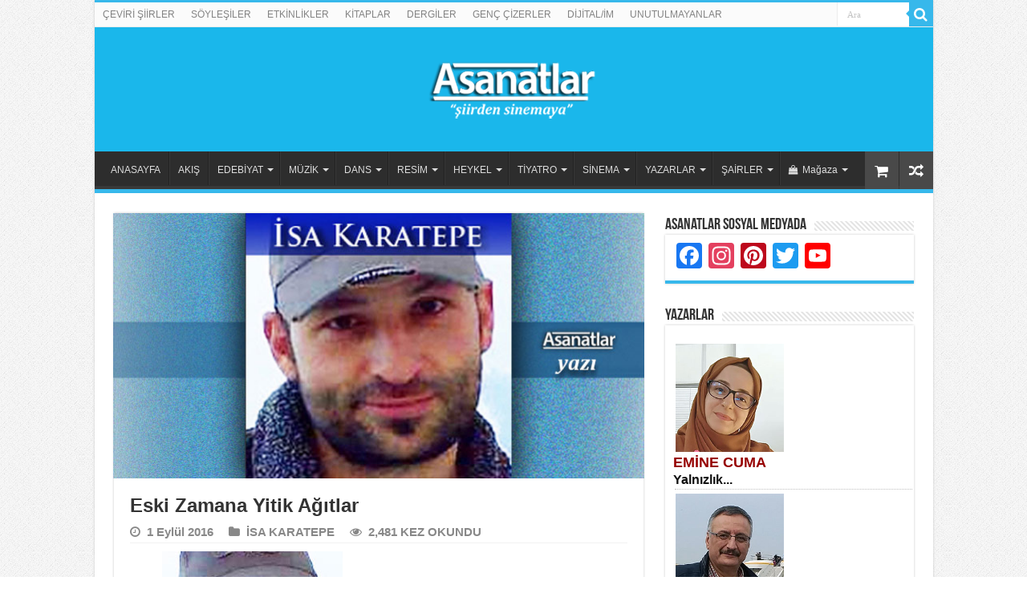

--- FILE ---
content_type: text/html; charset=UTF-8
request_url: https://www.asanatlar.com/eski-zamana-yitik-agitlar/
body_size: 41312
content:
<!DOCTYPE html>
<html lang="tr" prefix="og: http://ogp.me/ns#">
<head>
<base target='_blank' />
<meta charset="UTF-8"/>
<link rel="profile" href="http://gmpg.org/xfn/11"/>
<link rel="pingback" href="https://www.asanatlar.com/xmlrpc.php"/>
<meta property="og:title" content="Eski Zamana Yitik Ağıtlar - Asanatlar"/>
<meta property="og:type" content="article"/>
<meta property="og:description" content="İSA KARATEPE Eski Zamana Yitik Ağıtlar &nbsp; Metruk bir bina gibi hayat Artık kuşlar bile konmuyor"/>
<meta property="og:url" content="https://www.asanatlar.com/eski-zamana-yitik-agitlar/"/>
<meta property="og:site_name" content="Asanatlar"/>
<meta property="og:image" content="https://www.asanatlar.com/wp-content/uploads/2019/05/ISA-KARATEPE-Yazi-ban2.jpg"/>
<meta name='robots' content='index, follow, max-image-preview:large, max-snippet:-1, max-video-preview:-1'/>
<title>Eski Zamana Yitik Ağıtlar | Asanatlar</title>
<meta name="description" content="İSA KARATEPE Eski Zamana Yitik Ağıtlar Metruk bir bina gibi hayat Artık kuşlar bile konmuyor penceresine Bahara yakın bir zaman, bir ağaç dalının kıyısında"/>
<link rel="canonical" href="http://www.asanatlar.com/eski-zamana-yitik-agitlar/"/>
<meta property="og:locale" content="tr_TR"/>
<meta property="og:type" content="article"/>
<meta property="og:title" content="Eski Zamana Yitik Ağıtlar | Asanatlar"/>
<meta property="og:description" content="İSA KARATEPE Eski Zamana Yitik Ağıtlar Metruk bir bina gibi hayat Artık kuşlar bile konmuyor penceresine Bahara yakın bir zaman, bir ağaç dalının kıyısında"/>
<meta property="og:url" content="http://www.asanatlar.com/eski-zamana-yitik-agitlar/"/>
<meta property="og:site_name" content="Asanatlar"/>
<meta property="article:published_time" content="2016-09-01T12:28:54+00:00"/>
<meta property="article:modified_time" content="2024-10-26T04:59:56+00:00"/>
<meta property="og:image" content="http://www.asanatlar.com/wp-content/uploads/2019/05/ISA-KARATEPE-Yazi-ban2.jpg"/>
<meta property="og:image:width" content="660"/>
<meta property="og:image:height" content="330"/>
<meta property="og:image:type" content="image/jpeg"/>
<meta name="author" content="admin"/>
<meta name="twitter:card" content="summary_large_image"/>
<meta name="twitter:label1" content="Yazan:"/>
<meta name="twitter:data1" content="admin"/>
<meta name="twitter:label2" content="Tahmini okuma süresi"/>
<meta name="twitter:data2" content="2 dakika"/>
<script type="application/ld+json" class="yoast-schema-graph">{"@context":"https://schema.org","@graph":[{"@type":"Article","@id":"http://www.asanatlar.com/eski-zamana-yitik-agitlar/#article","isPartOf":{"@id":"http://www.asanatlar.com/eski-zamana-yitik-agitlar/"},"author":{"name":"admin","@id":"http://www.asanatlar.com/#/schema/person/420080b568b855be5016b833cd335fc2"},"headline":"Eski Zamana Yitik Ağıtlar","datePublished":"2016-09-01T12:28:54+00:00","dateModified":"2024-10-26T04:59:56+00:00","mainEntityOfPage":{"@id":"http://www.asanatlar.com/eski-zamana-yitik-agitlar/"},"wordCount":396,"commentCount":0,"publisher":{"@id":"http://www.asanatlar.com/#organization"},"image":{"@id":"http://www.asanatlar.com/eski-zamana-yitik-agitlar/#primaryimage"},"thumbnailUrl":"https://www.asanatlar.com/wp-content/uploads/2019/05/ISA-KARATEPE-Yazi-ban2.jpg","keywords":["Eski Zamana Yitik Ağıtlar","İsa Karatepe"],"articleSection":["İSA KARATEPE"],"inLanguage":"tr","potentialAction":[{"@type":"CommentAction","name":"Comment","target":["http://www.asanatlar.com/eski-zamana-yitik-agitlar/#respond"]}]},{"@type":"WebPage","@id":"http://www.asanatlar.com/eski-zamana-yitik-agitlar/","url":"http://www.asanatlar.com/eski-zamana-yitik-agitlar/","name":"Eski Zamana Yitik Ağıtlar | Asanatlar","isPartOf":{"@id":"http://www.asanatlar.com/#website"},"primaryImageOfPage":{"@id":"http://www.asanatlar.com/eski-zamana-yitik-agitlar/#primaryimage"},"image":{"@id":"http://www.asanatlar.com/eski-zamana-yitik-agitlar/#primaryimage"},"thumbnailUrl":"https://www.asanatlar.com/wp-content/uploads/2019/05/ISA-KARATEPE-Yazi-ban2.jpg","datePublished":"2016-09-01T12:28:54+00:00","dateModified":"2024-10-26T04:59:56+00:00","description":"İSA KARATEPE Eski Zamana Yitik Ağıtlar Metruk bir bina gibi hayat Artık kuşlar bile konmuyor penceresine Bahara yakın bir zaman, bir ağaç dalının kıyısında","breadcrumb":{"@id":"http://www.asanatlar.com/eski-zamana-yitik-agitlar/#breadcrumb"},"inLanguage":"tr","potentialAction":[{"@type":"ReadAction","target":["http://www.asanatlar.com/eski-zamana-yitik-agitlar/"]}]},{"@type":"ImageObject","inLanguage":"tr","@id":"http://www.asanatlar.com/eski-zamana-yitik-agitlar/#primaryimage","url":"https://www.asanatlar.com/wp-content/uploads/2019/05/ISA-KARATEPE-Yazi-ban2.jpg","contentUrl":"https://www.asanatlar.com/wp-content/uploads/2019/05/ISA-KARATEPE-Yazi-ban2.jpg","width":660,"height":330},{"@type":"BreadcrumbList","@id":"http://www.asanatlar.com/eski-zamana-yitik-agitlar/#breadcrumb","itemListElement":[{"@type":"ListItem","position":1,"name":"Anasayfa","item":"https://www.asanatlar.com/"},{"@type":"ListItem","position":2,"name":"Eski Zamana Yitik Ağıtlar"}]},{"@type":"WebSite","@id":"http://www.asanatlar.com/#website","url":"http://www.asanatlar.com/","name":"Asanatlar","description":"&quot;şiirden sinemaya&quot;","publisher":{"@id":"http://www.asanatlar.com/#organization"},"potentialAction":[{"@type":"SearchAction","target":{"@type":"EntryPoint","urlTemplate":"http://www.asanatlar.com/?s={search_term_string}"},"query-input":{"@type":"PropertyValueSpecification","valueRequired":true,"valueName":"search_term_string"}}],"inLanguage":"tr"},{"@type":"Organization","@id":"http://www.asanatlar.com/#organization","name":"Asanatlar","url":"http://www.asanatlar.com/","logo":{"@type":"ImageObject","inLanguage":"tr","@id":"http://www.asanatlar.com/#/schema/logo/image/","url":"https://www.asanatlar.com/wp-content/uploads/2019/06/LOGO-ASANAT-son-yeni-2-270.png","contentUrl":"https://www.asanatlar.com/wp-content/uploads/2019/06/LOGO-ASANAT-son-yeni-2-270.png","width":270,"height":85,"caption":"Asanatlar"},"image":{"@id":"http://www.asanatlar.com/#/schema/logo/image/"}},{"@type":"Person","@id":"http://www.asanatlar.com/#/schema/person/420080b568b855be5016b833cd335fc2","name":"admin","sameAs":["https://www.asanatlar.com"],"url":"https://www.asanatlar.com/author/admin/"}]}</script>
<link rel='dns-prefetch' href='//static.addtoany.com'/>
<link rel="alternate" type="application/rss+xml" title="Asanatlar &raquo; akışı" href="https://www.asanatlar.com/feed/"/>
<link rel="alternate" type="application/rss+xml" title="Asanatlar &raquo; yorum akışı" href="https://www.asanatlar.com/comments/feed/"/>
<link rel="alternate" type="application/rss+xml" title="Asanatlar &raquo; Eski Zamana Yitik Ağıtlar yorum akışı" href="https://www.asanatlar.com/eski-zamana-yitik-agitlar/feed/"/>
<link rel="alternate" title="oEmbed (JSON)" type="application/json+oembed" href="https://www.asanatlar.com/wp-json/oembed/1.0/embed?url=https%3A%2F%2Fwww.asanatlar.com%2Feski-zamana-yitik-agitlar%2F"/>
<link rel="alternate" title="oEmbed (XML)" type="text/xml+oembed" href="https://www.asanatlar.com/wp-json/oembed/1.0/embed?url=https%3A%2F%2Fwww.asanatlar.com%2Feski-zamana-yitik-agitlar%2F&#038;format=xml"/>
<style id='wp-img-auto-sizes-contain-inline-css'>img:is([sizes=auto i],[sizes^="auto," i]){contain-intrinsic-size:3000px 1500px}</style>
<style id='wp-block-library-inline-css'>:root{--wp-block-synced-color:#7a00df;--wp-block-synced-color--rgb:122,0,223;--wp-bound-block-color:var(--wp-block-synced-color);--wp-editor-canvas-background:#ddd;--wp-admin-theme-color:#007cba;--wp-admin-theme-color--rgb:0,124,186;--wp-admin-theme-color-darker-10:#006ba1;--wp-admin-theme-color-darker-10--rgb:0,107,160.5;--wp-admin-theme-color-darker-20:#005a87;--wp-admin-theme-color-darker-20--rgb:0,90,135;--wp-admin-border-width-focus:2px}@media (min-resolution:192dpi){:root{--wp-admin-border-width-focus:1.5px}}.wp-element-button{cursor:pointer}:root .has-very-light-gray-background-color{background-color:#eee}:root .has-very-dark-gray-background-color{background-color:#313131}:root .has-very-light-gray-color{color:#eee}:root .has-very-dark-gray-color{color:#313131}:root .has-vivid-green-cyan-to-vivid-cyan-blue-gradient-background{background:linear-gradient(135deg,#00d084,#0693e3)}:root .has-purple-crush-gradient-background{background:linear-gradient(135deg,#34e2e4,#4721fb 50%,#ab1dfe)}:root .has-hazy-dawn-gradient-background{background:linear-gradient(135deg,#faaca8,#dad0ec)}:root .has-subdued-olive-gradient-background{background:linear-gradient(135deg,#fafae1,#67a671)}:root .has-atomic-cream-gradient-background{background:linear-gradient(135deg,#fdd79a,#004a59)}:root .has-nightshade-gradient-background{background:linear-gradient(135deg,#330968,#31cdcf)}:root .has-midnight-gradient-background{background:linear-gradient(135deg,#020381,#2874fc)}:root{--wp--preset--font-size--normal:16px;--wp--preset--font-size--huge:42px}.has-regular-font-size{font-size:1em}.has-larger-font-size{font-size:2.625em}.has-normal-font-size{font-size:var(--wp--preset--font-size--normal)}.has-huge-font-size{font-size:var(--wp--preset--font-size--huge)}.has-text-align-center{text-align:center}.has-text-align-left{text-align:left}.has-text-align-right{text-align:right}.has-fit-text{white-space:nowrap!important}#end-resizable-editor-section{display:none}.aligncenter{clear:both}.items-justified-left{justify-content:flex-start}.items-justified-center{justify-content:center}.items-justified-right{justify-content:flex-end}.items-justified-space-between{justify-content:space-between}.screen-reader-text{border:0;clip-path:inset(50%);height:1px;margin:-1px;overflow:hidden;padding:0;position:absolute;width:1px;word-wrap:normal!important}.screen-reader-text:focus{background-color:#ddd;clip-path:none;color:#444;display:block;font-size:1em;height:auto;left:5px;line-height:normal;padding:15px 23px 14px;text-decoration:none;top:5px;width:auto;z-index:100000}html :where(.has-border-color){border-style:solid}html :where([style*=border-top-color]){border-top-style:solid}html :where([style*=border-right-color]){border-right-style:solid}html :where([style*=border-bottom-color]){border-bottom-style:solid}html :where([style*=border-left-color]){border-left-style:solid}html :where([style*=border-width]){border-style:solid}html :where([style*=border-top-width]){border-top-style:solid}html :where([style*=border-right-width]){border-right-style:solid}html :where([style*=border-bottom-width]){border-bottom-style:solid}html :where([style*=border-left-width]){border-left-style:solid}html :where(img[class*=wp-image-]){height:auto;max-width:100%}:where(figure){margin:0 0 1em}html :where(.is-position-sticky){--wp-admin--admin-bar--position-offset:var(--wp-admin--admin-bar--height,0px)}@media screen and (max-width:600px){html :where(.is-position-sticky){--wp-admin--admin-bar--position-offset:0px}}</style>
<link rel="stylesheet" type="text/css" href="//www.asanatlar.com/wp-content/cache/wpfc-minified/8bembffo/huo9.css" media="all"/>
<style id='global-styles-inline-css'>:root{--wp--preset--aspect-ratio--square:1;--wp--preset--aspect-ratio--4-3:4/3;--wp--preset--aspect-ratio--3-4:3/4;--wp--preset--aspect-ratio--3-2:3/2;--wp--preset--aspect-ratio--2-3:2/3;--wp--preset--aspect-ratio--16-9:16/9;--wp--preset--aspect-ratio--9-16:9/16;--wp--preset--color--black:#000000;--wp--preset--color--cyan-bluish-gray:#abb8c3;--wp--preset--color--white:#ffffff;--wp--preset--color--pale-pink:#f78da7;--wp--preset--color--vivid-red:#cf2e2e;--wp--preset--color--luminous-vivid-orange:#ff6900;--wp--preset--color--luminous-vivid-amber:#fcb900;--wp--preset--color--light-green-cyan:#7bdcb5;--wp--preset--color--vivid-green-cyan:#00d084;--wp--preset--color--pale-cyan-blue:#8ed1fc;--wp--preset--color--vivid-cyan-blue:#0693e3;--wp--preset--color--vivid-purple:#9b51e0;--wp--preset--gradient--vivid-cyan-blue-to-vivid-purple:linear-gradient(135deg,rgb(6,147,227) 0%,rgb(155,81,224) 100%);--wp--preset--gradient--light-green-cyan-to-vivid-green-cyan:linear-gradient(135deg,rgb(122,220,180) 0%,rgb(0,208,130) 100%);--wp--preset--gradient--luminous-vivid-amber-to-luminous-vivid-orange:linear-gradient(135deg,rgb(252,185,0) 0%,rgb(255,105,0) 100%);--wp--preset--gradient--luminous-vivid-orange-to-vivid-red:linear-gradient(135deg,rgb(255,105,0) 0%,rgb(207,46,46) 100%);--wp--preset--gradient--very-light-gray-to-cyan-bluish-gray:linear-gradient(135deg,rgb(238,238,238) 0%,rgb(169,184,195) 100%);--wp--preset--gradient--cool-to-warm-spectrum:linear-gradient(135deg,rgb(74,234,220) 0%,rgb(151,120,209) 20%,rgb(207,42,186) 40%,rgb(238,44,130) 60%,rgb(251,105,98) 80%,rgb(254,248,76) 100%);--wp--preset--gradient--blush-light-purple:linear-gradient(135deg,rgb(255,206,236) 0%,rgb(152,150,240) 100%);--wp--preset--gradient--blush-bordeaux:linear-gradient(135deg,rgb(254,205,165) 0%,rgb(254,45,45) 50%,rgb(107,0,62) 100%);--wp--preset--gradient--luminous-dusk:linear-gradient(135deg,rgb(255,203,112) 0%,rgb(199,81,192) 50%,rgb(65,88,208) 100%);--wp--preset--gradient--pale-ocean:linear-gradient(135deg,rgb(255,245,203) 0%,rgb(182,227,212) 50%,rgb(51,167,181) 100%);--wp--preset--gradient--electric-grass:linear-gradient(135deg,rgb(202,248,128) 0%,rgb(113,206,126) 100%);--wp--preset--gradient--midnight:linear-gradient(135deg,rgb(2,3,129) 0%,rgb(40,116,252) 100%);--wp--preset--font-size--small:13px;--wp--preset--font-size--medium:20px;--wp--preset--font-size--large:36px;--wp--preset--font-size--x-large:42px;--wp--preset--spacing--20:0.44rem;--wp--preset--spacing--30:0.67rem;--wp--preset--spacing--40:1rem;--wp--preset--spacing--50:1.5rem;--wp--preset--spacing--60:2.25rem;--wp--preset--spacing--70:3.38rem;--wp--preset--spacing--80:5.06rem;--wp--preset--shadow--natural:6px 6px 9px rgba(0, 0, 0, 0.2);--wp--preset--shadow--deep:12px 12px 50px rgba(0, 0, 0, 0.4);--wp--preset--shadow--sharp:6px 6px 0px rgba(0, 0, 0, 0.2);--wp--preset--shadow--outlined:6px 6px 0px -3px rgb(255, 255, 255), 6px 6px rgb(0, 0, 0);--wp--preset--shadow--crisp:6px 6px 0px rgb(0, 0, 0);}:where(.is-layout-flex){gap:0.5em;}:where(.is-layout-grid){gap:0.5em;}body .is-layout-flex{display:flex;}.is-layout-flex{flex-wrap:wrap;align-items:center;}.is-layout-flex > :is(*, div){margin:0;}body .is-layout-grid{display:grid;}.is-layout-grid > :is(*, div){margin:0;}:where(.wp-block-columns.is-layout-flex){gap:2em;}:where(.wp-block-columns.is-layout-grid){gap:2em;}:where(.wp-block-post-template.is-layout-flex){gap:1.25em;}:where(.wp-block-post-template.is-layout-grid){gap:1.25em;}.has-black-color{color:var(--wp--preset--color--black) !important;}.has-cyan-bluish-gray-color{color:var(--wp--preset--color--cyan-bluish-gray) !important;}.has-white-color{color:var(--wp--preset--color--white) !important;}.has-pale-pink-color{color:var(--wp--preset--color--pale-pink) !important;}.has-vivid-red-color{color:var(--wp--preset--color--vivid-red) !important;}.has-luminous-vivid-orange-color{color:var(--wp--preset--color--luminous-vivid-orange) !important;}.has-luminous-vivid-amber-color{color:var(--wp--preset--color--luminous-vivid-amber) !important;}.has-light-green-cyan-color{color:var(--wp--preset--color--light-green-cyan) !important;}.has-vivid-green-cyan-color{color:var(--wp--preset--color--vivid-green-cyan) !important;}.has-pale-cyan-blue-color{color:var(--wp--preset--color--pale-cyan-blue) !important;}.has-vivid-cyan-blue-color{color:var(--wp--preset--color--vivid-cyan-blue) !important;}.has-vivid-purple-color{color:var(--wp--preset--color--vivid-purple) !important;}.has-black-background-color{background-color:var(--wp--preset--color--black) !important;}.has-cyan-bluish-gray-background-color{background-color:var(--wp--preset--color--cyan-bluish-gray) !important;}.has-white-background-color{background-color:var(--wp--preset--color--white) !important;}.has-pale-pink-background-color{background-color:var(--wp--preset--color--pale-pink) !important;}.has-vivid-red-background-color{background-color:var(--wp--preset--color--vivid-red) !important;}.has-luminous-vivid-orange-background-color{background-color:var(--wp--preset--color--luminous-vivid-orange) !important;}.has-luminous-vivid-amber-background-color{background-color:var(--wp--preset--color--luminous-vivid-amber) !important;}.has-light-green-cyan-background-color{background-color:var(--wp--preset--color--light-green-cyan) !important;}.has-vivid-green-cyan-background-color{background-color:var(--wp--preset--color--vivid-green-cyan) !important;}.has-pale-cyan-blue-background-color{background-color:var(--wp--preset--color--pale-cyan-blue) !important;}.has-vivid-cyan-blue-background-color{background-color:var(--wp--preset--color--vivid-cyan-blue) !important;}.has-vivid-purple-background-color{background-color:var(--wp--preset--color--vivid-purple) !important;}.has-black-border-color{border-color:var(--wp--preset--color--black) !important;}.has-cyan-bluish-gray-border-color{border-color:var(--wp--preset--color--cyan-bluish-gray) !important;}.has-white-border-color{border-color:var(--wp--preset--color--white) !important;}.has-pale-pink-border-color{border-color:var(--wp--preset--color--pale-pink) !important;}.has-vivid-red-border-color{border-color:var(--wp--preset--color--vivid-red) !important;}.has-luminous-vivid-orange-border-color{border-color:var(--wp--preset--color--luminous-vivid-orange) !important;}.has-luminous-vivid-amber-border-color{border-color:var(--wp--preset--color--luminous-vivid-amber) !important;}.has-light-green-cyan-border-color{border-color:var(--wp--preset--color--light-green-cyan) !important;}.has-vivid-green-cyan-border-color{border-color:var(--wp--preset--color--vivid-green-cyan) !important;}.has-pale-cyan-blue-border-color{border-color:var(--wp--preset--color--pale-cyan-blue) !important;}.has-vivid-cyan-blue-border-color{border-color:var(--wp--preset--color--vivid-cyan-blue) !important;}.has-vivid-purple-border-color{border-color:var(--wp--preset--color--vivid-purple) !important;}.has-vivid-cyan-blue-to-vivid-purple-gradient-background{background:var(--wp--preset--gradient--vivid-cyan-blue-to-vivid-purple) !important;}.has-light-green-cyan-to-vivid-green-cyan-gradient-background{background:var(--wp--preset--gradient--light-green-cyan-to-vivid-green-cyan) !important;}.has-luminous-vivid-amber-to-luminous-vivid-orange-gradient-background{background:var(--wp--preset--gradient--luminous-vivid-amber-to-luminous-vivid-orange) !important;}.has-luminous-vivid-orange-to-vivid-red-gradient-background{background:var(--wp--preset--gradient--luminous-vivid-orange-to-vivid-red) !important;}.has-very-light-gray-to-cyan-bluish-gray-gradient-background{background:var(--wp--preset--gradient--very-light-gray-to-cyan-bluish-gray) !important;}.has-cool-to-warm-spectrum-gradient-background{background:var(--wp--preset--gradient--cool-to-warm-spectrum) !important;}.has-blush-light-purple-gradient-background{background:var(--wp--preset--gradient--blush-light-purple) !important;}.has-blush-bordeaux-gradient-background{background:var(--wp--preset--gradient--blush-bordeaux) !important;}.has-luminous-dusk-gradient-background{background:var(--wp--preset--gradient--luminous-dusk) !important;}.has-pale-ocean-gradient-background{background:var(--wp--preset--gradient--pale-ocean) !important;}.has-electric-grass-gradient-background{background:var(--wp--preset--gradient--electric-grass) !important;}.has-midnight-gradient-background{background:var(--wp--preset--gradient--midnight) !important;}.has-small-font-size{font-size:var(--wp--preset--font-size--small) !important;}.has-medium-font-size{font-size:var(--wp--preset--font-size--medium) !important;}.has-large-font-size{font-size:var(--wp--preset--font-size--large) !important;}.has-x-large-font-size{font-size:var(--wp--preset--font-size--x-large) !important;}</style>
<style id='classic-theme-styles-inline-css'>.wp-block-button__link{color:#fff;background-color:#32373c;border-radius:9999px;box-shadow:none;text-decoration:none;padding:calc(.667em + 2px) calc(1.333em + 2px);font-size:1.125em}.wp-block-file__button{background:#32373c;color:#fff;text-decoration:none}</style>
<style id='woocommerce-inline-inline-css'>.woocommerce form .form-row .required{visibility:visible;}</style>
<link rel="stylesheet" type="text/css" href="//www.asanatlar.com/wp-content/cache/wpfc-minified/7c8g0yyo/huo9.css" media="all"/>
<style>#content table.cke_editor{margin:0;}
#content table.cke_editor tr td{padding:0;border:0;}</style>
<script data-wpfc-render="false">(function(){let events=["mousemove", "wheel", "scroll", "touchstart", "touchmove"];let fired=false;events.forEach(function(event){window.addEventListener(event, function(){if(fired===false){fired=true;setTimeout(function(){ (function(d,s){var f=d.getElementsByTagName(s)[0];j=d.createElement(s);j.setAttribute('type', 'text/javascript');j.setAttribute('src', 'https://www.asanatlar.com/wp-content/plugins/woocommerce/assets/js/frontend/add-to-cart.min.js');j.setAttribute('id', 'wc-add-to-cart-js');j.setAttribute('defer', 'defer');j.setAttribute('data-wp-strategy', 'defer');f.parentNode.insertBefore(j,f);})(document,'script'); }, 100);}},{once: true});});})();</script>
<link rel="https://api.w.org/" href="https://www.asanatlar.com/wp-json/"/><link rel="alternate" title="JSON" type="application/json" href="https://www.asanatlar.com/wp-json/wp/v2/posts/49815"/><link rel="EditURI" type="application/rsd+xml" title="RSD" href="https://www.asanatlar.com/xmlrpc.php?rsd"/>
<meta name="generator" content="WordPress 6.9"/>
<meta name="generator" content="WooCommerce 10.4.3"/>
<link rel='shortlink' href='https://www.asanatlar.com/?p=49815'/>
<link rel="shortcut icon" href="https://www.asanatlar.com/wp-content/uploads/2024/10/AS-favocion.gif" title="Favicon"/>
<!--[if IE 9]><link rel="stylesheet" type="text/css" media="all" href="https://www.asanatlar.com/wp-content/themes/sahifa/css/ie9.css"/><![endif]-->
<!--[if IE 8]><link rel="stylesheet" type="text/css" media="all" href="https://www.asanatlar.com/wp-content/themes/sahifa/css/ie8.css"/><![endif]-->
<!--[if IE 7]><link rel="stylesheet" type="text/css" media="all" href="https://www.asanatlar.com/wp-content/themes/sahifa/css/ie7.css"/><![endif]-->
<meta name="viewport" content="width=device-width, initial-scale=1.0"/>
<style media="screen">body{font-family:Arial, Helvetica, sans-serif;}
#main-nav, #main-nav ul li a{font-size:12px;}
.post-title{font-family:Arial, Helvetica, sans-serif;font-size:24px;font-weight:bold;}
h2.post-box-title, h2.post-box-title a{font-weight:bold;}
p.post-meta, p.post-meta a{font-size:15px;font-weight:bold;}
blockquote p{font-weight:bold;}
.ei-title h2, .slider-caption h2 a, .content .slider-caption h2 a, .slider-caption h2, .content .slider-caption h2, .content .ei-title h2{font-family:Arial, Helvetica, sans-serif;font-weight:bold;}::-moz-selection{background:#2085c4;}::selection{background:#2085c4;}
#main-nav,
.cat-box-content, #sidebar .widget-container,
.post-listing, #commentform{border-bottom-color:#37b8eb;}
.search-block .search-button, #topcontrol,
#main-nav ul li.current-menu-item a,
#main-nav ul li.current-menu-item a:hover,
#main-nav ul li.current_page_parent a,
#main-nav ul li.current_page_parent a:hover,
#main-nav ul li.current-menu-parent a,
#main-nav ul li.current-menu-parent a:hover,
#main-nav ul li.current-page-ancestor a,
#main-nav ul li.current-page-ancestor a:hover,
.pagination span.current, .share-post span.share-text, .flex-control-paging li a.flex-active, .ei-slider-thumbs li.ei-slider-element, .review-percentage .review-item span span, .review-final-score, .button, a.button, a.more-link, #main-content input[type="submit"],
.form-submit #submit,
#login-form .login-button,
.widget-feedburner .feedburner-subscribe, input[type="submit"],
#buddypress button,
#buddypress a.button,
#buddypress input[type=submit],
#buddypress input[type=reset],
#buddypress ul.button-nav li a,
#buddypress div.generic-button a,
#buddypress .comment-reply-link,
#buddypress div.item-list-tabs ul li a span,
#buddypress div.item-list-tabs ul li.selected a,
#buddypress div.item-list-tabs ul li.current a,
#buddypress #members-directory-form div.item-list-tabs ul li.selected span,
#members-list-options a.selected,
#groups-list-options a.selected,
body.dark-skin #buddypress div.item-list-tabs ul li a span,
body.dark-skin #buddypress div.item-list-tabs ul li.selected a,
body.dark-skin #buddypress div.item-list-tabs ul li.current a,
body.dark-skin #members-list-options a.selected,
body.dark-skin #groups-list-options a.selected,
.search-block-large .search-button, #featured-posts .flex-next:hover,
#featured-posts .flex-prev:hover,
a.tie-cart span.shooping-count, .woocommerce span.onsale, .woocommerce-page span.onsale , .woocommerce .widget_price_filter .ui-slider .ui-slider-handle, .woocommerce-page .widget_price_filter .ui-slider .ui-slider-handle, #check-also-close,
a.post-slideshow-next, a.post-slideshow-prev, .widget_price_filter .ui-slider .ui-slider-handle, .quantity .minus:hover, .quantity .plus:hover, .mejs-container .mejs-controls .mejs-time-rail .mejs-time-current, #reading-position-indicator{background-color:#37b8eb;}::-webkit-scrollbar-thumb{background-color:#37b8eb !important;}
#theme-footer,
#theme-header,
.top-nav ul li.current-menu-item:before, #main-nav .menu-sub-content ,
#main-nav ul ul,
#check-also-box{border-top-color:#37b8eb;}
.search-block:after{border-right-color:#37b8eb;}
body.rtl .search-block:after{border-left-color:#37b8eb;}
#main-nav ul > li.menu-item-has-children:hover > a:after,
#main-nav ul > li.mega-menu:hover > a:after{border-color:transparent transparent #37b8eb;}
.widget.timeline-posts li a:hover, .widget.timeline-posts li a:hover span.tie-date{color:#37b8eb;}
.widget.timeline-posts li a:hover span.tie-date:before{background:#37b8eb;border-color:#37b8eb;}
#order_review,
#order_review_heading{border-color:#37b8eb;}
body{background-image:url(https://www.asanatlar.com/wp-content/themes/sahifa/images/patterns/body-bg1.png);background-position:top center;}
body.single .post .entry a, body.page .post .entry a{color:#104ae8;}
body.single .post .entry a:hover, body.page .post .entry a:hover{color:#d4231a;}
.top-nav ul li a:hover, .top-nav ul li:hover > a, .top-nav ul :hover > a , .top-nav ul li.current-menu-item a{color:#121deb;}
.top-nav ul li a , .top-nav ul ul a{color:#11111;}
.top-nav, .top-nav ul ul{background-color:# !important;}
#theme-header{background-color:#1ab7eb !important;}
#theme-footer{background-color:#034391 !important;}
header#theme-header #main-nav ul li.menu-item-home a , header#theme-header #main-nav ul li.menu-item-home.current-menu-item a{background-image:none !important;text-indent:0;width:auto;}</style>
<noscript><style>.woocommerce-product-gallery{opacity:1 !important;}</style></noscript>
<noscript><style>.lazyload[data-src]{display:none !important;}</style></noscript><style>.lazyload{background-image:none !important;}.lazyload:before{background-image:none !important;}</style><link rel="icon" href="https://www.asanatlar.com/wp-content/uploads/2024/10/cropped-AS-favocion-32x32.gif" sizes="32x32"/>
<link rel="icon" href="https://www.asanatlar.com/wp-content/uploads/2024/10/cropped-AS-favocion-192x192.gif" sizes="192x192"/>
<link rel="apple-touch-icon" href="https://www.asanatlar.com/wp-content/uploads/2024/10/cropped-AS-favocion-180x180.gif"/>
<meta name="msapplication-TileImage" content="https://www.asanatlar.com/wp-content/uploads/2024/10/cropped-AS-favocion-270x270.gif"/>
<meta http-equiv="refresh" content="600;URL=index.php">
<style>.yarpp-related{margin-bottom:1em;margin-top:1em}.yarpp-related a{font-weight:700;text-decoration:none}.yarpp-related .yarpp-thumbnail-title{font-size:96%;font-weight:700;text-align:left;text-decoration:none}.yarpp-related h3{font-size:125%;font-weight:700;margin:0;padding:0 0 5px;text-transform:capitalize}</style>
<script data-wpfc-render="false">var Wpfcll={s:[],osl:0,scroll:false,i:function(){Wpfcll.ss();window.addEventListener('load',function(){let observer=new MutationObserver(mutationRecords=>{Wpfcll.osl=Wpfcll.s.length;Wpfcll.ss();if(Wpfcll.s.length > Wpfcll.osl){Wpfcll.ls(false);}});observer.observe(document.getElementsByTagName("html")[0],{childList:true,attributes:true,subtree:true,attributeFilter:["src"],attributeOldValue:false,characterDataOldValue:false});Wpfcll.ls(true);});window.addEventListener('scroll',function(){Wpfcll.scroll=true;Wpfcll.ls(false);});window.addEventListener('resize',function(){Wpfcll.scroll=true;Wpfcll.ls(false);});window.addEventListener('click',function(){Wpfcll.scroll=true;Wpfcll.ls(false);});},c:function(e,pageload){var w=document.documentElement.clientHeight || body.clientHeight;var n=0;if(pageload){n=0;}else{n=(w > 800) ? 800:200;n=Wpfcll.scroll ? 800:n;}var er=e.getBoundingClientRect();var t=0;var p=e.parentNode ? e.parentNode:false;if(typeof p.getBoundingClientRect=="undefined"){var pr=false;}else{var pr=p.getBoundingClientRect();}if(er.x==0 && er.y==0){for(var i=0;i < 10;i++){if(p){if(pr.x==0 && pr.y==0){if(p.parentNode){p=p.parentNode;}if(typeof p.getBoundingClientRect=="undefined"){pr=false;}else{pr=p.getBoundingClientRect();}}else{t=pr.top;break;}}};}else{t=er.top;}if(w - t+n > 0){return true;}return false;},r:function(e,pageload){var s=this;var oc,ot;try{oc=e.getAttribute("data-wpfc-original-src");ot=e.getAttribute("data-wpfc-original-srcset");originalsizes=e.getAttribute("data-wpfc-original-sizes");if(s.c(e,pageload)){if(oc || ot){if(e.tagName=="DIV" || e.tagName=="A" || e.tagName=="SPAN"){e.style.backgroundImage="url("+oc+")";e.removeAttribute("data-wpfc-original-src");e.removeAttribute("data-wpfc-original-srcset");e.removeAttribute("onload");}else{if(oc){e.setAttribute('src',oc);}if(ot){e.setAttribute('srcset',ot);}if(originalsizes){e.setAttribute('sizes',originalsizes);}if(e.getAttribute("alt") && e.getAttribute("alt")=="blank"){e.removeAttribute("alt");}e.removeAttribute("data-wpfc-original-src");e.removeAttribute("data-wpfc-original-srcset");e.removeAttribute("data-wpfc-original-sizes");e.removeAttribute("onload");if(e.tagName=="IFRAME"){var y="https://www.youtube.com/embed/";if(navigator.userAgent.match(/\sEdge?\/\d/i)){e.setAttribute('src',e.getAttribute("src").replace(/.+\/templates\/youtube\.html\#/,y));}e.onload=function(){if(typeof window.jQuery !="undefined"){if(jQuery.fn.fitVids){jQuery(e).parent().fitVids({customSelector:"iframe[src]"});}}var s=e.getAttribute("src").match(/templates\/youtube\.html\#(.+)/);if(s){try{var i=e.contentDocument || e.contentWindow;if(i.location.href=="about:blank"){e.setAttribute('src',y+s[1]);}}catch(err){e.setAttribute('src',y+s[1]);}}}}}}else{if(e.tagName=="NOSCRIPT"){if(typeof window.jQuery !="undefined"){if(jQuery(e).attr("data-type")=="wpfc"){e.removeAttribute("data-type");jQuery(e).after(jQuery(e).text());}}}}}}catch(error){console.log(error);console.log("==>",e);}},ss:function(){var i=Array.prototype.slice.call(document.getElementsByTagName("img"));var f=Array.prototype.slice.call(document.getElementsByTagName("iframe"));var d=Array.prototype.slice.call(document.getElementsByTagName("div"));var a=Array.prototype.slice.call(document.getElementsByTagName("a"));var s=Array.prototype.slice.call(document.getElementsByTagName("span"));var n=Array.prototype.slice.call(document.getElementsByTagName("noscript"));this.s=i.concat(f).concat(d).concat(a).concat(s).concat(n);},ls:function(pageload){var s=this;[].forEach.call(s.s,function(e,index){s.r(e,pageload);});}};document.addEventListener('DOMContentLoaded',function(){wpfci();});function wpfci(){Wpfcll.i();}</script>
</head>
<body id="top" class="wp-singular post-template-default single single-post postid-49815 single-format-standard wp-theme-sahifa theme-sahifa woocommerce-no-js">
<div class="wrapper-outer">
<div class="background-cover"></div><aside id="slide-out">
<div class="search-mobile"> <form method="get" id="searchform-mobile" action="https://www.asanatlar.com/"> <button class="search-button" type="submit" value="Ara"><i class="fa fa-search"></i></button> <input type="text" id="s-mobile" name="s" title="Ara" value="Ara" onfocus="if (this.value == 'Ara') {this.value = '';}" onblur="if (this.value == '') {this.value = 'Ara';}" /> </form></div><div id="mobile-menu" class="mobile-hide-icons"></div></aside>
<div id="wrapper" class="boxed-all">
<div class="inner-wrapper">
<header id="theme-header" class="theme-header center-logo">
<div id="top-nav" class="top-nav">
<div class="container">
<div class="top-menu"><ul id="menu-ust-menu" class="menu"><li id="menu-item-84293" class="menu-item menu-item-type-taxonomy menu-item-object-category menu-item-84293"><a target="_blank" href="https://www.asanatlar.com/category/ceviri-siirler/">ÇEVİRİ ŞİİRLER</a></li> <li id="menu-item-84373" class="menu-item menu-item-type-taxonomy menu-item-object-category menu-item-84373"><a target="_blank" href="https://www.asanatlar.com/category/soylesiler/">SÖYLEŞİLER</a></li> <li id="menu-item-84296" class="menu-item menu-item-type-taxonomy menu-item-object-category menu-item-84296"><a target="_blank" href="https://www.asanatlar.com/category/etkinlikler/">ETKİNLİKLER</a></li> <li id="menu-item-84372" class="menu-item menu-item-type-taxonomy menu-item-object-category menu-item-84372"><a target="_blank" href="https://www.asanatlar.com/category/kitaplar/">KİTAPLAR</a></li> <li id="menu-item-84371" class="menu-item menu-item-type-taxonomy menu-item-object-category menu-item-84371"><a target="_blank" href="https://www.asanatlar.com/category/dergiler/">DERGİLER</a></li> <li id="menu-item-84375" class="menu-item menu-item-type-taxonomy menu-item-object-category menu-item-84375"><a target="_blank" href="https://www.asanatlar.com/category/genc-cizerler/">GENÇ ÇİZERLER</a></li> <li id="menu-item-144020" class="menu-item menu-item-type-taxonomy menu-item-object-category menu-item-144020"><a target="_blank" href="https://www.asanatlar.com/category/dijitalim/">DİJİTAL/İM</a></li> <li id="menu-item-84374" class="menu-item menu-item-type-taxonomy menu-item-object-category menu-item-84374"><a target="_blank" href="https://www.asanatlar.com/category/unutulmayanlar/">UNUTULMAYANLAR</a></li> </ul></div><div class="search-block"> <form method="get" id="searchform-header" action="https://www.asanatlar.com/"> <button class="search-button" type="submit" value="Ara"><i class="fa fa-search"></i></button> <input class="search-live" type="text" id="s-header" name="s" title="Ara" value="Ara" onfocus="if (this.value == 'Ara') {this.value = '';}" onblur="if (this.value == '') {this.value = 'Ara';}" /> </form></div></div></div><div class="header-content">
<a id="slide-out-open" class="slide-out-open" href="#"><span></span></a>
<div class="logo" style="margin-top:15px; margin-bottom:15px;"> <h2> <a title="Asanatlar" href="https://www.asanatlar.com/"> <img src="[data-uri]" alt="Asanatlar" data-src="https://www.asanatlar.com/wp-content/uploads/2019/06/LOGO-ASANAT-son-yeni-2-270.png" decoding="async" class="lazyload" data-eio-rwidth="270" data-eio-rheight="85"/><noscript><img src="https://www.asanatlar.com/wp-content/uploads/2019/06/LOGO-ASANAT-son-yeni-2-270.png" alt="Asanatlar" data-eio="l"/></noscript><strong>Asanatlar &quot;şiirden sinemaya&quot;</strong> </a> </h2></div><div class="clear"></div></div><nav id="main-nav" class="fixed-enabled">
<div class="container">
<div class="main-menu"><ul id="menu-asanatlar" class="menu"><li id="menu-item-161109" class="menu-item menu-item-type-post_type menu-item-object-page menu-item-home menu-item-161109"><a href="https://www.asanatlar.com/">ANASAYFA</a></li>
<li id="menu-item-160962" class="menu-item menu-item-type-post_type menu-item-object-page menu-item-160962"><a target="_blank" href="https://www.asanatlar.com/akis/">AKIŞ</a></li>
<li id="menu-item-160964" class="menu-item menu-item-type-taxonomy menu-item-object-category menu-item-160964 mega-menu mega-cat"><a target="_blank" href="https://www.asanatlar.com/category/edebiyat/">EDEBİYAT</a> <div class="mega-menu-block menu-sub-content"> <div class="mega-menu-content"> <div class="mega-cat-wrapper"> <div class="mega-cat-content"><div id="mega-cat-160964-2" class="mega-cat-content-tab"><div class="mega-menu-post"><div class="post-thumbnail"><a class="mega-menu-link" href="https://www.asanatlar.com/enver-ercan-vefat-yildonumunde-aniliyor/" title="Enver Ercan Vefat Yıldönümünde Anılıyor"><img src="[data-uri]" width="310" height="165" alt="Enver Ercan Vefat Yıldönümünde Anılıyor" data-src="https://www.asanatlar.com/wp-content/uploads/2018/01/Enver-Ercan-Vefat-Etti-ban-310x165.jpg" decoding="async" class="lazyload" data-eio-rwidth="310" data-eio-rheight="165"/><noscript><img onload="Wpfcll.r(this,true);" src="https://www.asanatlar.com/wp-content/plugins/wp-fastest-cache-premium/pro/images/blank.gif" data-wpfc-original-src="https://www.asanatlar.com/wp-content/uploads/2018/01/Enver-Ercan-Vefat-Etti-ban-310x165.jpg" width="310" height="165" alt="Enver Ercan Vefat Yıldönümünde Anılıyor" data-eio="l"/></noscript><span class="fa overlay-icon"></span></a></div><h3 class="post-box-title"><a class="mega-menu-link" href="https://www.asanatlar.com/enver-ercan-vefat-yildonumunde-aniliyor/" title="Enver Ercan Vefat Yıldönümünde Anılıyor">Enver Ercan Vefat Yıldönümünde Anılıyor</a></h3> <span class="tie-date"><i class="fa fa-clock-o"></i>23 Ocak 2026</span></div><div class="mega-menu-post"><div class="post-thumbnail"><a class="mega-menu-link" href="https://www.asanatlar.com/acikkara-dergisinin-95/" title="Açıkkara Dergisinin 95. Sayısı"><img src="[data-uri]" width="310" height="165" alt="Açıkkara Dergisinin 95. Sayısı" data-src="https://www.asanatlar.com/wp-content/uploads/2026/01/Acikkara-Dergisinin-95.-Sayisi-ban-310x165.jpg" decoding="async" class="lazyload" data-eio-rwidth="310" data-eio-rheight="165"/><noscript><img onload="Wpfcll.r(this,true);" src="https://www.asanatlar.com/wp-content/plugins/wp-fastest-cache-premium/pro/images/blank.gif" data-wpfc-original-src="https://www.asanatlar.com/wp-content/uploads/2026/01/Acikkara-Dergisinin-95.-Sayisi-ban-310x165.jpg" width="310" height="165" alt="Açıkkara Dergisinin 95. Sayısı" data-eio="l"/></noscript><span class="fa overlay-icon"></span></a></div><h3 class="post-box-title"><a class="mega-menu-link" href="https://www.asanatlar.com/acikkara-dergisinin-95/" title="Açıkkara Dergisinin 95. Sayısı">Açıkkara Dergisinin 95. Sayısı</a></h3> <span class="tie-date"><i class="fa fa-clock-o"></i>22 Ocak 2026</span></div><div class="mega-menu-post"><div class="post-thumbnail"><a class="mega-menu-link" href="https://www.asanatlar.com/cemal-sakarin-onucuncu-oyku-kitabi/" title="Cemal Şakar’ın Onüçüncü Öykü Kitabı"><img src="[data-uri]" width="310" height="165" alt="Cemal Şakar’ın Onüçüncü Öykü Kitabı" data-src="https://www.asanatlar.com/wp-content/uploads/2026/01/Cemal-Sakarin-Onucuncu-Oyku-Kitabi-ban-310x165.jpg" decoding="async" class="lazyload" data-eio-rwidth="310" data-eio-rheight="165"/><noscript><img onload="Wpfcll.r(this,true);" src="https://www.asanatlar.com/wp-content/plugins/wp-fastest-cache-premium/pro/images/blank.gif" data-wpfc-original-src="https://www.asanatlar.com/wp-content/uploads/2026/01/Cemal-Sakarin-Onucuncu-Oyku-Kitabi-ban-310x165.jpg" width="310" height="165" alt="Cemal Şakar’ın Onüçüncü Öykü Kitabı" data-eio="l"/></noscript><span class="fa overlay-icon"></span></a></div><h3 class="post-box-title"><a class="mega-menu-link" href="https://www.asanatlar.com/cemal-sakarin-onucuncu-oyku-kitabi/" title="Cemal Şakar’ın Onüçüncü Öykü Kitabı">Cemal Şakar’ın Onüçüncü Öykü Kitabı</a></h3> <span class="tie-date"><i class="fa fa-clock-o"></i>20 Ocak 2026</span></div><div class="mega-menu-post"><div class="post-thumbnail"><a class="mega-menu-link" href="https://www.asanatlar.com/yitiksoz-dergisinin-filistin-ozel-sayisi/" title="Yitiksöz Dergisinin Filistin Özel Sayısı"><img src="[data-uri]" width="310" height="165" alt="Yitiksöz Dergisinin Filistin Özel Sayısı" data-src="https://www.asanatlar.com/wp-content/uploads/2026/01/Yitiksoz-Dergisinin-Filistin-Ozel-Sayisi-ban-310x165.jpg" decoding="async" class="lazyload" data-eio-rwidth="310" data-eio-rheight="165"/><noscript><img onload="Wpfcll.r(this,true);" src="https://www.asanatlar.com/wp-content/plugins/wp-fastest-cache-premium/pro/images/blank.gif" data-wpfc-original-src="https://www.asanatlar.com/wp-content/uploads/2026/01/Yitiksoz-Dergisinin-Filistin-Ozel-Sayisi-ban-310x165.jpg" width="310" height="165" alt="Yitiksöz Dergisinin Filistin Özel Sayısı" data-eio="l"/></noscript><span class="fa overlay-icon"></span></a></div><h3 class="post-box-title"><a class="mega-menu-link" href="https://www.asanatlar.com/yitiksoz-dergisinin-filistin-ozel-sayisi/" title="Yitiksöz Dergisinin Filistin Özel Sayısı">Yitiksöz Dergisinin Filistin Özel Sayısı</a></h3> <span class="tie-date"><i class="fa fa-clock-o"></i>17 Ocak 2026</span></div></div></div><div class="clear"></div></div></div></div></li>
<li id="menu-item-160965" class="menu-item menu-item-type-taxonomy menu-item-object-category menu-item-160965 mega-menu mega-cat"><a target="_blank" href="https://www.asanatlar.com/category/muzik/">MÜZİK</a> <div class="mega-menu-block menu-sub-content"> <div class="mega-menu-content"> <div class="mega-cat-wrapper"> <div class="mega-cat-content"><div id="mega-cat-160965-3" class="mega-cat-content-tab"><div class="mega-menu-post"><div class="post-thumbnail"><a class="mega-menu-link" href="https://www.asanatlar.com/kazanci-bedih-vefat-yildonumunde-aniliyor-3/" title="Kazancı Bedih Vefat Yıldönümünde Anılıyor"><img src="[data-uri]" width="310" height="165" alt="Kazancı Bedih Vefat Yıldönümünde Anılıyor" data-src="https://www.asanatlar.com/wp-content/uploads/2020/01/Kazanci-Bedih-Vefat-Yildonumunde-Aniliyor-ban-310x165.jpg" decoding="async" class="lazyload" data-eio-rwidth="310" data-eio-rheight="165"/><noscript><img onload="Wpfcll.r(this,true);" src="https://www.asanatlar.com/wp-content/plugins/wp-fastest-cache-premium/pro/images/blank.gif" data-wpfc-original-src="https://www.asanatlar.com/wp-content/uploads/2020/01/Kazanci-Bedih-Vefat-Yildonumunde-Aniliyor-ban-310x165.jpg" width="310" height="165" alt="Kazancı Bedih Vefat Yıldönümünde Anılıyor" data-eio="l"/></noscript><span class="fa overlay-icon"></span></a></div><h3 class="post-box-title"><a class="mega-menu-link" href="https://www.asanatlar.com/kazanci-bedih-vefat-yildonumunde-aniliyor-3/" title="Kazancı Bedih Vefat Yıldönümünde Anılıyor">Kazancı Bedih Vefat Yıldönümünde Anılıyor</a></h3> <span class="tie-date"><i class="fa fa-clock-o"></i>19 Ocak 2026</span></div><div class="mega-menu-post"><div class="post-thumbnail"><a class="mega-menu-link" href="https://www.asanatlar.com/burhan-cacan-vefat-yildonumunde-aniliyor-2/" title="Burhan Çaçan Vefat Yıldönümünde Anılıyor"><img src="[data-uri]" width="310" height="165" alt="Burhan Çaçan Vefat Yıldönümünde Anılıyor" data-src="https://www.asanatlar.com/wp-content/uploads/2025/01/Burhan-Cacan-Vefat-Etti-ban-310x165.jpg" decoding="async" class="lazyload" data-eio-rwidth="310" data-eio-rheight="165"/><noscript><img onload="Wpfcll.r(this,true);" src="https://www.asanatlar.com/wp-content/plugins/wp-fastest-cache-premium/pro/images/blank.gif" data-wpfc-original-src="https://www.asanatlar.com/wp-content/uploads/2025/01/Burhan-Cacan-Vefat-Etti-ban-310x165.jpg" width="310" height="165" alt="Burhan Çaçan Vefat Yıldönümünde Anılıyor" data-eio="l"/></noscript><span class="fa overlay-icon"></span></a></div><h3 class="post-box-title"><a class="mega-menu-link" href="https://www.asanatlar.com/burhan-cacan-vefat-yildonumunde-aniliyor-2/" title="Burhan Çaçan Vefat Yıldönümünde Anılıyor">Burhan Çaçan Vefat Yıldönümünde Anılıyor</a></h3> <span class="tie-date"><i class="fa fa-clock-o"></i>12 Ocak 2026</span></div><div class="mega-menu-post"><div class="post-thumbnail"><a class="mega-menu-link" href="https://www.asanatlar.com/ayla-algan-vefat-yildonumunde-aniliyor/" title="Ayla Algan Vefat Yıldönümünde Anılıyor"><img src="[data-uri]" width="310" height="165" alt="Ayla Algan Vefat Yıldönümünde Anılıyor" data-src="https://www.asanatlar.com/wp-content/uploads/2025/01/Ayla-Algan-Vefat-Etti-ban-310x165.jpg" decoding="async" class="lazyload" data-eio-rwidth="310" data-eio-rheight="165"/><noscript><img onload="Wpfcll.r(this,true);" src="https://www.asanatlar.com/wp-content/plugins/wp-fastest-cache-premium/pro/images/blank.gif" data-wpfc-original-src="https://www.asanatlar.com/wp-content/uploads/2025/01/Ayla-Algan-Vefat-Etti-ban-310x165.jpg" width="310" height="165" alt="Ayla Algan Vefat Yıldönümünde Anılıyor" data-eio="l"/></noscript><span class="fa overlay-icon"></span></a></div><h3 class="post-box-title"><a class="mega-menu-link" href="https://www.asanatlar.com/ayla-algan-vefat-yildonumunde-aniliyor/" title="Ayla Algan Vefat Yıldönümünde Anılıyor">Ayla Algan Vefat Yıldönümünde Anılıyor</a></h3> <span class="tie-date"><i class="fa fa-clock-o"></i>5 Ocak 2026</span></div><div class="mega-menu-post"><div class="post-thumbnail"><a class="mega-menu-link" href="https://www.asanatlar.com/ali-cemal-cetinkaya-vefat-yildonumunde-aniliyor-3/" title="Ali Cemal Çetinkaya Vefat Yıldönümünde Anılıyor"><img src="[data-uri]" width="310" height="165" alt="Ali Cemal Çetinkaya Vefat Yıldönümünde Anılıyor" data-src="https://www.asanatlar.com/wp-content/uploads/2024/11/Ali-Cemal-Cetinkaya-Vefat-Yildonumunde-Aniliyor-ban-1-310x165.jpg" decoding="async" class="lazyload" data-eio-rwidth="310" data-eio-rheight="165"/><noscript><img onload="Wpfcll.r(this,true);" src="https://www.asanatlar.com/wp-content/plugins/wp-fastest-cache-premium/pro/images/blank.gif" data-wpfc-original-src="https://www.asanatlar.com/wp-content/uploads/2024/11/Ali-Cemal-Cetinkaya-Vefat-Yildonumunde-Aniliyor-ban-1-310x165.jpg" width="310" height="165" alt="Ali Cemal Çetinkaya Vefat Yıldönümünde Anılıyor" data-eio="l"/></noscript><span class="fa overlay-icon"></span></a></div><h3 class="post-box-title"><a class="mega-menu-link" href="https://www.asanatlar.com/ali-cemal-cetinkaya-vefat-yildonumunde-aniliyor-3/" title="Ali Cemal Çetinkaya Vefat Yıldönümünde Anılıyor">Ali Cemal Çetinkaya Vefat Yıldönümünde Anılıyor</a></h3> <span class="tie-date"><i class="fa fa-clock-o"></i>3 Ocak 2026</span></div></div></div><div class="clear"></div></div></div></div></li>
<li id="menu-item-160966" class="menu-item menu-item-type-taxonomy menu-item-object-category menu-item-160966 mega-menu mega-cat"><a target="_blank" href="https://www.asanatlar.com/category/dans/">DANS</a> <div class="mega-menu-block menu-sub-content"> <div class="mega-menu-content"> <div class="mega-cat-wrapper"> <div class="mega-cat-content"><div id="mega-cat-160966-6" class="mega-cat-content-tab"><div class="mega-menu-post"><div class="post-thumbnail"><a class="mega-menu-link" href="https://www.asanatlar.com/ankaranin-dansi-basliyor/" title="Ankara’nın Dansı Başlıyor"><img src="[data-uri]" width="310" height="165" alt="Ankara’nın Dansı Başlıyor" data-src="https://www.asanatlar.com/wp-content/uploads/2025/08/Ankaranin-Dansi-Basliyor-ban-310x165.jpg" decoding="async" class="lazyload" data-eio-rwidth="310" data-eio-rheight="165"/><noscript><img onload="Wpfcll.r(this,true);" src="https://www.asanatlar.com/wp-content/plugins/wp-fastest-cache-premium/pro/images/blank.gif" data-wpfc-original-src="https://www.asanatlar.com/wp-content/uploads/2025/08/Ankaranin-Dansi-Basliyor-ban-310x165.jpg" width="310" height="165" alt="Ankara’nın Dansı Başlıyor" data-eio="l"/></noscript><span class="fa overlay-icon"></span></a></div><h3 class="post-box-title"><a class="mega-menu-link" href="https://www.asanatlar.com/ankaranin-dansi-basliyor/" title="Ankara’nın Dansı Başlıyor">Ankara’nın Dansı Başlıyor</a></h3> <span class="tie-date"><i class="fa fa-clock-o"></i>30 Ağustos 2025</span></div><div class="mega-menu-post"><div class="post-thumbnail"><a class="mega-menu-link" href="https://www.asanatlar.com/anadolu-atesi-dans-toplulugu-burdurda/" title="Anadolu Ateşi Dans Topluluğu Burdur’da"><img src="[data-uri]" width="310" height="165" alt="Anadolu Ateşi Dans Topluluğu Burdur’da" data-src="https://www.asanatlar.com/wp-content/uploads/2025/06/Anadolu-Atesi-Dans-Toplulugu-Burdurda-ban-310x165.jpg" decoding="async" class="lazyload" data-eio-rwidth="310" data-eio-rheight="165"/><noscript><img onload="Wpfcll.r(this,true);" src="https://www.asanatlar.com/wp-content/plugins/wp-fastest-cache-premium/pro/images/blank.gif" data-wpfc-original-src="https://www.asanatlar.com/wp-content/uploads/2025/06/Anadolu-Atesi-Dans-Toplulugu-Burdurda-ban-310x165.jpg" width="310" height="165" alt="Anadolu Ateşi Dans Topluluğu Burdur’da" data-eio="l"/></noscript><span class="fa overlay-icon"></span></a></div><h3 class="post-box-title"><a class="mega-menu-link" href="https://www.asanatlar.com/anadolu-atesi-dans-toplulugu-burdurda/" title="Anadolu Ateşi Dans Topluluğu Burdur’da">Anadolu Ateşi Dans Topluluğu Burdur’da</a></h3> <span class="tie-date"><i class="fa fa-clock-o"></i>30 Haziran 2025</span></div><div class="mega-menu-post"><div class="post-thumbnail"><a class="mega-menu-link" href="https://www.asanatlar.com/romeo-ve-juliet-balesi/" title="Romeo ve Juliet Balesi"><img src="[data-uri]" width="310" height="165" alt="Romeo ve Juliet Balesi" data-src="https://www.asanatlar.com/wp-content/uploads/2025/03/Romeo-ve-Juliet-Balesi-ban2-310x165.jpg" decoding="async" class="lazyload" data-eio-rwidth="310" data-eio-rheight="165"/><noscript><img onload="Wpfcll.r(this,true);" src="https://www.asanatlar.com/wp-content/plugins/wp-fastest-cache-premium/pro/images/blank.gif" data-wpfc-original-src="https://www.asanatlar.com/wp-content/uploads/2025/03/Romeo-ve-Juliet-Balesi-ban2-310x165.jpg" width="310" height="165" alt="Romeo ve Juliet Balesi" data-eio="l"/></noscript><span class="fa overlay-icon"></span></a></div><h3 class="post-box-title"><a class="mega-menu-link" href="https://www.asanatlar.com/romeo-ve-juliet-balesi/" title="Romeo ve Juliet Balesi">Romeo ve Juliet Balesi</a></h3> <span class="tie-date"><i class="fa fa-clock-o"></i>15 Mart 2025</span></div><div class="mega-menu-post"><div class="post-thumbnail"><a class="mega-menu-link" href="https://www.asanatlar.com/ballet-for-life/" title="Ballet For Lıfe"><img src="[data-uri]" width="310" height="165" alt="Ballet For Lıfe" data-src="https://www.asanatlar.com/wp-content/uploads/2025/02/Ballet-For-Life-ban-310x165.jpg" decoding="async" class="lazyload" data-eio-rwidth="310" data-eio-rheight="165"/><noscript><img onload="Wpfcll.r(this,true);" src="https://www.asanatlar.com/wp-content/plugins/wp-fastest-cache-premium/pro/images/blank.gif" data-wpfc-original-src="https://www.asanatlar.com/wp-content/uploads/2025/02/Ballet-For-Life-ban-310x165.jpg" width="310" height="165" alt="Ballet For Lıfe" data-eio="l"/></noscript><span class="fa overlay-icon"></span></a></div><h3 class="post-box-title"><a class="mega-menu-link" href="https://www.asanatlar.com/ballet-for-life/" title="Ballet For Lıfe">Ballet For Lıfe</a></h3> <span class="tie-date"><i class="fa fa-clock-o"></i>20 Şubat 2025</span></div></div></div><div class="clear"></div></div></div></div></li>
<li id="menu-item-160967" class="menu-item menu-item-type-taxonomy menu-item-object-category menu-item-160967 mega-menu mega-cat"><a target="_blank" href="https://www.asanatlar.com/category/resim/">RESİM</a> <div class="mega-menu-block menu-sub-content"> <div class="mega-menu-content"> <div class="mega-cat-wrapper"> <div class="mega-cat-content"><div id="mega-cat-160967-4" class="mega-cat-content-tab"><div class="mega-menu-post"><div class="post-thumbnail"><a class="mega-menu-link" href="https://www.asanatlar.com/cagri-dizdarin-yeni-sergisi/" title="Çağrı Dizdar’ın Yeni Sergisi"><img src="[data-uri]" width="310" height="165" alt="Çağrı Dizdar’ın Yeni Sergisi" data-src="https://www.asanatlar.com/wp-content/uploads/2025/12/Cagri-Dizdarin-Yeni-Sergisi-ban-310x165.jpg" decoding="async" class="lazyload" data-eio-rwidth="310" data-eio-rheight="165"/><noscript><img onload="Wpfcll.r(this,true);" src="https://www.asanatlar.com/wp-content/plugins/wp-fastest-cache-premium/pro/images/blank.gif" data-wpfc-original-src="https://www.asanatlar.com/wp-content/uploads/2025/12/Cagri-Dizdarin-Yeni-Sergisi-ban-310x165.jpg" width="310" height="165" alt="Çağrı Dizdar’ın Yeni Sergisi" data-eio="l"/></noscript><span class="fa overlay-icon"></span></a></div><h3 class="post-box-title"><a class="mega-menu-link" href="https://www.asanatlar.com/cagri-dizdarin-yeni-sergisi/" title="Çağrı Dizdar’ın Yeni Sergisi">Çağrı Dizdar’ın Yeni Sergisi</a></h3> <span class="tie-date"><i class="fa fa-clock-o"></i>15 Aralık 2025</span></div><div class="mega-menu-post"><div class="post-thumbnail"><a class="mega-menu-link" href="https://www.asanatlar.com/45-uluslararasi-pinar-cocuk-resim-yarismasi/" title="45. Uluslararası Pınar Çocuk Resim Yarışması"><img src="[data-uri]" width="310" height="165" alt="45. Uluslararası Pınar Çocuk Resim Yarışması" data-src="https://www.asanatlar.com/wp-content/uploads/2025/12/45.-Uluslararasi-Pinar-Cocuk-Resim-Yarismasi-ban-310x165.jpg" decoding="async" class="lazyload" data-eio-rwidth="310" data-eio-rheight="165"/><noscript><img onload="Wpfcll.r(this,true);" src="https://www.asanatlar.com/wp-content/plugins/wp-fastest-cache-premium/pro/images/blank.gif" data-wpfc-original-src="https://www.asanatlar.com/wp-content/uploads/2025/12/45.-Uluslararasi-Pinar-Cocuk-Resim-Yarismasi-ban-310x165.jpg" width="310" height="165" alt="45. Uluslararası Pınar Çocuk Resim Yarışması" data-eio="l"/></noscript><span class="fa overlay-icon"></span></a></div><h3 class="post-box-title"><a class="mega-menu-link" href="https://www.asanatlar.com/45-uluslararasi-pinar-cocuk-resim-yarismasi/" title="45. Uluslararası Pınar Çocuk Resim Yarışması">45. Uluslararası Pınar Çocuk Resim Yarışması</a></h3> <span class="tie-date"><i class="fa fa-clock-o"></i>10 Aralık 2025</span></div><div class="mega-menu-post"><div class="post-thumbnail"><a class="mega-menu-link" href="https://www.asanatlar.com/orhan-taylan-vefat-yildonumunde-aniliyor/" title="Orhan Taylan Vefat Yıldönümünde Anılıyor"><img src="[data-uri]" width="310" height="165" alt="Orhan Taylan Vefat Yıldönümünde Anılıyor" data-src="https://www.asanatlar.com/wp-content/uploads/2024/11/Orhan-Taylan-Vefat-Etti-ban-310x165.jpg" decoding="async" class="lazyload" data-eio-rwidth="310" data-eio-rheight="165"/><noscript><img onload="Wpfcll.r(this,true);" src="https://www.asanatlar.com/wp-content/plugins/wp-fastest-cache-premium/pro/images/blank.gif" data-wpfc-original-src="https://www.asanatlar.com/wp-content/uploads/2024/11/Orhan-Taylan-Vefat-Etti-ban-310x165.jpg" width="310" height="165" alt="Orhan Taylan Vefat Yıldönümünde Anılıyor" data-eio="l"/></noscript><span class="fa overlay-icon"></span></a></div><h3 class="post-box-title"><a class="mega-menu-link" href="https://www.asanatlar.com/orhan-taylan-vefat-yildonumunde-aniliyor/" title="Orhan Taylan Vefat Yıldönümünde Anılıyor">Orhan Taylan Vefat Yıldönümünde Anılıyor</a></h3> <span class="tie-date"><i class="fa fa-clock-o"></i>5 Kasım 2025</span></div><div class="mega-menu-post"><div class="post-thumbnail"><a class="mega-menu-link" href="https://www.asanatlar.com/iyilik-icin-sanat-dernegi-sergisi/" title="İyilik İçin Sanat Derneği Sergisi"><img src="[data-uri]" width="310" height="165" alt="İyilik İçin Sanat Derneği Sergisi" data-src="https://www.asanatlar.com/wp-content/uploads/2025/10/Iyilik-Icin-Sanat-Dernegi-Sergisi-ban-310x165.jpg" decoding="async" class="lazyload" data-eio-rwidth="310" data-eio-rheight="165"/><noscript><img onload="Wpfcll.r(this,true);" src="https://www.asanatlar.com/wp-content/plugins/wp-fastest-cache-premium/pro/images/blank.gif" data-wpfc-original-src="https://www.asanatlar.com/wp-content/uploads/2025/10/Iyilik-Icin-Sanat-Dernegi-Sergisi-ban-310x165.jpg" width="310" height="165" alt="İyilik İçin Sanat Derneği Sergisi" data-eio="l"/></noscript><span class="fa overlay-icon"></span></a></div><h3 class="post-box-title"><a class="mega-menu-link" href="https://www.asanatlar.com/iyilik-icin-sanat-dernegi-sergisi/" title="İyilik İçin Sanat Derneği Sergisi">İyilik İçin Sanat Derneği Sergisi</a></h3> <span class="tie-date"><i class="fa fa-clock-o"></i>22 Ekim 2025</span></div></div></div><div class="clear"></div></div></div></div></li>
<li id="menu-item-160968" class="menu-item menu-item-type-taxonomy menu-item-object-category menu-item-160968 mega-menu mega-cat"><a target="_blank" href="https://www.asanatlar.com/category/heykel/">HEYKEL</a> <div class="mega-menu-block menu-sub-content"> <div class="mega-menu-content"> <div class="mega-cat-wrapper"> <div class="mega-cat-content"><div id="mega-cat-160968-5" class="mega-cat-content-tab"><div class="mega-menu-post"><div class="post-thumbnail"><a class="mega-menu-link" href="https://www.asanatlar.com/orhan-taylan-vefat-yildonumunde-aniliyor/" title="Orhan Taylan Vefat Yıldönümünde Anılıyor"><img src="[data-uri]" width="310" height="165" alt="Orhan Taylan Vefat Yıldönümünde Anılıyor" data-src="https://www.asanatlar.com/wp-content/uploads/2024/11/Orhan-Taylan-Vefat-Etti-ban-310x165.jpg" decoding="async" class="lazyload" data-eio-rwidth="310" data-eio-rheight="165"/><noscript><img onload="Wpfcll.r(this,true);" src="https://www.asanatlar.com/wp-content/plugins/wp-fastest-cache-premium/pro/images/blank.gif" data-wpfc-original-src="https://www.asanatlar.com/wp-content/uploads/2024/11/Orhan-Taylan-Vefat-Etti-ban-310x165.jpg" width="310" height="165" alt="Orhan Taylan Vefat Yıldönümünde Anılıyor" data-eio="l"/></noscript><span class="fa overlay-icon"></span></a></div><h3 class="post-box-title"><a class="mega-menu-link" href="https://www.asanatlar.com/orhan-taylan-vefat-yildonumunde-aniliyor/" title="Orhan Taylan Vefat Yıldönümünde Anılıyor">Orhan Taylan Vefat Yıldönümünde Anılıyor</a></h3> <span class="tie-date"><i class="fa fa-clock-o"></i>5 Kasım 2025</span></div><div class="mega-menu-post"><div class="post-thumbnail"><a class="mega-menu-link" href="https://www.asanatlar.com/sanat-dunyasinin-yeni-alani-monk-space/" title="Sanat Dünyasının Yeni Alanı Monk Space"><img src="[data-uri]" width="310" height="165" alt="Sanat Dünyasının Yeni Alanı Monk Space" data-src="https://www.asanatlar.com/wp-content/uploads/2025/09/Sanat-Dunyasinin-Yeni-Alani-Monk-Space-ban-310x165.jpg" decoding="async" class="lazyload" data-eio-rwidth="310" data-eio-rheight="165"/><noscript><img onload="Wpfcll.r(this,true);" src="https://www.asanatlar.com/wp-content/plugins/wp-fastest-cache-premium/pro/images/blank.gif" data-wpfc-original-src="https://www.asanatlar.com/wp-content/uploads/2025/09/Sanat-Dunyasinin-Yeni-Alani-Monk-Space-ban-310x165.jpg" width="310" height="165" alt="Sanat Dünyasının Yeni Alanı Monk Space" data-eio="l"/></noscript><span class="fa overlay-icon"></span></a></div><h3 class="post-box-title"><a class="mega-menu-link" href="https://www.asanatlar.com/sanat-dunyasinin-yeni-alani-monk-space/" title="Sanat Dünyasının Yeni Alanı Monk Space">Sanat Dünyasının Yeni Alanı Monk Space</a></h3> <span class="tie-date"><i class="fa fa-clock-o"></i>16 Eylül 2025</span></div><div class="mega-menu-post"><div class="post-thumbnail"><a class="mega-menu-link" href="https://www.asanatlar.com/evin-kacarin-ilk-kisisel-sergisi/" title="Evin Kaçar’ın İlk Kişisel Sergisi"><img src="[data-uri]" width="310" height="165" alt="Evin Kaçar’ın İlk Kişisel Sergisi" data-src="https://www.asanatlar.com/wp-content/uploads/2025/03/Evin-Kacarin-Ilk-Kisisel-Sergisi-ban-310x165.jpg" decoding="async" class="lazyload" data-eio-rwidth="310" data-eio-rheight="165"/><noscript><img onload="Wpfcll.r(this,true);" src="https://www.asanatlar.com/wp-content/plugins/wp-fastest-cache-premium/pro/images/blank.gif" data-wpfc-original-src="https://www.asanatlar.com/wp-content/uploads/2025/03/Evin-Kacarin-Ilk-Kisisel-Sergisi-ban-310x165.jpg" width="310" height="165" alt="Evin Kaçar’ın İlk Kişisel Sergisi" data-eio="l"/></noscript><span class="fa overlay-icon"></span></a></div><h3 class="post-box-title"><a class="mega-menu-link" href="https://www.asanatlar.com/evin-kacarin-ilk-kisisel-sergisi/" title="Evin Kaçar’ın İlk Kişisel Sergisi">Evin Kaçar’ın İlk Kişisel Sergisi</a></h3> <span class="tie-date"><i class="fa fa-clock-o"></i>13 Mart 2025</span></div><div class="mega-menu-post"><div class="post-thumbnail"><a class="mega-menu-link" href="https://www.asanatlar.com/ahmet-yigiderin-karinca-yuvasi-sergisi/" title="Ahmet Yiğider’in “Karınca Yuvası” Sergisi"><img src="[data-uri]" width="310" height="165" alt="Ahmet Yiğider’in “Karınca Yuvası” Sergisi" data-src="https://www.asanatlar.com/wp-content/uploads/2025/02/Ahmet-Yigiderin-Karinca-Yuvasi-Sergisi-ban-310x165.jpg" decoding="async" class="lazyload" data-eio-rwidth="310" data-eio-rheight="165"/><noscript><img onload="Wpfcll.r(this,true);" src="https://www.asanatlar.com/wp-content/plugins/wp-fastest-cache-premium/pro/images/blank.gif" data-wpfc-original-src="https://www.asanatlar.com/wp-content/uploads/2025/02/Ahmet-Yigiderin-Karinca-Yuvasi-Sergisi-ban-310x165.jpg" width="310" height="165" alt="Ahmet Yiğider’in “Karınca Yuvası” Sergisi" data-eio="l"/></noscript><span class="fa overlay-icon"></span></a></div><h3 class="post-box-title"><a class="mega-menu-link" href="https://www.asanatlar.com/ahmet-yigiderin-karinca-yuvasi-sergisi/" title="Ahmet Yiğider’in “Karınca Yuvası” Sergisi">Ahmet Yiğider’in “Karınca Yuvası” Sergisi</a></h3> <span class="tie-date"><i class="fa fa-clock-o"></i>25 Şubat 2025</span></div></div></div><div class="clear"></div></div></div></div></li>
<li id="menu-item-160969" class="menu-item menu-item-type-taxonomy menu-item-object-category menu-item-160969 mega-menu mega-cat"><a target="_blank" href="https://www.asanatlar.com/category/tiyatro/">TİYATRO</a> <div class="mega-menu-block menu-sub-content"> <div class="mega-menu-content"> <div class="mega-cat-wrapper"> <div class="mega-cat-content"><div id="mega-cat-160969-7" class="mega-cat-content-tab"><div class="mega-menu-post"><div class="post-thumbnail"><a class="mega-menu-link" href="https://www.asanatlar.com/aysen-gruda-vefat-yildonumunde-aniliyor-2/" title="Ayşen Gruda Vefat Yıldönümünde Anılıyor"><img src="[data-uri]" width="310" height="165" alt="Ayşen Gruda Vefat Yıldönümünde Anılıyor" data-src="https://www.asanatlar.com/wp-content/uploads/2025/01/Aysen-Gruda-Vefat-Yildonumunde-Aniliyor-ban-310x165.jpg" decoding="async" class="lazyload" data-eio-rwidth="310" data-eio-rheight="165"/><noscript><img onload="Wpfcll.r(this,true);" src="https://www.asanatlar.com/wp-content/plugins/wp-fastest-cache-premium/pro/images/blank.gif" data-wpfc-original-src="https://www.asanatlar.com/wp-content/uploads/2025/01/Aysen-Gruda-Vefat-Yildonumunde-Aniliyor-ban-310x165.jpg" width="310" height="165" alt="Ayşen Gruda Vefat Yıldönümünde Anılıyor" data-eio="l"/></noscript><span class="fa overlay-icon"></span></a></div><h3 class="post-box-title"><a class="mega-menu-link" href="https://www.asanatlar.com/aysen-gruda-vefat-yildonumunde-aniliyor-2/" title="Ayşen Gruda Vefat Yıldönümünde Anılıyor">Ayşen Gruda Vefat Yıldönümünde Anılıyor</a></h3> <span class="tie-date"><i class="fa fa-clock-o"></i>23 Ocak 2026</span></div><div class="mega-menu-post"><div class="post-thumbnail"><a class="mega-menu-link" href="https://www.asanatlar.com/haldun-dormen-vefat-etti/" title="Haldun Dormen Vefat Etti"><img src="[data-uri]" width="310" height="165" alt="Haldun Dormen Vefat Etti" data-src="https://www.asanatlar.com/wp-content/uploads/2026/01/Haldun-Dormen-Vefat-Etti-ban-310x165.jpg" decoding="async" class="lazyload" data-eio-rwidth="310" data-eio-rheight="165"/><noscript><img onload="Wpfcll.r(this,true);" src="https://www.asanatlar.com/wp-content/plugins/wp-fastest-cache-premium/pro/images/blank.gif" data-wpfc-original-src="https://www.asanatlar.com/wp-content/uploads/2026/01/Haldun-Dormen-Vefat-Etti-ban-310x165.jpg" width="310" height="165" alt="Haldun Dormen Vefat Etti" data-eio="l"/></noscript><span class="fa overlay-icon"></span></a></div><h3 class="post-box-title"><a class="mega-menu-link" href="https://www.asanatlar.com/haldun-dormen-vefat-etti/" title="Haldun Dormen Vefat Etti">Haldun Dormen Vefat Etti</a></h3> <span class="tie-date"><i class="fa fa-clock-o"></i>21 Ocak 2026</span></div><div class="mega-menu-post"><div class="post-thumbnail"><a class="mega-menu-link" href="https://www.asanatlar.com/munir-ozkul-vefat-yildonumunde-aniliyor/" title="Münir Özkul Vefat Yıldönümünde Anılıyor"><img src="[data-uri]" width="310" height="165" alt="Münir Özkul Vefat Yıldönümünde Anılıyor" data-src="https://www.asanatlar.com/wp-content/uploads/2018/01/Munir-Ozkul-Vefat-Etti-ban-310x165.jpg" decoding="async" class="lazyload" data-eio-rwidth="310" data-eio-rheight="165"/><noscript><img onload="Wpfcll.r(this,true);" src="https://www.asanatlar.com/wp-content/plugins/wp-fastest-cache-premium/pro/images/blank.gif" data-wpfc-original-src="https://www.asanatlar.com/wp-content/uploads/2018/01/Munir-Ozkul-Vefat-Etti-ban-310x165.jpg" width="310" height="165" alt="Münir Özkul Vefat Yıldönümünde Anılıyor" data-eio="l"/></noscript><span class="fa overlay-icon"></span></a></div><h3 class="post-box-title"><a class="mega-menu-link" href="https://www.asanatlar.com/munir-ozkul-vefat-yildonumunde-aniliyor/" title="Münir Özkul Vefat Yıldönümünde Anılıyor">Münir Özkul Vefat Yıldönümünde Anılıyor</a></h3> <span class="tie-date"><i class="fa fa-clock-o"></i>5 Ocak 2026</span></div><div class="mega-menu-post"><div class="post-thumbnail"><a class="mega-menu-link" href="https://www.asanatlar.com/ayla-algan-vefat-yildonumunde-aniliyor/" title="Ayla Algan Vefat Yıldönümünde Anılıyor"><img src="[data-uri]" width="310" height="165" alt="Ayla Algan Vefat Yıldönümünde Anılıyor" data-src="https://www.asanatlar.com/wp-content/uploads/2025/01/Ayla-Algan-Vefat-Etti-ban-310x165.jpg" decoding="async" class="lazyload" data-eio-rwidth="310" data-eio-rheight="165"/><noscript><img onload="Wpfcll.r(this,true);" src="https://www.asanatlar.com/wp-content/plugins/wp-fastest-cache-premium/pro/images/blank.gif" data-wpfc-original-src="https://www.asanatlar.com/wp-content/uploads/2025/01/Ayla-Algan-Vefat-Etti-ban-310x165.jpg" width="310" height="165" alt="Ayla Algan Vefat Yıldönümünde Anılıyor" data-eio="l"/></noscript><span class="fa overlay-icon"></span></a></div><h3 class="post-box-title"><a class="mega-menu-link" href="https://www.asanatlar.com/ayla-algan-vefat-yildonumunde-aniliyor/" title="Ayla Algan Vefat Yıldönümünde Anılıyor">Ayla Algan Vefat Yıldönümünde Anılıyor</a></h3> <span class="tie-date"><i class="fa fa-clock-o"></i>5 Ocak 2026</span></div></div></div><div class="clear"></div></div></div></div></li>
<li id="menu-item-160970" class="menu-item menu-item-type-taxonomy menu-item-object-category menu-item-160970 mega-menu mega-cat"><a target="_blank" href="https://www.asanatlar.com/category/sinema/">SİNEMA</a> <div class="mega-menu-block menu-sub-content"> <div class="mega-menu-content"> <div class="mega-cat-wrapper"> <div class="mega-cat-content"><div id="mega-cat-160970-8" class="mega-cat-content-tab"><div class="mega-menu-post"><div class="post-thumbnail"><a class="mega-menu-link" href="https://www.asanatlar.com/fatma-girik-vefat-yildonumunde-aniliyor-2/" title="Fatma Girik Vefat Yıldönümünde Anılıyor"><img src="[data-uri]" width="310" height="165" alt="Fatma Girik Vefat Yıldönümünde Anılıyor" data-src="https://www.asanatlar.com/wp-content/uploads/2024/01/Fatma-Girik-Vefat-Etti-ban-310x165.jpg" decoding="async" class="lazyload" data-eio-rwidth="310" data-eio-rheight="165"/><noscript><img onload="Wpfcll.r(this,true);" src="https://www.asanatlar.com/wp-content/plugins/wp-fastest-cache-premium/pro/images/blank.gif" data-wpfc-original-src="https://www.asanatlar.com/wp-content/uploads/2024/01/Fatma-Girik-Vefat-Etti-ban-310x165.jpg" width="310" height="165" alt="Fatma Girik Vefat Yıldönümünde Anılıyor" data-eio="l"/></noscript><span class="fa overlay-icon"></span></a></div><h3 class="post-box-title"><a class="mega-menu-link" href="https://www.asanatlar.com/fatma-girik-vefat-yildonumunde-aniliyor-2/" title="Fatma Girik Vefat Yıldönümünde Anılıyor">Fatma Girik Vefat Yıldönümünde Anılıyor</a></h3> <span class="tie-date"><i class="fa fa-clock-o"></i>24 Ocak 2026</span></div><div class="mega-menu-post"><div class="post-thumbnail"><a class="mega-menu-link" href="https://www.asanatlar.com/aysen-gruda-vefat-yildonumunde-aniliyor-2/" title="Ayşen Gruda Vefat Yıldönümünde Anılıyor"><img src="[data-uri]" width="310" height="165" alt="Ayşen Gruda Vefat Yıldönümünde Anılıyor" data-src="https://www.asanatlar.com/wp-content/uploads/2025/01/Aysen-Gruda-Vefat-Yildonumunde-Aniliyor-ban-310x165.jpg" decoding="async" class="lazyload" data-eio-rwidth="310" data-eio-rheight="165"/><noscript><img onload="Wpfcll.r(this,true);" src="https://www.asanatlar.com/wp-content/plugins/wp-fastest-cache-premium/pro/images/blank.gif" data-wpfc-original-src="https://www.asanatlar.com/wp-content/uploads/2025/01/Aysen-Gruda-Vefat-Yildonumunde-Aniliyor-ban-310x165.jpg" width="310" height="165" alt="Ayşen Gruda Vefat Yıldönümünde Anılıyor" data-eio="l"/></noscript><span class="fa overlay-icon"></span></a></div><h3 class="post-box-title"><a class="mega-menu-link" href="https://www.asanatlar.com/aysen-gruda-vefat-yildonumunde-aniliyor-2/" title="Ayşen Gruda Vefat Yıldönümünde Anılıyor">Ayşen Gruda Vefat Yıldönümünde Anılıyor</a></h3> <span class="tie-date"><i class="fa fa-clock-o"></i>23 Ocak 2026</span></div><div class="mega-menu-post"><div class="post-thumbnail"><a class="mega-menu-link" href="https://www.asanatlar.com/efesin-sirri-filmi-sinemalarda/" title="Efes&#8217;in Sırrı Filmi Sinemalarda"><img src="[data-uri]" width="310" height="165" alt="Efes&#8217;in Sırrı Filmi Sinemalarda" data-src="https://www.asanatlar.com/wp-content/uploads/2026/01/Efesin-Sirri-Filmi-Sinemalarda-ban-310x165.jpg" decoding="async" class="lazyload" data-eio-rwidth="310" data-eio-rheight="165"/><noscript><img onload="Wpfcll.r(this,true);" src="https://www.asanatlar.com/wp-content/plugins/wp-fastest-cache-premium/pro/images/blank.gif" data-wpfc-original-src="https://www.asanatlar.com/wp-content/uploads/2026/01/Efesin-Sirri-Filmi-Sinemalarda-ban-310x165.jpg" width="310" height="165" alt="Efes&#8217;in Sırrı Filmi Sinemalarda" data-eio="l"/></noscript><span class="fa overlay-icon"></span></a></div><h3 class="post-box-title"><a class="mega-menu-link" href="https://www.asanatlar.com/efesin-sirri-filmi-sinemalarda/" title="Efes&#8217;in Sırrı Filmi Sinemalarda">Efes&#8217;in Sırrı Filmi Sinemalarda</a></h3> <span class="tie-date"><i class="fa fa-clock-o"></i>16 Ocak 2026</span></div><div class="mega-menu-post"><div class="post-thumbnail"><a class="mega-menu-link" href="https://www.asanatlar.com/hizmetci-filmi-sinemalarda/" title="Hizmetçi Filmi Sinemalarda"><img src="[data-uri]" width="310" height="165" alt="Hizmetçi Filmi Sinemalarda" data-src="https://www.asanatlar.com/wp-content/uploads/2026/01/Hizmetci-Filmi-Sinemalarda-ban-310x165.jpg" decoding="async" class="lazyload" data-eio-rwidth="310" data-eio-rheight="165"/><noscript><img onload="Wpfcll.r(this,true);" src="https://www.asanatlar.com/wp-content/plugins/wp-fastest-cache-premium/pro/images/blank.gif" data-wpfc-original-src="https://www.asanatlar.com/wp-content/uploads/2026/01/Hizmetci-Filmi-Sinemalarda-ban-310x165.jpg" width="310" height="165" alt="Hizmetçi Filmi Sinemalarda" data-eio="l"/></noscript><span class="fa overlay-icon"></span></a></div><h3 class="post-box-title"><a class="mega-menu-link" href="https://www.asanatlar.com/hizmetci-filmi-sinemalarda/" title="Hizmetçi Filmi Sinemalarda">Hizmetçi Filmi Sinemalarda</a></h3> <span class="tie-date"><i class="fa fa-clock-o"></i>9 Ocak 2026</span></div></div></div><div class="clear"></div></div></div></div></li>
<li id="menu-item-160971" class="menu-item menu-item-type-taxonomy menu-item-object-category current-post-ancestor menu-item-160971 mega-menu mega-recent-featured"><a target="_blank" href="https://www.asanatlar.com/category/yazarlar/">YAZARLAR</a>
<div class="mega-menu-block menu-sub-content">
<div class="mega-menu-content">
<div class="mega-recent-post"><div class="post-thumbnail"><a class="mega-menu-link" href="https://www.asanatlar.com/yalnizlik-2/" title="Yalnızlık"><img src="[data-uri]" width="660" height="330" alt="Yalnızlık" data-src="https://www.asanatlar.com/wp-content/uploads/2025/08/EMINE-CUMA-Yazi-ban.jpg" decoding="async" class="lazyload" data-eio-rwidth="660" data-eio-rheight="330"/><noscript><img onload="Wpfcll.r(this,true);" src="https://www.asanatlar.com/wp-content/plugins/wp-fastest-cache-premium/pro/images/blank.gif" data-wpfc-original-src="https://www.asanatlar.com/wp-content/uploads/2025/08/EMINE-CUMA-Yazi-ban.jpg" width="660" height="330" alt="Yalnızlık" data-eio="l"/></noscript><span class="fa overlay-icon"></span></a></div><h3 class="post-box-title"><a class="mega-menu-link" href="https://www.asanatlar.com/yalnizlik-2/" title="Yalnızlık">Yalnızlık</a></h3>
<span class="tie-date"><i class="fa fa-clock-o"></i>22 Ocak 2026</span></div><div class="mega-check-also"><ul><li><div class="post-thumbnail"><a class="mega-menu-link" href="https://www.asanatlar.com/yozgat-surmelisi/" title="Yozgat Sürmelisi"><img src="[data-uri]" width="110" height="75" alt="Yozgat Sürmelisi" data-src="https://www.asanatlar.com/wp-content/uploads/2025/12/MEHMET-TOYGAR-OZDEMIR-Yazi-ban-110x75.jpg" decoding="async" class="lazyload" data-eio-rwidth="110" data-eio-rheight="75"/><noscript><img onload="Wpfcll.r(this,true);" src="https://www.asanatlar.com/wp-content/plugins/wp-fastest-cache-premium/pro/images/blank.gif" data-wpfc-original-src="https://www.asanatlar.com/wp-content/uploads/2025/12/MEHMET-TOYGAR-OZDEMIR-Yazi-ban-110x75.jpg" width="110" height="75" alt="Yozgat Sürmelisi" data-eio="l"/></noscript><span class="fa overlay-icon"></span></a></div><h3 class="post-box-title"><a class="mega-menu-link" href="https://www.asanatlar.com/yozgat-surmelisi/" title="Yozgat Sürmelisi">Yozgat Sürmelisi</a></h3><span class="tie-date"><i class="fa fa-clock-o"></i>21 Ocak 2026</span></li><li><div class="post-thumbnail"><a class="mega-menu-link" href="https://www.asanatlar.com/ilham-ve-isyan-arasinda-insanin-seruveni/" title="İlham ve İsyan Arasında İnsanın Serüveni"><img src="[data-uri]" width="110" height="75" alt="İlham ve İsyan Arasında İnsanın Serüveni" data-src="https://www.asanatlar.com/wp-content/uploads/2024/10/SELAHATTIN-YILDIZ-Yazi-ban-110x75.jpg" decoding="async" class="lazyload" data-eio-rwidth="110" data-eio-rheight="75"/><noscript><img onload="Wpfcll.r(this,true);" src="https://www.asanatlar.com/wp-content/plugins/wp-fastest-cache-premium/pro/images/blank.gif" data-wpfc-original-src="https://www.asanatlar.com/wp-content/uploads/2024/10/SELAHATTIN-YILDIZ-Yazi-ban-110x75.jpg" width="110" height="75" alt="İlham ve İsyan Arasında İnsanın Serüveni" data-eio="l"/></noscript><span class="fa overlay-icon"></span></a></div><h3 class="post-box-title"><a class="mega-menu-link" href="https://www.asanatlar.com/ilham-ve-isyan-arasinda-insanin-seruveni/" title="İlham ve İsyan Arasında İnsanın Serüveni">İlham ve İsyan Arasında İnsanın Serüveni</a></h3><span class="tie-date"><i class="fa fa-clock-o"></i>20 Ocak 2026</span></li><li><div class="post-thumbnail"><a class="mega-menu-link" href="https://www.asanatlar.com/farkinda-olmali-insan/" title="Farkında Olmalı İnsan"><img src="[data-uri]" width="110" height="75" alt="Farkında Olmalı İnsan" data-src="https://www.asanatlar.com/wp-content/uploads/2025/10/MERAL-YAGMUR-Yazi-ban-110x75.jpg" decoding="async" class="lazyload" data-eio-rwidth="110" data-eio-rheight="75"/><noscript><img onload="Wpfcll.r(this,true);" src="https://www.asanatlar.com/wp-content/plugins/wp-fastest-cache-premium/pro/images/blank.gif" data-wpfc-original-src="https://www.asanatlar.com/wp-content/uploads/2025/10/MERAL-YAGMUR-Yazi-ban-110x75.jpg" width="110" height="75" alt="Farkında Olmalı İnsan" data-eio="l"/></noscript><span class="fa overlay-icon"></span></a></div><h3 class="post-box-title"><a class="mega-menu-link" href="https://www.asanatlar.com/farkinda-olmali-insan/" title="Farkında Olmalı İnsan">Farkında Olmalı İnsan</a></h3><span class="tie-date"><i class="fa fa-clock-o"></i>12 Ocak 2026</span></li><li><div class="post-thumbnail"><a class="mega-menu-link" href="https://www.asanatlar.com/lalenin-yolculugu-izleginde-necati-bey/" title="Lalenin Yolculuğu İzleğinde Necati Bey"><img src="[data-uri]" width="110" height="75" alt="Lalenin Yolculuğu İzleğinde Necati Bey" data-src="https://www.asanatlar.com/wp-content/uploads/2025/12/MEHMET-TOYGAR-OZDEMIR-Yazi-ban-110x75.jpg" decoding="async" class="lazyload" data-eio-rwidth="110" data-eio-rheight="75"/><noscript><img onload="Wpfcll.r(this,true);" src="https://www.asanatlar.com/wp-content/plugins/wp-fastest-cache-premium/pro/images/blank.gif" data-wpfc-original-src="https://www.asanatlar.com/wp-content/uploads/2025/12/MEHMET-TOYGAR-OZDEMIR-Yazi-ban-110x75.jpg" width="110" height="75" alt="Lalenin Yolculuğu İzleğinde Necati Bey" data-eio="l"/></noscript><span class="fa overlay-icon"></span></a></div><h3 class="post-box-title"><a class="mega-menu-link" href="https://www.asanatlar.com/lalenin-yolculugu-izleginde-necati-bey/" title="Lalenin Yolculuğu İzleğinde Necati Bey">Lalenin Yolculuğu İzleğinde Necati Bey</a></h3><span class="tie-date"><i class="fa fa-clock-o"></i>4 Ocak 2026</span></li><li><div class="post-thumbnail"><a class="mega-menu-link" href="https://www.asanatlar.com/banu-sancakin-kirmizi-siirini-semiyotik-tahlil-denemesi/" title="Banu Sancak’ın “Kırmızı” Şiirini Semiyotik Tahlil Denemesi"><img src="[data-uri]" width="110" height="75" alt="Banu Sancak’ın “Kırmızı” Şiirini Semiyotik Tahlil Denemesi" data-src="https://www.asanatlar.com/wp-content/uploads/2026/01/AHMET-URFALI-Yazi-ban2-110x75.jpg" decoding="async" class="lazyload" data-eio-rwidth="110" data-eio-rheight="75"/><noscript><img onload="Wpfcll.r(this,true);" src="https://www.asanatlar.com/wp-content/plugins/wp-fastest-cache-premium/pro/images/blank.gif" data-wpfc-original-src="https://www.asanatlar.com/wp-content/uploads/2026/01/AHMET-URFALI-Yazi-ban2-110x75.jpg" width="110" height="75" alt="Banu Sancak’ın “Kırmızı” Şiirini Semiyotik Tahlil Denemesi" data-eio="l"/></noscript><span class="fa overlay-icon"></span></a></div><h3 class="post-box-title"><a class="mega-menu-link" href="https://www.asanatlar.com/banu-sancakin-kirmizi-siirini-semiyotik-tahlil-denemesi/" title="Banu Sancak’ın “Kırmızı” Şiirini Semiyotik Tahlil Denemesi">Banu Sancak’ın “Kırmızı” Şiirini Semiyotik Tahlil Denemesi</a></h3><span class="tie-date"><i class="fa fa-clock-o"></i>3 Ocak 2026</span></li><li><div class="post-thumbnail"><a class="mega-menu-link" href="https://www.asanatlar.com/askin-sirra-donusu/" title="Aşkın Sırra Dönüşü"><img src="[data-uri]" width="110" height="75" alt="Aşkın Sırra Dönüşü" data-src="https://www.asanatlar.com/wp-content/uploads/2025/10/MERAL-YAGMUR-Yazi-ban-110x75.jpg" decoding="async" class="lazyload" data-eio-rwidth="110" data-eio-rheight="75"/><noscript><img onload="Wpfcll.r(this,true);" src="https://www.asanatlar.com/wp-content/plugins/wp-fastest-cache-premium/pro/images/blank.gif" data-wpfc-original-src="https://www.asanatlar.com/wp-content/uploads/2025/10/MERAL-YAGMUR-Yazi-ban-110x75.jpg" width="110" height="75" alt="Aşkın Sırra Dönüşü" data-eio="l"/></noscript><span class="fa overlay-icon"></span></a></div><h3 class="post-box-title"><a class="mega-menu-link" href="https://www.asanatlar.com/askin-sirra-donusu/" title="Aşkın Sırra Dönüşü">Aşkın Sırra Dönüşü</a></h3><span class="tie-date"><i class="fa fa-clock-o"></i>2 Ocak 2026</span></li></ul></div></div></div></li>
<li id="menu-item-160972" class="menu-item menu-item-type-taxonomy menu-item-object-category menu-item-160972 mega-menu mega-recent-featured"><a target="_blank" href="https://www.asanatlar.com/category/sairler/">ŞAİRLER</a>
<div class="mega-menu-block menu-sub-content">
<div class="mega-menu-content">
<div class="mega-recent-post"><div class="post-thumbnail"><a class="mega-menu-link" href="https://www.asanatlar.com/maria-icimde-aglayan-bir-ay-isigi/" title="Maria İçimde Ağlayan Bir Ay Işığı"><img src="[data-uri]" width="660" height="330" alt="Maria İçimde Ağlayan Bir Ay Işığı" data-src="https://www.asanatlar.com/wp-content/uploads/2025/12/NECATI-SARICA-Siir-ban4.jpg" decoding="async" class="lazyload" data-eio-rwidth="660" data-eio-rheight="330"/><noscript><img onload="Wpfcll.r(this,true);" src="https://www.asanatlar.com/wp-content/plugins/wp-fastest-cache-premium/pro/images/blank.gif" data-wpfc-original-src="https://www.asanatlar.com/wp-content/uploads/2025/12/NECATI-SARICA-Siir-ban4.jpg" width="660" height="330" alt="Maria İçimde Ağlayan Bir Ay Işığı" data-eio="l"/></noscript><span class="fa overlay-icon"></span></a></div><h3 class="post-box-title"><a class="mega-menu-link" href="https://www.asanatlar.com/maria-icimde-aglayan-bir-ay-isigi/" title="Maria İçimde Ağlayan Bir Ay Işığı">Maria İçimde Ağlayan Bir Ay Işığı</a></h3>
<span class="tie-date"><i class="fa fa-clock-o"></i>24 Ocak 2026</span></div><div class="mega-check-also"><ul><li><div class="post-thumbnail"><a class="mega-menu-link" href="https://www.asanatlar.com/anne-kokusu/" title="Anne Kokusu"><img src="[data-uri]" width="110" height="75" alt="Anne Kokusu" data-src="https://www.asanatlar.com/wp-content/uploads/2026/01/FERDA-BOZ-GUNERI-Siir-ban-110x75.jpg" decoding="async" class="lazyload" data-eio-rwidth="110" data-eio-rheight="75"/><noscript><img onload="Wpfcll.r(this,true);" src="https://www.asanatlar.com/wp-content/plugins/wp-fastest-cache-premium/pro/images/blank.gif" data-wpfc-original-src="https://www.asanatlar.com/wp-content/uploads/2026/01/FERDA-BOZ-GUNERI-Siir-ban-110x75.jpg" width="110" height="75" alt="Anne Kokusu" data-eio="l"/></noscript><span class="fa overlay-icon"></span></a></div><h3 class="post-box-title"><a class="mega-menu-link" href="https://www.asanatlar.com/anne-kokusu/" title="Anne Kokusu">Anne Kokusu</a></h3><span class="tie-date"><i class="fa fa-clock-o"></i>18 Ocak 2026</span></li><li><div class="post-thumbnail"><a class="mega-menu-link" href="https://www.asanatlar.com/yekparem/" title="Yekpârem"><img src="[data-uri]" width="110" height="75" alt="Yekpârem" data-src="https://www.asanatlar.com/wp-content/uploads/2025/06/Mehmet-COBAN-Siir-ban2-110x75.jpg" decoding="async" class="lazyload" data-eio-rwidth="110" data-eio-rheight="75"/><noscript><img onload="Wpfcll.r(this,true);" src="https://www.asanatlar.com/wp-content/plugins/wp-fastest-cache-premium/pro/images/blank.gif" data-wpfc-original-src="https://www.asanatlar.com/wp-content/uploads/2025/06/Mehmet-COBAN-Siir-ban2-110x75.jpg" width="110" height="75" alt="Yekpârem" data-eio="l"/></noscript><span class="fa overlay-icon"></span></a></div><h3 class="post-box-title"><a class="mega-menu-link" href="https://www.asanatlar.com/yekparem/" title="Yekpârem">Yekpârem</a></h3><span class="tie-date"><i class="fa fa-clock-o"></i>13 Ocak 2026</span></li><li><div class="post-thumbnail"><a class="mega-menu-link" href="https://www.asanatlar.com/ben-senin-gittigin-anda-kaldim-maria/" title="Ben Senin Gittiğin Anda Kaldım Maria"><img src="[data-uri]" width="110" height="75" alt="Ben Senin Gittiğin Anda Kaldım Maria" data-src="https://www.asanatlar.com/wp-content/uploads/2025/12/NECATI-SARICA-Siir-ban4-110x75.jpg" decoding="async" class="lazyload" data-eio-rwidth="110" data-eio-rheight="75"/><noscript><img onload="Wpfcll.r(this,true);" src="https://www.asanatlar.com/wp-content/plugins/wp-fastest-cache-premium/pro/images/blank.gif" data-wpfc-original-src="https://www.asanatlar.com/wp-content/uploads/2025/12/NECATI-SARICA-Siir-ban4-110x75.jpg" width="110" height="75" alt="Ben Senin Gittiğin Anda Kaldım Maria" data-eio="l"/></noscript><span class="fa overlay-icon"></span></a></div><h3 class="post-box-title"><a class="mega-menu-link" href="https://www.asanatlar.com/ben-senin-gittigin-anda-kaldim-maria/" title="Ben Senin Gittiğin Anda Kaldım Maria">Ben Senin Gittiğin Anda Kaldım Maria</a></h3><span class="tie-date"><i class="fa fa-clock-o"></i>10 Ocak 2026</span></li><li><div class="post-thumbnail"><a class="mega-menu-link" href="https://www.asanatlar.com/urfaliyim-ezelden/" title="Urfalıyım Ezelden"><img src="[data-uri]" width="110" height="75" alt="Urfalıyım Ezelden" data-src="https://www.asanatlar.com/wp-content/uploads/2024/01/AHMET-URFALI-Siir-ban-110x75.jpg" decoding="async" class="lazyload" data-eio-rwidth="110" data-eio-rheight="75"/><noscript><img onload="Wpfcll.r(this,true);" src="https://www.asanatlar.com/wp-content/plugins/wp-fastest-cache-premium/pro/images/blank.gif" data-wpfc-original-src="https://www.asanatlar.com/wp-content/uploads/2024/01/AHMET-URFALI-Siir-ban-110x75.jpg" width="110" height="75" alt="Urfalıyım Ezelden" data-eio="l"/></noscript><span class="fa overlay-icon"></span></a></div><h3 class="post-box-title"><a class="mega-menu-link" href="https://www.asanatlar.com/urfaliyim-ezelden/" title="Urfalıyım Ezelden">Urfalıyım Ezelden</a></h3><span class="tie-date"><i class="fa fa-clock-o"></i>9 Ocak 2026</span></li><li><div class="post-thumbnail"><a class="mega-menu-link" href="https://www.asanatlar.com/gogu-gecme-telasi/" title="Göğü Geçme Telaşı"><img src="[data-uri]" width="110" height="75" alt="Göğü Geçme Telaşı" data-src="https://www.asanatlar.com/wp-content/uploads/2024/10/SELAHATTIN-YILDIZ-Siir-ban3-110x75.jpg" decoding="async" class="lazyload" data-eio-rwidth="110" data-eio-rheight="75"/><noscript><img onload="Wpfcll.r(this,true);" src="https://www.asanatlar.com/wp-content/plugins/wp-fastest-cache-premium/pro/images/blank.gif" data-wpfc-original-src="https://www.asanatlar.com/wp-content/uploads/2024/10/SELAHATTIN-YILDIZ-Siir-ban3-110x75.jpg" width="110" height="75" alt="Göğü Geçme Telaşı" data-eio="l"/></noscript><span class="fa overlay-icon"></span></a></div><h3 class="post-box-title"><a class="mega-menu-link" href="https://www.asanatlar.com/gogu-gecme-telasi/" title="Göğü Geçme Telaşı">Göğü Geçme Telaşı</a></h3><span class="tie-date"><i class="fa fa-clock-o"></i>8 Ocak 2026</span></li><li><div class="post-thumbnail"><a class="mega-menu-link" href="https://www.asanatlar.com/ne-goturur-bilemem/" title="Ne Götürür Bilemem"><img src="[data-uri]" width="110" height="75" alt="Ne Götürür Bilemem" data-src="https://www.asanatlar.com/wp-content/uploads/2025/09/MERAL-YAGMUR-Siir-ban-110x75.jpg" decoding="async" class="lazyload" data-eio-rwidth="110" data-eio-rheight="75"/><noscript><img onload="Wpfcll.r(this,true);" src="https://www.asanatlar.com/wp-content/plugins/wp-fastest-cache-premium/pro/images/blank.gif" data-wpfc-original-src="https://www.asanatlar.com/wp-content/uploads/2025/09/MERAL-YAGMUR-Siir-ban-110x75.jpg" width="110" height="75" alt="Ne Götürür Bilemem" data-eio="l"/></noscript><span class="fa overlay-icon"></span></a></div><h3 class="post-box-title"><a class="mega-menu-link" href="https://www.asanatlar.com/ne-goturur-bilemem/" title="Ne Götürür Bilemem">Ne Götürür Bilemem</a></h3><span class="tie-date"><i class="fa fa-clock-o"></i>7 Ocak 2026</span></li></ul></div></div></div></li>
<li id="menu-item-160973" class="menu-item menu-item-type-post_type menu-item-object-page menu-item-has-children menu-item-160973"><a target="_blank" href="https://www.asanatlar.com/magaza/"><i class="fa fa-shopping-bag"></i>Mağaza</a>
<ul class="sub-menu menu-sub-content">
<li id="menu-item-161943" class="menu-item menu-item-type-post_type menu-item-object-page menu-item-161943"><a href="https://www.asanatlar.com/hesabim/">Hesabım</a></li>
</ul>
</li>
</ul></div><a href="https://www.asanatlar.com/?tierand=1" class="random-article ttip" title="Rastgele"><i class="fa fa-random"></i></a>
<a class="tie-cart ttip" href="https://www.asanatlar.com/sepet/" title="Alışveriş sepetinizi görüntüleyin">
<span id="cart-header-count" class="shooping-count-outer">
<i class="fa fa-shopping-cart"></i>
</span>
</a></div></nav>
</header>
<div id="main-content" class="container">
<div class="content">
<article class="post-listing post-49815 post type-post status-publish format-standard has-post-thumbnail category-isa-karatepe-yazarlar tag-eski-zamana-yitik-agitlar tag-isa-karatepe" id="the-post">
<div class="single-post-thumb"> <img width="660" height="330" src="[data-uri]" class="attachment-slider size-slider wp-post-image lazyload" alt="" decoding="async" fetchpriority="high" wpfc-lazyload-disable="true" data-src="https://www.asanatlar.com/wp-content/uploads/2019/05/ISA-KARATEPE-Yazi-ban2.jpg" data-srcset="https://www.asanatlar.com/wp-content/uploads/2019/05/ISA-KARATEPE-Yazi-ban2.jpg 660w, https://www.asanatlar.com/wp-content/uploads/2019/05/ISA-KARATEPE-Yazi-ban2-330x165.jpg 330w, https://www.asanatlar.com/wp-content/uploads/2019/05/ISA-KARATEPE-Yazi-ban2-600x300.jpg 600w" data-sizes="auto" data-eio-rwidth="660" data-eio-rheight="330"/><noscript><img width="660" height="330" src="https://www.asanatlar.com/wp-content/uploads/2019/05/ISA-KARATEPE-Yazi-ban2.jpg" class="attachment-slider size-slider wp-post-image" alt="" decoding="async" fetchpriority="high" srcset="https://www.asanatlar.com/wp-content/uploads/2019/05/ISA-KARATEPE-Yazi-ban2.jpg 660w, https://www.asanatlar.com/wp-content/uploads/2019/05/ISA-KARATEPE-Yazi-ban2-330x165.jpg 330w, https://www.asanatlar.com/wp-content/uploads/2019/05/ISA-KARATEPE-Yazi-ban2-600x300.jpg 600w" sizes="(max-width: 660px) 100vw, 660px" wpfc-lazyload-disable="true" data-eio="l"/></noscript></div><div class="post-inner">
<h1 class="name post-title entry-title"><span itemprop="name">Eski Zamana Yitik Ağıtlar</span></h1>
<p class="post-meta">
<span class="tie-date"><i class="fa fa-clock-o"></i>1 Eylül 2016</span>	
<span class="post-cats"><i class="fa fa-folder"></i><a href="https://www.asanatlar.com/category/yazarlar/isa-karatepe-yazarlar/" rel="category tag">İSA KARATEPE</a></span>
<span class="post-views"><i class="fa fa-eye"></i>2,481 KEZ OKUNDU</span> </p>
<div class="clear"></div><div class="entry">
<p style="margin-left: 40px;">
<a href="https://www.asanatlar.com/wp-content/uploads/2019/05/ISA-KARATEPE-2.jpg" data-slb-active="1" data-slb-asset="237710451" data-slb-internal="0" data-slb-group="49815"><img decoding="async" alt="" class="alignnone size-full wp-image-156477 lazyload" height="225" src="[data-uri]" width="225" data-src="https://www.asanatlar.com/wp-content/uploads/2019/05/ISA-KARATEPE-2.jpg" data-srcset="https://www.asanatlar.com/wp-content/uploads/2019/05/ISA-KARATEPE-2.jpg 225w, https://www.asanatlar.com/wp-content/uploads/2019/05/ISA-KARATEPE-2-100x100.jpg 100w, https://www.asanatlar.com/wp-content/uploads/2019/05/ISA-KARATEPE-2-120x120.jpg 120w" data-sizes="auto" data-eio-rwidth="225" data-eio-rheight="225"/><noscript><img onload="Wpfcll.r(this,true);" src="https://www.asanatlar.com/wp-content/plugins/wp-fastest-cache-premium/pro/images/blank.gif" decoding="async" alt="blank" class="alignnone size-full wp-image-156477" height="225" data-wpfc-original-src="https://www.asanatlar.com/wp-content/uploads/2019/05/ISA-KARATEPE-2.jpg" width="225" data-wpfc-original-srcset="https://www.asanatlar.com/wp-content/uploads/2019/05/ISA-KARATEPE-2.jpg 225w, https://www.asanatlar.com/wp-content/uploads/2019/05/ISA-KARATEPE-2-100x100.jpg 100w, https://www.asanatlar.com/wp-content/uploads/2019/05/ISA-KARATEPE-2-120x120.jpg 120w" data-wpfc-original-sizes="(max-width: 225px) 100vw, 225px" data-eio="l"/></noscript></a>
</p>
<div style="margin-left: 40px;"> <span style="color:#000080"><span style="font-size:24px"><span style="font-family:arial,helvetica,sans-serif"><strong>İSA KARATEPE </strong></span></span></span></div><div style="margin-left: 40px;"> <span style="color:#B22222"><span style="font-size:20px"><span style="font-family:arial,helvetica,sans-serif"><strong>Eski Zamana Yitik Ağıtlar</strong></span></span></span></div><div style="margin-left: 40px;"> &nbsp;</div><div style="margin-left: 80px;"> <span style="font-size:16px"><strong><em>Metruk bir bina gibi hayat</em></strong></span></div><div style="margin-left: 80px;"> <span style="font-size:16px"><strong><em>Artık kuşlar bile konmuyor penceresine</em></strong></span></div><div style="margin-left: 40px;"> &nbsp;</div><div style="margin-left: 40px;"> <span style="font-size:16px">Bahara yakın bir zaman, bir ağa&ccedil; dalının kıyısında kalan buz tanesinin ucundan karlar eriyor.</span></div><div style="margin-left: 40px;"> <span style="font-size:16px">Yerde yolunu bulmaya &ccedil;alışan sular kıvrım kıvrım akıyor ileride birleşmek &uuml;zere.</span></div><div style="margin-left: 40px;"> <span style="font-size:16px">Sokak satıcılarının sesi birden &uuml;rkerek havalanan kuşların kanat sesine karışıyor.</span></div><div style="margin-left: 40px;"> <span style="font-size:16px">İleride birka&ccedil; evin bacasından belli belirsiz dumanlar &ccedil;ıkıyor.</span></div><div style="margin-left: 40px;"> <span style="font-size:16px">Dar toprak yolu aşarak yokuşun altında bir eve doğru y&uuml;r&uuml;yen birka&ccedil; &ccedil;ocuk. Tahtası solmuş boyası d&ouml;k&uuml;lm&uuml;ş eski bir kapıyı tıklatıyor.</span></div><div style="margin-left: 40px;"> <span style="font-size:16px">Yaşlı bir teyze a&ccedil;ıyor g&uuml;le&ccedil; y&uuml;z&uuml;yle kapıyı.</span></div><div style="margin-left: 40px;"> <span style="font-size:16px">Teyzenin y&uuml;z&uuml;n&uuml; kapıda g&ouml;rmesi ile heyecanlı heyecanlı bir şeyler anlatmaya başlıyor. Az sonra anlıyorum nedenini.</span></div><div style="margin-left: 40px;"> <span style="font-size:16px">Oğlum gelmiş diyor bir sevin&ccedil;le.</span></div><div style="margin-left: 40px;"> &nbsp;</div><div style="margin-left: 40px;"> <span style="font-size:16px">Sonra bir &ccedil;ıkın i&ccedil;erisinde &ccedil;ocuğa muştusunu veriyor.</span></div><div style="margin-left: 40px;"> <span style="font-size:16px">İ&ccedil;eriye s&uuml;z&uuml;l&uuml;yor telaşla sobayı yakmak i&ccedil;in, birka&ccedil; dakika sonra eski fistanına ellerini silerken soba tutuşuyor.</span></div><div style="margin-left: 40px;"> &nbsp;</div><div style="margin-left: 40px;"> <span style="font-size:16px">Sobaya demliği koyuyor el yordamıyla, loş odanın i&ccedil;inde bir kesede saklı kuru &ccedil;ayı buluyor.</span></div><div style="margin-left: 40px;"> <span style="font-size:16px">Toprak evin tahtadan gıcırdayan basamaklarından &ccedil;ıkarak diğer odaya ge&ccedil;iyor ve kısa bir s&uuml;re sonra elinde birka&ccedil; şekerle d&ouml;n&uuml;yor.</span></div><div style="margin-left: 40px;"> <span style="font-size:16px">Sonra tekrar tahta kapı &ccedil;alıyor.</span></div><div style="margin-left: 40px;"> <span style="font-size:16px">Kavuşuyor bir anne oğula.</span></div><div style="margin-left: 40px;"> &nbsp;</div><div style="margin-left: 40px;"> <span style="font-size:16px">&Ouml;zlem i&ccedil;inde konuşulan tarifsiz birka&ccedil; c&uuml;mle belki maziden birka&ccedil; fotoğraf.</span></div><div style="margin-left: 40px;"> <span style="font-size:16px">Suya sabuna dokunarak ge&ccedil;iyor yıllar arkasından bir zaman.</span></div><div style="margin-left: 40px;"> <span style="font-size:16px">&Ccedil;ok sonra anne gidiyor kavuşmamak &uuml;zere.</span></div><div style="margin-left: 40px;"> <span style="font-size:16px">Oğlan gidiyor.</span></div><div style="margin-left: 40px;"> <span style="font-size:16px">Ev yaşlanıyor kedi kayıp.</span></div><div style="margin-left: 40px;"> <span style="font-size:16px">Metruk bir bina gibi hayat, artık kuşlar bile konmuyor penceresine.</span></div><div style="margin-left: 40px;"> <span style="font-size:16px">Hayat duruyor sanki hi&ccedil; olmamış&ccedil;asına.</span></div><div style="margin-left: 40px;"> <span style="font-size:16px">Bir enkaz i&ccedil;inden sanki bir asır &ccedil;ıkıyor.</span></div><div style="margin-left: 40px;"> <span style="font-size:16px">S&ouml;zler ve suretler.</span></div><div style="margin-left: 40px;"> <span style="font-size:16px">Kalanlara &ccedil;ok şeyler anlatıyor.</span></div><div style="margin-left: 40px;"> &nbsp;</div><div style="margin-left: 40px;"> &nbsp;</div><div style="margin-left: 40px;"> &nbsp;</div><div class="addtoany_share_save_container addtoany_content addtoany_content_bottom"><div class="a2a_kit a2a_kit_size_32 addtoany_list" data-a2a-url="https://www.asanatlar.com/eski-zamana-yitik-agitlar/" data-a2a-title="Eski Zamana Yitik Ağıtlar"><a class="a2a_button_facebook_like addtoany_special_service" data-layout="button" data-href="https://www.asanatlar.com/eski-zamana-yitik-agitlar/"></a><a class="a2a_button_facebook" href="https://www.addtoany.com/add_to/facebook?linkurl=https%3A%2F%2Fwww.asanatlar.com%2Feski-zamana-yitik-agitlar%2F&amp;linkname=Eski%20Zamana%20Yitik%20A%C4%9F%C4%B1tlar" title="Facebook" rel="nofollow noopener" target="_blank"></a><a class="a2a_button_twitter" href="https://www.addtoany.com/add_to/twitter?linkurl=https%3A%2F%2Fwww.asanatlar.com%2Feski-zamana-yitik-agitlar%2F&amp;linkname=Eski%20Zamana%20Yitik%20A%C4%9F%C4%B1tlar" title="Twitter" rel="nofollow noopener" target="_blank"></a><a class="a2a_button_pinterest" href="https://www.addtoany.com/add_to/pinterest?linkurl=https%3A%2F%2Fwww.asanatlar.com%2Feski-zamana-yitik-agitlar%2F&amp;linkname=Eski%20Zamana%20Yitik%20A%C4%9F%C4%B1tlar" title="Pinterest" rel="nofollow noopener" target="_blank"></a><a class="a2a_dd a2a_counter addtoany_share_save addtoany_share" href="https://www.addtoany.com/share"></a></div></div><div class='yarpp yarpp-related yarpp-related-website yarpp-template-list'>  <h3>DİĞER YAYINLARI:</h3><ol> <li><a href="https://www.asanatlar.com/ay-duser-giden-eskisinin-yerine/" rel="bookmark" title="Ay Düşer Giden Eskisinin Yerine">Ay Düşer Giden Eskisinin Yerine</a></li> <li><a href="https://www.asanatlar.com/bir-baska-masal-bir-aska-masal/" rel="bookmark" title="Bir Başka Masal / Bir Aşka Masal">Bir Başka Masal / Bir Aşka Masal</a></li> <li><a href="https://www.asanatlar.com/kara-sevda/" rel="bookmark" title="Kara Sevda">Kara Sevda</a></li> <li><a href="https://www.asanatlar.com/yalniz-yurekli-ayakkabi/" rel="bookmark" title="Yalnız Yürekli Ayakkabı">Yalnız Yürekli Ayakkabı</a></li> <li><a href="https://www.asanatlar.com/uc-yuz-altmis-besinci-ruya-3/" rel="bookmark" title="Üç Yüz Altmış Beşinci Rüya 3">Üç Yüz Altmış Beşinci Rüya 3</a></li> <li><a href="https://www.asanatlar.com/cocuklar-aglarmis/" rel="bookmark" title="Çocuklar Ağlarmış">Çocuklar Ağlarmış</a></li> <li><a href="https://www.asanatlar.com/dikenlerin-hatirina/" rel="bookmark" title="Dikenlerin Hatırına">Dikenlerin Hatırına</a></li> <li><a href="https://www.asanatlar.com/gidiyorum-gitmek-icin/" rel="bookmark" title="Gidiyorum Gitmek İçin">Gidiyorum Gitmek İçin</a></li> <li><a href="https://www.asanatlar.com/yasa-ve-yasat/" rel="bookmark" title="Yaşa ve Yaşat">Yaşa ve Yaşat</a></li> <li><a href="https://www.asanatlar.com/uc-yuz-altmis-besinci-ruya-2/" rel="bookmark" title="Üç Yüz Altmış Beşinci Rüya 2">Üç Yüz Altmış Beşinci Rüya 2</a></li> <li><a href="https://www.asanatlar.com/uc-yuz-altmis-besinci-ruya-1/" rel="bookmark" title="Üç Yüz Altmış Beşinci Rüya 1">Üç Yüz Altmış Beşinci Rüya 1</a></li> <li><a href="https://www.asanatlar.com/hoscakal-askim/" rel="bookmark" title="Hoşçakal Aşkım">Hoşçakal Aşkım</a></li> <li><a href="https://www.asanatlar.com/dostluk-mu-is-mi-ask-mi/" rel="bookmark" title="Dostluk mu İş mi Aşk mı">Dostluk mu İş mi Aşk mı</a></li> <li><a href="https://www.asanatlar.com/suphe-ve-kin-temrin-ile-diken/" rel="bookmark" title="Şüphe ve Kin Temrin ile Diken">Şüphe ve Kin Temrin ile Diken</a></li> <li><a href="https://www.asanatlar.com/bir-romeo-masali/" rel="bookmark" title="Bir Romeo Masalı">Bir Romeo Masalı</a></li> <li><a href="https://www.asanatlar.com/seni-kaybetmek-var-ya/" rel="bookmark" title="Seni Kaybetmek Var Ya">Seni Kaybetmek Var Ya</a></li> <li><a href="https://www.asanatlar.com/ask-bir-merdivenli-sokak/" rel="bookmark" title="Aşk Bir Merdivenli Sokak">Aşk Bir Merdivenli Sokak</a></li> <li><a href="https://www.asanatlar.com/kirik-camlar/" rel="bookmark" title="Kırık Camlar">Kırık Camlar</a></li> <li><a href="https://www.asanatlar.com/vicdan-cicegi/" rel="bookmark" title="Vicdan Çiçeği">Vicdan Çiçeği</a></li> <li><a href="https://www.asanatlar.com/bir-oda-bir-fotograftir-hayat/" rel="bookmark" title="Bir Oda Bir Fotoğraftır Hayat">Bir Oda Bir Fotoğraftır Hayat</a></li> <li><a href="https://www.asanatlar.com/kelebek-izleri/" rel="bookmark" title="Kelebek İzleri">Kelebek İzleri</a></li> <li><a href="https://www.asanatlar.com/vuslata-dair/" rel="bookmark" title="Vuslata Dair">Vuslata Dair</a></li> <li><a href="https://www.asanatlar.com/ayrilik-sevdaya-benzer/" rel="bookmark" title="Ayrılık Sevdaya Benzer">Ayrılık Sevdaya Benzer</a></li> <li><a href="https://www.asanatlar.com/her-mevsim-icimden-gelir-gecersin/" rel="bookmark" title="“Her Mevsim İçimden Gelir Geçersin”">“Her Mevsim İçimden Gelir Geçersin”</a></li> <li><a href="https://www.asanatlar.com/007-ve-istanbul/" rel="bookmark" title="007 ve İstanbul">007 ve İstanbul</a></li> <li><a href="https://www.asanatlar.com/veda-busesi/" rel="bookmark" title="Veda Busesi">Veda Busesi</a></li> </ol></div></div><div class="clear"></div></div></article>
<div class="post-navigation">
<div class="post-previous"><a href="https://www.asanatlar.com/kulun-sabahina-safak-degmeden/" rel="prev"><span>Öncesi</span> Külün Sabahına Şafak Değmeden</a></div><div class="post-next"><a href="https://www.asanatlar.com/hece-dergisinin-eylul-2016-sayisi/" rel="next"><span>Sonraki</span> “Hece” Dergisinin Eylül 2016 Sayısı</a></div></div><section id="related_posts">
<div class="block-head">
<h3>BENZER YAYINLAR</h3><div class="stripe-line"></div></div><div class="post-listing">
<div class="related-item">
<div class="post-thumbnail"> <a href="https://www.asanatlar.com/sumeyye/"> <img width="310" height="165" src="[data-uri]" class="attachment-tie-medium size-tie-medium wp-post-image lazyload" alt="" decoding="async" wpfc-lazyload-disable="true" data-src="https://www.asanatlar.com/wp-content/uploads/2019/05/ISA-KARATEPE-Siir-ban2-310x165.jpg" data-eio-rwidth="310" data-eio-rheight="165"/><noscript><img width="310" height="165" src="https://www.asanatlar.com/wp-content/uploads/2019/05/ISA-KARATEPE-Siir-ban2-310x165.jpg" class="attachment-tie-medium size-tie-medium wp-post-image" alt="" decoding="async" wpfc-lazyload-disable="true" data-eio="l"/></noscript> <span class="fa overlay-icon"></span> </a></div><h3><a href="https://www.asanatlar.com/sumeyye/" rel="bookmark">Sümeyye</a></h3>
<p class="post-meta"><span class="tie-date"><i class="fa fa-clock-o"></i>24 Nisan 2025</span></p></div><div class="related-item">
<div class="post-thumbnail"> <a href="https://www.asanatlar.com/birakma/"> <img width="310" height="165" src="[data-uri]" class="attachment-tie-medium size-tie-medium wp-post-image lazyload" alt="" decoding="async" wpfc-lazyload-disable="true" data-src="https://www.asanatlar.com/wp-content/uploads/2019/05/ISA-KARATEPE-Siir-ban2-310x165.jpg" data-eio-rwidth="310" data-eio-rheight="165"/><noscript><img width="310" height="165" src="https://www.asanatlar.com/wp-content/uploads/2019/05/ISA-KARATEPE-Siir-ban2-310x165.jpg" class="attachment-tie-medium size-tie-medium wp-post-image" alt="" decoding="async" wpfc-lazyload-disable="true" data-eio="l"/></noscript> <span class="fa overlay-icon"></span> </a></div><h3><a href="https://www.asanatlar.com/birakma/" rel="bookmark">Bırakma</a></h3>
<p class="post-meta"><span class="tie-date"><i class="fa fa-clock-o"></i>13 Ocak 2025</span></p></div><div class="related-item">
<div class="post-thumbnail"> <a href="https://www.asanatlar.com/sevmek-sana-benzemektir/"> <img width="310" height="165" src="[data-uri]" class="attachment-tie-medium size-tie-medium wp-post-image lazyload" alt="" decoding="async" wpfc-lazyload-disable="true" data-src="https://www.asanatlar.com/wp-content/uploads/2019/05/ISA-KARATEPE-Siir-ban2-310x165.jpg" data-eio-rwidth="310" data-eio-rheight="165"/><noscript><img width="310" height="165" src="https://www.asanatlar.com/wp-content/uploads/2019/05/ISA-KARATEPE-Siir-ban2-310x165.jpg" class="attachment-tie-medium size-tie-medium wp-post-image" alt="" decoding="async" wpfc-lazyload-disable="true" data-eio="l"/></noscript> <span class="fa overlay-icon"></span> </a></div><h3><a href="https://www.asanatlar.com/sevmek-sana-benzemektir/" rel="bookmark">Sevmek Sana Benzemektir…</a></h3>
<p class="post-meta"><span class="tie-date"><i class="fa fa-clock-o"></i>16 Mart 2024</span></p></div><div class="clear"></div></div></section>
<div id="comments">
<div class="clear"></div><div id="respond" class="comment-respond">
<h3 id="reply-title" class="comment-reply-title">BIR YORUM YAZIN <small><a rel="nofollow" id="cancel-comment-reply-link" href="/eski-zamana-yitik-agitlar/#respond" style="display:none;">Yanıtı iptal et</a></small></h3>				<form action="https://www.asanatlar.com/wp-comments-post.php" method="post" id="commentform" class="comment-form" novalidate>
<p class="comment-notes"><span id="email-notes">E-posta adresiniz yayınlanmayacak.</span> Gerekli alanlar <span class="required">*</span> ile işaretlenmişlerdir</p><p class="comment-form-comment"><label for="comment">Yorum</label> <textarea autocomplete="new-password"  id="c08a1a06c7"  name="c08a1a06c7"   cols="45" rows="8" maxlength="65525" aria-required="true" required="required"></textarea><textarea id="comment" aria-label="hp-comment" aria-hidden="true" name="comment" autocomplete="new-password" style="padding:0 !important;clip:rect(1px, 1px, 1px, 1px) !important;position:absolute !important;white-space:nowrap !important;height:1px !important;width:1px !important;overflow:hidden !important;" tabindex="-1"></textarea></p><p class="comment-form-author"><label for="author">Ad <span class="required">*</span></label> <input id="author" name="author" type="text" value="" size="30" maxlength="245" aria-required='true' required='required' /></p>
<p class="comment-form-email"><label for="email">E-posta <span class="required">*</span></label> <input id="email" name="email" type="email" value="" size="30" maxlength="100" aria-describedby="email-notes" aria-required='true' required='required' /></p>
<p class="comment-form-url"><label for="url">İnternet sitesi</label> <input id="url" name="url" type="url" value="" size="30" maxlength="200" /></p>
<p class="form-submit"><input name="submit" type="submit" id="submit" class="submit" value="Yorum gönder" /> <input type='hidden' name='comment_post_ID' value='49815' id='comment_post_ID' />
<input type='hidden' name='comment_parent' id='comment_parent' value='0' />
</p>				</form></div></div></div><aside id="sidebar">
<div class="theiaStickySidebar">
<div id="a2a_follow_widget-3" class="widget widget_a2a_follow_widget"><div class="widget-top"><h4>Asanatlar Sosyal Medyada</h4><div class="stripe-line"></div></div><div class="widget-container"><div class="a2a_kit a2a_kit_size_32 a2a_follow addtoany_list"><a class="a2a_button_facebook" href="https://www.facebook.com/Asanatlar.siirden.sinemaya/" title="Facebook" rel="noopener" target="_blank"></a><a class="a2a_button_instagram" href="https://www.instagram.com/asanatlar/" title="Instagram" rel="noopener" target="_blank"></a><a class="a2a_button_pinterest" href="https://tr.pinterest.com/Asanatlar/" title="Pinterest" rel="noopener" target="_blank"></a><a class="a2a_button_twitter" href="https://x.com/Asanatlar" title="Twitter" rel="noopener" target="_blank"></a><a class="a2a_button_youtube" href="https://www.youtube.com/asanatlarsiirdensinemaya" title="YouTube" rel="noopener" target="_blank"></a></div></div></div><div id="execphp-2" class="widget widget_execphp"><div class="widget-top"><h4>YAZARLAR</h4><div class="stripe-line"></div></div><div class="widget-container">			<div class="execphpwidget"><div id="kutu"> 
<div class="resimy"> <img class="cat_tag lazyload" src="[data-uri]" alt="" width="135px" height="135px" data-src="https://www.asanatlar.com/wp-content/themes/sahifa/yazar/13961.jpg" decoding="async" data-eio-rwidth="225" data-eio-rheight="225"/><noscript><img onload="Wpfcll.r(this,true);" src="https://www.asanatlar.com/wp-content/plugins/wp-fastest-cache-premium/pro/images/blank.gif" class="cat_tag" data-wpfc-original-src="https://www.asanatlar.com/wp-content/themes/sahifa/yazar/13961.jpg" alt="blank" width="135px" height="135px" data-eio="l"/></noscript></div><div class="yazifrk"><a href="https://www.asanatlar.com/category/yazarlar/emine-cuma-yazilari/" rel="category tag">EMİNE CUMA</a></div><div class="mmsfrk"><a href="https://www.asanatlar.com/yalnizlik-2/" rel="bookmark">Yalnızlık...</a></div><div class="temizlikci"></div><div style="border-bottom: 1px dotted #c0c0c0;margin:2px;"></div><div class="resimy"> <img class="cat_tag lazyload" src="[data-uri]" alt="" width="135px" height="135px" data-src="https://www.asanatlar.com/wp-content/themes/sahifa/yazar/14174.jpg" decoding="async" data-eio-rwidth="225" data-eio-rheight="225"/><noscript><img onload="Wpfcll.r(this,true);" src="https://www.asanatlar.com/wp-content/plugins/wp-fastest-cache-premium/pro/images/blank.gif" class="cat_tag" data-wpfc-original-src="https://www.asanatlar.com/wp-content/themes/sahifa/yazar/14174.jpg" alt="blank" width="135px" height="135px" data-eio="l"/></noscript></div><div class="yazifrk"><a href="https://www.asanatlar.com/category/yazarlar/mehmet-toygar-ozdemir-yazilari/" rel="category tag">MEHMET TOYGAR ÖZDEMİR</a></div><div class="mmsfrk"><a href="https://www.asanatlar.com/yozgat-surmelisi/" rel="bookmark">Yozgat Sürmelisi...</a></div><div class="temizlikci"></div><div style="border-bottom: 1px dotted #c0c0c0;margin:2px;"></div><div class="resimy"> <img class="cat_tag lazyload" src="[data-uri]" alt="" width="135px" height="135px" data-src="https://www.asanatlar.com/wp-content/themes/sahifa/yazar/45.jpg" decoding="async" data-eio-rwidth="225" data-eio-rheight="225"/><noscript><img onload="Wpfcll.r(this,true);" src="https://www.asanatlar.com/wp-content/plugins/wp-fastest-cache-premium/pro/images/blank.gif" class="cat_tag" data-wpfc-original-src="https://www.asanatlar.com/wp-content/themes/sahifa/yazar/45.jpg" alt="blank" width="135px" height="135px" data-eio="l"/></noscript></div><div class="yazifrk"><a href="https://www.asanatlar.com/category/yazarlar/selahattin-yildiz/" rel="category tag">SELAHATTİN YILDIZ</a></div><div class="mmsfrk"><a href="https://www.asanatlar.com/ilham-ve-isyan-arasinda-insanin-seruveni/" rel="bookmark">İlham ve İsyan Arasında İnsanın Serüveni...</a></div><div class="temizlikci"></div><div style="border-bottom: 1px dotted #c0c0c0;margin:2px;"></div><div class="resimy"> <img class="cat_tag lazyload" src="[data-uri]" alt="" width="135px" height="135px" data-src="https://www.asanatlar.com/wp-content/themes/sahifa/yazar/14073.jpg" decoding="async" data-eio-rwidth="225" data-eio-rheight="225"/><noscript><img onload="Wpfcll.r(this,true);" src="https://www.asanatlar.com/wp-content/plugins/wp-fastest-cache-premium/pro/images/blank.gif" class="cat_tag" data-wpfc-original-src="https://www.asanatlar.com/wp-content/themes/sahifa/yazar/14073.jpg" alt="blank" width="135px" height="135px" data-eio="l"/></noscript></div><div class="yazifrk"><a href="https://www.asanatlar.com/category/yazarlar/meral-yagmur-yazilari/" rel="category tag">MERAL YAĞMUR</a></div><div class="mmsfrk"><a href="https://www.asanatlar.com/farkinda-olmali-insan/" rel="bookmark">Farkında Olmalı İnsan...</a></div><div class="temizlikci"></div><div style="border-bottom: 1px dotted #c0c0c0;margin:2px;"></div><div class="resimy"> <img class="cat_tag lazyload" src="[data-uri]" alt="" width="135px" height="135px" data-src="https://www.asanatlar.com/wp-content/themes/sahifa/yazar/12219.jpg" decoding="async" data-eio-rwidth="225" data-eio-rheight="225"/><noscript><img onload="Wpfcll.r(this,true);" src="https://www.asanatlar.com/wp-content/plugins/wp-fastest-cache-premium/pro/images/blank.gif" class="cat_tag" data-wpfc-original-src="https://www.asanatlar.com/wp-content/themes/sahifa/yazar/12219.jpg" alt="blank" width="135px" height="135px" data-eio="l"/></noscript></div><div class="yazifrk"><a href="https://www.asanatlar.com/category/yazarlar/ahmet-urfali/" rel="category tag">AHMET URFALI</a></div><div class="mmsfrk"><a href="https://www.asanatlar.com/banu-sancakin-kirmizi-siirini-semiyotik-tahlil-denemesi/" rel="bookmark">Banu Sancak’ın “Kırmızı” Şiirini Semiyotik Tahlil Denemesi...</a></div><div class="temizlikci"></div><div style="border-bottom: 1px dotted #c0c0c0;margin:2px;"></div><div class="resimy"> <img class="cat_tag lazyload" src="[data-uri]" alt="" width="135px" height="135px" data-src="https://www.asanatlar.com/wp-content/themes/sahifa/yazar/1509.jpg" decoding="async" data-eio-rwidth="225" data-eio-rheight="225"/><noscript><img onload="Wpfcll.r(this,true);" src="https://www.asanatlar.com/wp-content/plugins/wp-fastest-cache-premium/pro/images/blank.gif" class="cat_tag" data-wpfc-original-src="https://www.asanatlar.com/wp-content/themes/sahifa/yazar/1509.jpg" alt="blank" width="135px" height="135px" data-eio="l"/></noscript></div><div class="yazifrk"><a href="https://www.asanatlar.com/category/yazarlar/hayrettin-taylan-yazarlar/" rel="category tag">HAYRETTİN TAYLAN</a></div><div class="mmsfrk"><a href="https://www.asanatlar.com/odul-degil-menfaatin-torenlesmesi/" rel="bookmark">Ödül Değil, Menfaatin Törenleşmesi...</a></div><div class="temizlikci"></div><div style="border-bottom: 1px dotted #c0c0c0;margin:2px;"></div><div class="resimy"> <img class="cat_tag lazyload" src="[data-uri]" alt="" width="135px" height="135px" data-src="https://www.asanatlar.com/wp-content/themes/sahifa/yazar/14045.jpg" decoding="async" data-eio-rwidth="225" data-eio-rheight="225"/><noscript><img onload="Wpfcll.r(this,true);" src="https://www.asanatlar.com/wp-content/plugins/wp-fastest-cache-premium/pro/images/blank.gif" class="cat_tag" data-wpfc-original-src="https://www.asanatlar.com/wp-content/themes/sahifa/yazar/14045.jpg" alt="blank" width="135px" height="135px" data-eio="l"/></noscript></div><div class="yazifrk"><a href="https://www.asanatlar.com/category/yazarlar/mehmet-coban-yazilari/" rel="category tag">MEHMET ÇOBAN</a></div><div class="mmsfrk"><a href="https://www.asanatlar.com/ben-sana-muhacir/" rel="bookmark">Ben Sana Muhacir...</a></div><div class="temizlikci"></div><div style="border-bottom: 1px dotted #c0c0c0;margin:2px;"></div><div class="resimy"> <img class="cat_tag lazyload" src="[data-uri]" alt="" width="135px" height="135px" data-src="https://www.asanatlar.com/wp-content/themes/sahifa/yazar/18.jpg" decoding="async" data-eio-rwidth="225" data-eio-rheight="225"/><noscript><img onload="Wpfcll.r(this,true);" src="https://www.asanatlar.com/wp-content/plugins/wp-fastest-cache-premium/pro/images/blank.gif" class="cat_tag" data-wpfc-original-src="https://www.asanatlar.com/wp-content/themes/sahifa/yazar/18.jpg" alt="blank" width="135px" height="135px" data-eio="l"/></noscript></div><div class="yazifrk"><a href="https://www.asanatlar.com/category/yazarlar/necla-dilek-arslan/" rel="category tag">NECLA DİLEK ARSLAN</a></div><div class="mmsfrk"><a href="https://www.asanatlar.com/sekere-veda/" rel="bookmark">Şeker’e Veda...</a></div><div class="temizlikci"></div><div style="border-bottom: 1px dotted #c0c0c0;margin:2px;"></div><div class="resimy"> <img class="cat_tag lazyload" src="[data-uri]" alt="" width="135px" height="135px" data-src="https://www.asanatlar.com/wp-content/themes/sahifa/yazar/12306.jpg" decoding="async" data-eio-rwidth="225" data-eio-rheight="225"/><noscript><img onload="Wpfcll.r(this,true);" src="https://www.asanatlar.com/wp-content/plugins/wp-fastest-cache-premium/pro/images/blank.gif" class="cat_tag" data-wpfc-original-src="https://www.asanatlar.com/wp-content/themes/sahifa/yazar/12306.jpg" alt="blank" width="135px" height="135px" data-eio="l"/></noscript></div><div class="yazifrk"><a href="https://www.asanatlar.com/category/yazarlar/ilknur-iscan-kaya-yazarlar/" rel="category tag">İLKNUR İŞCAN KAYA</a></div><div class="mmsfrk"><a href="https://www.asanatlar.com/ucurtmanin-kuyrugu/" rel="bookmark">Uçurtmanın Kuyruğu...</a></div><div class="temizlikci"></div><div style="border-bottom: 1px dotted #c0c0c0;margin:2px;"></div><div class="resimy"> <img class="cat_tag lazyload" src="[data-uri]" alt="" width="135px" height="135px" data-src="https://www.asanatlar.com/wp-content/themes/sahifa/yazar/14137.jpg" decoding="async" data-eio-rwidth="225" data-eio-rheight="225"/><noscript><img onload="Wpfcll.r(this,true);" src="https://www.asanatlar.com/wp-content/plugins/wp-fastest-cache-premium/pro/images/blank.gif" class="cat_tag" data-wpfc-original-src="https://www.asanatlar.com/wp-content/themes/sahifa/yazar/14137.jpg" alt="blank" width="135px" height="135px" data-eio="l"/></noscript></div><div class="yazifrk"><a href="https://www.asanatlar.com/category/yazarlar/fatma-camci/" rel="category tag">FATMA CAMCI</a></div><div class="mmsfrk"><a href="https://www.asanatlar.com/el-fatiha/" rel="bookmark">El Fatiha...</a></div><div class="temizlikci"></div><div style="border-bottom: 1px dotted #c0c0c0;margin:2px;"></div><div class="resimy"> <img class="cat_tag lazyload" src="[data-uri]" alt="" width="135px" height="135px" data-src="https://www.asanatlar.com/wp-content/themes/sahifa/yazar/768.jpg" decoding="async" data-eio-rwidth="225" data-eio-rheight="225"/><noscript><img onload="Wpfcll.r(this,true);" src="https://www.asanatlar.com/wp-content/plugins/wp-fastest-cache-premium/pro/images/blank.gif" class="cat_tag" data-wpfc-original-src="https://www.asanatlar.com/wp-content/themes/sahifa/yazar/768.jpg" alt="blank" width="135px" height="135px" data-eio="l"/></noscript></div><div class="yazifrk"><a href="https://www.asanatlar.com/category/yazarlar/sundus-arslan-akca/" rel="category tag">SÜNDÜS ARSLAN AKÇA</a></div><div class="mmsfrk"><a href="https://www.asanatlar.com/hazar-siir-aksamlari/" rel="bookmark">Hazar Şiir Akşamları...</a></div><div class="temizlikci"></div><div style="border-bottom: 1px dotted #c0c0c0;margin:2px;"></div><div class="resimy"> <img class="cat_tag lazyload" src="[data-uri]" alt="" width="135px" height="135px" data-src="https://www.asanatlar.com/wp-content/themes/sahifa/yazar/1466.jpg" decoding="async" data-eio-rwidth="225" data-eio-rheight="225"/><noscript><img onload="Wpfcll.r(this,true);" src="https://www.asanatlar.com/wp-content/plugins/wp-fastest-cache-premium/pro/images/blank.gif" class="cat_tag" data-wpfc-original-src="https://www.asanatlar.com/wp-content/themes/sahifa/yazar/1466.jpg" alt="blank" width="135px" height="135px" data-eio="l"/></noscript></div><div class="yazifrk"><a href="https://www.asanatlar.com/category/yazarlar/yilmaz-ekinci-yazilari/" rel="category tag">YILMAZ EKİNCİ</a></div><div class="mmsfrk"><a href="https://www.asanatlar.com/sanatci-ve-sanatin-dogasi/" rel="bookmark">Sanatçı ve Sanatın Doğası...</a></div><div class="temizlikci"></div><div style="border-bottom: 1px dotted #c0c0c0;margin:2px;"></div><div class="resimy"> <img class="cat_tag lazyload" src="[data-uri]" alt="" width="135px" height="135px" data-src="https://www.asanatlar.com/wp-content/themes/sahifa/yazar/12311.jpg" decoding="async" data-eio-rwidth="225" data-eio-rheight="225"/><noscript><img onload="Wpfcll.r(this,true);" src="https://www.asanatlar.com/wp-content/plugins/wp-fastest-cache-premium/pro/images/blank.gif" class="cat_tag" data-wpfc-original-src="https://www.asanatlar.com/wp-content/themes/sahifa/yazar/12311.jpg" alt="blank" width="135px" height="135px" data-eio="l"/></noscript></div><div class="yazifrk"><a href="https://www.asanatlar.com/category/yazarlar/vahdettin-yigitcan/" rel="category tag">VAHDETTİN YİĞİTCAN</a></div><div class="mmsfrk"><a href="https://www.asanatlar.com/samimiyet-nedir/" rel="bookmark">Samimiyet Nedir?...</a></div><div class="temizlikci"></div><div style="border-bottom: 1px dotted #c0c0c0;margin:2px;"></div><div class="resimy"> <img class="cat_tag lazyload" src="[data-uri]" alt="" width="135px" height="135px" data-src="https://www.asanatlar.com/wp-content/themes/sahifa/yazar/1513.jpg" decoding="async" data-eio-rwidth="225" data-eio-rheight="225"/><noscript><img onload="Wpfcll.r(this,true);" src="https://www.asanatlar.com/wp-content/plugins/wp-fastest-cache-premium/pro/images/blank.gif" class="cat_tag" data-wpfc-original-src="https://www.asanatlar.com/wp-content/themes/sahifa/yazar/1513.jpg" alt="blank" width="135px" height="135px" data-eio="l"/></noscript></div><div class="yazifrk"><a href="https://www.asanatlar.com/category/yazarlar/ipek-acar-sert/" rel="category tag">İPEK ACAR SERT</a></div><div class="mmsfrk"><a href="https://www.asanatlar.com/gazzenin-secaati-ummetin-imtihani/" rel="bookmark">Gazze’nin Şecaati, Ümmetin İmtihanı...</a></div><div class="temizlikci"></div><div style="border-bottom: 1px dotted #c0c0c0;margin:2px;"></div><div class="resimy"> <img class="cat_tag lazyload" src="[data-uri]" alt="" width="135px" height="135px" data-src="https://www.asanatlar.com/wp-content/themes/sahifa/yazar/703.jpg" decoding="async" data-eio-rwidth="225" data-eio-rheight="212"/><noscript><img onload="Wpfcll.r(this,true);" src="https://www.asanatlar.com/wp-content/plugins/wp-fastest-cache-premium/pro/images/blank.gif" class="cat_tag" data-wpfc-original-src="https://www.asanatlar.com/wp-content/themes/sahifa/yazar/703.jpg" alt="blank" width="135px" height="135px" data-eio="l"/></noscript></div><div class="yazifrk"><a href="https://www.asanatlar.com/category/yazarlar/mahmut-gurbuz-yazarlar/" rel="category tag">MAHMUT GÜRBÜZ</a></div><div class="mmsfrk"><a href="https://www.asanatlar.com/ibrahim-olmak-ve-bitirebilmek/" rel="bookmark">İbrahim Olmak ve Bitirebilmek...</a></div><div class="temizlikci"></div><div style="border-bottom: 1px dotted #c0c0c0;margin:2px;"></div><div class="resimy"> <img class="cat_tag lazyload" src="[data-uri]" alt="" width="135px" height="135px" data-src="https://www.asanatlar.com/wp-content/themes/sahifa/yazar/29.jpg" decoding="async" data-eio-rwidth="225" data-eio-rheight="225"/><noscript><img onload="Wpfcll.r(this,true);" src="https://www.asanatlar.com/wp-content/plugins/wp-fastest-cache-premium/pro/images/blank.gif" class="cat_tag" data-wpfc-original-src="https://www.asanatlar.com/wp-content/themes/sahifa/yazar/29.jpg" alt="blank" width="135px" height="135px" data-eio="l"/></noscript></div><div class="yazifrk"><a href="https://www.asanatlar.com/category/yazarlar/satilmis-umit-cetinkaya/" rel="category tag">SATILMIŞ ÜMİT ÇETİNKAYA</a></div><div class="mmsfrk"><a href="https://www.asanatlar.com/ogretmenler-nasil-beslenmeli/" rel="bookmark">Öğretmenler Nasıl Beslenmeli...</a></div><div class="temizlikci"></div><div style="border-bottom: 1px dotted #c0c0c0;margin:2px;"></div><div class="resimy"> <img class="cat_tag lazyload" src="[data-uri]" alt="" width="135px" height="135px" data-src="https://www.asanatlar.com/wp-content/themes/sahifa/yazar/1550.jpg" decoding="async" data-eio-rwidth="225" data-eio-rheight="225"/><noscript><img onload="Wpfcll.r(this,true);" src="https://www.asanatlar.com/wp-content/plugins/wp-fastest-cache-premium/pro/images/blank.gif" class="cat_tag" data-wpfc-original-src="https://www.asanatlar.com/wp-content/themes/sahifa/yazar/1550.jpg" alt="blank" width="135px" height="135px" data-eio="l"/></noscript></div><div class="yazifrk"><a href="https://www.asanatlar.com/category/yazarlar/nuran-kose-baydar-yazilari/" rel="category tag">NURAN KÖSE BAYDAR</a></div><div class="mmsfrk"><a href="https://www.asanatlar.com/gun-guzeli/" rel="bookmark">Gün Güzeli...</a></div><div class="temizlikci"></div><div style="border-bottom: 1px dotted #c0c0c0;margin:2px;"></div><div class="resimy"> <img class="cat_tag lazyload" src="[data-uri]" alt="" width="135px" height="135px" data-src="https://www.asanatlar.com/wp-content/themes/sahifa/yazar/1533.jpg" decoding="async" data-eio-rwidth="225" data-eio-rheight="225"/><noscript><img onload="Wpfcll.r(this,true);" src="https://www.asanatlar.com/wp-content/plugins/wp-fastest-cache-premium/pro/images/blank.gif" class="cat_tag" data-wpfc-original-src="https://www.asanatlar.com/wp-content/themes/sahifa/yazar/1533.jpg" alt="blank" width="135px" height="135px" data-eio="l"/></noscript></div><div class="yazifrk"><a href="https://www.asanatlar.com/category/yazarlar/mehmet-tastan-yazilari/" rel="category tag">MEHMET TAŞTAN</a></div><div class="mmsfrk"><a href="https://www.asanatlar.com/yakarak-tarihe-gecenler/" rel="bookmark">Yakarak Tarihe Geçenler...</a></div><div class="temizlikci"></div><div style="border-bottom: 1px dotted #c0c0c0;margin:2px;"></div><div class="resimy"> <img class="cat_tag lazyload" src="[data-uri]" alt="" width="135px" height="135px" data-src="https://www.asanatlar.com/wp-content/themes/sahifa/yazar/13215.jpg" decoding="async" data-eio-rwidth="225" data-eio-rheight="225"/><noscript><img onload="Wpfcll.r(this,true);" src="https://www.asanatlar.com/wp-content/plugins/wp-fastest-cache-premium/pro/images/blank.gif" class="cat_tag" data-wpfc-original-src="https://www.asanatlar.com/wp-content/themes/sahifa/yazar/13215.jpg" alt="blank" width="135px" height="135px" data-eio="l"/></noscript></div><div class="yazifrk"><a href="https://www.asanatlar.com/category/yazarlar/sibel-orhan-yazilari/" rel="category tag">SİBEL ORHAN</a></div><div class="mmsfrk"><a href="https://www.asanatlar.com/koynumda-usuyen-bir-dua/" rel="bookmark">Koynumda Üşüyen Bir Dua...</a></div><div class="temizlikci"></div><div style="border-bottom: 1px dotted #c0c0c0;margin:2px;"></div><div class="resimy"> <img class="cat_tag lazyload" src="[data-uri]" alt="" width="135px" height="135px" data-src="https://www.asanatlar.com/wp-content/themes/sahifa/yazar/1539.jpg" decoding="async" data-eio-rwidth="225" data-eio-rheight="225"/><noscript><img onload="Wpfcll.r(this,true);" src="https://www.asanatlar.com/wp-content/plugins/wp-fastest-cache-premium/pro/images/blank.gif" class="cat_tag" data-wpfc-original-src="https://www.asanatlar.com/wp-content/themes/sahifa/yazar/1539.jpg" alt="blank" width="135px" height="135px" data-eio="l"/></noscript></div><div class="yazifrk"><a href="https://www.asanatlar.com/category/yazarlar/mustafa-oral-yazilari/" rel="category tag">MUSTAFA ORAL</a></div><div class="mmsfrk"><a href="https://www.asanatlar.com/siir-siyaseti-kaldirmiyor-tanpinar/" rel="bookmark">Şiir, Siyaseti Kaldırmıyor Tanpınar...</a></div><div class="temizlikci"></div><div style="border-bottom: 1px dotted #c0c0c0;margin:2px;"></div><div class="resimy"> <img class="cat_tag lazyload" src="[data-uri]" alt="" width="135px" height="135px" data-src="https://www.asanatlar.com/wp-content/themes/sahifa/yazar/1518.jpg" decoding="async" data-eio-rwidth="225" data-eio-rheight="225"/><noscript><img onload="Wpfcll.r(this,true);" src="https://www.asanatlar.com/wp-content/plugins/wp-fastest-cache-premium/pro/images/blank.gif" class="cat_tag" data-wpfc-original-src="https://www.asanatlar.com/wp-content/themes/sahifa/yazar/1518.jpg" alt="blank" width="135px" height="135px" data-eio="l"/></noscript></div><div class="yazifrk"><a href="https://www.asanatlar.com/category/yazarlar/ismail-okutan/" rel="category tag">İSMAİL OKUTAN</a></div><div class="mmsfrk"><a href="https://www.asanatlar.com/erkeklerin-kahrolmasi-ne-demektir-biliyor-musunuz/" rel="bookmark">Erkeklerin Kahrolması Ne Demektir Biliyor musunuz? ...</a></div><div class="temizlikci"></div><div style="border-bottom: 1px dotted #c0c0c0;margin:2px;"></div><div class="resimy"> <img class="cat_tag lazyload" src="[data-uri]" alt="" width="135px" height="135px" data-src="https://www.asanatlar.com/wp-content/themes/sahifa/yazar/1548.jpg" decoding="async" data-eio-rwidth="225" data-eio-rheight="225"/><noscript><img onload="Wpfcll.r(this,true);" src="https://www.asanatlar.com/wp-content/plugins/wp-fastest-cache-premium/pro/images/blank.gif" class="cat_tag" data-wpfc-original-src="https://www.asanatlar.com/wp-content/themes/sahifa/yazar/1548.jpg" alt="blank" width="135px" height="135px" data-eio="l"/></noscript></div><div class="yazifrk"><a href="https://www.asanatlar.com/category/yazarlar/nuhan-nebi-cam-yazilari/" rel="category tag">NUHAN NEBİ ÇAM</a></div><div class="mmsfrk"><a href="https://www.asanatlar.com/kaptan/" rel="bookmark">Kaptan...</a></div><div class="temizlikci"></div><div style="border-bottom: 1px dotted #c0c0c0;margin:2px;"></div><div class="resimy"> <img class="cat_tag lazyload" src="[data-uri]" alt="" width="135px" height="135px" data-src="https://www.asanatlar.com/wp-content/themes/sahifa/yazar/12320.jpg" decoding="async" data-eio-rwidth="225" data-eio-rheight="225"/><noscript><img onload="Wpfcll.r(this,true);" src="https://www.asanatlar.com/wp-content/plugins/wp-fastest-cache-premium/pro/images/blank.gif" class="cat_tag" data-wpfc-original-src="https://www.asanatlar.com/wp-content/themes/sahifa/yazar/12320.jpg" alt="blank" width="135px" height="135px" data-eio="l"/></noscript></div><div class="yazifrk"><a href="https://www.asanatlar.com/category/yazarlar/mustafa-keloglu/" rel="category tag">MUSTAFA KELOĞLU</a></div><div class="mmsfrk"><a href="https://www.asanatlar.com/yarina-iz-birakmak/" rel="bookmark">Yarına İz Bırakmak...</a></div><div class="temizlikci"></div><div style="border-bottom: 1px dotted #c0c0c0;margin:2px;"></div><div class="resimy"> <img class="cat_tag lazyload" src="[data-uri]" alt="" width="135px" height="135px" data-src="https://www.asanatlar.com/wp-content/themes/sahifa/yazar/12893.jpg" decoding="async" data-eio-rwidth="225" data-eio-rheight="225"/><noscript><img onload="Wpfcll.r(this,true);" src="https://www.asanatlar.com/wp-content/plugins/wp-fastest-cache-premium/pro/images/blank.gif" class="cat_tag" data-wpfc-original-src="https://www.asanatlar.com/wp-content/themes/sahifa/yazar/12893.jpg" alt="blank" width="135px" height="135px" data-eio="l"/></noscript></div><div class="yazifrk"><a href="https://www.asanatlar.com/category/yazarlar/atilla-ozen/" rel="category tag">ATİLLA ÖZEN</a></div><div class="mmsfrk"><a href="https://www.asanatlar.com/sultan-olmadan-once-eyup/" rel="bookmark">Sultan Olmadan Önce Eyüp...</a></div><div class="temizlikci"></div><div style="border-bottom: 1px dotted #c0c0c0;margin:2px;"></div><div class="resimy"> <img class="cat_tag lazyload" src="[data-uri]" alt="" width="135px" height="135px" data-src="https://www.asanatlar.com/wp-content/themes/sahifa/yazar/12323.jpg" decoding="async" data-eio-rwidth="225" data-eio-rheight="225"/><noscript><img onload="Wpfcll.r(this,true);" src="https://www.asanatlar.com/wp-content/plugins/wp-fastest-cache-premium/pro/images/blank.gif" class="cat_tag" data-wpfc-original-src="https://www.asanatlar.com/wp-content/themes/sahifa/yazar/12323.jpg" alt="blank" width="135px" height="135px" data-eio="l"/></noscript></div><div class="yazifrk"><a href="https://www.asanatlar.com/category/yazarlar/ekrem-karababa/" rel="category tag">EKREM KARABABA</a></div><div class="mmsfrk"><a href="https://www.asanatlar.com/yarali-siir/" rel="bookmark">Yaralı Şiir...</a></div><div class="temizlikci"></div><div style="border-bottom: 1px dotted #c0c0c0;margin:2px;"></div><div class="resimy"> <img class="cat_tag lazyload" src="[data-uri]" alt="" width="135px" height="135px" data-src="https://www.asanatlar.com/wp-content/themes/sahifa/yazar/108.jpg" decoding="async" data-eio-rwidth="225" data-eio-rheight="225"/><noscript><img onload="Wpfcll.r(this,true);" src="https://www.asanatlar.com/wp-content/plugins/wp-fastest-cache-premium/pro/images/blank.gif" class="cat_tag" data-wpfc-original-src="https://www.asanatlar.com/wp-content/themes/sahifa/yazar/108.jpg" alt="blank" width="135px" height="135px" data-eio="l"/></noscript></div><div class="yazifrk"><a href="https://www.asanatlar.com/category/yazarlar/mehmet-ali-bal-yazilari/" rel="category tag">MEHMET ALİ BAL</a></div><div class="mmsfrk"><a href="https://www.asanatlar.com/nakbadan-nakbaya-aliyahdan-aliyaha/" rel="bookmark">Nakba’dan Nakba’ya Aliyah’dan Aliyah’a...</a></div><div class="temizlikci"></div><div style="border-bottom: 1px dotted #c0c0c0;margin:2px;"></div><div class="resimy"> <img class="cat_tag lazyload" src="[data-uri]" alt="" width="135px" height="135px" data-src="https://www.asanatlar.com/wp-content/themes/sahifa/yazar/12263.jpg" decoding="async" data-eio-rwidth="225" data-eio-rheight="225"/><noscript><img onload="Wpfcll.r(this,true);" src="https://www.asanatlar.com/wp-content/plugins/wp-fastest-cache-premium/pro/images/blank.gif" class="cat_tag" data-wpfc-original-src="https://www.asanatlar.com/wp-content/themes/sahifa/yazar/12263.jpg" alt="blank" width="135px" height="135px" data-eio="l"/></noscript></div><div class="yazifrk"><a href="https://www.asanatlar.com/category/yazarlar/hatice-egilmez-kaya/" rel="category tag">HATİCE EĞİLMEZ KAYA</a></div><div class="mmsfrk"><a href="https://www.asanatlar.com/leyla-karatasin-mendilimdeki-kanavicesi/" rel="bookmark">Leyla Karataş’ın Mendilimdeki Kanaviçe’si...</a></div><div class="temizlikci"></div><div style="border-bottom: 1px dotted #c0c0c0;margin:2px;"></div><div class="resimy"> <img class="cat_tag lazyload" src="[data-uri]" alt="" width="135px" height="135px" data-src="https://www.asanatlar.com/wp-content/themes/sahifa/yazar/163.jpg" decoding="async" data-eio-rwidth="225" data-eio-rheight="225"/><noscript><img onload="Wpfcll.r(this,true);" src="https://www.asanatlar.com/wp-content/plugins/wp-fastest-cache-premium/pro/images/blank.gif" class="cat_tag" data-wpfc-original-src="https://www.asanatlar.com/wp-content/themes/sahifa/yazar/163.jpg" alt="blank" width="135px" height="135px" data-eio="l"/></noscript></div><div class="yazifrk"><a href="https://www.asanatlar.com/category/yazarlar/sitki-caney/" rel="category tag">SITKI CANEY</a></div><div class="mmsfrk"><a href="https://www.asanatlar.com/goruntu-ve-boyutlari/" rel="bookmark">Görüntü ve Boyutları...</a></div><div class="temizlikci"></div><div style="border-bottom: 1px dotted #c0c0c0;margin:2px;"></div><div class="resimy"> <img class="cat_tag lazyload" src="[data-uri]" alt="" width="135px" height="135px" data-src="https://www.asanatlar.com/wp-content/themes/sahifa/yazar/12458.jpg" decoding="async" data-eio-rwidth="225" data-eio-rheight="225"/><noscript><img onload="Wpfcll.r(this,true);" src="https://www.asanatlar.com/wp-content/plugins/wp-fastest-cache-premium/pro/images/blank.gif" class="cat_tag" data-wpfc-original-src="https://www.asanatlar.com/wp-content/themes/sahifa/yazar/12458.jpg" alt="blank" width="135px" height="135px" data-eio="l"/></noscript></div><div class="yazifrk"><a href="https://www.asanatlar.com/category/yazarlar/naime-donderici/" rel="category tag">NAİME DÖNDERİCİ</a></div><div class="mmsfrk"><a href="https://www.asanatlar.com/yeni-bir-benlige-uyanmak/" rel="bookmark">Yeni Bir Benliğe Uyanmak...</a></div><div class="temizlikci"></div><div style="border-bottom: 1px dotted #c0c0c0;margin:2px;"></div><div class="resimy"> <img class="cat_tag lazyload" src="[data-uri]" alt="" width="135px" height="135px" data-src="https://www.asanatlar.com/wp-content/themes/sahifa/yazar/1143.jpg" decoding="async" data-eio-rwidth="225" data-eio-rheight="225"/><noscript><img onload="Wpfcll.r(this,true);" src="https://www.asanatlar.com/wp-content/plugins/wp-fastest-cache-premium/pro/images/blank.gif" class="cat_tag" data-wpfc-original-src="https://www.asanatlar.com/wp-content/themes/sahifa/yazar/1143.jpg" alt="blank" width="135px" height="135px" data-eio="l"/></noscript></div><div class="yazifrk"><a href="https://www.asanatlar.com/category/yazarlar/mehmet-cetin-yazarlar/" rel="category tag">MEHMET ÇETİN</a></div><div class="mmsfrk"><a href="https://www.asanatlar.com/babiali/" rel="bookmark">Babıali...</a></div><div class="temizlikci"></div><div style="border-bottom: 1px dotted #c0c0c0;margin:2px;"></div><div class="resimy"> <img class="cat_tag lazyload" src="[data-uri]" alt="" width="135px" height="135px" data-src="https://www.asanatlar.com/wp-content/themes/sahifa/yazar/12740.jpg" decoding="async" data-eio-rwidth="225" data-eio-rheight="225"/><noscript><img onload="Wpfcll.r(this,true);" src="https://www.asanatlar.com/wp-content/plugins/wp-fastest-cache-premium/pro/images/blank.gif" class="cat_tag" data-wpfc-original-src="https://www.asanatlar.com/wp-content/themes/sahifa/yazar/12740.jpg" alt="blank" width="135px" height="135px" data-eio="l"/></noscript></div><div class="yazifrk"><a href="https://www.asanatlar.com/category/yazarlar/aydin-uzkan/" rel="category tag">AYDIN UZKAN</a></div><div class="mmsfrk"><a href="https://www.asanatlar.com/bakmadan-gormenin-hazzi/" rel="bookmark">Bakmadan Görmenin Hazzı...</a></div><div class="temizlikci"></div><div style="border-bottom: 1px dotted #c0c0c0;margin:2px;"></div><div class="resimy"> <img class="cat_tag lazyload" src="[data-uri]" alt="" width="135px" height="135px" data-src="https://www.asanatlar.com/wp-content/themes/sahifa/yazar/1530.jpg" decoding="async" data-eio-rwidth="225" data-eio-rheight="225"/><noscript><img onload="Wpfcll.r(this,true);" src="https://www.asanatlar.com/wp-content/plugins/wp-fastest-cache-premium/pro/images/blank.gif" class="cat_tag" data-wpfc-original-src="https://www.asanatlar.com/wp-content/themes/sahifa/yazar/1530.jpg" alt="blank" width="135px" height="135px" data-eio="l"/></noscript></div><div class="yazifrk"><a href="https://www.asanatlar.com/category/yazarlar/mehmet-bas-yazarlar/" rel="category tag">MEHMET BAŞ</a></div><div class="mmsfrk"><a href="https://www.asanatlar.com/yar-imis-meger/" rel="bookmark">Yâr İmiş Meğer...</a></div><div class="temizlikci"></div><div style="border-bottom: 1px dotted #c0c0c0;margin:2px;"></div><div class="resimy"> <img class="cat_tag lazyload" src="[data-uri]" alt="" width="135px" height="135px" data-src="https://www.asanatlar.com/wp-content/themes/sahifa/yazar/1476.jpg" decoding="async" data-eio-rwidth="225" data-eio-rheight="225"/><noscript><img onload="Wpfcll.r(this,true);" src="https://www.asanatlar.com/wp-content/plugins/wp-fastest-cache-premium/pro/images/blank.gif" class="cat_tag" data-wpfc-original-src="https://www.asanatlar.com/wp-content/themes/sahifa/yazar/1476.jpg" alt="blank" width="135px" height="135px" data-eio="l"/></noscript></div><div class="yazifrk"><a href="https://www.asanatlar.com/category/yazarlar/abdulkadir-bostan-yazarlar/" rel="category tag">ABDULKADİR BOSTAN</a></div><div class="mmsfrk"><a href="https://www.asanatlar.com/ideolojik-renkler/" rel="bookmark">İdeolojik Renkler...</a></div><div class="temizlikci"></div><div style="border-bottom: 1px dotted #c0c0c0;margin:2px;"></div><div class="resimy"> <img class="cat_tag lazyload" src="[data-uri]" alt="" width="135px" height="135px" data-src="https://www.asanatlar.com/wp-content/themes/sahifa/yazar/1490.jpg" decoding="async" data-eio-rwidth="225" data-eio-rheight="225"/><noscript><img onload="Wpfcll.r(this,true);" src="https://www.asanatlar.com/wp-content/plugins/wp-fastest-cache-premium/pro/images/blank.gif" class="cat_tag" data-wpfc-original-src="https://www.asanatlar.com/wp-content/themes/sahifa/yazar/1490.jpg" alt="blank" width="135px" height="135px" data-eio="l"/></noscript></div><div class="yazifrk"><a href="https://www.asanatlar.com/category/yazarlar/caner-kut-yazilari/" rel="category tag">CANER KUT</a></div><div class="mmsfrk"><a href="https://www.asanatlar.com/bir-sehrin-en-iyi-fotografi-nerede-cekilebilir/" rel="bookmark">Bir Şehrin En İyi Fotoğrafı Nerede Çekilebilir...</a></div><div class="temizlikci"></div><div style="border-bottom: 1px dotted #c0c0c0;margin:2px;"></div><div class="resimy"> <img class="cat_tag lazyload" src="[data-uri]" alt="" width="135px" height="135px" data-src="https://www.asanatlar.com/wp-content/themes/sahifa/yazar/1502.jpg" decoding="async" data-eio-rwidth="225" data-eio-rheight="225"/><noscript><img onload="Wpfcll.r(this,true);" src="https://www.asanatlar.com/wp-content/plugins/wp-fastest-cache-premium/pro/images/blank.gif" class="cat_tag" data-wpfc-original-src="https://www.asanatlar.com/wp-content/themes/sahifa/yazar/1502.jpg" alt="blank" width="135px" height="135px" data-eio="l"/></noscript></div><div class="yazifrk"><a href="https://www.asanatlar.com/category/yazarlar/filiz-soydas/" rel="category tag">FİLİZ SOYDAŞ</a></div><div class="mmsfrk"><a href="https://www.asanatlar.com/kalbinde-yoksam-vicdaninda-ara-beni/" rel="bookmark">Kalbinde Yoksam Vicdanında Ara Beni ...</a></div><div class="temizlikci"></div><div style="border-bottom: 1px dotted #c0c0c0;margin:2px;"></div><div class="resimy"> <img class="cat_tag lazyload" src="[data-uri]" alt="" width="135px" height="135px" data-src="https://www.asanatlar.com/wp-content/themes/sahifa/yazar/12586.jpg" decoding="async" data-eio-rwidth="225" data-eio-rheight="225"/><noscript><img onload="Wpfcll.r(this,true);" src="https://www.asanatlar.com/wp-content/plugins/wp-fastest-cache-premium/pro/images/blank.gif" class="cat_tag" data-wpfc-original-src="https://www.asanatlar.com/wp-content/themes/sahifa/yazar/12586.jpg" alt="blank" width="135px" height="135px" data-eio="l"/></noscript></div><div class="yazifrk"><a href="https://www.asanatlar.com/category/yazarlar/leyla-karatas/" rel="category tag">LEYLA KARATAŞ</a></div><div class="mmsfrk"><a href="https://www.asanatlar.com/insan-kalabilmek-ve-yasama-sevinci/" rel="bookmark">İnsan Kalabilmek ve Yaşama Sevinci...</a></div><div class="temizlikci"></div><div style="border-bottom: 1px dotted #c0c0c0;margin:2px;"></div><div class="resimy"> <img class="cat_tag lazyload" src="[data-uri]" alt="" width="135px" height="135px" data-src="https://www.asanatlar.com/wp-content/themes/sahifa/yazar/1481.jpg" decoding="async" data-eio-rwidth="225" data-eio-rheight="225"/><noscript><img onload="Wpfcll.r(this,true);" src="https://www.asanatlar.com/wp-content/plugins/wp-fastest-cache-premium/pro/images/blank.gif" class="cat_tag" data-wpfc-original-src="https://www.asanatlar.com/wp-content/themes/sahifa/yazar/1481.jpg" alt="blank" width="135px" height="135px" data-eio="l"/></noscript></div><div class="yazifrk"><a href="https://www.asanatlar.com/category/yazarlar/ayse-sener/" rel="category tag">AYŞE ŞENER</a></div><div class="mmsfrk"><a href="https://www.asanatlar.com/onurlu-rezillik-ask/" rel="bookmark">Onurlu Rezillik: Aşk...</a></div><div class="temizlikci"></div><div style="border-bottom: 1px dotted #c0c0c0;margin:2px;"></div><div class="resimy"> <img class="cat_tag lazyload" src="[data-uri]" alt="" width="135px" height="135px" data-src="https://www.asanatlar.com/wp-content/themes/sahifa/yazar/1515.jpg" decoding="async" data-eio-rwidth="225" data-eio-rheight="225"/><noscript><img onload="Wpfcll.r(this,true);" src="https://www.asanatlar.com/wp-content/plugins/wp-fastest-cache-premium/pro/images/blank.gif" class="cat_tag" data-wpfc-original-src="https://www.asanatlar.com/wp-content/themes/sahifa/yazar/1515.jpg" alt="blank" width="135px" height="135px" data-eio="l"/></noscript></div><div class="yazifrk"><a href="https://www.asanatlar.com/category/yazarlar/ismail-giray/" rel="category tag">İSMAİL GİRAY</a></div><div class="mmsfrk"><a href="https://www.asanatlar.com/en-iyi-yerli-polisiye-diziler/" rel="bookmark">En İyi Yerli Polisiye Diziler...</a></div><div class="temizlikci"></div><div style="border-bottom: 1px dotted #c0c0c0;margin:2px;"></div><div class="resimy"> <img class="cat_tag lazyload" src="[data-uri]" alt="" width="135px" height="135px" data-src="https://www.asanatlar.com/wp-content/themes/sahifa/yazar/1496.jpg" decoding="async" data-eio-rwidth="225" data-eio-rheight="225"/><noscript><img onload="Wpfcll.r(this,true);" src="https://www.asanatlar.com/wp-content/plugins/wp-fastest-cache-premium/pro/images/blank.gif" class="cat_tag" data-wpfc-original-src="https://www.asanatlar.com/wp-content/themes/sahifa/yazar/1496.jpg" alt="blank" width="135px" height="135px" data-eio="l"/></noscript></div><div class="yazifrk"><a href="https://www.asanatlar.com/category/yazarlar/dilek-gunes-firat-yazilari/" rel="category tag">DİLEK GÜNEŞ</a></div><div class="mmsfrk"><a href="https://www.asanatlar.com/yine-de-hayat-guzel-bu-isler-hep-boyledir/" rel="bookmark">Yine de Hayat Güzel Bu İşler Hep Böyledir...</a></div><div class="temizlikci"></div><div style="border-bottom: 1px dotted #c0c0c0;margin:2px;"></div><div class="resimy"> <img class="cat_tag lazyload" src="[data-uri]" alt="" width="135px" height="135px" data-src="https://www.asanatlar.com/wp-content/themes/sahifa/yazar/1560.jpg" decoding="async" data-eio-rwidth="225" data-eio-rheight="225"/><noscript><img onload="Wpfcll.r(this,true);" src="https://www.asanatlar.com/wp-content/plugins/wp-fastest-cache-premium/pro/images/blank.gif" class="cat_tag" data-wpfc-original-src="https://www.asanatlar.com/wp-content/themes/sahifa/yazar/1560.jpg" alt="blank" width="135px" height="135px" data-eio="l"/></noscript></div><div class="yazifrk"><a href="https://www.asanatlar.com/category/yazarlar/serap-guner-yazilari/" rel="category tag">SERAP GÜNER</a></div><div class="mmsfrk"><a href="https://www.asanatlar.com/panayir-olamadi-o-sene-asklar-kelepcelendi/" rel="bookmark">Panayır Olamadı O Sene Aşklar Kelepçelendi...</a></div><div class="temizlikci"></div><div style="border-bottom: 1px dotted #c0c0c0;margin:2px;"></div><div class="resimy"> <img class="cat_tag lazyload" src="[data-uri]" alt="" width="135px" height="135px" data-src="https://www.asanatlar.com/wp-content/themes/sahifa/yazar/1487.jpg" decoding="async" data-eio-rwidth="225" data-eio-rheight="225"/><noscript><img onload="Wpfcll.r(this,true);" src="https://www.asanatlar.com/wp-content/plugins/wp-fastest-cache-premium/pro/images/blank.gif" class="cat_tag" data-wpfc-original-src="https://www.asanatlar.com/wp-content/themes/sahifa/yazar/1487.jpg" alt="blank" width="135px" height="135px" data-eio="l"/></noscript></div><div class="yazifrk"><a href="https://www.asanatlar.com/category/yazarlar/burak-ozkanoglu-yazilari/" rel="category tag">BURAK ÖZKANOĞLU</a></div><div class="mmsfrk"><a href="https://www.asanatlar.com/turk-siirinde-bir-sapkin-tas-necati-sarica-3/" rel="bookmark">Türk Şiirinde Bir Sapkın Taş Necati Sarıca 3...</a></div><div class="temizlikci"></div><div style="border-bottom: 1px dotted #c0c0c0;margin:2px;"></div><div class="resimy"> <img class="cat_tag lazyload" src="[data-uri]" alt="" width="135px" height="135px" data-src="https://www.asanatlar.com/wp-content/themes/sahifa/yazar/1511.jpg" decoding="async" data-eio-rwidth="225" data-eio-rheight="225"/><noscript><img onload="Wpfcll.r(this,true);" src="https://www.asanatlar.com/wp-content/plugins/wp-fastest-cache-premium/pro/images/blank.gif" class="cat_tag" data-wpfc-original-src="https://www.asanatlar.com/wp-content/themes/sahifa/yazar/1511.jpg" alt="blank" width="135px" height="135px" data-eio="l"/></noscript></div><div class="yazifrk"><a href="https://www.asanatlar.com/category/yazarlar/huseyin-kaya-yazilari/" rel="category tag">HÜSEYİN KAYA</a></div><div class="mmsfrk"><a href="https://www.asanatlar.com/askin-aralik-halleri/" rel="bookmark">Aşkın Aralık Halleri...</a></div><div class="temizlikci"></div><div style="border-bottom: 1px dotted #c0c0c0;margin:2px;"></div><div class="resimy"> <img class="cat_tag lazyload" src="[data-uri]" alt="" width="135px" height="135px" data-src="https://www.asanatlar.com/wp-content/themes/sahifa/yazar/1474.jpg" decoding="async" data-eio-rwidth="225" data-eio-rheight="225"/><noscript><img onload="Wpfcll.r(this,true);" src="https://www.asanatlar.com/wp-content/plugins/wp-fastest-cache-premium/pro/images/blank.gif" class="cat_tag" data-wpfc-original-src="https://www.asanatlar.com/wp-content/themes/sahifa/yazar/1474.jpg" alt="blank" width="135px" height="135px" data-eio="l"/></noscript></div><div class="yazifrk"><a href="https://www.asanatlar.com/category/yazarlar/abdulbari-karabeyeser-yazilari/" rel="category tag">ABDÜLBARİ KARABEYESER</a></div><div class="mmsfrk"><a href="https://www.asanatlar.com/guclu-nehirler/" rel="bookmark">Güçlü Nehirler...</a></div><div class="temizlikci"></div><div style="border-bottom: 1px dotted #c0c0c0;margin:2px;"></div><div class="resimy"> <img class="cat_tag lazyload" src="[data-uri]" alt="" width="135px" height="135px" data-src="https://www.asanatlar.com/wp-content/themes/sahifa/yazar/1506.jpg" decoding="async" data-eio-rwidth="225" data-eio-rheight="225"/><noscript><img onload="Wpfcll.r(this,true);" src="https://www.asanatlar.com/wp-content/plugins/wp-fastest-cache-premium/pro/images/blank.gif" class="cat_tag" data-wpfc-original-src="https://www.asanatlar.com/wp-content/themes/sahifa/yazar/1506.jpg" alt="blank" width="135px" height="135px" data-eio="l"/></noscript></div><div class="yazifrk"><a href="https://www.asanatlar.com/category/yazarlar/hanife-doner-yazilari/" rel="category tag">HANİFE DÖNER</a></div><div class="mmsfrk"><a href="https://www.asanatlar.com/bayramlar-o-bayram-ola/" rel="bookmark">Bayramlar O Bayram Ola...</a></div><div class="temizlikci"></div><div style="border-bottom: 1px dotted #c0c0c0;margin:2px;"></div><div class="resimy"> <img class="cat_tag lazyload" src="[data-uri]" alt="" width="135px" height="135px" data-src="https://www.asanatlar.com/wp-content/themes/sahifa/yazar/168.jpg" decoding="async" data-eio-rwidth="225" data-eio-rheight="225"/><noscript><img onload="Wpfcll.r(this,true);" src="https://www.asanatlar.com/wp-content/plugins/wp-fastest-cache-premium/pro/images/blank.gif" class="cat_tag" data-wpfc-original-src="https://www.asanatlar.com/wp-content/themes/sahifa/yazar/168.jpg" alt="blank" width="135px" height="135px" data-eio="l"/></noscript></div><div class="yazifrk"><a href="https://www.asanatlar.com/category/yazarlar/teodora-doni/" rel="category tag">TEODORA DONİ</a></div><div class="mmsfrk"><a href="https://www.asanatlar.com/sairin-kuslarla-imtihani/" rel="bookmark">Şairin Kuşlarla İmtihanı...</a></div><div class="temizlikci"></div><div style="border-bottom: 1px dotted #c0c0c0;margin:2px;"></div><div class="resimy"> <img class="cat_tag lazyload" src="[data-uri]" alt="" width="135px" height="135px" data-src="https://www.asanatlar.com/wp-content/themes/sahifa/yazar/1546.jpg" decoding="async" data-eio-rwidth="225" data-eio-rheight="225"/><noscript><img onload="Wpfcll.r(this,true);" src="https://www.asanatlar.com/wp-content/plugins/wp-fastest-cache-premium/pro/images/blank.gif" class="cat_tag" data-wpfc-original-src="https://www.asanatlar.com/wp-content/themes/sahifa/yazar/1546.jpg" alt="blank" width="135px" height="135px" data-eio="l"/></noscript></div><div class="yazifrk"><a href="https://www.asanatlar.com/category/yazarlar/nilufer-zontul-aktas-yazilari/" rel="category tag">NİLÜFER ZONTUL AKTAŞ</a></div><div class="mmsfrk"><a href="https://www.asanatlar.com/vakti-okumak-vaktinde-okumak/" rel="bookmark">Vakti Okumak / Vaktinde Okumak...</a></div><div class="temizlikci"></div><div style="border-bottom: 1px dotted #c0c0c0;margin:2px;"></div><div class="resimy"> <img class="cat_tag lazyload" src="[data-uri]" alt="" width="135px" height="135px" data-src="https://www.asanatlar.com/wp-content/themes/sahifa/yazar/1495.jpg" decoding="async" data-eio-rwidth="225" data-eio-rheight="225"/><noscript><img onload="Wpfcll.r(this,true);" src="https://www.asanatlar.com/wp-content/plugins/wp-fastest-cache-premium/pro/images/blank.gif" class="cat_tag" data-wpfc-original-src="https://www.asanatlar.com/wp-content/themes/sahifa/yazar/1495.jpg" alt="blank" width="135px" height="135px" data-eio="l"/></noscript></div><div class="yazifrk"><a href="https://www.asanatlar.com/category/yazarlar/deniz-garipcan-yazilari/" rel="category tag">DENİZ GARİPCAN</a></div><div class="mmsfrk"><a href="https://www.asanatlar.com/ruhumun-penceresinden-tanpinara/" rel="bookmark">Ruhumun Penceresinden Tanpınar’a...</a></div><div class="temizlikci"></div><div style="border-bottom: 1px dotted #c0c0c0;margin:2px;"></div><div class="resimy"> <img class="cat_tag lazyload" src="[data-uri]" alt="" width="135px" height="135px" data-src="https://www.asanatlar.com/wp-content/themes/sahifa/yazar/1524.jpg" decoding="async" data-eio-rwidth="225" data-eio-rheight="225"/><noscript><img onload="Wpfcll.r(this,true);" src="https://www.asanatlar.com/wp-content/plugins/wp-fastest-cache-premium/pro/images/blank.gif" class="cat_tag" data-wpfc-original-src="https://www.asanatlar.com/wp-content/themes/sahifa/yazar/1524.jpg" alt="blank" width="135px" height="135px" data-eio="l"/></noscript></div><div class="yazifrk"><a href="https://www.asanatlar.com/category/yazarlar/mahmut-hasgul-yazilari/" rel="category tag">MAHMUT HASGÜL</a></div><div class="mmsfrk"><a href="https://www.asanatlar.com/sevmek-icin-belki-son-anlar/" rel="bookmark">Sevmek İçin Belki Son Anlar...</a></div><div class="temizlikci"></div><div style="border-bottom: 1px dotted #c0c0c0;margin:2px;"></div><div class="resimy"> <img class="cat_tag lazyload" src="[data-uri]" alt="" width="135px" height="135px" data-src="https://www.asanatlar.com/wp-content/themes/sahifa/yazar/1564.jpg" decoding="async" data-eio-rwidth="225" data-eio-rheight="225"/><noscript><img onload="Wpfcll.r(this,true);" src="https://www.asanatlar.com/wp-content/plugins/wp-fastest-cache-premium/pro/images/blank.gif" class="cat_tag" data-wpfc-original-src="https://www.asanatlar.com/wp-content/themes/sahifa/yazar/1564.jpg" alt="blank" width="135px" height="135px" data-eio="l"/></noscript></div><div class="yazifrk"><a href="https://www.asanatlar.com/category/yazarlar/yasar-bedri-yazilari/" rel="category tag">YAŞAR BEDRİ</a></div><div class="mmsfrk"><a href="https://www.asanatlar.com/ruya-korkusu/" rel="bookmark">Rüya Korkusu...</a></div><div class="temizlikci"></div><div style="border-bottom: 1px dotted #c0c0c0;margin:2px;"></div><div class="resimy"> <img class="cat_tag lazyload" src="[data-uri]" alt="" width="135px" height="135px" data-src="https://www.asanatlar.com/wp-content/themes/sahifa/yazar/1559.jpg" decoding="async" data-eio-rwidth="225" data-eio-rheight="225"/><noscript><img onload="Wpfcll.r(this,true);" src="https://www.asanatlar.com/wp-content/plugins/wp-fastest-cache-premium/pro/images/blank.gif" class="cat_tag" data-wpfc-original-src="https://www.asanatlar.com/wp-content/themes/sahifa/yazar/1559.jpg" alt="blank" width="135px" height="135px" data-eio="l"/></noscript></div><div class="yazifrk"><a href="https://www.asanatlar.com/category/yazarlar/semra-yilmaz/" rel="category tag">SEMRA YILMAZ</a></div><div class="mmsfrk"><a href="https://www.asanatlar.com/askimiz-aksarayin-en-buyuk-yangini/" rel="bookmark">Aşkımız Aksaray’ın En Büyük Yangını...</a></div><div class="temizlikci"></div><div style="border-bottom: 1px dotted #c0c0c0;margin:2px;"></div><div class="resimy"> <img class="cat_tag lazyload" src="[data-uri]" alt="" width="135px" height="135px" data-src="https://www.asanatlar.com/wp-content/themes/sahifa/yazar/1565.jpg" decoding="async" data-eio-rwidth="225" data-eio-rheight="225"/><noscript><img onload="Wpfcll.r(this,true);" src="https://www.asanatlar.com/wp-content/plugins/wp-fastest-cache-premium/pro/images/blank.gif" class="cat_tag" data-wpfc-original-src="https://www.asanatlar.com/wp-content/themes/sahifa/yazar/1565.jpg" alt="blank" width="135px" height="135px" data-eio="l"/></noscript></div><div class="yazifrk"><a href="https://www.asanatlar.com/category/yazarlar/yasemin-bahar/" rel="category tag">YASEMİN BAHAR</a></div><div class="mmsfrk"><a href="https://www.asanatlar.com/eskimeyen-fotograflar/" rel="bookmark">Eskimeyen Fotoğraflar...</a></div><div class="temizlikci"></div><div style="border-bottom: 1px dotted #c0c0c0;margin:2px;"></div><div class="resimy"> <img class="cat_tag lazyload" src="[data-uri]" alt="" width="135px" height="135px" data-src="https://www.asanatlar.com/wp-content/themes/sahifa/yazar/851.jpg" decoding="async" data-eio-rwidth="225" data-eio-rheight="225"/><noscript><img onload="Wpfcll.r(this,true);" src="https://www.asanatlar.com/wp-content/plugins/wp-fastest-cache-premium/pro/images/blank.gif" class="cat_tag" data-wpfc-original-src="https://www.asanatlar.com/wp-content/themes/sahifa/yazar/851.jpg" alt="blank" width="135px" height="135px" data-eio="l"/></noscript></div><div class="yazifrk"><a href="https://www.asanatlar.com/category/yazarlar/funda-gokcen-yazilari/" rel="category tag">FUNDA GÖKÇEN</a></div><div class="mmsfrk"><a href="https://www.asanatlar.com/kirik-bir-ask-hikayesi-leyla-vu-mecnun-oyunu/" rel="bookmark">Kırık Bir Aşk Hikâyesi Leylâ vü Mecnûn Oyunu...</a></div><div class="temizlikci"></div><div style="border-bottom: 1px dotted #c0c0c0;margin:2px;"></div><div class="resimy"> <img class="cat_tag lazyload" src="[data-uri]" alt="" width="135px" height="135px" data-src="https://www.asanatlar.com/wp-content/themes/sahifa/yazar/12209.jpg" decoding="async" data-eio-rwidth="225" data-eio-rheight="225"/><noscript><img onload="Wpfcll.r(this,true);" src="https://www.asanatlar.com/wp-content/plugins/wp-fastest-cache-premium/pro/images/blank.gif" class="cat_tag" data-wpfc-original-src="https://www.asanatlar.com/wp-content/themes/sahifa/yazar/12209.jpg" alt="blank" width="135px" height="135px" data-eio="l"/></noscript></div><div class="yazifrk"><a href="https://www.asanatlar.com/category/yazarlar/necatii-sarica/" rel="category tag">NECATİ SARICA</a></div><div class="mmsfrk"><a href="https://www.asanatlar.com/selahattin-yildiza-mektuplar-5/" rel="bookmark">Selahattin Yıldız’a Mektuplar 5...</a></div><div class="temizlikci"></div><div style="border-bottom: 1px dotted #c0c0c0;margin:2px;"></div><div class="resimy"> <img class="cat_tag lazyload" src="[data-uri]" alt="" width="135px" height="135px" data-src="https://www.asanatlar.com/wp-content/themes/sahifa/yazar/1512.jpg" decoding="async" data-eio-rwidth="225" data-eio-rheight="225"/><noscript><img onload="Wpfcll.r(this,true);" src="https://www.asanatlar.com/wp-content/plugins/wp-fastest-cache-premium/pro/images/blank.gif" class="cat_tag" data-wpfc-original-src="https://www.asanatlar.com/wp-content/themes/sahifa/yazar/1512.jpg" alt="blank" width="135px" height="135px" data-eio="l"/></noscript></div><div class="yazifrk"><a href="https://www.asanatlar.com/category/yazarlar/ilknur-dogan-kamali/" rel="category tag">İLKNUR DOĞAN KAMALI</a></div><div class="mmsfrk"><a href="https://www.asanatlar.com/gel-de-dayan-yuregim/" rel="bookmark">“Gel de Dayan Yüreğim”...</a></div><div class="temizlikci"></div><div style="border-bottom: 1px dotted #c0c0c0;margin:2px;"></div><div class="resimy"> <img class="cat_tag lazyload" src="[data-uri]" alt="" width="135px" height="135px" data-src="https://www.asanatlar.com/wp-content/themes/sahifa/yazar/1566.jpg" decoding="async" data-eio-rwidth="225" data-eio-rheight="225"/><noscript><img onload="Wpfcll.r(this,true);" src="https://www.asanatlar.com/wp-content/plugins/wp-fastest-cache-premium/pro/images/blank.gif" class="cat_tag" data-wpfc-original-src="https://www.asanatlar.com/wp-content/themes/sahifa/yazar/1566.jpg" alt="blank" width="135px" height="135px" data-eio="l"/></noscript></div><div class="yazifrk"><a href="https://www.asanatlar.com/category/yazarlar/yavuz-dogan/" rel="category tag">YAVUZ DOĞAN</a></div><div class="mmsfrk"><a href="https://www.asanatlar.com/suya-yazilan-mektuplar-1/" rel="bookmark">Suya Yazılan Mektuplar 1...</a></div><div class="temizlikci"></div><div style="border-bottom: 1px dotted #c0c0c0;margin:2px;"></div><div class="resimy"> <img class="cat_tag lazyload" src="[data-uri]" alt="" width="135px" height="135px" data-src="https://www.asanatlar.com/wp-content/themes/sahifa/yazar/1522.jpg" decoding="async" data-eio-rwidth="225" data-eio-rheight="225"/><noscript><img onload="Wpfcll.r(this,true);" src="https://www.asanatlar.com/wp-content/plugins/wp-fastest-cache-premium/pro/images/blank.gif" class="cat_tag" data-wpfc-original-src="https://www.asanatlar.com/wp-content/themes/sahifa/yazar/1522.jpg" alt="blank" width="135px" height="135px" data-eio="l"/></noscript></div><div class="yazifrk"><a href="https://www.asanatlar.com/category/yazarlar/leyla-sila-yilmaz-yazilari/" rel="category tag">LEYLA SILA YILMAZ</a></div><div class="mmsfrk"><a href="https://www.asanatlar.com/garip-bir-ask-hikayesi-iii/" rel="bookmark">Garip Bir Aşk Hikâyesi III...</a></div><div class="temizlikci"></div><div style="border-bottom: 1px dotted #c0c0c0;margin:2px;"></div><div class="resimy"> <img class="cat_tag lazyload" src="[data-uri]" alt="" width="135px" height="135px" data-src="https://www.asanatlar.com/wp-content/themes/sahifa/yazar/1477.jpg" decoding="async" data-eio-rwidth="225" data-eio-rheight="225"/><noscript><img onload="Wpfcll.r(this,true);" src="https://www.asanatlar.com/wp-content/plugins/wp-fastest-cache-premium/pro/images/blank.gif" class="cat_tag" data-wpfc-original-src="https://www.asanatlar.com/wp-content/themes/sahifa/yazar/1477.jpg" alt="blank" width="135px" height="135px" data-eio="l"/></noscript></div><div class="yazifrk"><a href="https://www.asanatlar.com/category/yazarlar/afranur-karabas/" rel="category tag">AFRANUR KARABAŞ</a></div><div class="mmsfrk"><a href="https://www.asanatlar.com/bu-da-bilinmez/" rel="bookmark">Bu da Bilinmez...</a></div><div class="temizlikci"></div><div style="border-bottom: 1px dotted #c0c0c0;margin:2px;"></div><div class="resimy"> <img class="cat_tag lazyload" src="[data-uri]" alt="" width="135px" height="135px" data-src="https://www.asanatlar.com/wp-content/themes/sahifa/yazar/1497.jpg" decoding="async" data-eio-rwidth="225" data-eio-rheight="225"/><noscript><img onload="Wpfcll.r(this,true);" src="https://www.asanatlar.com/wp-content/plugins/wp-fastest-cache-premium/pro/images/blank.gif" class="cat_tag" data-wpfc-original-src="https://www.asanatlar.com/wp-content/themes/sahifa/yazar/1497.jpg" alt="blank" width="135px" height="135px" data-eio="l"/></noscript></div><div class="yazifrk"><a href="https://www.asanatlar.com/category/yazarlar/elif-yavas/" rel="category tag">ELİF YAVAŞ</a></div><div class="mmsfrk"><a href="https://www.asanatlar.com/dilden-dile/" rel="bookmark">Dilden Dile...</a></div><div class="temizlikci"></div><div style="border-bottom: 1px dotted #c0c0c0;margin:2px;"></div><div class="resimy"> <img class="cat_tag lazyload" src="[data-uri]" alt="" width="135px" height="135px" data-src="https://www.asanatlar.com/wp-content/themes/sahifa/yazar/1535.jpg" decoding="async" data-eio-rwidth="225" data-eio-rheight="225"/><noscript><img onload="Wpfcll.r(this,true);" src="https://www.asanatlar.com/wp-content/plugins/wp-fastest-cache-premium/pro/images/blank.gif" class="cat_tag" data-wpfc-original-src="https://www.asanatlar.com/wp-content/themes/sahifa/yazar/1535.jpg" alt="blank" width="135px" height="135px" data-eio="l"/></noscript></div><div class="yazifrk"><a href="https://www.asanatlar.com/category/yazarlar/merve-can/" rel="category tag">MERVE CAN</a></div><div class="mmsfrk"><a href="https://www.asanatlar.com/yataktaki/" rel="bookmark">Yataktaki...</a></div><div class="temizlikci"></div><div style="border-bottom: 1px dotted #c0c0c0;margin:2px;"></div><div class="resimy"> <img class="cat_tag lazyload" src="[data-uri]" alt="" width="135px" height="135px" data-src="https://www.asanatlar.com/wp-content/themes/sahifa/yazar/254.jpg" decoding="async" data-eio-rwidth="225" data-eio-rheight="225"/><noscript><img onload="Wpfcll.r(this,true);" src="https://www.asanatlar.com/wp-content/plugins/wp-fastest-cache-premium/pro/images/blank.gif" class="cat_tag" data-wpfc-original-src="https://www.asanatlar.com/wp-content/themes/sahifa/yazar/254.jpg" alt="blank" width="135px" height="135px" data-eio="l"/></noscript></div><div class="yazifrk"><a href="https://www.asanatlar.com/category/yazarlar/okan-alay/" rel="category tag">OKAN ALAY</a></div><div class="mmsfrk"><a href="https://www.asanatlar.com/sahmaran/" rel="bookmark">Şahmaran...</a></div><div class="temizlikci"></div><div style="border-bottom: 1px dotted #c0c0c0;margin:2px;"></div><div class="resimy"> <img class="cat_tag lazyload" src="[data-uri]" alt="" width="135px" height="135px" data-src="https://www.asanatlar.com/wp-content/themes/sahifa/yazar/1514.jpg" decoding="async" data-eio-rwidth="225" data-eio-rheight="225"/><noscript><img onload="Wpfcll.r(this,true);" src="https://www.asanatlar.com/wp-content/plugins/wp-fastest-cache-premium/pro/images/blank.gif" class="cat_tag" data-wpfc-original-src="https://www.asanatlar.com/wp-content/themes/sahifa/yazar/1514.jpg" alt="blank" width="135px" height="135px" data-eio="l"/></noscript></div><div class="yazifrk"><a href="https://www.asanatlar.com/category/yazarlar/isa-karatepe-yazarlar/" rel="category tag">İSA KARATEPE</a></div><div class="mmsfrk"><a href="https://www.asanatlar.com/ay-duser-giden-eskisinin-yerine/" rel="bookmark">Ay Düşer Giden Eskisinin Yerine...</a></div><div class="temizlikci"></div><div style="border-bottom: 1px dotted #c0c0c0;margin:2px;"></div><div class="resimy"> <img class="cat_tag lazyload" src="[data-uri]" alt="" width="135px" height="135px" data-src="https://www.asanatlar.com/wp-content/themes/sahifa/yazar/1488.jpg" decoding="async" data-eio-rwidth="225" data-eio-rheight="225"/><noscript><img onload="Wpfcll.r(this,true);" src="https://www.asanatlar.com/wp-content/plugins/wp-fastest-cache-premium/pro/images/blank.gif" class="cat_tag" data-wpfc-original-src="https://www.asanatlar.com/wp-content/themes/sahifa/yazar/1488.jpg" alt="blank" width="135px" height="135px" data-eio="l"/></noscript></div><div class="yazifrk"><a href="https://www.asanatlar.com/category/yazarlar/cafer-turac/" rel="category tag">CAFER TURAÇ</a></div><div class="mmsfrk"><a href="https://www.asanatlar.com/yazmak-bir-dile-gocmektir/" rel="bookmark">Yazmak Bir Dile Göçmektir...</a></div><div class="temizlikci"></div><div style="border-bottom: 1px dotted #c0c0c0;margin:2px;"></div><div class="resimy"> <img class="cat_tag lazyload" src="[data-uri]" alt="" width="135px" height="135px" data-src="https://www.asanatlar.com/wp-content/themes/sahifa/yazar/1469.jpg" decoding="async" data-eio-rwidth="225" data-eio-rheight="225"/><noscript><img onload="Wpfcll.r(this,true);" src="https://www.asanatlar.com/wp-content/plugins/wp-fastest-cache-premium/pro/images/blank.gif" class="cat_tag" data-wpfc-original-src="https://www.asanatlar.com/wp-content/themes/sahifa/yazar/1469.jpg" alt="blank" width="135px" height="135px" data-eio="l"/></noscript></div><div class="yazifrk"><a href="https://www.asanatlar.com/category/yazarlar/zeynep-seyyah-ak-yazilari/" rel="category tag">ZEYNEP SEYYAH AK</a></div><div class="mmsfrk"><a href="https://www.asanatlar.com/sairin-huznu/" rel="bookmark">Şairin Hüznü...</a></div><div class="temizlikci"></div><div style="border-bottom: 1px dotted #c0c0c0;margin:2px;"></div><div class="resimy"> <img class="cat_tag lazyload" src="[data-uri]" alt="" width="135px" height="135px" data-src="https://www.asanatlar.com/wp-content/themes/sahifa/yazar/1541.jpg" decoding="async" data-eio-rwidth="225" data-eio-rheight="225"/><noscript><img onload="Wpfcll.r(this,true);" src="https://www.asanatlar.com/wp-content/plugins/wp-fastest-cache-premium/pro/images/blank.gif" class="cat_tag" data-wpfc-original-src="https://www.asanatlar.com/wp-content/themes/sahifa/yazar/1541.jpg" alt="blank" width="135px" height="135px" data-eio="l"/></noscript></div><div class="yazifrk"><a href="https://www.asanatlar.com/category/yazarlar/mustafa-ucurum/" rel="category tag">MUSTAFA UÇURUM</a></div><div class="mmsfrk"><a href="https://www.asanatlar.com/maci-kaybettik-oyun-devam-ediyor/" rel="bookmark">Maçı Kaybettik, Oyun Devam Ediyor...</a></div><div class="temizlikci"></div><div style="border-bottom: 1px dotted #c0c0c0;margin:2px;"></div><div class="resimy"> <img class="cat_tag lazyload" src="[data-uri]" alt="" width="135px" height="135px" data-src="https://www.asanatlar.com/wp-content/themes/sahifa/yazar/727.jpg" decoding="async" data-eio-rwidth="225" data-eio-rheight="225"/><noscript><img onload="Wpfcll.r(this,true);" src="https://www.asanatlar.com/wp-content/plugins/wp-fastest-cache-premium/pro/images/blank.gif" class="cat_tag" data-wpfc-original-src="https://www.asanatlar.com/wp-content/themes/sahifa/yazar/727.jpg" alt="blank" width="135px" height="135px" data-eio="l"/></noscript></div><div class="yazifrk"><a href="https://www.asanatlar.com/category/yazarlar/mustehir-karakaya-siir-yazarlar/" rel="category tag">MÜŞTEHİR KARAKAYA</a></div><div class="mmsfrk"><a href="https://www.asanatlar.com/insanoglunun-hayat-mucadelesi-devam-ediyor-atesle-imtihani-da/" rel="bookmark">İnsanoğlunun Hayat Mücadelesi Devam Ediyor Ateşle İmtihanı da&#8230;...</a></div><div class="temizlikci"></div><div style="border-bottom: 1px dotted #c0c0c0;margin:2px;"></div><div class="resimy"> <img class="cat_tag lazyload" src="[data-uri]" alt="" width="135px" height="135px" data-src="https://www.asanatlar.com/wp-content/themes/sahifa/yazar/1556.jpg" decoding="async" data-eio-rwidth="225" data-eio-rheight="225"/><noscript><img onload="Wpfcll.r(this,true);" src="https://www.asanatlar.com/wp-content/plugins/wp-fastest-cache-premium/pro/images/blank.gif" class="cat_tag" data-wpfc-original-src="https://www.asanatlar.com/wp-content/themes/sahifa/yazar/1556.jpg" alt="blank" width="135px" height="135px" data-eio="l"/></noscript></div><div class="yazifrk"><a href="https://www.asanatlar.com/category/yazarlar/sabri-erik-yazilari/" rel="category tag">SABRİ ERİK</a></div><div class="mmsfrk"><a href="https://www.asanatlar.com/kartallarin-dansi/" rel="bookmark">Kartalların Dansı...</a></div><div class="temizlikci"></div><div style="border-bottom: 1px dotted #c0c0c0;margin:2px;"></div><div class="resimy"> <img class="cat_tag lazyload" src="[data-uri]" alt="" width="135px" height="135px" data-src="https://www.asanatlar.com/wp-content/themes/sahifa/yazar/1148.jpg" decoding="async" data-eio-rwidth="225" data-eio-rheight="212"/><noscript><img onload="Wpfcll.r(this,true);" src="https://www.asanatlar.com/wp-content/plugins/wp-fastest-cache-premium/pro/images/blank.gif" class="cat_tag" data-wpfc-original-src="https://www.asanatlar.com/wp-content/themes/sahifa/yazar/1148.jpg" alt="blank" width="135px" height="135px" data-eio="l"/></noscript></div><div class="yazifrk"><a href="https://www.asanatlar.com/category/yazarlar/mehmet-sait-yakut/" rel="category tag">MEHMET SAİT YAKUT</a></div><div class="mmsfrk"><a href="https://www.asanatlar.com/kim-yavsak/" rel="bookmark">Kim Yavşak?...</a></div><div class="temizlikci"></div><div style="border-bottom: 1px dotted #c0c0c0;margin:2px;"></div><div class="resimy"> <img class="cat_tag lazyload" src="[data-uri]" alt="" width="135px" height="135px" data-src="https://www.asanatlar.com/wp-content/themes/sahifa/yazar/1528.jpg" decoding="async" data-eio-rwidth="225" data-eio-rheight="225"/><noscript><img onload="Wpfcll.r(this,true);" src="https://www.asanatlar.com/wp-content/plugins/wp-fastest-cache-premium/pro/images/blank.gif" class="cat_tag" data-wpfc-original-src="https://www.asanatlar.com/wp-content/themes/sahifa/yazar/1528.jpg" alt="blank" width="135px" height="135px" data-eio="l"/></noscript></div><div class="yazifrk"><a href="https://www.asanatlar.com/category/yazarlar/mehmet-ayci/" rel="category tag">MEHMET AYCI</a></div><div class="mmsfrk"><a href="https://www.asanatlar.com/zehirli-bahar/" rel="bookmark">Zehirli Bahar...</a></div><div class="temizlikci"></div><div style="border-bottom: 1px dotted #c0c0c0;margin:2px;"></div><div class="resimy"> <img class="cat_tag lazyload" src="[data-uri]" alt="" width="135px" height="135px" data-src="https://www.asanatlar.com/wp-content/themes/sahifa/yazar/1439.jpg" decoding="async" data-eio-rwidth="225" data-eio-rheight="225"/><noscript><img onload="Wpfcll.r(this,true);" src="https://www.asanatlar.com/wp-content/plugins/wp-fastest-cache-premium/pro/images/blank.gif" class="cat_tag" data-wpfc-original-src="https://www.asanatlar.com/wp-content/themes/sahifa/yazar/1439.jpg" alt="blank" width="135px" height="135px" data-eio="l"/></noscript></div><div class="yazifrk"><a href="https://www.asanatlar.com/category/yazarlar/zeynep-kahraman-fuzun-yazarlar/" rel="category tag">ZEYNEP KAHRAMAN FÜZÜN</a></div><div class="mmsfrk"><a href="https://www.asanatlar.com/turk-edebiyatinda-mevlana-celaleddin-rumi/" rel="bookmark">Türk Edebiyatında Mevlana Celaleddin Rumi...</a></div><div class="temizlikci"></div><div style="border-bottom: 1px dotted #c0c0c0;margin:2px;"></div><div class="resimy"> <img class="cat_tag lazyload" src="[data-uri]" alt="" width="135px" height="135px" data-src="https://www.asanatlar.com/wp-content/themes/sahifa/yazar/1562.jpg" decoding="async" data-eio-rwidth="225" data-eio-rheight="225"/><noscript><img onload="Wpfcll.r(this,true);" src="https://www.asanatlar.com/wp-content/plugins/wp-fastest-cache-premium/pro/images/blank.gif" class="cat_tag" data-wpfc-original-src="https://www.asanatlar.com/wp-content/themes/sahifa/yazar/1562.jpg" alt="blank" width="135px" height="135px" data-eio="l"/></noscript></div><div class="yazifrk"><a href="https://www.asanatlar.com/category/yazarlar/tulay-aydin/" rel="category tag">TÜLAY AYDIN</a></div><div class="mmsfrk"><a href="https://www.asanatlar.com/yildizlar-sahit-ay-bendesi-olur-sevdanin/" rel="bookmark">Yıldızlar Şahit Ay Bendesi Olur Sevdanın...</a></div><div class="temizlikci"></div><div style="border-bottom: 1px dotted #c0c0c0;margin:2px;"></div><div class="resimy"> <img class="cat_tag lazyload" src="[data-uri]" alt="" width="135px" height="135px" data-src="https://www.asanatlar.com/wp-content/themes/sahifa/yazar/1544.jpg" decoding="async" data-eio-rwidth="225" data-eio-rheight="225"/><noscript><img onload="Wpfcll.r(this,true);" src="https://www.asanatlar.com/wp-content/plugins/wp-fastest-cache-premium/pro/images/blank.gif" class="cat_tag" data-wpfc-original-src="https://www.asanatlar.com/wp-content/themes/sahifa/yazar/1544.jpg" alt="blank" width="135px" height="135px" data-eio="l"/></noscript></div><div class="yazifrk"><a href="https://www.asanatlar.com/category/yazarlar/nermin-akkan-yazarlar/" rel="category tag">NERMİN AKKAN</a></div><div class="mmsfrk"><a href="https://www.asanatlar.com/sutsuz-anne/" rel="bookmark">Sütsüz Anne...</a></div><div class="temizlikci"></div><div style="border-bottom: 1px dotted #c0c0c0;margin:2px;"></div><div class="resimy"> <img class="cat_tag lazyload" src="[data-uri]" alt="" width="135px" height="135px" data-src="https://www.asanatlar.com/wp-content/themes/sahifa/yazar/1542.jpg" decoding="async" data-eio-rwidth="225" data-eio-rheight="225"/><noscript><img onload="Wpfcll.r(this,true);" src="https://www.asanatlar.com/wp-content/plugins/wp-fastest-cache-premium/pro/images/blank.gif" class="cat_tag" data-wpfc-original-src="https://www.asanatlar.com/wp-content/themes/sahifa/yazar/1542.jpg" alt="blank" width="135px" height="135px" data-eio="l"/></noscript></div><div class="yazifrk"><a href="https://www.asanatlar.com/category/yazarlar/necati-polat-yazilari/" rel="category tag">NECATİ POLAT</a></div><div class="mmsfrk"><a href="https://www.asanatlar.com/oguz-atay-nerede/" rel="bookmark">Oğuz Atay Nerede?...</a></div><div class="temizlikci"></div><div style="border-bottom: 1px dotted #c0c0c0;margin:2px;"></div><div class="resimy"> <img class="cat_tag lazyload" src="[data-uri]" alt="" width="135px" height="135px" data-src="https://www.asanatlar.com/wp-content/themes/sahifa/yazar/1472.jpg" decoding="async" data-eio-rwidth="225" data-eio-rheight="225"/><noscript><img onload="Wpfcll.r(this,true);" src="https://www.asanatlar.com/wp-content/plugins/wp-fastest-cache-premium/pro/images/blank.gif" class="cat_tag" data-wpfc-original-src="https://www.asanatlar.com/wp-content/themes/sahifa/yazar/1472.jpg" alt="blank" width="135px" height="135px" data-eio="l"/></noscript></div><div class="yazifrk"><a href="https://www.asanatlar.com/category/yazarlar/a-vahap-dagkilic-yazilari/" rel="category tag">A.VAHAP DAĞKILIÇ</a></div><div class="mmsfrk"><a href="https://www.asanatlar.com/cafer-turac-siirleri-sessiz-redifler/" rel="bookmark">Cafer Turaç Şiirleri Sessiz Redifler...</a></div><div class="temizlikci"></div><div style="border-bottom: 1px dotted #c0c0c0;margin:2px;"></div><div class="resimy"> <img class="cat_tag lazyload" src="[data-uri]" alt="" width="135px" height="135px" data-src="https://www.asanatlar.com/wp-content/themes/sahifa/yazar/1563.jpg" decoding="async" data-eio-rwidth="225" data-eio-rheight="212"/><noscript><img onload="Wpfcll.r(this,true);" src="https://www.asanatlar.com/wp-content/plugins/wp-fastest-cache-premium/pro/images/blank.gif" class="cat_tag" data-wpfc-original-src="https://www.asanatlar.com/wp-content/themes/sahifa/yazar/1563.jpg" alt="blank" width="135px" height="135px" data-eio="l"/></noscript></div><div class="yazifrk"><a href="https://www.asanatlar.com/category/yazarlar/yaren-kayip-siir-yazarlar/" rel="category tag">YAREN KAYIP</a></div><div class="mmsfrk"><a href="https://www.asanatlar.com/hayaller-sanal-hayatlar-dunya/" rel="bookmark">Hayaller Sanal Hayatlar Dünya...</a></div><div class="temizlikci"></div><div style="border-bottom: 1px dotted #c0c0c0;margin:2px;"></div><div class="resimy"> <img class="cat_tag lazyload" src="[data-uri]" alt="" width="135px" height="135px" data-src="https://www.asanatlar.com/wp-content/themes/sahifa/yazar/1493.jpg" decoding="async" data-eio-rwidth="225" data-eio-rheight="225"/><noscript><img onload="Wpfcll.r(this,true);" src="https://www.asanatlar.com/wp-content/plugins/wp-fastest-cache-premium/pro/images/blank.gif" class="cat_tag" data-wpfc-original-src="https://www.asanatlar.com/wp-content/themes/sahifa/yazar/1493.jpg" alt="blank" width="135px" height="135px" data-eio="l"/></noscript></div><div class="yazifrk"><a href="https://www.asanatlar.com/category/yazarlar/davut-cakir/" rel="category tag">DAVUT ÇAKIR</a></div><div class="mmsfrk"><a href="https://www.asanatlar.com/alacakaranligin-icinden-baykus-sesleri/" rel="bookmark">Alacakaranlığın İçinden Baykuş Sesleri...</a></div><div class="temizlikci"></div><div style="border-bottom: 1px dotted #c0c0c0;margin:2px;"></div><div class="resimy"> <img class="cat_tag lazyload" src="[data-uri]" alt="" width="135px" height="135px" data-src="https://www.asanatlar.com/wp-content/themes/sahifa/yazar/1526.jpg" decoding="async" data-eio-rwidth="225" data-eio-rheight="225"/><noscript><img onload="Wpfcll.r(this,true);" src="https://www.asanatlar.com/wp-content/plugins/wp-fastest-cache-premium/pro/images/blank.gif" class="cat_tag" data-wpfc-original-src="https://www.asanatlar.com/wp-content/themes/sahifa/yazar/1526.jpg" alt="blank" width="135px" height="135px" data-eio="l"/></noscript></div><div class="yazifrk"><a href="https://www.asanatlar.com/category/yazarlar/maide-bayraktar/" rel="category tag">MAİDE BAYRAKTAR</a></div><div class="mmsfrk"><a href="https://www.asanatlar.com/kar-ve-serenat/" rel="bookmark">Kar ve Serenat...</a></div><div class="temizlikci"></div><div style="border-bottom: 1px dotted #c0c0c0;margin:2px;"></div><div class="resimy"> <img class="cat_tag lazyload" src="[data-uri]" alt="" width="135px" height="135px" data-src="https://www.asanatlar.com/wp-content/themes/sahifa/yazar/1485.jpg" decoding="async" data-eio-rwidth="225" data-eio-rheight="225"/><noscript><img onload="Wpfcll.r(this,true);" src="https://www.asanatlar.com/wp-content/plugins/wp-fastest-cache-premium/pro/images/blank.gif" class="cat_tag" data-wpfc-original-src="https://www.asanatlar.com/wp-content/themes/sahifa/yazar/1485.jpg" alt="blank" width="135px" height="135px" data-eio="l"/></noscript></div><div class="yazifrk"><a href="https://www.asanatlar.com/category/yazarlar/birgul-temur-yazarlar/" rel="category tag">BİRGÜL TEMUR</a></div><div class="mmsfrk"><a href="https://www.asanatlar.com/olduren-ah/" rel="bookmark">Öldüren “Ah”...</a></div><div class="temizlikci"></div><div style="border-bottom: 1px dotted #c0c0c0;margin:2px;"></div><div class="resimy"> <img class="cat_tag lazyload" src="[data-uri]" alt="" width="135px" height="135px" data-src="https://www.asanatlar.com/wp-content/themes/sahifa/yazar/1531.jpg" decoding="async" data-eio-rwidth="225" data-eio-rheight="225"/><noscript><img onload="Wpfcll.r(this,true);" src="https://www.asanatlar.com/wp-content/plugins/wp-fastest-cache-premium/pro/images/blank.gif" class="cat_tag" data-wpfc-original-src="https://www.asanatlar.com/wp-content/themes/sahifa/yazar/1531.jpg" alt="blank" width="135px" height="135px" data-eio="l"/></noscript></div><div class="yazifrk"><a href="https://www.asanatlar.com/category/yazarlar/mehmet-erdogan/" rel="category tag">MEHMET ERDOĞAN</a></div><div class="mmsfrk"><a href="https://www.asanatlar.com/gonlumun-bir-parcasi-sende-kaldi-etyopya/" rel="bookmark">Gönlümün Bir Parçası Sende Kaldı Etyopya...</a></div><div class="temizlikci"></div><div style="border-bottom: 1px dotted #c0c0c0;margin:2px;"></div><div class="resimy"> <img class="cat_tag lazyload" src="[data-uri]" alt="" width="135px" height="135px" data-src="https://www.asanatlar.com/wp-content/themes/sahifa/yazar/590.jpg" decoding="async" data-eio-rwidth="225" data-eio-rheight="212"/><noscript><img onload="Wpfcll.r(this,true);" src="https://www.asanatlar.com/wp-content/plugins/wp-fastest-cache-premium/pro/images/blank.gif" class="cat_tag" data-wpfc-original-src="https://www.asanatlar.com/wp-content/themes/sahifa/yazar/590.jpg" alt="blank" width="135px" height="135px" data-eio="l"/></noscript></div><div class="yazifrk"><a href="https://www.asanatlar.com/category/yazarlar/aziz-savas/" rel="category tag">AZİZ SAVAŞ</a></div><div class="mmsfrk"><a href="https://www.asanatlar.com/takvimul-efkar-icin-takvimul-lisan-zarurettir/" rel="bookmark">&#8220;Takvimu’l- Efkar İçin Takvimü’l- Lisan Zarurettir&#8221;...</a></div><div class="temizlikci"></div><div style="border-bottom: 1px dotted #c0c0c0;margin:2px;"></div><div class="resimy"> <img class="cat_tag lazyload" src="[data-uri]" alt="" width="135px" height="135px" data-src="https://www.asanatlar.com/wp-content/themes/sahifa/yazar/1561.jpg" decoding="async" data-eio-rwidth="225" data-eio-rheight="225"/><noscript><img onload="Wpfcll.r(this,true);" src="https://www.asanatlar.com/wp-content/plugins/wp-fastest-cache-premium/pro/images/blank.gif" class="cat_tag" data-wpfc-original-src="https://www.asanatlar.com/wp-content/themes/sahifa/yazar/1561.jpg" alt="blank" width="135px" height="135px" data-eio="l"/></noscript></div><div class="yazifrk"><a href="https://www.asanatlar.com/category/yazarlar/talat-ulker/" rel="category tag">TALAT ÜLKER</a></div><div class="mmsfrk"><a href="https://www.asanatlar.com/turk-siir-gelenegini-kuran-inanc-ve-fikir-akimlari/" rel="bookmark">Türk Şiir Geleneğini Kuran İnanç ve Fikir Akımları...</a></div><div class="temizlikci"></div><div style="border-bottom: 1px dotted #c0c0c0;margin:2px;"></div><div class="resimy"> <img class="cat_tag lazyload" src="[data-uri]" alt="" width="135px" height="135px" data-src="https://www.asanatlar.com/wp-content/themes/sahifa/yazar/1537.jpg" decoding="async" data-eio-rwidth="225" data-eio-rheight="225"/><noscript><img onload="Wpfcll.r(this,true);" src="https://www.asanatlar.com/wp-content/plugins/wp-fastest-cache-premium/pro/images/blank.gif" class="cat_tag" data-wpfc-original-src="https://www.asanatlar.com/wp-content/themes/sahifa/yazar/1537.jpg" alt="blank" width="135px" height="135px" data-eio="l"/></noscript></div><div class="yazifrk"><a href="https://www.asanatlar.com/category/yazarlar/muhammet-cakmak/" rel="category tag">MUHAMMET ÇAKMAK</a></div><div class="mmsfrk"><a href="https://www.asanatlar.com/aska-dair-ya-da-aska-donusen-sair/" rel="bookmark">Aşka Dair ya da Aşka Dönüşen Şair...</a></div><div class="temizlikci"></div><div style="border-bottom: 1px dotted #c0c0c0;margin:2px;"></div><div class="resimy"> <img class="cat_tag lazyload" src="[data-uri]" alt="" width="135px" height="135px" data-src="https://www.asanatlar.com/wp-content/themes/sahifa/yazar/1520.jpg" decoding="async" data-eio-rwidth="225" data-eio-rheight="225"/><noscript><img onload="Wpfcll.r(this,true);" src="https://www.asanatlar.com/wp-content/plugins/wp-fastest-cache-premium/pro/images/blank.gif" class="cat_tag" data-wpfc-original-src="https://www.asanatlar.com/wp-content/themes/sahifa/yazar/1520.jpg" alt="blank" width="135px" height="135px" data-eio="l"/></noscript></div><div class="yazifrk"><a href="https://www.asanatlar.com/category/yazarlar/kader-kara-yazarlar/" rel="category tag">KADER KARA</a></div><div class="mmsfrk"><a href="https://www.asanatlar.com/ask-sizim-kader-kara-1/" rel="bookmark">Aşk|Sızım...</a></div><div class="temizlikci"></div><div style="border-bottom: 1px dotted #c0c0c0;margin:2px;"></div><div class="resimy"> <img class="cat_tag lazyload" src="[data-uri]" alt="" width="135px" height="135px" data-src="https://www.asanatlar.com/wp-content/themes/sahifa/yazar/653.jpg" decoding="async" data-eio-rwidth="225" data-eio-rheight="212"/><noscript><img onload="Wpfcll.r(this,true);" src="https://www.asanatlar.com/wp-content/plugins/wp-fastest-cache-premium/pro/images/blank.gif" class="cat_tag" data-wpfc-original-src="https://www.asanatlar.com/wp-content/themes/sahifa/yazar/653.jpg" alt="blank" width="135px" height="135px" data-eio="l"/></noscript></div><div class="yazifrk"><a href="https://www.asanatlar.com/category/yazarlar/ayse-atila/" rel="category tag">AYŞE ATİLA</a></div><div class="mmsfrk"><a href="https://www.asanatlar.com/hatirlanasi-bir-ani-ayse-atila/" rel="bookmark">Hatırlanası Bir Anı...</a></div><div class="temizlikci"></div><div style="border-bottom: 1px dotted #c0c0c0;margin:2px;"></div><div class="resimy"> <img class="cat_tag lazyload" src="[data-uri]" alt="" width="135px" height="135px" data-src="https://www.asanatlar.com/wp-content/themes/sahifa/yazar/239.jpg" decoding="async" data-eio-rwidth="225" data-eio-rheight="212"/><noscript><img onload="Wpfcll.r(this,true);" src="https://www.asanatlar.com/wp-content/plugins/wp-fastest-cache-premium/pro/images/blank.gif" class="cat_tag" data-wpfc-original-src="https://www.asanatlar.com/wp-content/themes/sahifa/yazar/239.jpg" alt="blank" width="135px" height="135px" data-eio="l"/></noscript></div><div class="yazifrk"><a href="https://www.asanatlar.com/category/yazarlar/akif-hasan-kaya/" rel="category tag">AKİF HASAN KAYA</a></div><div class="mmsfrk"><a href="https://www.asanatlar.com/bir-muhalefet-imkani-olarak-oyku/" rel="bookmark">Bir Muhalefet İmkânı Olarak Öykü...</a></div><div class="temizlikci"></div><div style="border-bottom: 1px dotted #c0c0c0;margin:2px;"></div><div class="resimy"> <img class="cat_tag lazyload" src="[data-uri]" alt="" width="135px" height="135px" data-src="https://www.asanatlar.com/wp-content/themes/sahifa/yazar/12849.jpg" decoding="async" data-eio-rwidth="330" data-eio-rheight="330"/><noscript><img onload="Wpfcll.r(this,true);" src="https://www.asanatlar.com/wp-content/plugins/wp-fastest-cache-premium/pro/images/blank.gif" class="cat_tag" data-wpfc-original-src="https://www.asanatlar.com/wp-content/themes/sahifa/yazar/12849.jpg" alt="blank" width="135px" height="135px" data-eio="l"/></noscript></div><div class="yazifrk"><a href="https://www.asanatlar.com/category/yazarlar/sukru-bolat/" rel="category tag">ŞÜKRÜ BOLAT</a></div><div class="mmsfrk"><a href="https://www.asanatlar.com/dile-minnet-eylemem/" rel="bookmark">“Dile Minnet Eylemem”...</a></div><div class="temizlikci"></div><div style="border-bottom: 1px dotted #c0c0c0;margin:2px;"></div><div class="resimy"> <img class="cat_tag lazyload" src="[data-uri]" alt="" width="135px" height="135px" data-src="https://www.asanatlar.com/wp-content/themes/sahifa/yazar/1346.jpg" decoding="async" data-eio-rwidth="225" data-eio-rheight="212"/><noscript><img onload="Wpfcll.r(this,true);" src="https://www.asanatlar.com/wp-content/plugins/wp-fastest-cache-premium/pro/images/blank.gif" class="cat_tag" data-wpfc-original-src="https://www.asanatlar.com/wp-content/themes/sahifa/yazar/1346.jpg" alt="blank" width="135px" height="135px" data-eio="l"/></noscript></div><div class="yazifrk"><a href="https://www.asanatlar.com/category/yazarlar/mehmet-atak-yazarlar/" rel="category tag">MEHMET ATAK</a></div><div class="mmsfrk"><a href="https://www.asanatlar.com/kenan-isika-dua-niyetiyle/" rel="bookmark">Kenan Işık&#8217;a Dua Niyetiyle...</a></div><div class="temizlikci"></div><div style="border-bottom: 1px dotted #c0c0c0;margin:2px;"></div><div class="resimy"> <img class="cat_tag lazyload" src="[data-uri]" alt="" width="135px" height="135px" data-src="https://www.asanatlar.com/wp-content/themes/sahifa/yazar/256.jpg" decoding="async" data-eio-rwidth="225" data-eio-rheight="212"/><noscript><img onload="Wpfcll.r(this,true);" src="https://www.asanatlar.com/wp-content/plugins/wp-fastest-cache-premium/pro/images/blank.gif" class="cat_tag" data-wpfc-original-src="https://www.asanatlar.com/wp-content/themes/sahifa/yazar/256.jpg" alt="blank" width="135px" height="135px" data-eio="l"/></noscript></div><div class="yazifrk"><a href="https://www.asanatlar.com/category/yazarlar/alper-gencer/" rel="category tag">ALPER GENCER</a></div><div class="mmsfrk"><a href="https://www.asanatlar.com/aklin-hakkini-vermek-gencer-gencer/" rel="bookmark">Aklın Hakkını Vermek!...</a></div><div class="temizlikci"></div><div style="border-bottom: 1px dotted #c0c0c0;margin:2px;"></div><div class="resimy"> <img class="cat_tag lazyload" src="[data-uri]" alt="" width="135px" height="135px" data-src="https://www.asanatlar.com/wp-content/themes/sahifa/yazar/471.jpg" decoding="async" data-eio-rwidth="225" data-eio-rheight="212"/><noscript><img onload="Wpfcll.r(this,true);" src="https://www.asanatlar.com/wp-content/plugins/wp-fastest-cache-premium/pro/images/blank.gif" class="cat_tag" data-wpfc-original-src="https://www.asanatlar.com/wp-content/themes/sahifa/yazar/471.jpg" alt="blank" width="135px" height="135px" data-eio="l"/></noscript></div><div class="yazifrk"><a href="https://www.asanatlar.com/category/yazarlar/hidir-toraman/" rel="category tag">HIDIR TORAMAN</a></div><div class="mmsfrk"><a href="https://www.asanatlar.com/etik-estetik-kutsal-at/" rel="bookmark">Etik, Estetik, Kutsal At...</a></div><div class="temizlikci"></div><div style="border-bottom: 1px dotted #c0c0c0;margin:2px;"></div><div class="resimy"> <img class="cat_tag lazyload" src="[data-uri]" alt="" width="135px" height="135px" data-src="https://www.asanatlar.com/wp-content/themes/sahifa/yazar/343.jpg" decoding="async" data-eio-rwidth="225" data-eio-rheight="212"/><noscript><img onload="Wpfcll.r(this,true);" src="https://www.asanatlar.com/wp-content/plugins/wp-fastest-cache-premium/pro/images/blank.gif" class="cat_tag" data-wpfc-original-src="https://www.asanatlar.com/wp-content/themes/sahifa/yazar/343.jpg" alt="blank" width="135px" height="135px" data-eio="l"/></noscript></div><div class="yazifrk"><a href="https://www.asanatlar.com/category/yazarlar/ilhami-atmaca/" rel="category tag">İLHAMİ ATMACA</a></div><div class="mmsfrk"><a href="https://www.asanatlar.com/edebiyat-yapmak/" rel="bookmark">Edebiyat Yapmak...</a></div><div class="temizlikci"></div><div style="border-bottom: 1px dotted #c0c0c0;margin:2px;"></div><div class="resimy"> <img class="cat_tag lazyload" src="[data-uri]" alt="" width="135px" height="135px" data-src="https://www.asanatlar.com/wp-content/themes/sahifa/yazar/782.jpg" decoding="async" data-eio-rwidth="225" data-eio-rheight="212"/><noscript><img onload="Wpfcll.r(this,true);" src="https://www.asanatlar.com/wp-content/plugins/wp-fastest-cache-premium/pro/images/blank.gif" class="cat_tag" data-wpfc-original-src="https://www.asanatlar.com/wp-content/themes/sahifa/yazar/782.jpg" alt="blank" width="135px" height="135px" data-eio="l"/></noscript></div><div class="yazifrk"><a href="https://www.asanatlar.com/category/yazarlar/eyyup-ay/" rel="category tag">EYYÜP AY</a></div><div class="mmsfrk"><a href="https://www.asanatlar.com/heykel-tilsim-ve-profan-ii/" rel="bookmark">Heykel, Tılsım ve Profan (II)...</a></div><div class="temizlikci"></div><div style="border-bottom: 1px dotted #c0c0c0;margin:2px;"></div><div class="resimy"> <img class="cat_tag lazyload" src="[data-uri]" alt="" width="135px" height="135px" data-src="https://www.asanatlar.com/wp-content/themes/sahifa/yazar/935.jpg" decoding="async" data-eio-rwidth="225" data-eio-rheight="212"/><noscript><img onload="Wpfcll.r(this,true);" src="https://www.asanatlar.com/wp-content/plugins/wp-fastest-cache-premium/pro/images/blank.gif" class="cat_tag" data-wpfc-original-src="https://www.asanatlar.com/wp-content/themes/sahifa/yazar/935.jpg" alt="blank" width="135px" height="135px" data-eio="l"/></noscript></div><div class="yazifrk"><a href="https://www.asanatlar.com/category/yazarlar/selim-erdogan/" rel="category tag">SELİM ERDOĞAN</a></div><div class="mmsfrk"><a href="https://www.asanatlar.com/cocuklari-cagirmayan-sokaklar/" rel="bookmark">Çocukları Çağırmayan Sokaklar...</a></div><div class="temizlikci"></div><div style="border-bottom: 1px dotted #c0c0c0;margin:2px;"></div><div class="resimy"> <img class="cat_tag lazyload" src="[data-uri]" alt="" width="135px" height="135px" data-src="https://www.asanatlar.com/wp-content/themes/sahifa/yazar/147.jpg" decoding="async" data-eio-rwidth="225" data-eio-rheight="212"/><noscript><img onload="Wpfcll.r(this,true);" src="https://www.asanatlar.com/wp-content/plugins/wp-fastest-cache-premium/pro/images/blank.gif" class="cat_tag" data-wpfc-original-src="https://www.asanatlar.com/wp-content/themes/sahifa/yazar/147.jpg" alt="blank" width="135px" height="135px" data-eio="l"/></noscript></div><div class="yazifrk"><a href="https://www.asanatlar.com/category/yazarlar/bulent-saglam/" rel="category tag">BÜLENT SAĞLAM</a></div><div class="mmsfrk"><a href="https://www.asanatlar.com/turku-dinleme-kilavuzu/" rel="bookmark">Türkü Dinleme Kılavuzu...</a></div><div class="temizlikci"></div><div style="border-bottom: 1px dotted #c0c0c0;margin:2px;"></div><div class="resimy"> <img class="cat_tag lazyload" src="[data-uri]" alt="" width="135px" height="135px" data-src="https://www.asanatlar.com/wp-content/themes/sahifa/yazar/844.jpg" decoding="async" data-eio-rwidth="225" data-eio-rheight="212"/><noscript><img onload="Wpfcll.r(this,true);" src="https://www.asanatlar.com/wp-content/plugins/wp-fastest-cache-premium/pro/images/blank.gif" class="cat_tag" data-wpfc-original-src="https://www.asanatlar.com/wp-content/themes/sahifa/yazar/844.jpg" alt="blank" width="135px" height="135px" data-eio="l"/></noscript></div><div class="yazifrk"><a href="https://www.asanatlar.com/category/yazarlar/erdal-aydin/" rel="category tag">ERDAL AYDIN</a></div><div class="mmsfrk"><a href="https://www.asanatlar.com/inside-llewyn-davis-filmi-ya-da-caresizlerin-sarkisi/" rel="bookmark">“İnside Llewyn Davis” filmi ya da Çaresizlerin Şarkısı...</a></div><div class="temizlikci"></div><div style="border-bottom: 1px dotted #c0c0c0;margin:2px;"></div><div class="resimy"> <img class="cat_tag lazyload" src="[data-uri]" alt="" width="135px" height="135px" data-src="https://www.asanatlar.com/wp-content/themes/sahifa/yazar/603.jpg" decoding="async" data-eio-rwidth="225" data-eio-rheight="212"/><noscript><img onload="Wpfcll.r(this,true);" src="https://www.asanatlar.com/wp-content/plugins/wp-fastest-cache-premium/pro/images/blank.gif" class="cat_tag" data-wpfc-original-src="https://www.asanatlar.com/wp-content/themes/sahifa/yazar/603.jpg" alt="blank" width="135px" height="135px" data-eio="l"/></noscript></div><div class="yazifrk"><a href="https://www.asanatlar.com/category/yazarlar/gulumser-devrim-guler/" rel="category tag">GÜLÜMSER DEVRİM GÜLER</a></div><div class="mmsfrk"><a href="https://www.asanatlar.com/mikro-heykellerin-sanatcisi-willard-wigan/" rel="bookmark">Mikro Heykellerin Sanatçısı Willard Wigan...</a></div><div class="temizlikci"></div><div style="border-bottom: 1px dotted #c0c0c0;margin:2px;"></div><div class="resimy"> <img class="cat_tag lazyload" src="[data-uri]" alt="" width="135px" height="135px" data-src="https://www.asanatlar.com/wp-content/themes/sahifa/yazar/637.jpg" decoding="async" data-eio-rwidth="225" data-eio-rheight="212"/><noscript><img onload="Wpfcll.r(this,true);" src="https://www.asanatlar.com/wp-content/plugins/wp-fastest-cache-premium/pro/images/blank.gif" class="cat_tag" data-wpfc-original-src="https://www.asanatlar.com/wp-content/themes/sahifa/yazar/637.jpg" alt="blank" width="135px" height="135px" data-eio="l"/></noscript></div><div class="yazifrk"><a href="https://www.asanatlar.com/category/yazarlar/mehmet-ragip-karci/" rel="category tag">MEHMET RAGIP KARCI</a></div><div class="mmsfrk"><a href="https://www.asanatlar.com/hayat-edebiyat-siyaset/" rel="bookmark">Hayat Edebiyat Siyaset...</a></div><div class="temizlikci"></div><div style="border-bottom: 1px dotted #c0c0c0;margin:2px;"></div><div class="resimy"> <img class="cat_tag lazyload" src="[data-uri]" alt="" width="135px" height="135px" data-src="https://www.asanatlar.com/wp-content/themes/sahifa/yazar/12561.jpg" decoding="async" data-eio-rwidth="225" data-eio-rheight="211"/><noscript><img onload="Wpfcll.r(this,true);" src="https://www.asanatlar.com/wp-content/plugins/wp-fastest-cache-premium/pro/images/blank.gif" class="cat_tag" data-wpfc-original-src="https://www.asanatlar.com/wp-content/themes/sahifa/yazar/12561.jpg" alt="blank" width="135px" height="135px" data-eio="l"/></noscript></div><div class="yazifrk"><a href="https://www.asanatlar.com/category/yazarlar/omer-serdar/" rel="category tag">ÖMER SERDAR</a></div><div class="mmsfrk"><a href="https://www.asanatlar.com/mektebin-bacalari/" rel="bookmark">Mektebin Bacaları...</a></div><div class="temizlikci"></div><div style="border-bottom: 1px dotted #c0c0c0;margin:2px;"></div></div><div class="temizlikci"></div></div></div></div><div id="widget_tptn_pop-3" class="widget tptn_posts_list_widget"><div class="widget-top"><h4>BUGÜN EN ÇOK OKUNANLAR</h4><div class="stripe-line"></div></div><div class="widget-container"><div class="tptn_posts_daily tptn_posts_widget tptn_posts_widget-widget_tptn_pop-3 tptn-text-only"><ul><li><span class="tptn_after_thumb"><a href="https://www.asanatlar.com/fatma-girik-vefat-yildonumunde-aniliyor-2/" class="tptn_link"><span class="tptn_title">Fatma Girik Vefat Yıldönümünde Anılıyor</span></a></span></li><li><span class="tptn_after_thumb"><a href="https://www.asanatlar.com/maria-icimde-aglayan-bir-ay-isigi/" class="tptn_link"><span class="tptn_title">Maria İçimde Ağlayan Bir Ay Işığı</span></a></span></li><li><span class="tptn_after_thumb"><a href="https://www.asanatlar.com/enver-ercan-vefat-yildonumunde-aniliyor/" class="tptn_link"><span class="tptn_title">Enver Ercan Vefat Yıldönümünde Anılıyor</span></a></span></li><li><span class="tptn_after_thumb"><a href="https://www.asanatlar.com/ilham-ve-isyan-arasinda-insanin-seruveni/" class="tptn_link"><span class="tptn_title">İlham ve İsyan Arasında İnsanın Serüveni</span></a></span></li><li><span class="tptn_after_thumb"><a href="https://www.asanatlar.com/aysen-gruda-vefat-yildonumunde-aniliyor-2/" class="tptn_link"><span class="tptn_title">Ayşen Gruda Vefat Yıldönümünde Anılıyor</span></a></span></li><li><span class="tptn_after_thumb"><a href="https://www.asanatlar.com/yozgat-surmelisi/" class="tptn_link"><span class="tptn_title">Yozgat Sürmelisi</span></a></span></li><li><span class="tptn_after_thumb"><a href="https://www.asanatlar.com/kazanci-bedih-vefat-yildonumunde-aniliyor-3/" class="tptn_link"><span class="tptn_title">Kazancı Bedih Vefat Yıldönümünde Anılıyor</span></a></span></li><li><span class="tptn_after_thumb"><a href="https://www.asanatlar.com/cemal-sakarin-onucuncu-oyku-kitabi/" class="tptn_link"><span class="tptn_title">Cemal Şakar’ın Onüçüncü Öykü Kitabı</span></a></span></li><li><span class="tptn_after_thumb"><a href="https://www.asanatlar.com/yalnizlik-2/" class="tptn_link"><span class="tptn_title">Yalnızlık</span></a></span></li><li><span class="tptn_after_thumb"><a href="https://www.asanatlar.com/acikkara-dergisinin-95/" class="tptn_link"><span class="tptn_title">Açıkkara Dergisinin 95. Sayısı</span></a></span></li></ul><div class="tptn_clear"></div></div></div></div><div id="execphp-3" class="widget widget_execphp"><div class="widget-top"><h4>ŞAİRLER</h4><div class="stripe-line"></div></div><div class="widget-container">			<div class="execphpwidget"><div id="kutu"> 
<div class="resimy"> <img class="cat_tag lazyload" src="[data-uri]" alt="" width="135px" height="135px" data-src="https://www.asanatlar.com/wp-content/themes/sahifa/sair/331.jpg" decoding="async" data-eio-rwidth="225" data-eio-rheight="225"/><noscript><img onload="Wpfcll.r(this,true);" src="https://www.asanatlar.com/wp-content/plugins/wp-fastest-cache-premium/pro/images/blank.gif" class="cat_tag" data-wpfc-original-src="https://www.asanatlar.com/wp-content/themes/sahifa/sair/331.jpg" alt="blank" width="135px" height="135px" data-eio="l"/></noscript></div><div class="siirfrk"><a href="https://www.asanatlar.com/category/sairler/necati-sarica-siirleri/" rel="category tag">Necati Sarıca</a></div><div class="mmsfrk"><a href="https://www.asanatlar.com/maria-icimde-aglayan-bir-ay-isigi/" rel="bookmark">Maria İçimde Ağlayan Bir Ay Işığı...</a></div><div class="temizlikci"></div><div style="border-bottom: 1px dotted #c0c0c0;margin:2px;"></div><div class="resimy"> <img class="cat_tag lazyload" src="[data-uri]" alt="" width="135px" height="135px" data-src="https://www.asanatlar.com/wp-content/themes/sahifa/sair/14236.jpg" decoding="async" data-eio-rwidth="225" data-eio-rheight="225"/><noscript><img onload="Wpfcll.r(this,true);" src="https://www.asanatlar.com/wp-content/plugins/wp-fastest-cache-premium/pro/images/blank.gif" class="cat_tag" data-wpfc-original-src="https://www.asanatlar.com/wp-content/themes/sahifa/sair/14236.jpg" alt="blank" width="135px" height="135px" data-eio="l"/></noscript></div><div class="siirfrk"><a href="https://www.asanatlar.com/category/sairler/ferda-boz-guneri-siirleri/" rel="category tag">Ferda Boz Güneri</a></div><div class="mmsfrk"><a href="https://www.asanatlar.com/anne-kokusu/" rel="bookmark">Anne Kokusu...</a></div><div class="temizlikci"></div><div style="border-bottom: 1px dotted #c0c0c0;margin:2px;"></div><div class="resimy"> <img class="cat_tag lazyload" src="[data-uri]" alt="" width="135px" height="135px" data-src="https://www.asanatlar.com/wp-content/themes/sahifa/sair/13796.jpg" decoding="async" data-eio-rwidth="225" data-eio-rheight="225"/><noscript><img onload="Wpfcll.r(this,true);" src="https://www.asanatlar.com/wp-content/plugins/wp-fastest-cache-premium/pro/images/blank.gif" class="cat_tag" data-wpfc-original-src="https://www.asanatlar.com/wp-content/themes/sahifa/sair/13796.jpg" alt="blank" width="135px" height="135px" data-eio="l"/></noscript></div><div class="siirfrk"><a href="https://www.asanatlar.com/category/sairler/mehmet-coban-siirleri/" rel="category tag">Mehmet Çoban</a></div><div class="mmsfrk"><a href="https://www.asanatlar.com/yekparem/" rel="bookmark">Yekpârem...</a></div><div class="temizlikci"></div><div style="border-bottom: 1px dotted #c0c0c0;margin:2px;"></div><div class="resimy"> <img class="cat_tag lazyload" src="[data-uri]" alt="" width="135px" height="135px" data-src="https://www.asanatlar.com/wp-content/themes/sahifa/sair/12222.jpg" decoding="async" data-eio-rwidth="225" data-eio-rheight="225"/><noscript><img onload="Wpfcll.r(this,true);" src="https://www.asanatlar.com/wp-content/plugins/wp-fastest-cache-premium/pro/images/blank.gif" class="cat_tag" data-wpfc-original-src="https://www.asanatlar.com/wp-content/themes/sahifa/sair/12222.jpg" alt="blank" width="135px" height="135px" data-eio="l"/></noscript></div><div class="siirfrk"><a href="https://www.asanatlar.com/category/sairler/ahmet-urfali-sairler/" rel="category tag">Ahmet Urfalı</a></div><div class="mmsfrk"><a href="https://www.asanatlar.com/urfaliyim-ezelden/" rel="bookmark">Urfalıyım Ezelden...</a></div><div class="temizlikci"></div><div style="border-bottom: 1px dotted #c0c0c0;margin:2px;"></div><div class="resimy"> <img class="cat_tag lazyload" src="[data-uri]" alt="" width="135px" height="135px" data-src="https://www.asanatlar.com/wp-content/themes/sahifa/sair/1452.jpg" decoding="async" data-eio-rwidth="225" data-eio-rheight="225"/><noscript><img onload="Wpfcll.r(this,true);" src="https://www.asanatlar.com/wp-content/plugins/wp-fastest-cache-premium/pro/images/blank.gif" class="cat_tag" data-wpfc-original-src="https://www.asanatlar.com/wp-content/themes/sahifa/sair/1452.jpg" alt="blank" width="135px" height="135px" data-eio="l"/></noscript></div><div class="siirfrk"><a href="https://www.asanatlar.com/category/sairler/selahattin-yildiz-siirleri/" rel="category tag">Selahattin Yıldız</a></div><div class="mmsfrk"><a href="https://www.asanatlar.com/gogu-gecme-telasi/" rel="bookmark">Göğü Geçme Telaşı...</a></div><div class="temizlikci"></div><div style="border-bottom: 1px dotted #c0c0c0;margin:2px;"></div><div class="resimy"> <img class="cat_tag lazyload" src="[data-uri]" alt="" width="135px" height="135px" data-src="https://www.asanatlar.com/wp-content/themes/sahifa/sair/14047.jpg" decoding="async" data-eio-rwidth="225" data-eio-rheight="225"/><noscript><img onload="Wpfcll.r(this,true);" src="https://www.asanatlar.com/wp-content/plugins/wp-fastest-cache-premium/pro/images/blank.gif" class="cat_tag" data-wpfc-original-src="https://www.asanatlar.com/wp-content/themes/sahifa/sair/14047.jpg" alt="blank" width="135px" height="135px" data-eio="l"/></noscript></div><div class="siirfrk"><a href="https://www.asanatlar.com/category/sairler/meral-yagmur-siirleri/" rel="category tag">Meral Yağmur</a></div><div class="mmsfrk"><a href="https://www.asanatlar.com/ne-goturur-bilemem/" rel="bookmark">Ne Götürür Bilemem...</a></div><div class="temizlikci"></div><div style="border-bottom: 1px dotted #c0c0c0;margin:2px;"></div><div class="resimy"> <img class="cat_tag lazyload" src="[data-uri]" alt="" width="135px" height="135px" data-src="https://www.asanatlar.com/wp-content/themes/sahifa/sair/1456.jpg" decoding="async" data-eio-rwidth="225" data-eio-rheight="225"/><noscript><img onload="Wpfcll.r(this,true);" src="https://www.asanatlar.com/wp-content/plugins/wp-fastest-cache-premium/pro/images/blank.gif" class="cat_tag" data-wpfc-original-src="https://www.asanatlar.com/wp-content/themes/sahifa/sair/1456.jpg" alt="blank" width="135px" height="135px" data-eio="l"/></noscript></div><div class="siirfrk"><a href="https://www.asanatlar.com/category/sairler/songul-ozel-siirleri/" rel="category tag">Songül Özel</a></div><div class="mmsfrk"><a href="https://www.asanatlar.com/mahzen/" rel="bookmark">Mahzen...</a></div><div class="temizlikci"></div><div style="border-bottom: 1px dotted #c0c0c0;margin:2px;"></div><div class="resimy"> <img class="cat_tag lazyload" src="[data-uri]" alt="" width="135px" height="135px" data-src="https://www.asanatlar.com/wp-content/themes/sahifa/sair/13736.jpg" decoding="async" data-eio-rwidth="225" data-eio-rheight="225"/><noscript><img onload="Wpfcll.r(this,true);" src="https://www.asanatlar.com/wp-content/plugins/wp-fastest-cache-premium/pro/images/blank.gif" class="cat_tag" data-wpfc-original-src="https://www.asanatlar.com/wp-content/themes/sahifa/sair/13736.jpg" alt="blank" width="135px" height="135px" data-eio="l"/></noscript></div><div class="siirfrk"><a href="https://www.asanatlar.com/category/sairler/suavi-kemal-yazgic-siirleri/" rel="category tag">Suavi Kemal Yazgıç</a></div><div class="mmsfrk"><a href="https://www.asanatlar.com/soguyanlarin-siiri/" rel="bookmark">Soğuyanların Şiiri...</a></div><div class="temizlikci"></div><div style="border-bottom: 1px dotted #c0c0c0;margin:2px;"></div><div class="resimy"> <img class="cat_tag lazyload" src="[data-uri]" alt="" width="135px" height="135px" data-src="https://www.asanatlar.com/wp-content/themes/sahifa/sair/13845.jpg" decoding="async" data-eio-rwidth="225" data-eio-rheight="225"/><noscript><img onload="Wpfcll.r(this,true);" src="https://www.asanatlar.com/wp-content/plugins/wp-fastest-cache-premium/pro/images/blank.gif" class="cat_tag" data-wpfc-original-src="https://www.asanatlar.com/wp-content/themes/sahifa/sair/13845.jpg" alt="blank" width="135px" height="135px" data-eio="l"/></noscript></div><div class="siirfrk"><a href="https://www.asanatlar.com/category/sairler/neva-selcuk-siirleri/" rel="category tag">Neva Selçuk</a></div><div class="mmsfrk"><a href="https://www.asanatlar.com/ben-deniz-degilim-ki/" rel="bookmark">Ben Deniz Değilim ki...</a></div><div class="temizlikci"></div><div style="border-bottom: 1px dotted #c0c0c0;margin:2px;"></div><div class="resimy"> <img class="cat_tag lazyload" src="[data-uri]" alt="" width="135px" height="135px" data-src="https://www.asanatlar.com/wp-content/themes/sahifa/sair/13741.jpg" decoding="async" data-eio-rwidth="225" data-eio-rheight="225"/><noscript><img onload="Wpfcll.r(this,true);" src="https://www.asanatlar.com/wp-content/plugins/wp-fastest-cache-premium/pro/images/blank.gif" class="cat_tag" data-wpfc-original-src="https://www.asanatlar.com/wp-content/themes/sahifa/sair/13741.jpg" alt="blank" width="135px" height="135px" data-eio="l"/></noscript></div><div class="siirfrk"><a href="https://www.asanatlar.com/category/sairler/kadir-unal-siirleri/" rel="category tag">Kadir Ünal</a></div><div class="mmsfrk"><a href="https://www.asanatlar.com/ay-misin-melek-misin-nesin/" rel="bookmark">Ay mısın Melek misin Nesin...</a></div><div class="temizlikci"></div><div style="border-bottom: 1px dotted #c0c0c0;margin:2px;"></div><div class="resimy"> <img class="cat_tag lazyload" src="[data-uri]" alt="" width="135px" height="135px" data-src="https://www.asanatlar.com/wp-content/themes/sahifa/sair/13579.jpg" decoding="async" data-eio-rwidth="225" data-eio-rheight="225"/><noscript><img onload="Wpfcll.r(this,true);" src="https://www.asanatlar.com/wp-content/plugins/wp-fastest-cache-premium/pro/images/blank.gif" class="cat_tag" data-wpfc-original-src="https://www.asanatlar.com/wp-content/themes/sahifa/sair/13579.jpg" alt="blank" width="135px" height="135px" data-eio="l"/></noscript></div><div class="siirfrk"><a href="https://www.asanatlar.com/category/sairler/sibel-orhan-siirleri/" rel="category tag">Sibel Orhan</a></div><div class="mmsfrk"><a href="https://www.asanatlar.com/marasa-gonlumu-dusurmusum/" rel="bookmark">Maraş’a Gönlümü Düşürmüşüm...</a></div><div class="temizlikci"></div><div style="border-bottom: 1px dotted #c0c0c0;margin:2px;"></div><div class="resimy"> <img class="cat_tag lazyload" src="[data-uri]" alt="" width="135px" height="135px" data-src="https://www.asanatlar.com/wp-content/themes/sahifa/sair/1479.jpg" decoding="async" data-eio-rwidth="225" data-eio-rheight="225"/><noscript><img onload="Wpfcll.r(this,true);" src="https://www.asanatlar.com/wp-content/plugins/wp-fastest-cache-premium/pro/images/blank.gif" class="cat_tag" data-wpfc-original-src="https://www.asanatlar.com/wp-content/themes/sahifa/sair/1479.jpg" alt="blank" width="135px" height="135px" data-eio="l"/></noscript></div><div class="siirfrk"><a href="https://www.asanatlar.com/category/sairler/ahmet-aydin-siirlleri/" rel="category tag">Ahmet Aydın</a></div><div class="mmsfrk"><a href="https://www.asanatlar.com/helin/" rel="bookmark">Helin...</a></div><div class="temizlikci"></div><div style="border-bottom: 1px dotted #c0c0c0;margin:2px;"></div><div class="resimy"> <img class="cat_tag lazyload" src="[data-uri]" alt="" width="135px" height="135px" data-src="https://www.asanatlar.com/wp-content/themes/sahifa/sair/14153.jpg" decoding="async" data-eio-rwidth="225" data-eio-rheight="225"/><noscript><img onload="Wpfcll.r(this,true);" src="https://www.asanatlar.com/wp-content/plugins/wp-fastest-cache-premium/pro/images/blank.gif" class="cat_tag" data-wpfc-original-src="https://www.asanatlar.com/wp-content/themes/sahifa/sair/14153.jpg" alt="blank" width="135px" height="135px" data-eio="l"/></noscript></div><div class="siirfrk"><a href="https://www.asanatlar.com/category/sairler/fatma-camci-siirleri/" rel="category tag">Fatma Camcı</a></div><div class="mmsfrk"><a href="https://www.asanatlar.com/evvel-zaman-tanricasi/" rel="bookmark">Evvel Zaman Tanrıçası...</a></div><div class="temizlikci"></div><div style="border-bottom: 1px dotted #c0c0c0;margin:2px;"></div><div class="resimy"> <img class="cat_tag lazyload" src="[data-uri]" alt="" width="135px" height="135px" data-src="https://www.asanatlar.com/wp-content/themes/sahifa/sair/1508.jpg" decoding="async" data-eio-rwidth="225" data-eio-rheight="225"/><noscript><img onload="Wpfcll.r(this,true);" src="https://www.asanatlar.com/wp-content/plugins/wp-fastest-cache-premium/pro/images/blank.gif" class="cat_tag" data-wpfc-original-src="https://www.asanatlar.com/wp-content/themes/sahifa/sair/1508.jpg" alt="blank" width="135px" height="135px" data-eio="l"/></noscript></div><div class="siirfrk"><a href="https://www.asanatlar.com/category/sairler/hayrettin-taylan-siirleri/" rel="category tag">Hayrettin Taylan</a></div><div class="mmsfrk"><a href="https://www.asanatlar.com/irem-bagi-ile-harput-bagi-arasinda/" rel="bookmark">İrem Bağı ile Harput Bağı Arasında...</a></div><div class="temizlikci"></div><div style="border-bottom: 1px dotted #c0c0c0;margin:2px;"></div><div class="resimy"> <img class="cat_tag lazyload" src="[data-uri]" alt="" width="135px" height="135px" data-src="https://www.asanatlar.com/wp-content/themes/sahifa/sair/1540.jpg" decoding="async" data-eio-rwidth="225" data-eio-rheight="225"/><noscript><img onload="Wpfcll.r(this,true);" src="https://www.asanatlar.com/wp-content/plugins/wp-fastest-cache-premium/pro/images/blank.gif" class="cat_tag" data-wpfc-original-src="https://www.asanatlar.com/wp-content/themes/sahifa/sair/1540.jpg" alt="blank" width="135px" height="135px" data-eio="l"/></noscript></div><div class="siirfrk"><a href="https://www.asanatlar.com/category/sairler/mustafa-oral/" rel="category tag">Mustafa Oral</a></div><div class="mmsfrk"><a href="https://www.asanatlar.com/yagmur-mangasi/" rel="bookmark">Yağmur Mangası...</a></div><div class="temizlikci"></div><div style="border-bottom: 1px dotted #c0c0c0;margin:2px;"></div><div class="resimy"> <img class="cat_tag lazyload" src="[data-uri]" alt="" width="135px" height="135px" data-src="https://www.asanatlar.com/wp-content/themes/sahifa/sair/1467.jpg" decoding="async" data-eio-rwidth="225" data-eio-rheight="225"/><noscript><img onload="Wpfcll.r(this,true);" src="https://www.asanatlar.com/wp-content/plugins/wp-fastest-cache-premium/pro/images/blank.gif" class="cat_tag" data-wpfc-original-src="https://www.asanatlar.com/wp-content/themes/sahifa/sair/1467.jpg" alt="blank" width="135px" height="135px" data-eio="l"/></noscript></div><div class="siirfrk"><a href="https://www.asanatlar.com/category/sairler/yilmaz-ekinci/" rel="category tag">Yılmaz Ekinci</a></div><div class="mmsfrk"><a href="https://www.asanatlar.com/geceye-soylenen/" rel="bookmark">Geceye Söylenen...</a></div><div class="temizlikci"></div><div style="border-bottom: 1px dotted #c0c0c0;margin:2px;"></div><div class="resimy"> <img class="cat_tag lazyload" src="[data-uri]" alt="" width="135px" height="135px" data-src="https://www.asanatlar.com/wp-content/themes/sahifa/sair/12196.jpg" decoding="async" data-eio-rwidth="225" data-eio-rheight="225"/><noscript><img onload="Wpfcll.r(this,true);" src="https://www.asanatlar.com/wp-content/plugins/wp-fastest-cache-premium/pro/images/blank.gif" class="cat_tag" data-wpfc-original-src="https://www.asanatlar.com/wp-content/themes/sahifa/sair/12196.jpg" alt="blank" width="135px" height="135px" data-eio="l"/></noscript></div><div class="siirfrk"><a href="https://www.asanatlar.com/category/sairler/banu-sancak/" rel="category tag">Banu Sancak</a></div><div class="mmsfrk"><a href="https://www.asanatlar.com/defterimden-iceri/" rel="bookmark">Defterimden İçeri...</a></div><div class="temizlikci"></div><div style="border-bottom: 1px dotted #c0c0c0;margin:2px;"></div><div class="resimy"> <img class="cat_tag lazyload" src="[data-uri]" alt="" width="135px" height="135px" data-src="https://www.asanatlar.com/wp-content/themes/sahifa/sair/1510.jpg" decoding="async" data-eio-rwidth="225" data-eio-rheight="225"/><noscript><img onload="Wpfcll.r(this,true);" src="https://www.asanatlar.com/wp-content/plugins/wp-fastest-cache-premium/pro/images/blank.gif" class="cat_tag" data-wpfc-original-src="https://www.asanatlar.com/wp-content/themes/sahifa/sair/1510.jpg" alt="blank" width="135px" height="135px" data-eio="l"/></noscript></div><div class="siirfrk"><a href="https://www.asanatlar.com/category/sairler/huseyin-kaya-siirleri/" rel="category tag">Hüseyin Kaya</a></div><div class="mmsfrk"><a href="https://www.asanatlar.com/yeni-kita/" rel="bookmark">Yeni Kıta...</a></div><div class="temizlikci"></div><div style="border-bottom: 1px dotted #c0c0c0;margin:2px;"></div><div class="resimy"> <img class="cat_tag lazyload" src="[data-uri]" alt="" width="135px" height="135px" data-src="https://www.asanatlar.com/wp-content/themes/sahifa/sair/12260.jpg" decoding="async" data-eio-rwidth="225" data-eio-rheight="225"/><noscript><img onload="Wpfcll.r(this,true);" src="https://www.asanatlar.com/wp-content/plugins/wp-fastest-cache-premium/pro/images/blank.gif" class="cat_tag" data-wpfc-original-src="https://www.asanatlar.com/wp-content/themes/sahifa/sair/12260.jpg" alt="blank" width="135px" height="135px" data-eio="l"/></noscript></div><div class="siirfrk"><a href="https://www.asanatlar.com/category/sairler/ismail-aydos/" rel="category tag">İsmail Aydos</a></div><div class="mmsfrk"><a href="https://www.asanatlar.com/inkisar/" rel="bookmark">İnkisar...</a></div><div class="temizlikci"></div><div style="border-bottom: 1px dotted #c0c0c0;margin:2px;"></div><div class="resimy"> <img class="cat_tag lazyload" src="[data-uri]" alt="" width="135px" height="135px" data-src="https://www.asanatlar.com/wp-content/themes/sahifa/sair/13811.jpg" decoding="async" data-eio-rwidth="225" data-eio-rheight="225"/><noscript><img onload="Wpfcll.r(this,true);" src="https://www.asanatlar.com/wp-content/plugins/wp-fastest-cache-premium/pro/images/blank.gif" class="cat_tag" data-wpfc-original-src="https://www.asanatlar.com/wp-content/themes/sahifa/sair/13811.jpg" alt="blank" width="135px" height="135px" data-eio="l"/></noscript></div><div class="siirfrk"><a href="https://www.asanatlar.com/category/sairler/ekim-betul-ucar-siirleri/" rel="category tag">Ekim Betül Uçar</a></div><div class="mmsfrk"><a href="https://www.asanatlar.com/sarkinti-huzur/" rel="bookmark">Sarkıntı Huzur...</a></div><div class="temizlikci"></div><div style="border-bottom: 1px dotted #c0c0c0;margin:2px;"></div><div class="resimy"> <img class="cat_tag lazyload" src="[data-uri]" alt="" width="135px" height="135px" data-src="https://www.asanatlar.com/wp-content/themes/sahifa/sair/12268.jpg" decoding="async" data-eio-rwidth="225" data-eio-rheight="225"/><noscript><img onload="Wpfcll.r(this,true);" src="https://www.asanatlar.com/wp-content/plugins/wp-fastest-cache-premium/pro/images/blank.gif" class="cat_tag" data-wpfc-original-src="https://www.asanatlar.com/wp-content/themes/sahifa/sair/12268.jpg" alt="blank" width="135px" height="135px" data-eio="l"/></noscript></div><div class="siirfrk"><a href="https://www.asanatlar.com/category/sairler/ilknur-iscan-kaya/" rel="category tag">İlknur İşcan Kaya</a></div><div class="mmsfrk"><a href="https://www.asanatlar.com/devasa-dilekler/" rel="bookmark">Devasa Dilekler...</a></div><div class="temizlikci"></div><div style="border-bottom: 1px dotted #c0c0c0;margin:2px;"></div><div class="resimy"> <img class="cat_tag lazyload" src="[data-uri]" alt="" width="135px" height="135px" data-src="https://www.asanatlar.com/wp-content/themes/sahifa/sair/1551.jpg" decoding="async" data-eio-rwidth="225" data-eio-rheight="225"/><noscript><img onload="Wpfcll.r(this,true);" src="https://www.asanatlar.com/wp-content/plugins/wp-fastest-cache-premium/pro/images/blank.gif" class="cat_tag" data-wpfc-original-src="https://www.asanatlar.com/wp-content/themes/sahifa/sair/1551.jpg" alt="blank" width="135px" height="135px" data-eio="l"/></noscript></div><div class="siirfrk"><a href="https://www.asanatlar.com/category/sairler/nurkan-gokdemir-siirleri/" rel="category tag">Nurkan Gökdemir</a></div><div class="mmsfrk"><a href="https://www.asanatlar.com/adi-bayramsi/" rel="bookmark">Adı Bayram(sı)...</a></div><div class="temizlikci"></div><div style="border-bottom: 1px dotted #c0c0c0;margin:2px;"></div><div class="resimy"> <img class="cat_tag lazyload" src="[data-uri]" alt="" width="135px" height="135px" data-src="https://www.asanatlar.com/wp-content/themes/sahifa/sair/1517.jpg" decoding="async" data-eio-rwidth="225" data-eio-rheight="225"/><noscript><img onload="Wpfcll.r(this,true);" src="https://www.asanatlar.com/wp-content/plugins/wp-fastest-cache-premium/pro/images/blank.gif" class="cat_tag" data-wpfc-original-src="https://www.asanatlar.com/wp-content/themes/sahifa/sair/1517.jpg" alt="blank" width="135px" height="135px" data-eio="l"/></noscript></div><div class="siirfrk"><a href="https://www.asanatlar.com/category/sairler/ismail-okutan-siirleri/" rel="category tag">İsmail Okutan</a></div><div class="mmsfrk"><a href="https://www.asanatlar.com/ey-yesil-gozlum/" rel="bookmark">Ey Yeşil Gözlüm...</a></div><div class="temizlikci"></div><div style="border-bottom: 1px dotted #c0c0c0;margin:2px;"></div><div class="resimy"> <img class="cat_tag lazyload" src="[data-uri]" alt="" width="135px" height="135px" data-src="https://www.asanatlar.com/wp-content/themes/sahifa/sair/1458.jpg" decoding="async" data-eio-rwidth="225" data-eio-rheight="225"/><noscript><img onload="Wpfcll.r(this,true);" src="https://www.asanatlar.com/wp-content/plugins/wp-fastest-cache-premium/pro/images/blank.gif" class="cat_tag" data-wpfc-original-src="https://www.asanatlar.com/wp-content/themes/sahifa/sair/1458.jpg" alt="blank" width="135px" height="135px" data-eio="l"/></noscript></div><div class="siirfrk"><a href="https://www.asanatlar.com/category/sairler/talat-ulker-siirleri/" rel="category tag">Talat Ülker</a></div><div class="mmsfrk"><a href="https://www.asanatlar.com/okuntu/" rel="bookmark">Okuntu...</a></div><div class="temizlikci"></div><div style="border-bottom: 1px dotted #c0c0c0;margin:2px;"></div><div class="resimy"> <img class="cat_tag lazyload" src="[data-uri]" alt="" width="135px" height="135px" data-src="https://www.asanatlar.com/wp-content/themes/sahifa/sair/1455.jpg" decoding="async" data-eio-rwidth="225" data-eio-rheight="225"/><noscript><img onload="Wpfcll.r(this,true);" src="https://www.asanatlar.com/wp-content/plugins/wp-fastest-cache-premium/pro/images/blank.gif" class="cat_tag" data-wpfc-original-src="https://www.asanatlar.com/wp-content/themes/sahifa/sair/1455.jpg" alt="blank" width="135px" height="135px" data-eio="l"/></noscript></div><div class="siirfrk"><a href="https://www.asanatlar.com/category/sairler/sevda-rale-armagan-siirleri/" rel="category tag">Sevda Rale Armağan</a></div><div class="mmsfrk"><a href="https://www.asanatlar.com/uzaniyor-kapi-altindan-bir-ask/" rel="bookmark">Uzanıyor Kapı Altından Bir Aşk...</a></div><div class="temizlikci"></div><div style="border-bottom: 1px dotted #c0c0c0;margin:2px;"></div><div class="resimy"> <img class="cat_tag lazyload" src="[data-uri]" alt="" width="135px" height="135px" data-src="https://www.asanatlar.com/wp-content/themes/sahifa/sair/103.jpg" decoding="async" data-eio-rwidth="225" data-eio-rheight="225"/><noscript><img onload="Wpfcll.r(this,true);" src="https://www.asanatlar.com/wp-content/plugins/wp-fastest-cache-premium/pro/images/blank.gif" class="cat_tag" data-wpfc-original-src="https://www.asanatlar.com/wp-content/themes/sahifa/sair/103.jpg" alt="blank" width="135px" height="135px" data-eio="l"/></noscript></div><div class="siirfrk"><a href="https://www.asanatlar.com/category/sairler/isa-karatepe-siirleri/" rel="category tag">İsa Karatepe</a></div><div class="mmsfrk"><a href="https://www.asanatlar.com/sumeyye/" rel="bookmark">Sümeyye...</a></div><div class="temizlikci"></div><div style="border-bottom: 1px dotted #c0c0c0;margin:2px;"></div><div class="resimy"> <img class="cat_tag lazyload" src="[data-uri]" alt="" width="135px" height="135px" data-src="https://www.asanatlar.com/wp-content/themes/sahifa/sair/1505.jpg" decoding="async" data-eio-rwidth="225" data-eio-rheight="225"/><noscript><img onload="Wpfcll.r(this,true);" src="https://www.asanatlar.com/wp-content/plugins/wp-fastest-cache-premium/pro/images/blank.gif" class="cat_tag" data-wpfc-original-src="https://www.asanatlar.com/wp-content/themes/sahifa/sair/1505.jpg" alt="blank" width="135px" height="135px" data-eio="l"/></noscript></div><div class="siirfrk"><a href="https://www.asanatlar.com/category/sairler/hamza-yasar-ocak-siirleri/" rel="category tag">Hamza Yaşar Ocak</a></div><div class="mmsfrk"><a href="https://www.asanatlar.com/gidiyorsun/" rel="bookmark">Gidiyorsun...</a></div><div class="temizlikci"></div><div style="border-bottom: 1px dotted #c0c0c0;margin:2px;"></div><div class="resimy"> <img class="cat_tag lazyload" src="[data-uri]" alt="" width="135px" height="135px" data-src="https://www.asanatlar.com/wp-content/themes/sahifa/sair/1549.jpg" decoding="async" data-eio-rwidth="225" data-eio-rheight="225"/><noscript><img onload="Wpfcll.r(this,true);" src="https://www.asanatlar.com/wp-content/plugins/wp-fastest-cache-premium/pro/images/blank.gif" class="cat_tag" data-wpfc-original-src="https://www.asanatlar.com/wp-content/themes/sahifa/sair/1549.jpg" alt="blank" width="135px" height="135px" data-eio="l"/></noscript></div><div class="siirfrk"><a href="https://www.asanatlar.com/category/sairler/nuran-kose-baydar-siirleri/" rel="category tag">Nuran Köse Baydar</a></div><div class="mmsfrk"><a href="https://www.asanatlar.com/bir-ihtimal-fisildar/" rel="bookmark">Bir İhtimal Fısıldar...</a></div><div class="temizlikci"></div><div style="border-bottom: 1px dotted #c0c0c0;margin:2px;"></div><div class="resimy"> <img class="cat_tag lazyload" src="[data-uri]" alt="" width="135px" height="135px" data-src="https://www.asanatlar.com/wp-content/themes/sahifa/sair/771.jpg" decoding="async" data-eio-rwidth="225" data-eio-rheight="225"/><noscript><img onload="Wpfcll.r(this,true);" src="https://www.asanatlar.com/wp-content/plugins/wp-fastest-cache-premium/pro/images/blank.gif" class="cat_tag" data-wpfc-original-src="https://www.asanatlar.com/wp-content/themes/sahifa/sair/771.jpg" alt="blank" width="135px" height="135px" data-eio="l"/></noscript></div><div class="siirfrk"><a href="https://www.asanatlar.com/category/sairler/sundus-arslan-akca-siirleri/" rel="category tag">Sündüs Arslan Akça</a></div><div class="mmsfrk"><a href="https://www.asanatlar.com/bos-sandalye/" rel="bookmark">Boş Sandalye...</a></div><div class="temizlikci"></div><div style="border-bottom: 1px dotted #c0c0c0;margin:2px;"></div><div class="resimy"> <img class="cat_tag lazyload" src="[data-uri]" alt="" width="135px" height="135px" data-src="https://www.asanatlar.com/wp-content/themes/sahifa/sair/650.jpg" decoding="async" data-eio-rwidth="225" data-eio-rheight="212"/><noscript><img onload="Wpfcll.r(this,true);" src="https://www.asanatlar.com/wp-content/plugins/wp-fastest-cache-premium/pro/images/blank.gif" class="cat_tag" data-wpfc-original-src="https://www.asanatlar.com/wp-content/themes/sahifa/sair/650.jpg" alt="blank" width="135px" height="135px" data-eio="l"/></noscript></div><div class="siirfrk"><a href="https://www.asanatlar.com/category/sairler/mahmut-gurbuz-siirleri/" rel="category tag">Mahmut Gürbüz</a></div><div class="mmsfrk"><a href="https://www.asanatlar.com/ve-nerede/" rel="bookmark">Ve Nerede...</a></div><div class="temizlikci"></div><div style="border-bottom: 1px dotted #c0c0c0;margin:2px;"></div><div class="resimy"> <img class="cat_tag lazyload" src="[data-uri]" alt="" width="135px" height="135px" data-src="https://www.asanatlar.com/wp-content/themes/sahifa/sair/226.jpg" decoding="async" data-eio-rwidth="225" data-eio-rheight="225"/><noscript><img onload="Wpfcll.r(this,true);" src="https://www.asanatlar.com/wp-content/plugins/wp-fastest-cache-premium/pro/images/blank.gif" class="cat_tag" data-wpfc-original-src="https://www.asanatlar.com/wp-content/themes/sahifa/sair/226.jpg" alt="blank" width="135px" height="135px" data-eio="l"/></noscript></div><div class="siirfrk"><a href="https://www.asanatlar.com/category/sairler/sitki-caney-siirleri/" rel="category tag">Sıtkı Caney</a></div><div class="mmsfrk"><a href="https://www.asanatlar.com/yine-gunlerden-nevruz-yine-gunlerden-siir/" rel="bookmark">Yine Günlerden Nevruz Yine Günlerden Şiir...</a></div><div class="temizlikci"></div><div style="border-bottom: 1px dotted #c0c0c0;margin:2px;"></div><div class="resimy"> <img class="cat_tag lazyload" src="[data-uri]" alt="" width="135px" height="135px" data-src="https://www.asanatlar.com/wp-content/themes/sahifa/sair/1532.jpg" decoding="async" data-eio-rwidth="225" data-eio-rheight="225"/><noscript><img onload="Wpfcll.r(this,true);" src="https://www.asanatlar.com/wp-content/plugins/wp-fastest-cache-premium/pro/images/blank.gif" class="cat_tag" data-wpfc-original-src="https://www.asanatlar.com/wp-content/themes/sahifa/sair/1532.jpg" alt="blank" width="135px" height="135px" data-eio="l"/></noscript></div><div class="siirfrk"><a href="https://www.asanatlar.com/category/sairler/mehmet-tastan-siirleri/" rel="category tag">Mehmet Taştan</a></div><div class="mmsfrk"><a href="https://www.asanatlar.com/biz-yasarken/" rel="bookmark">Biz Yaşarken...</a></div><div class="temizlikci"></div><div style="border-bottom: 1px dotted #c0c0c0;margin:2px;"></div><div class="resimy"> <img class="cat_tag lazyload" src="[data-uri]" alt="" width="135px" height="135px" data-src="https://www.asanatlar.com/wp-content/themes/sahifa/sair/12872.jpg" decoding="async" data-eio-rwidth="225" data-eio-rheight="225"/><noscript><img onload="Wpfcll.r(this,true);" src="https://www.asanatlar.com/wp-content/plugins/wp-fastest-cache-premium/pro/images/blank.gif" class="cat_tag" data-wpfc-original-src="https://www.asanatlar.com/wp-content/themes/sahifa/sair/12872.jpg" alt="blank" width="135px" height="135px" data-eio="l"/></noscript></div><div class="siirfrk"><a href="https://www.asanatlar.com/category/sairler/fatma-ceyda-dogan/" rel="category tag">Fatma Ceyda Doğan</a></div><div class="mmsfrk"><a href="https://www.asanatlar.com/sana-meftun/" rel="bookmark">Sana Meftun...</a></div><div class="temizlikci"></div><div style="border-bottom: 1px dotted #c0c0c0;margin:2px;"></div><div class="resimy"> <img class="cat_tag lazyload" src="[data-uri]" alt="" width="135px" height="135px" data-src="https://www.asanatlar.com/wp-content/themes/sahifa/sair/1489.jpg" decoding="async" data-eio-rwidth="225" data-eio-rheight="225"/><noscript><img onload="Wpfcll.r(this,true);" src="https://www.asanatlar.com/wp-content/plugins/wp-fastest-cache-premium/pro/images/blank.gif" class="cat_tag" data-wpfc-original-src="https://www.asanatlar.com/wp-content/themes/sahifa/sair/1489.jpg" alt="blank" width="135px" height="135px" data-eio="l"/></noscript></div><div class="siirfrk"><a href="https://www.asanatlar.com/category/sairler/cafer-turac-siirleri/" rel="category tag">Cafer Turaç</a></div><div class="mmsfrk"><a href="https://www.asanatlar.com/mutluluk-fotografi-ii-2/" rel="bookmark">Mutluluk Fotoğrafı II...</a></div><div class="temizlikci"></div><div style="border-bottom: 1px dotted #c0c0c0;margin:2px;"></div><div class="resimy"> <img class="cat_tag lazyload" src="[data-uri]" alt="" width="135px" height="135px" data-src="https://www.asanatlar.com/wp-content/themes/sahifa/sair/1521.jpg" decoding="async" data-eio-rwidth="225" data-eio-rheight="225"/><noscript><img onload="Wpfcll.r(this,true);" src="https://www.asanatlar.com/wp-content/plugins/wp-fastest-cache-premium/pro/images/blank.gif" class="cat_tag" data-wpfc-original-src="https://www.asanatlar.com/wp-content/themes/sahifa/sair/1521.jpg" alt="blank" width="135px" height="135px" data-eio="l"/></noscript></div><div class="siirfrk"><a href="https://www.asanatlar.com/category/sairler/leyla-karatas-siirleri/" rel="category tag">Leyla Karataş</a></div><div class="mmsfrk"><a href="https://www.asanatlar.com/demirin-uc-gozu/" rel="bookmark">Demirin Üç Gözü...</a></div><div class="temizlikci"></div><div style="border-bottom: 1px dotted #c0c0c0;margin:2px;"></div><div class="resimy"> <img class="cat_tag lazyload" src="[data-uri]" alt="" width="135px" height="135px" data-src="https://www.asanatlar.com/wp-content/themes/sahifa/sair/12340.jpg" decoding="async" data-eio-rwidth="225" data-eio-rheight="225"/><noscript><img onload="Wpfcll.r(this,true);" src="https://www.asanatlar.com/wp-content/plugins/wp-fastest-cache-premium/pro/images/blank.gif" class="cat_tag" data-wpfc-original-src="https://www.asanatlar.com/wp-content/themes/sahifa/sair/12340.jpg" alt="blank" width="135px" height="135px" data-eio="l"/></noscript></div><div class="siirfrk"><a href="https://www.asanatlar.com/category/sairler/necla-dilek-arslan-sairler/" rel="category tag">Necla Dilek Arslan</a></div><div class="mmsfrk"><a href="https://www.asanatlar.com/sustu-siir/" rel="bookmark">Sustu Şiir...</a></div><div class="temizlikci"></div><div style="border-bottom: 1px dotted #c0c0c0;margin:2px;"></div><div class="resimy"> <img class="cat_tag lazyload" src="[data-uri]" alt="" width="135px" height="135px" data-src="https://www.asanatlar.com/wp-content/themes/sahifa/sair/1119.jpg" decoding="async" data-eio-rwidth="225" data-eio-rheight="212"/><noscript><img onload="Wpfcll.r(this,true);" src="https://www.asanatlar.com/wp-content/plugins/wp-fastest-cache-premium/pro/images/blank.gif" class="cat_tag" data-wpfc-original-src="https://www.asanatlar.com/wp-content/themes/sahifa/sair/1119.jpg" alt="blank" width="135px" height="135px" data-eio="l"/></noscript></div><div class="siirfrk"><a href="https://www.asanatlar.com/category/sairler/mehmet-sait-yakut-siirleri/" rel="category tag">Mehmet Sait Yakut</a></div><div class="mmsfrk"><a href="https://www.asanatlar.com/lanetli-urperti-2/" rel="bookmark">Lanetli Ürperti...</a></div><div class="temizlikci"></div><div style="border-bottom: 1px dotted #c0c0c0;margin:2px;"></div><div class="resimy"> <img class="cat_tag lazyload" src="[data-uri]" alt="" width="135px" height="135px" data-src="https://www.asanatlar.com/wp-content/themes/sahifa/sair/12224.jpg" decoding="async" data-eio-rwidth="225" data-eio-rheight="225"/><noscript><img onload="Wpfcll.r(this,true);" src="https://www.asanatlar.com/wp-content/plugins/wp-fastest-cache-premium/pro/images/blank.gif" class="cat_tag" data-wpfc-original-src="https://www.asanatlar.com/wp-content/themes/sahifa/sair/12224.jpg" alt="blank" width="135px" height="135px" data-eio="l"/></noscript></div><div class="siirfrk"><a href="https://www.asanatlar.com/category/sairler/gonca-yilmaz-hatunoglu/" rel="category tag">Gonca Yılmaz Hatunoğlu</a></div><div class="mmsfrk"><a href="https://www.asanatlar.com/turbedar/" rel="bookmark">Türbedar...</a></div><div class="temizlikci"></div><div style="border-bottom: 1px dotted #c0c0c0;margin:2px;"></div><div class="resimy"> <img class="cat_tag lazyload" src="[data-uri]" alt="" width="135px" height="135px" data-src="https://www.asanatlar.com/wp-content/themes/sahifa/sair/12744.jpg" decoding="async" data-eio-rwidth="225" data-eio-rheight="225"/><noscript><img onload="Wpfcll.r(this,true);" src="https://www.asanatlar.com/wp-content/plugins/wp-fastest-cache-premium/pro/images/blank.gif" class="cat_tag" data-wpfc-original-src="https://www.asanatlar.com/wp-content/themes/sahifa/sair/12744.jpg" alt="blank" width="135px" height="135px" data-eio="l"/></noscript></div><div class="siirfrk"><a href="https://www.asanatlar.com/category/sairler/ercan-karacam/" rel="category tag">Ercan Karaçam</a></div><div class="mmsfrk"><a href="https://www.asanatlar.com/papatya/" rel="bookmark">Papatya...</a></div><div class="temizlikci"></div><div style="border-bottom: 1px dotted #c0c0c0;margin:2px;"></div><div class="resimy"> <img class="cat_tag lazyload" src="[data-uri]" alt="" width="135px" height="135px" data-src="https://www.asanatlar.com/wp-content/themes/sahifa/sair/12342.jpg" decoding="async" data-eio-rwidth="225" data-eio-rheight="225"/><noscript><img onload="Wpfcll.r(this,true);" src="https://www.asanatlar.com/wp-content/plugins/wp-fastest-cache-premium/pro/images/blank.gif" class="cat_tag" data-wpfc-original-src="https://www.asanatlar.com/wp-content/themes/sahifa/sair/12342.jpg" alt="blank" width="135px" height="135px" data-eio="l"/></noscript></div><div class="siirfrk"><a href="https://www.asanatlar.com/category/sairler/atilla-istek/" rel="category tag">Atilla İstek</a></div><div class="mmsfrk"><a href="https://www.asanatlar.com/safi-ask/" rel="bookmark">Sâfi Aşk...</a></div><div class="temizlikci"></div><div style="border-bottom: 1px dotted #c0c0c0;margin:2px;"></div><div class="resimy"> <img class="cat_tag lazyload" src="[data-uri]" alt="" width="135px" height="135px" data-src="https://www.asanatlar.com/wp-content/themes/sahifa/sair/12327.jpg" decoding="async" data-eio-rwidth="225" data-eio-rheight="225"/><noscript><img onload="Wpfcll.r(this,true);" src="https://www.asanatlar.com/wp-content/plugins/wp-fastest-cache-premium/pro/images/blank.gif" class="cat_tag" data-wpfc-original-src="https://www.asanatlar.com/wp-content/themes/sahifa/sair/12327.jpg" alt="blank" width="135px" height="135px" data-eio="l"/></noscript></div><div class="siirfrk"><a href="https://www.asanatlar.com/category/sairler/mustafa-keloglu-sairler/" rel="category tag">Mustafa Keloğlu</a></div><div class="mmsfrk"><a href="https://www.asanatlar.com/ulkem-usuyor-temmuzda/" rel="bookmark">Ülkem Üşüyor Temmuz’da...</a></div><div class="temizlikci"></div><div style="border-bottom: 1px dotted #c0c0c0;margin:2px;"></div><div class="resimy"> <img class="cat_tag lazyload" src="[data-uri]" alt="" width="135px" height="135px" data-src="https://www.asanatlar.com/wp-content/themes/sahifa/sair/12779.jpg" decoding="async" data-eio-rwidth="225" data-eio-rheight="225"/><noscript><img onload="Wpfcll.r(this,true);" src="https://www.asanatlar.com/wp-content/plugins/wp-fastest-cache-premium/pro/images/blank.gif" class="cat_tag" data-wpfc-original-src="https://www.asanatlar.com/wp-content/themes/sahifa/sair/12779.jpg" alt="blank" width="135px" height="135px" data-eio="l"/></noscript></div><div class="siirfrk"><a href="https://www.asanatlar.com/category/sairler/mehmet-zeki-dincarslan/" rel="category tag">Mehmet Zeki Dinçarslan</a></div><div class="mmsfrk"><a href="https://www.asanatlar.com/depreme-agit/" rel="bookmark">Depreme Ağıt...</a></div><div class="temizlikci"></div><div style="border-bottom: 1px dotted #c0c0c0;margin:2px;"></div><div class="resimy"> <img class="cat_tag lazyload" src="[data-uri]" alt="" width="135px" height="135px" data-src="https://www.asanatlar.com/wp-content/themes/sahifa/sair/12368.jpg" decoding="async" data-eio-rwidth="225" data-eio-rheight="225"/><noscript><img onload="Wpfcll.r(this,true);" src="https://www.asanatlar.com/wp-content/plugins/wp-fastest-cache-premium/pro/images/blank.gif" class="cat_tag" data-wpfc-original-src="https://www.asanatlar.com/wp-content/themes/sahifa/sair/12368.jpg" alt="blank" width="135px" height="135px" data-eio="l"/></noscript></div><div class="siirfrk"><a href="https://www.asanatlar.com/category/sairler/zeki-guzel/" rel="category tag">Zeki Güzel</a></div><div class="mmsfrk"><a href="https://www.asanatlar.com/kenani-sevdalar/" rel="bookmark">Ken’an’î Sevdalar...</a></div><div class="temizlikci"></div><div style="border-bottom: 1px dotted #c0c0c0;margin:2px;"></div><div class="resimy"> <img class="cat_tag lazyload" src="[data-uri]" alt="" width="135px" height="135px" data-src="https://www.asanatlar.com/wp-content/themes/sahifa/sair/12774.jpg" decoding="async" data-eio-rwidth="225" data-eio-rheight="225"/><noscript><img onload="Wpfcll.r(this,true);" src="https://www.asanatlar.com/wp-content/plugins/wp-fastest-cache-premium/pro/images/blank.gif" class="cat_tag" data-wpfc-original-src="https://www.asanatlar.com/wp-content/themes/sahifa/sair/12774.jpg" alt="blank" width="135px" height="135px" data-eio="l"/></noscript></div><div class="siirfrk"><a href="https://www.asanatlar.com/category/sairler/mehmet-yildiz/" rel="category tag">Mehmet Yıldız</a></div><div class="mmsfrk"><a href="https://www.asanatlar.com/insanin-yuruyusu/" rel="bookmark">İnsanın Yürüyüşü...</a></div><div class="temizlikci"></div><div style="border-bottom: 1px dotted #c0c0c0;margin:2px;"></div><div class="resimy"> <img class="cat_tag lazyload" src="[data-uri]" alt="" width="135px" height="135px" data-src="https://www.asanatlar.com/wp-content/themes/sahifa/sair/13364.jpg" decoding="async" data-eio-rwidth="225" data-eio-rheight="225"/><noscript><img onload="Wpfcll.r(this,true);" src="https://www.asanatlar.com/wp-content/plugins/wp-fastest-cache-premium/pro/images/blank.gif" class="cat_tag" data-wpfc-original-src="https://www.asanatlar.com/wp-content/themes/sahifa/sair/13364.jpg" alt="blank" width="135px" height="135px" data-eio="l"/></noscript></div><div class="siirfrk"><a href="https://www.asanatlar.com/category/sairler/ediz-servan-erdinc/" rel="category tag">Ediz Servan Erdinç</a></div><div class="mmsfrk"><a href="https://www.asanatlar.com/hedik/" rel="bookmark">Hedik...</a></div><div class="temizlikci"></div><div style="border-bottom: 1px dotted #c0c0c0;margin:2px;"></div><div class="resimy"> <img class="cat_tag lazyload" src="[data-uri]" alt="" width="135px" height="135px" data-src="https://www.asanatlar.com/wp-content/themes/sahifa/sair/12719.jpg" decoding="async" data-eio-rwidth="225" data-eio-rheight="225"/><noscript><img onload="Wpfcll.r(this,true);" src="https://www.asanatlar.com/wp-content/plugins/wp-fastest-cache-premium/pro/images/blank.gif" class="cat_tag" data-wpfc-original-src="https://www.asanatlar.com/wp-content/themes/sahifa/sair/12719.jpg" alt="blank" width="135px" height="135px" data-eio="l"/></noscript></div><div class="siirfrk"><a href="https://www.asanatlar.com/category/sairler/tayyib-atmaca/" rel="category tag">Tayyib Atmaca</a></div><div class="mmsfrk"><a href="https://www.asanatlar.com/sahmeran-islerken-yastik-basina/" rel="bookmark">Şahmeran İşlerken Yastık Başına...</a></div><div class="temizlikci"></div><div style="border-bottom: 1px dotted #c0c0c0;margin:2px;"></div><div class="resimy"> <img class="cat_tag lazyload" src="[data-uri]" alt="" width="135px" height="135px" data-src="https://www.asanatlar.com/wp-content/themes/sahifa/sair/12732.jpg" decoding="async" data-eio-rwidth="225" data-eio-rheight="225"/><noscript><img onload="Wpfcll.r(this,true);" src="https://www.asanatlar.com/wp-content/plugins/wp-fastest-cache-premium/pro/images/blank.gif" class="cat_tag" data-wpfc-original-src="https://www.asanatlar.com/wp-content/themes/sahifa/sair/12732.jpg" alt="blank" width="135px" height="135px" data-eio="l"/></noscript></div><div class="siirfrk"><a href="https://www.asanatlar.com/category/sairler/mukadder-basegmez/" rel="category tag">Mükadder Başeğmez</a></div><div class="mmsfrk"><a href="https://www.asanatlar.com/gonlumun-sehri/" rel="bookmark">Gönlümün Şehri...</a></div><div class="temizlikci"></div><div style="border-bottom: 1px dotted #c0c0c0;margin:2px;"></div><div class="resimy"> <img class="cat_tag lazyload" src="[data-uri]" alt="" width="135px" height="135px" data-src="https://www.asanatlar.com/wp-content/themes/sahifa/sair/1516.jpg" decoding="async" data-eio-rwidth="225" data-eio-rheight="225"/><noscript><img onload="Wpfcll.r(this,true);" src="https://www.asanatlar.com/wp-content/plugins/wp-fastest-cache-premium/pro/images/blank.gif" class="cat_tag" data-wpfc-original-src="https://www.asanatlar.com/wp-content/themes/sahifa/sair/1516.jpg" alt="blank" width="135px" height="135px" data-eio="l"/></noscript></div><div class="siirfrk"><a href="https://www.asanatlar.com/category/sairler/ismail-giray-siirleri/" rel="category tag">İsmail Giray</a></div><div class="mmsfrk"><a href="https://www.asanatlar.com/huzunlu-bir-aycicegi/" rel="bookmark">Hüzünlü Bir Ayçiçeği...</a></div><div class="temizlikci"></div><div style="border-bottom: 1px dotted #c0c0c0;margin:2px;"></div><div class="resimy"> <img class="cat_tag lazyload" src="[data-uri]" alt="" width="135px" height="135px" data-src="https://www.asanatlar.com/wp-content/themes/sahifa/sair/559.jpg" decoding="async" data-eio-rwidth="225" data-eio-rheight="212"/><noscript><img onload="Wpfcll.r(this,true);" src="https://www.asanatlar.com/wp-content/plugins/wp-fastest-cache-premium/pro/images/blank.gif" class="cat_tag" data-wpfc-original-src="https://www.asanatlar.com/wp-content/themes/sahifa/sair/559.jpg" alt="blank" width="135px" height="135px" data-eio="l"/></noscript></div><div class="siirfrk"><a href="https://www.asanatlar.com/category/sairler/alper-gencer-siirleri/" rel="category tag">Alper Gencer</a></div><div class="mmsfrk"><a href="https://www.asanatlar.com/vah-ikilik/" rel="bookmark">Vah İkilik!...</a></div><div class="temizlikci"></div><div style="border-bottom: 1px dotted #c0c0c0;margin:2px;"></div><div class="resimy"> <img class="cat_tag lazyload" src="[data-uri]" alt="" width="135px" height="135px" data-src="https://www.asanatlar.com/wp-content/themes/sahifa/sair/849.jpg" decoding="async" data-eio-rwidth="225" data-eio-rheight="225"/><noscript><img onload="Wpfcll.r(this,true);" src="https://www.asanatlar.com/wp-content/plugins/wp-fastest-cache-premium/pro/images/blank.gif" class="cat_tag" data-wpfc-original-src="https://www.asanatlar.com/wp-content/themes/sahifa/sair/849.jpg" alt="blank" width="135px" height="135px" data-eio="l"/></noscript></div><div class="siirfrk"><a href="https://www.asanatlar.com/category/sairler/mehmet-cetin-siirleri/" rel="category tag">Mehmet Çetin</a></div><div class="mmsfrk"><a href="https://www.asanatlar.com/selam/" rel="bookmark">Selam...</a></div><div class="temizlikci"></div><div style="border-bottom: 1px dotted #c0c0c0;margin:2px;"></div><div class="resimy"> <img class="cat_tag lazyload" src="[data-uri]" alt="" width="135px" height="135px" data-src="https://www.asanatlar.com/wp-content/themes/sahifa/sair/12798.jpg" decoding="async" data-eio-rwidth="225" data-eio-rheight="225"/><noscript><img onload="Wpfcll.r(this,true);" src="https://www.asanatlar.com/wp-content/plugins/wp-fastest-cache-premium/pro/images/blank.gif" class="cat_tag" data-wpfc-original-src="https://www.asanatlar.com/wp-content/themes/sahifa/sair/12798.jpg" alt="blank" width="135px" height="135px" data-eio="l"/></noscript></div><div class="siirfrk"><a href="https://www.asanatlar.com/category/sairler/halit-sirkan-hatay/" rel="category tag">Halit Şirkan Hatay</a></div><div class="mmsfrk"><a href="https://www.asanatlar.com/cinar-ve-dal/" rel="bookmark">Çınar ve Dal...</a></div><div class="temizlikci"></div><div style="border-bottom: 1px dotted #c0c0c0;margin:2px;"></div><div class="resimy"> <img class="cat_tag lazyload" src="[data-uri]" alt="" width="135px" height="135px" data-src="https://www.asanatlar.com/wp-content/themes/sahifa/sair/856.jpg" decoding="async" data-eio-rwidth="225" data-eio-rheight="212"/><noscript><img onload="Wpfcll.r(this,true);" src="https://www.asanatlar.com/wp-content/plugins/wp-fastest-cache-premium/pro/images/blank.gif" class="cat_tag" data-wpfc-original-src="https://www.asanatlar.com/wp-content/themes/sahifa/sair/856.jpg" alt="blank" width="135px" height="135px" data-eio="l"/></noscript></div><div class="siirfrk"><a href="https://www.asanatlar.com/category/sairler/bulent-saglam-siirleri/" rel="category tag">Bülent Sağlam</a></div><div class="mmsfrk"><a href="https://www.asanatlar.com/mevsimin-unutuldugu/" rel="bookmark">Mevsimin Unutulduğu...</a></div><div class="temizlikci"></div><div style="border-bottom: 1px dotted #c0c0c0;margin:2px;"></div><div class="resimy"> <img class="cat_tag lazyload" src="[data-uri]" alt="" width="135px" height="135px" data-src="https://www.asanatlar.com/wp-content/themes/sahifa/sair/12194.jpg" decoding="async" data-eio-rwidth="225" data-eio-rheight="225"/><noscript><img onload="Wpfcll.r(this,true);" src="https://www.asanatlar.com/wp-content/plugins/wp-fastest-cache-premium/pro/images/blank.gif" class="cat_tag" data-wpfc-original-src="https://www.asanatlar.com/wp-content/themes/sahifa/sair/12194.jpg" alt="blank" width="135px" height="135px" data-eio="l"/></noscript></div><div class="siirfrk"><a href="https://www.asanatlar.com/category/sairler/dilek-gunes/" rel="category tag">Dilek Güneş</a></div><div class="mmsfrk"><a href="https://www.asanatlar.com/ey-dost/" rel="bookmark">Ey Dost...</a></div><div class="temizlikci"></div><div style="border-bottom: 1px dotted #c0c0c0;margin:2px;"></div><div class="resimy"> <img class="cat_tag lazyload" src="[data-uri]" alt="" width="135px" height="135px" data-src="https://www.asanatlar.com/wp-content/themes/sahifa/sair/1507.jpg" decoding="async" data-eio-rwidth="225" data-eio-rheight="225"/><noscript><img onload="Wpfcll.r(this,true);" src="https://www.asanatlar.com/wp-content/plugins/wp-fastest-cache-premium/pro/images/blank.gif" class="cat_tag" data-wpfc-original-src="https://www.asanatlar.com/wp-content/themes/sahifa/sair/1507.jpg" alt="blank" width="135px" height="135px" data-eio="l"/></noscript></div><div class="siirfrk"><a href="https://www.asanatlar.com/category/sairler/harun-kaya-siirleri/" rel="category tag">Harun Kaya</a></div><div class="mmsfrk"><a href="https://www.asanatlar.com/munacat/" rel="bookmark">Münâcât...</a></div><div class="temizlikci"></div><div style="border-bottom: 1px dotted #c0c0c0;margin:2px;"></div><div class="resimy"> <img class="cat_tag lazyload" src="[data-uri]" alt="" width="135px" height="135px" data-src="https://www.asanatlar.com/wp-content/themes/sahifa/sair/786.jpg" decoding="async" data-eio-rwidth="225" data-eio-rheight="212"/><noscript><img onload="Wpfcll.r(this,true);" src="https://www.asanatlar.com/wp-content/plugins/wp-fastest-cache-premium/pro/images/blank.gif" class="cat_tag" data-wpfc-original-src="https://www.asanatlar.com/wp-content/themes/sahifa/sair/786.jpg" alt="blank" width="135px" height="135px" data-eio="l"/></noscript></div><div class="siirfrk"><a href="https://www.asanatlar.com/category/sairler/eyyup-ay-siirleri/" rel="category tag">Eyyüp Ay</a></div><div class="mmsfrk"><a href="https://www.asanatlar.com/yare/" rel="bookmark">Yâre…...</a></div><div class="temizlikci"></div><div style="border-bottom: 1px dotted #c0c0c0;margin:2px;"></div><div class="resimy"> <img class="cat_tag lazyload" src="[data-uri]" alt="" width="135px" height="135px" data-src="https://www.asanatlar.com/wp-content/themes/sahifa/sair/1475.jpg" decoding="async" data-eio-rwidth="225" data-eio-rheight="225"/><noscript><img onload="Wpfcll.r(this,true);" src="https://www.asanatlar.com/wp-content/plugins/wp-fastest-cache-premium/pro/images/blank.gif" class="cat_tag" data-wpfc-original-src="https://www.asanatlar.com/wp-content/themes/sahifa/sair/1475.jpg" alt="blank" width="135px" height="135px" data-eio="l"/></noscript></div><div class="siirfrk"><a href="https://www.asanatlar.com/category/sairler/abdulkadir-bostan-siirleri/" rel="category tag">Abdulkadir Bostan</a></div><div class="mmsfrk"><a href="https://www.asanatlar.com/nakkasin-elleri/" rel="bookmark">Nakkaşın Elleri...</a></div><div class="temizlikci"></div><div style="border-bottom: 1px dotted #c0c0c0;margin:2px;"></div><div class="resimy"> <img class="cat_tag lazyload" src="[data-uri]" alt="" width="135px" height="135px" data-src="https://www.asanatlar.com/wp-content/themes/sahifa/sair/12803.jpg" decoding="async" data-eio-rwidth="225" data-eio-rheight="225"/><noscript><img onload="Wpfcll.r(this,true);" src="https://www.asanatlar.com/wp-content/plugins/wp-fastest-cache-premium/pro/images/blank.gif" class="cat_tag" data-wpfc-original-src="https://www.asanatlar.com/wp-content/themes/sahifa/sair/12803.jpg" alt="blank" width="135px" height="135px" data-eio="l"/></noscript></div><div class="siirfrk"><a href="https://www.asanatlar.com/category/sairler/berkay-guner-tuzun/" rel="category tag">Berkay Güner Tüzün</a></div><div class="mmsfrk"><a href="https://www.asanatlar.com/99-subati/" rel="bookmark">99 Şubat’ı...</a></div><div class="temizlikci"></div><div style="border-bottom: 1px dotted #c0c0c0;margin:2px;"></div><div class="resimy"> <img class="cat_tag lazyload" src="[data-uri]" alt="" width="135px" height="135px" data-src="https://www.asanatlar.com/wp-content/themes/sahifa/sair/1492.jpg" decoding="async" data-eio-rwidth="225" data-eio-rheight="225"/><noscript><img onload="Wpfcll.r(this,true);" src="https://www.asanatlar.com/wp-content/plugins/wp-fastest-cache-premium/pro/images/blank.gif" class="cat_tag" data-wpfc-original-src="https://www.asanatlar.com/wp-content/themes/sahifa/sair/1492.jpg" alt="blank" width="135px" height="135px" data-eio="l"/></noscript></div><div class="siirfrk"><a href="https://www.asanatlar.com/category/sairler/cuma-karaarslan-siirleri/" rel="category tag">Cuma Karaarslan</a></div><div class="mmsfrk"><a href="https://www.asanatlar.com/nedir-beklenen-asil/" rel="bookmark">Nedir Beklenen Asıl...</a></div><div class="temizlikci"></div><div style="border-bottom: 1px dotted #c0c0c0;margin:2px;"></div><div class="resimy"> <img class="cat_tag lazyload" src="[data-uri]" alt="" width="135px" height="135px" data-src="https://www.asanatlar.com/wp-content/themes/sahifa/sair/1482.jpg" decoding="async" data-eio-rwidth="225" data-eio-rheight="225"/><noscript><img onload="Wpfcll.r(this,true);" src="https://www.asanatlar.com/wp-content/plugins/wp-fastest-cache-premium/pro/images/blank.gif" class="cat_tag" data-wpfc-original-src="https://www.asanatlar.com/wp-content/themes/sahifa/sair/1482.jpg" alt="blank" width="135px" height="135px" data-eio="l"/></noscript></div><div class="siirfrk"><a href="https://www.asanatlar.com/category/sairler/ayse-sener-siirleri/" rel="category tag">Ayşe Şener</a></div><div class="mmsfrk"><a href="https://www.asanatlar.com/kuslardan-haberdar-ettigim-icin/" rel="bookmark">Kuşlardan Haberdar Ettiğim İçin...</a></div><div class="temizlikci"></div><div style="border-bottom: 1px dotted #c0c0c0;margin:2px;"></div><div class="resimy"> <img class="cat_tag lazyload" src="[data-uri]" alt="" width="135px" height="135px" data-src="https://www.asanatlar.com/wp-content/themes/sahifa/sair/1473.jpg" decoding="async" data-eio-rwidth="225" data-eio-rheight="225"/><noscript><img onload="Wpfcll.r(this,true);" src="https://www.asanatlar.com/wp-content/plugins/wp-fastest-cache-premium/pro/images/blank.gif" class="cat_tag" data-wpfc-original-src="https://www.asanatlar.com/wp-content/themes/sahifa/sair/1473.jpg" alt="blank" width="135px" height="135px" data-eio="l"/></noscript></div><div class="siirfrk"><a href="https://www.asanatlar.com/category/sairler/a-vahap-dagkilic-siirleri/" rel="category tag">A.Vahap Dağkılıç</a></div><div class="mmsfrk"><a href="https://www.asanatlar.com/bes-siir-yirmibes-misra-aci-bir/" rel="bookmark">Beş Şiir Yirmibeş Mısra Acı Bir...</a></div><div class="temizlikci"></div><div style="border-bottom: 1px dotted #c0c0c0;margin:2px;"></div><div class="resimy"> <img class="cat_tag lazyload" src="[data-uri]" alt="" width="135px" height="135px" data-src="https://www.asanatlar.com/wp-content/themes/sahifa/sair/89.jpg" decoding="async" data-eio-rwidth="225" data-eio-rheight="225"/><noscript><img onload="Wpfcll.r(this,true);" src="https://www.asanatlar.com/wp-content/plugins/wp-fastest-cache-premium/pro/images/blank.gif" class="cat_tag" data-wpfc-original-src="https://www.asanatlar.com/wp-content/themes/sahifa/sair/89.jpg" alt="blank" width="135px" height="135px" data-eio="l"/></noscript></div><div class="siirfrk"><a href="https://www.asanatlar.com/category/sairler/teodora-doni-siirleri/" rel="category tag">Teodora Doni</a></div><div class="mmsfrk"><a href="https://www.asanatlar.com/soyle-peki-sen-hic/" rel="bookmark">Söyle Peki Sen Hiç&#8230;...</a></div><div class="temizlikci"></div><div style="border-bottom: 1px dotted #c0c0c0;margin:2px;"></div><div class="resimy"> <img class="cat_tag lazyload" src="[data-uri]" alt="" width="135px" height="135px" data-src="https://www.asanatlar.com/wp-content/themes/sahifa/sair/1534.jpg" decoding="async" data-eio-rwidth="225" data-eio-rheight="225"/><noscript><img onload="Wpfcll.r(this,true);" src="https://www.asanatlar.com/wp-content/plugins/wp-fastest-cache-premium/pro/images/blank.gif" class="cat_tag" data-wpfc-original-src="https://www.asanatlar.com/wp-content/themes/sahifa/sair/1534.jpg" alt="blank" width="135px" height="135px" data-eio="l"/></noscript></div><div class="siirfrk"><a href="https://www.asanatlar.com/category/sairler/melek-sukan/" rel="category tag">Melek Sukan</a></div><div class="mmsfrk"><a href="https://www.asanatlar.com/dinle-bugun-o-gunlerden-degil/" rel="bookmark">Dinle Bugün O Günlerden Değil...</a></div><div class="temizlikci"></div><div style="border-bottom: 1px dotted #c0c0c0;margin:2px;"></div><div class="resimy"> <img class="cat_tag lazyload" src="[data-uri]" alt="" width="135px" height="135px" data-src="https://www.asanatlar.com/wp-content/themes/sahifa/sair/1545.jpg" decoding="async" data-eio-rwidth="225" data-eio-rheight="225"/><noscript><img onload="Wpfcll.r(this,true);" src="https://www.asanatlar.com/wp-content/plugins/wp-fastest-cache-premium/pro/images/blank.gif" class="cat_tag" data-wpfc-original-src="https://www.asanatlar.com/wp-content/themes/sahifa/sair/1545.jpg" alt="blank" width="135px" height="135px" data-eio="l"/></noscript></div><div class="siirfrk"><a href="https://www.asanatlar.com/category/sairler/nilufer-zontul-aktas-siirleri/" rel="category tag">Nilüfer Zontul Aktaş</a></div><div class="mmsfrk"><a href="https://www.asanatlar.com/goz-alti/" rel="bookmark">Göz Altı...</a></div><div class="temizlikci"></div><div style="border-bottom: 1px dotted #c0c0c0;margin:2px;"></div><div class="resimy"> <img class="cat_tag lazyload" src="[data-uri]" alt="" width="135px" height="135px" data-src="https://www.asanatlar.com/wp-content/themes/sahifa/sair/1498.jpg" decoding="async" data-eio-rwidth="225" data-eio-rheight="225"/><noscript><img onload="Wpfcll.r(this,true);" src="https://www.asanatlar.com/wp-content/plugins/wp-fastest-cache-premium/pro/images/blank.gif" class="cat_tag" data-wpfc-original-src="https://www.asanatlar.com/wp-content/themes/sahifa/sair/1498.jpg" alt="blank" width="135px" height="135px" data-eio="l"/></noscript></div><div class="siirfrk"><a href="https://www.asanatlar.com/category/sairler/eminehatun-tok-siirleri/" rel="category tag">Eminehatun Tok</a></div><div class="mmsfrk"><a href="https://www.asanatlar.com/cizik-plak/" rel="bookmark">Çizik Plak...</a></div><div class="temizlikci"></div><div style="border-bottom: 1px dotted #c0c0c0;margin:2px;"></div><div class="resimy"> <img class="cat_tag lazyload" src="[data-uri]" alt="" width="135px" height="135px" data-src="https://www.asanatlar.com/wp-content/themes/sahifa/sair/1454.jpg" decoding="async" data-eio-rwidth="225" data-eio-rheight="225"/><noscript><img onload="Wpfcll.r(this,true);" src="https://www.asanatlar.com/wp-content/plugins/wp-fastest-cache-premium/pro/images/blank.gif" class="cat_tag" data-wpfc-original-src="https://www.asanatlar.com/wp-content/themes/sahifa/sair/1454.jpg" alt="blank" width="135px" height="135px" data-eio="l"/></noscript></div><div class="siirfrk"><a href="https://www.asanatlar.com/category/sairler/serap-guner/" rel="category tag">Serap Güner</a></div><div class="mmsfrk"><a href="https://www.asanatlar.com/lisan-i-beser/" rel="bookmark">Lisan-ı Beşer...</a></div><div class="temizlikci"></div><div style="border-bottom: 1px dotted #c0c0c0;margin:2px;"></div><div class="resimy"> <img class="cat_tag lazyload" src="[data-uri]" alt="" width="135px" height="135px" data-src="https://www.asanatlar.com/wp-content/themes/sahifa/sair/1468.jpg" decoding="async" data-eio-rwidth="225" data-eio-rheight="225"/><noscript><img onload="Wpfcll.r(this,true);" src="https://www.asanatlar.com/wp-content/plugins/wp-fastest-cache-premium/pro/images/blank.gif" class="cat_tag" data-wpfc-original-src="https://www.asanatlar.com/wp-content/themes/sahifa/sair/1468.jpg" alt="blank" width="135px" height="135px" data-eio="l"/></noscript></div><div class="siirfrk"><a href="https://www.asanatlar.com/category/sairler/zeynel-abidin-koc-siirleri/" rel="category tag">Zeynel Abidin Koç</a></div><div class="mmsfrk"><a href="https://www.asanatlar.com/kac-asik-yuttu-bu-col/" rel="bookmark">Kaç Âşık Yuttu Bu Çöl...</a></div><div class="temizlikci"></div><div style="border-bottom: 1px dotted #c0c0c0;margin:2px;"></div><div class="resimy"> <img class="cat_tag lazyload" src="[data-uri]" alt="" width="135px" height="135px" data-src="https://www.asanatlar.com/wp-content/themes/sahifa/sair/1499.jpg" decoding="async" data-eio-rwidth="225" data-eio-rheight="225"/><noscript><img onload="Wpfcll.r(this,true);" src="https://www.asanatlar.com/wp-content/plugins/wp-fastest-cache-premium/pro/images/blank.gif" class="cat_tag" data-wpfc-original-src="https://www.asanatlar.com/wp-content/themes/sahifa/sair/1499.jpg" alt="blank" width="135px" height="135px" data-eio="l"/></noscript></div><div class="siirfrk"><a href="https://www.asanatlar.com/category/sairler/enes-gurbuz-siirleri/" rel="category tag">Enes Gürbüz</a></div><div class="mmsfrk"><a href="https://www.asanatlar.com/mavi-bir-siir/" rel="bookmark">Mavi Bir Şiir...</a></div><div class="temizlikci"></div><div style="border-bottom: 1px dotted #c0c0c0;margin:2px;"></div><div class="resimy"> <img class="cat_tag lazyload" src="[data-uri]" alt="" width="135px" height="135px" data-src="https://www.asanatlar.com/wp-content/themes/sahifa/sair/1523.jpg" decoding="async" data-eio-rwidth="225" data-eio-rheight="225"/><noscript><img onload="Wpfcll.r(this,true);" src="https://www.asanatlar.com/wp-content/plugins/wp-fastest-cache-premium/pro/images/blank.gif" class="cat_tag" data-wpfc-original-src="https://www.asanatlar.com/wp-content/themes/sahifa/sair/1523.jpg" alt="blank" width="135px" height="135px" data-eio="l"/></noscript></div><div class="siirfrk"><a href="https://www.asanatlar.com/category/sairler/leyla-sila-yilmaz-siirleri/" rel="category tag">Leyla Sıla Yılmaz</a></div><div class="mmsfrk"><a href="https://www.asanatlar.com/sarmasik/" rel="bookmark">Sarmaşık...</a></div><div class="temizlikci"></div><div style="border-bottom: 1px dotted #c0c0c0;margin:2px;"></div><div class="resimy"> <img class="cat_tag lazyload" src="[data-uri]" alt="" width="135px" height="135px" data-src="https://www.asanatlar.com/wp-content/themes/sahifa/sair/1501.jpg" decoding="async" data-eio-rwidth="225" data-eio-rheight="225"/><noscript><img onload="Wpfcll.r(this,true);" src="https://www.asanatlar.com/wp-content/plugins/wp-fastest-cache-premium/pro/images/blank.gif" class="cat_tag" data-wpfc-original-src="https://www.asanatlar.com/wp-content/themes/sahifa/sair/1501.jpg" alt="blank" width="135px" height="135px" data-eio="l"/></noscript></div><div class="siirfrk"><a href="https://www.asanatlar.com/category/sairler/filiz-gokdemir-ozarslan-siirleri/" rel="category tag">Filiz Gökdemir Özarslan</a></div><div class="mmsfrk"><a href="https://www.asanatlar.com/insanoglu/" rel="bookmark">İnsanoğlu...</a></div><div class="temizlikci"></div><div style="border-bottom: 1px dotted #c0c0c0;margin:2px;"></div><div class="resimy"> <img class="cat_tag lazyload" src="[data-uri]" alt="" width="135px" height="135px" data-src="https://www.asanatlar.com/wp-content/themes/sahifa/sair/1463.jpg" decoding="async" data-eio-rwidth="225" data-eio-rheight="225"/><noscript><img onload="Wpfcll.r(this,true);" src="https://www.asanatlar.com/wp-content/plugins/wp-fastest-cache-premium/pro/images/blank.gif" class="cat_tag" data-wpfc-original-src="https://www.asanatlar.com/wp-content/themes/sahifa/sair/1463.jpg" alt="blank" width="135px" height="135px" data-eio="l"/></noscript></div><div class="siirfrk"><a href="https://www.asanatlar.com/category/sairler/yasar-bedri-siirleri/" rel="category tag">Yaşar Bedri</a></div><div class="mmsfrk"><a href="https://www.asanatlar.com/cebimde-susam-tozu/" rel="bookmark">Cebimde Susam Tozu...</a></div><div class="temizlikci"></div><div style="border-bottom: 1px dotted #c0c0c0;margin:2px;"></div><div class="resimy"> <img class="cat_tag lazyload" src="[data-uri]" alt="" width="135px" height="135px" data-src="https://www.asanatlar.com/wp-content/themes/sahifa/sair/1494.jpg" decoding="async" data-eio-rwidth="225" data-eio-rheight="225"/><noscript><img onload="Wpfcll.r(this,true);" src="https://www.asanatlar.com/wp-content/plugins/wp-fastest-cache-premium/pro/images/blank.gif" class="cat_tag" data-wpfc-original-src="https://www.asanatlar.com/wp-content/themes/sahifa/sair/1494.jpg" alt="blank" width="135px" height="135px" data-eio="l"/></noscript></div><div class="siirfrk"><a href="https://www.asanatlar.com/category/sairler/deniz-garipcan/" rel="category tag">Deniz Garipcan</a></div><div class="mmsfrk"><a href="https://www.asanatlar.com/yeniden-dogur-anne/" rel="bookmark">Yeniden Doğur Anne!...</a></div><div class="temizlikci"></div><div style="border-bottom: 1px dotted #c0c0c0;margin:2px;"></div><div class="resimy"> <img class="cat_tag lazyload" src="[data-uri]" alt="" width="135px" height="135px" data-src="https://www.asanatlar.com/wp-content/themes/sahifa/sair/1459.jpg" decoding="async" data-eio-rwidth="225" data-eio-rheight="225"/><noscript><img onload="Wpfcll.r(this,true);" src="https://www.asanatlar.com/wp-content/plugins/wp-fastest-cache-premium/pro/images/blank.gif" class="cat_tag" data-wpfc-original-src="https://www.asanatlar.com/wp-content/themes/sahifa/sair/1459.jpg" alt="blank" width="135px" height="135px" data-eio="l"/></noscript></div><div class="siirfrk"><a href="https://www.asanatlar.com/category/sairler/talip-hallac-siirleri/" rel="category tag">Talip Hallaç</a></div><div class="mmsfrk"><a href="https://www.asanatlar.com/takatim-kalmadi/" rel="bookmark">Takatim Kalmadı...</a></div><div class="temizlikci"></div><div style="border-bottom: 1px dotted #c0c0c0;margin:2px;"></div><div class="resimy"> <img class="cat_tag lazyload" src="[data-uri]" alt="" width="135px" height="135px" data-src="https://www.asanatlar.com/wp-content/themes/sahifa/sair/1486.jpg" decoding="async" data-eio-rwidth="225" data-eio-rheight="225"/><noscript><img onload="Wpfcll.r(this,true);" src="https://www.asanatlar.com/wp-content/plugins/wp-fastest-cache-premium/pro/images/blank.gif" class="cat_tag" data-wpfc-original-src="https://www.asanatlar.com/wp-content/themes/sahifa/sair/1486.jpg" alt="blank" width="135px" height="135px" data-eio="l"/></noscript></div><div class="siirfrk"><a href="https://www.asanatlar.com/category/sairler/burak-ozkanoglu-siirleri/" rel="category tag">Burak Özkanoğlu</a></div><div class="mmsfrk"><a href="https://www.asanatlar.com/bir-sair-tanidim/" rel="bookmark">Bir Şair Tanıdım...</a></div><div class="temizlikci"></div><div style="border-bottom: 1px dotted #c0c0c0;margin:2px;"></div><div class="resimy"> <img class="cat_tag lazyload" src="[data-uri]" alt="" width="135px" height="135px" data-src="https://www.asanatlar.com/wp-content/themes/sahifa/sair/1547.jpg" decoding="async" data-eio-rwidth="225" data-eio-rheight="225"/><noscript><img onload="Wpfcll.r(this,true);" src="https://www.asanatlar.com/wp-content/plugins/wp-fastest-cache-premium/pro/images/blank.gif" class="cat_tag" data-wpfc-original-src="https://www.asanatlar.com/wp-content/themes/sahifa/sair/1547.jpg" alt="blank" width="135px" height="135px" data-eio="l"/></noscript></div><div class="siirfrk"><a href="https://www.asanatlar.com/category/sairler/nuhan-nebi-cam-siirleri/" rel="category tag">Nuhan Nebi Çam</a></div><div class="mmsfrk"><a href="https://www.asanatlar.com/kadin-ellerinde-siyah/" rel="bookmark">Kadın Ellerinde Siyah...</a></div><div class="temizlikci"></div><div style="border-bottom: 1px dotted #c0c0c0;margin:2px;"></div><div class="resimy"> <img class="cat_tag lazyload" src="[data-uri]" alt="" width="135px" height="135px" data-src="https://www.asanatlar.com/wp-content/themes/sahifa/sair/290.jpg" decoding="async" data-eio-rwidth="225" data-eio-rheight="225"/><noscript><img onload="Wpfcll.r(this,true);" src="https://www.asanatlar.com/wp-content/plugins/wp-fastest-cache-premium/pro/images/blank.gif" class="cat_tag" data-wpfc-original-src="https://www.asanatlar.com/wp-content/themes/sahifa/sair/290.jpg" alt="blank" width="135px" height="135px" data-eio="l"/></noscript></div><div class="siirfrk"><a href="https://www.asanatlar.com/category/sairler/okan-alay-siirleri/" rel="category tag">Okan Alay</a></div><div class="mmsfrk"><a href="https://www.asanatlar.com/gibi-sevgilim/" rel="bookmark">Gibi Sevgilim...</a></div><div class="temizlikci"></div><div style="border-bottom: 1px dotted #c0c0c0;margin:2px;"></div><div class="resimy"> <img class="cat_tag lazyload" src="[data-uri]" alt="" width="135px" height="135px" data-src="https://www.asanatlar.com/wp-content/themes/sahifa/sair/1536.jpg" decoding="async" data-eio-rwidth="225" data-eio-rheight="225"/><noscript><img onload="Wpfcll.r(this,true);" src="https://www.asanatlar.com/wp-content/plugins/wp-fastest-cache-premium/pro/images/blank.gif" class="cat_tag" data-wpfc-original-src="https://www.asanatlar.com/wp-content/themes/sahifa/sair/1536.jpg" alt="blank" width="135px" height="135px" data-eio="l"/></noscript></div><div class="siirfrk"><a href="https://www.asanatlar.com/category/sairler/merve-damar/" rel="category tag">Merve Damar</a></div><div class="mmsfrk"><a href="https://www.asanatlar.com/isyan-istiyorum/" rel="bookmark">İsyan İstiyorum...</a></div><div class="temizlikci"></div><div style="border-bottom: 1px dotted #c0c0c0;margin:2px;"></div><div class="resimy"> <img class="cat_tag lazyload" src="[data-uri]" alt="" width="135px" height="135px" data-src="https://www.asanatlar.com/wp-content/themes/sahifa/sair/1529.jpg" decoding="async" data-eio-rwidth="225" data-eio-rheight="225"/><noscript><img onload="Wpfcll.r(this,true);" src="https://www.asanatlar.com/wp-content/plugins/wp-fastest-cache-premium/pro/images/blank.gif" class="cat_tag" data-wpfc-original-src="https://www.asanatlar.com/wp-content/themes/sahifa/sair/1529.jpg" alt="blank" width="135px" height="135px" data-eio="l"/></noscript></div><div class="siirfrk"><a href="https://www.asanatlar.com/category/sairler/mehmet-bas-siirleri/" rel="category tag">Mehmet Baş</a></div><div class="mmsfrk"><a href="https://www.asanatlar.com/vaktin-rahmine-duserken/" rel="bookmark">Vaktin Rahmine Düşerken...</a></div><div class="temizlikci"></div><div style="border-bottom: 1px dotted #c0c0c0;margin:2px;"></div><div class="resimy"> <img class="cat_tag lazyload" src="[data-uri]" alt="" width="135px" height="135px" data-src="https://www.asanatlar.com/wp-content/themes/sahifa/sair/1503.jpg" decoding="async" data-eio-rwidth="225" data-eio-rheight="225"/><noscript><img onload="Wpfcll.r(this,true);" src="https://www.asanatlar.com/wp-content/plugins/wp-fastest-cache-premium/pro/images/blank.gif" class="cat_tag" data-wpfc-original-src="https://www.asanatlar.com/wp-content/themes/sahifa/sair/1503.jpg" alt="blank" width="135px" height="135px" data-eio="l"/></noscript></div><div class="siirfrk"><a href="https://www.asanatlar.com/category/sairler/filiz-soydas-siirleri/" rel="category tag">Filiz Soydaş</a></div><div class="mmsfrk"><a href="https://www.asanatlar.com/ben-geldim/" rel="bookmark">Ben Geldim...</a></div><div class="temizlikci"></div><div style="border-bottom: 1px dotted #c0c0c0;margin:2px;"></div><div class="resimy"> <img class="cat_tag lazyload" src="[data-uri]" alt="" width="135px" height="135px" data-src="https://www.asanatlar.com/wp-content/themes/sahifa/sair/1453.jpg" decoding="async" data-eio-rwidth="225" data-eio-rheight="225"/><noscript><img onload="Wpfcll.r(this,true);" src="https://www.asanatlar.com/wp-content/plugins/wp-fastest-cache-premium/pro/images/blank.gif" class="cat_tag" data-wpfc-original-src="https://www.asanatlar.com/wp-content/themes/sahifa/sair/1453.jpg" alt="blank" width="135px" height="135px" data-eio="l"/></noscript></div><div class="siirfrk"><a href="https://www.asanatlar.com/category/sairler/sema-torun-siirleri/" rel="category tag">Sema Torun</a></div><div class="mmsfrk"><a href="https://www.asanatlar.com/koridor/" rel="bookmark">Koridor...</a></div><div class="temizlikci"></div><div style="border-bottom: 1px dotted #c0c0c0;margin:2px;"></div><div class="resimy"> <img class="cat_tag lazyload" src="[data-uri]" alt="" width="135px" height="135px" data-src="https://www.asanatlar.com/wp-content/themes/sahifa/sair/1450.jpg" decoding="async" data-eio-rwidth="225" data-eio-rheight="225"/><noscript><img onload="Wpfcll.r(this,true);" src="https://www.asanatlar.com/wp-content/plugins/wp-fastest-cache-premium/pro/images/blank.gif" class="cat_tag" data-wpfc-original-src="https://www.asanatlar.com/wp-content/themes/sahifa/sair/1450.jpg" alt="blank" width="135px" height="135px" data-eio="l"/></noscript></div><div class="siirfrk"><a href="https://www.asanatlar.com/category/sairler/sedat-kisa/" rel="category tag">Sedat Kısa</a></div><div class="mmsfrk"><a href="https://www.asanatlar.com/kum-uyur-gerilir-firtina/" rel="bookmark">Kum Uyur Gerilir Fırtına...</a></div><div class="temizlikci"></div><div style="border-bottom: 1px dotted #c0c0c0;margin:2px;"></div><div class="resimy"> <img class="cat_tag lazyload" src="[data-uri]" alt="" width="135px" height="135px" data-src="https://www.asanatlar.com/wp-content/themes/sahifa/sair/1461.jpg" decoding="async" data-eio-rwidth="225" data-eio-rheight="225"/><noscript><img onload="Wpfcll.r(this,true);" src="https://www.asanatlar.com/wp-content/plugins/wp-fastest-cache-premium/pro/images/blank.gif" class="cat_tag" data-wpfc-original-src="https://www.asanatlar.com/wp-content/themes/sahifa/sair/1461.jpg" alt="blank" width="135px" height="135px" data-eio="l"/></noscript></div><div class="siirfrk"><a href="https://www.asanatlar.com/category/sairler/tulay-aydin-siirleri/" rel="category tag">Tülay Aydın</a></div><div class="mmsfrk"><a href="https://www.asanatlar.com/sukutuhayal/" rel="bookmark">Sukutuhayal...</a></div><div class="temizlikci"></div><div style="border-bottom: 1px dotted #c0c0c0;margin:2px;"></div><div class="resimy"> <img class="cat_tag lazyload" src="[data-uri]" alt="" width="135px" height="135px" data-src="https://www.asanatlar.com/wp-content/themes/sahifa/sair/340.jpg" decoding="async" data-eio-rwidth="225" data-eio-rheight="225"/><noscript><img onload="Wpfcll.r(this,true);" src="https://www.asanatlar.com/wp-content/plugins/wp-fastest-cache-premium/pro/images/blank.gif" class="cat_tag" data-wpfc-original-src="https://www.asanatlar.com/wp-content/themes/sahifa/sair/340.jpg" alt="blank" width="135px" height="135px" data-eio="l"/></noscript></div><div class="siirfrk"><a href="https://www.asanatlar.com/category/sairler/mustehir-karakaya-siirleri/" rel="category tag">Müştehir Karakaya</a></div><div class="mmsfrk"><a href="https://www.asanatlar.com/kar-suyu/" rel="bookmark">Kar Suyu...</a></div><div class="temizlikci"></div><div style="border-bottom: 1px dotted #c0c0c0;margin:2px;"></div><div class="resimy"> <img class="cat_tag lazyload" src="[data-uri]" alt="" width="135px" height="135px" data-src="https://www.asanatlar.com/wp-content/themes/sahifa/sair/1470.jpg" decoding="async" data-eio-rwidth="225" data-eio-rheight="225"/><noscript><img onload="Wpfcll.r(this,true);" src="https://www.asanatlar.com/wp-content/plugins/wp-fastest-cache-premium/pro/images/blank.gif" class="cat_tag" data-wpfc-original-src="https://www.asanatlar.com/wp-content/themes/sahifa/sair/1470.jpg" alt="blank" width="135px" height="135px" data-eio="l"/></noscript></div><div class="siirfrk"><a href="https://www.asanatlar.com/category/sairler/zeynep-seyyah-ak-siirleri/" rel="category tag">Zeynep Seyyah Ak</a></div><div class="mmsfrk"><a href="https://www.asanatlar.com/la-mekan/" rel="bookmark">Lâ Mekân...</a></div><div class="temizlikci"></div><div style="border-bottom: 1px dotted #c0c0c0;margin:2px;"></div><div class="resimy"> <img class="cat_tag lazyload" src="[data-uri]" alt="" width="135px" height="135px" data-src="https://www.asanatlar.com/wp-content/themes/sahifa/sair/1525.jpg" decoding="async" data-eio-rwidth="225" data-eio-rheight="225"/><noscript><img onload="Wpfcll.r(this,true);" src="https://www.asanatlar.com/wp-content/plugins/wp-fastest-cache-premium/pro/images/blank.gif" class="cat_tag" data-wpfc-original-src="https://www.asanatlar.com/wp-content/themes/sahifa/sair/1525.jpg" alt="blank" width="135px" height="135px" data-eio="l"/></noscript></div><div class="siirfrk"><a href="https://www.asanatlar.com/category/sairler/mahmut-hasgul/" rel="category tag">Mahmut Hasgül</a></div><div class="mmsfrk"><a href="https://www.asanatlar.com/aybeniz/" rel="bookmark">Aybeniz...</a></div><div class="temizlikci"></div><div style="border-bottom: 1px dotted #c0c0c0;margin:2px;"></div><div class="resimy"> <img class="cat_tag lazyload" src="[data-uri]" alt="" width="135px" height="135px" data-src="https://www.asanatlar.com/wp-content/themes/sahifa/sair/1500.jpg" decoding="async" data-eio-rwidth="225" data-eio-rheight="225"/><noscript><img onload="Wpfcll.r(this,true);" src="https://www.asanatlar.com/wp-content/plugins/wp-fastest-cache-premium/pro/images/blank.gif" class="cat_tag" data-wpfc-original-src="https://www.asanatlar.com/wp-content/themes/sahifa/sair/1500.jpg" alt="blank" width="135px" height="135px" data-eio="l"/></noscript></div><div class="siirfrk"><a href="https://www.asanatlar.com/category/sairler/fatos-bali-siirleri/" rel="category tag">Fatoş Balı</a></div><div class="mmsfrk"><a href="https://www.asanatlar.com/revan/" rel="bookmark">Revan...</a></div><div class="temizlikci"></div><div style="border-bottom: 1px dotted #c0c0c0;margin:2px;"></div><div class="resimy"> <img class="cat_tag lazyload" src="[data-uri]" alt="" width="135px" height="135px" data-src="https://www.asanatlar.com/wp-content/themes/sahifa/sair/1478.jpg" decoding="async" data-eio-rwidth="225" data-eio-rheight="225"/><noscript><img onload="Wpfcll.r(this,true);" src="https://www.asanatlar.com/wp-content/plugins/wp-fastest-cache-premium/pro/images/blank.gif" class="cat_tag" data-wpfc-original-src="https://www.asanatlar.com/wp-content/themes/sahifa/sair/1478.jpg" alt="blank" width="135px" height="135px" data-eio="l"/></noscript></div><div class="siirfrk"><a href="https://www.asanatlar.com/category/sairler/afranur-karabas-sairler/" rel="category tag">Afranur Karabaş</a></div><div class="mmsfrk"><a href="https://www.asanatlar.com/yasanamayanlar/" rel="bookmark">Yaşanamayanlar...</a></div><div class="temizlikci"></div><div style="border-bottom: 1px dotted #c0c0c0;margin:2px;"></div><div class="resimy"> <img class="cat_tag lazyload" src="[data-uri]" alt="" width="135px" height="135px" data-src="https://www.asanatlar.com/wp-content/themes/sahifa/sair/1555.jpg" decoding="async" data-eio-rwidth="225" data-eio-rheight="225"/><noscript><img onload="Wpfcll.r(this,true);" src="https://www.asanatlar.com/wp-content/plugins/wp-fastest-cache-premium/pro/images/blank.gif" class="cat_tag" data-wpfc-original-src="https://www.asanatlar.com/wp-content/themes/sahifa/sair/1555.jpg" alt="blank" width="135px" height="135px" data-eio="l"/></noscript></div><div class="siirfrk"><a href="https://www.asanatlar.com/category/sairler/sabri-erik-siirleri/" rel="category tag">Sabri Erik</a></div><div class="mmsfrk"><a href="https://www.asanatlar.com/kamyoncu-lokantasi/" rel="bookmark">Kamyoncu Lokantası...</a></div><div class="temizlikci"></div><div style="border-bottom: 1px dotted #c0c0c0;margin:2px;"></div><div class="resimy"> <img class="cat_tag lazyload" src="[data-uri]" alt="" width="135px" height="135px" data-src="https://www.asanatlar.com/wp-content/themes/sahifa/sair/1552.jpg" decoding="async" data-eio-rwidth="225" data-eio-rheight="225"/><noscript><img onload="Wpfcll.r(this,true);" src="https://www.asanatlar.com/wp-content/plugins/wp-fastest-cache-premium/pro/images/blank.gif" class="cat_tag" data-wpfc-original-src="https://www.asanatlar.com/wp-content/themes/sahifa/sair/1552.jpg" alt="blank" width="135px" height="135px" data-eio="l"/></noscript></div><div class="siirfrk"><a href="https://www.asanatlar.com/category/sairler/omer-erdogan-siirleri/" rel="category tag">Ömer Erdoğan</a></div><div class="mmsfrk"><a href="https://www.asanatlar.com/ezberi-bozulmus-siir/" rel="bookmark">Ezberi Bozulmuş Şiir...</a></div><div class="temizlikci"></div><div style="border-bottom: 1px dotted #c0c0c0;margin:2px;"></div><div class="resimy"> <img class="cat_tag lazyload" src="[data-uri]" alt="" width="135px" height="135px" data-src="https://www.asanatlar.com/wp-content/themes/sahifa/sair/938.jpg" decoding="async" data-eio-rwidth="225" data-eio-rheight="212"/><noscript><img onload="Wpfcll.r(this,true);" src="https://www.asanatlar.com/wp-content/plugins/wp-fastest-cache-premium/pro/images/blank.gif" class="cat_tag" data-wpfc-original-src="https://www.asanatlar.com/wp-content/themes/sahifa/sair/938.jpg" alt="blank" width="135px" height="135px" data-eio="l"/></noscript></div><div class="siirfrk"><a href="https://www.asanatlar.com/category/sairler/selim-erdogan-siirleri/" rel="category tag">Selim Erdoğan</a></div><div class="mmsfrk"><a href="https://www.asanatlar.com/radyoda-kar-turkusu/" rel="bookmark">Radyoda Kar Türküsü...</a></div><div class="temizlikci"></div><div style="border-bottom: 1px dotted #c0c0c0;margin:2px;"></div><div class="resimy"> <img class="cat_tag lazyload" src="[data-uri]" alt="" width="135px" height="135px" data-src="https://www.asanatlar.com/wp-content/themes/sahifa/sair/1464.jpg" decoding="async" data-eio-rwidth="225" data-eio-rheight="225"/><noscript><img onload="Wpfcll.r(this,true);" src="https://www.asanatlar.com/wp-content/plugins/wp-fastest-cache-premium/pro/images/blank.gif" class="cat_tag" data-wpfc-original-src="https://www.asanatlar.com/wp-content/themes/sahifa/sair/1464.jpg" alt="blank" width="135px" height="135px" data-eio="l"/></noscript></div><div class="siirfrk"><a href="https://www.asanatlar.com/category/sairler/yavuz-dogan-sairler/" rel="category tag">Yavuz Doğan</a></div><div class="mmsfrk"><a href="https://www.asanatlar.com/umut-isgal-altinda/" rel="bookmark">Umut İşgal Altında...</a></div><div class="temizlikci"></div><div style="border-bottom: 1px dotted #c0c0c0;margin:2px;"></div><div class="resimy"> <img class="cat_tag lazyload" src="[data-uri]" alt="" width="135px" height="135px" data-src="https://www.asanatlar.com/wp-content/themes/sahifa/sair/1462.jpg" decoding="async" data-eio-rwidth="225" data-eio-rheight="225"/><noscript><img onload="Wpfcll.r(this,true);" src="https://www.asanatlar.com/wp-content/plugins/wp-fastest-cache-premium/pro/images/blank.gif" class="cat_tag" data-wpfc-original-src="https://www.asanatlar.com/wp-content/themes/sahifa/sair/1462.jpg" alt="blank" width="135px" height="135px" data-eio="l"/></noscript></div><div class="siirfrk"><a href="https://www.asanatlar.com/category/sairler/turkan-emre-siirleri/" rel="category tag">Türkan Emre</a></div><div class="mmsfrk"><a href="https://www.asanatlar.com/nas/" rel="bookmark">Nâs...</a></div><div class="temizlikci"></div><div style="border-bottom: 1px dotted #c0c0c0;margin:2px;"></div><div class="resimy"> <img class="cat_tag lazyload" src="[data-uri]" alt="" width="135px" height="135px" data-src="https://www.asanatlar.com/wp-content/themes/sahifa/sair/268.jpg" decoding="async" data-eio-rwidth="225" data-eio-rheight="212"/><noscript><img onload="Wpfcll.r(this,true);" src="https://www.asanatlar.com/wp-content/plugins/wp-fastest-cache-premium/pro/images/blank.gif" class="cat_tag" data-wpfc-original-src="https://www.asanatlar.com/wp-content/themes/sahifa/sair/268.jpg" alt="blank" width="135px" height="135px" data-eio="l"/></noscript></div><div class="siirfrk"><a href="https://www.asanatlar.com/category/sairler/yaren-kayip-siirleri/" rel="category tag">Yaren Kayıp</a></div><div class="mmsfrk"><a href="https://www.asanatlar.com/sairler-de-yenilir/" rel="bookmark">Şairler de Yenilir...</a></div><div class="temizlikci"></div><div style="border-bottom: 1px dotted #c0c0c0;margin:2px;"></div><div class="resimy"> <img class="cat_tag lazyload" src="[data-uri]" alt="" width="135px" height="135px" data-src="https://www.asanatlar.com/wp-content/themes/sahifa/sair/1543.jpg" decoding="async" data-eio-rwidth="225" data-eio-rheight="225"/><noscript><img onload="Wpfcll.r(this,true);" src="https://www.asanatlar.com/wp-content/plugins/wp-fastest-cache-premium/pro/images/blank.gif" class="cat_tag" data-wpfc-original-src="https://www.asanatlar.com/wp-content/themes/sahifa/sair/1543.jpg" alt="blank" width="135px" height="135px" data-eio="l"/></noscript></div><div class="siirfrk"><a href="https://www.asanatlar.com/category/sairler/nermin-akkan-siirleri/" rel="category tag">Nermin Akkan</a></div><div class="mmsfrk"><a href="https://www.asanatlar.com/ben-yusufta-hakka-talibim-zahir/" rel="bookmark">Ben Yusuf’ta Hakk’a Talibim Zahir!...</a></div><div class="temizlikci"></div><div style="border-bottom: 1px dotted #c0c0c0;margin:2px;"></div><div class="resimy"> <img class="cat_tag lazyload" src="[data-uri]" alt="" width="135px" height="135px" data-src="https://www.asanatlar.com/wp-content/themes/sahifa/sair/1538.jpg" decoding="async" data-eio-rwidth="225" data-eio-rheight="225"/><noscript><img onload="Wpfcll.r(this,true);" src="https://www.asanatlar.com/wp-content/plugins/wp-fastest-cache-premium/pro/images/blank.gif" class="cat_tag" data-wpfc-original-src="https://www.asanatlar.com/wp-content/themes/sahifa/sair/1538.jpg" alt="blank" width="135px" height="135px" data-eio="l"/></noscript></div><div class="siirfrk"><a href="https://www.asanatlar.com/category/sairler/murat-kaban-siirleri/" rel="category tag">Murat Kaban</a></div><div class="mmsfrk"><a href="https://www.asanatlar.com/benden-once/" rel="bookmark">Benden Önce...</a></div><div class="temizlikci"></div><div style="border-bottom: 1px dotted #c0c0c0;margin:2px;"></div><div class="resimy"> <img class="cat_tag lazyload" src="[data-uri]" alt="" width="135px" height="135px" data-src="https://www.asanatlar.com/wp-content/themes/sahifa/sair/1491.jpg" decoding="async" data-eio-rwidth="225" data-eio-rheight="225"/><noscript><img onload="Wpfcll.r(this,true);" src="https://www.asanatlar.com/wp-content/plugins/wp-fastest-cache-premium/pro/images/blank.gif" class="cat_tag" data-wpfc-original-src="https://www.asanatlar.com/wp-content/themes/sahifa/sair/1491.jpg" alt="blank" width="135px" height="135px" data-eio="l"/></noscript></div><div class="siirfrk"><a href="https://www.asanatlar.com/category/sairler/cemal-sayan/" rel="category tag">Cemal Sayan</a></div><div class="mmsfrk"><a href="https://www.asanatlar.com/bu-uzun-toren/" rel="bookmark">Bu Uzun Tören...</a></div><div class="temizlikci"></div><div style="border-bottom: 1px dotted #c0c0c0;margin:2px;"></div><div class="resimy"> <img class="cat_tag lazyload" src="[data-uri]" alt="" width="135px" height="135px" data-src="https://www.asanatlar.com/wp-content/themes/sahifa/sair/916.jpg" decoding="async" data-eio-rwidth="225" data-eio-rheight="225"/><noscript><img onload="Wpfcll.r(this,true);" src="https://www.asanatlar.com/wp-content/plugins/wp-fastest-cache-premium/pro/images/blank.gif" class="cat_tag" data-wpfc-original-src="https://www.asanatlar.com/wp-content/themes/sahifa/sair/916.jpg" alt="blank" width="135px" height="135px" data-eio="l"/></noscript></div><div class="siirfrk"><a href="https://www.asanatlar.com/category/sairler/funda-gokcen-siirleri/" rel="category tag">Funda Gökçen</a></div><div class="mmsfrk"><a href="https://www.asanatlar.com/icimde-varligini-cogullastiran-siirler-var/" rel="bookmark">İçimde Varlığını Çoğullaştıran Şiirler Var...</a></div><div class="temizlikci"></div><div style="border-bottom: 1px dotted #c0c0c0;margin:2px;"></div><div class="resimy"> <img class="cat_tag lazyload" src="[data-uri]" alt="" width="135px" height="135px" data-src="https://www.asanatlar.com/wp-content/themes/sahifa/sair/1554.jpg" decoding="async" data-eio-rwidth="225" data-eio-rheight="225"/><noscript><img onload="Wpfcll.r(this,true);" src="https://www.asanatlar.com/wp-content/plugins/wp-fastest-cache-premium/pro/images/blank.gif" class="cat_tag" data-wpfc-original-src="https://www.asanatlar.com/wp-content/themes/sahifa/sair/1554.jpg" alt="blank" width="135px" height="135px" data-eio="l"/></noscript></div><div class="siirfrk"><a href="https://www.asanatlar.com/category/sairler/osman-eroglu-siirleri/" rel="category tag">Osman Eroğlu</a></div><div class="mmsfrk"><a href="https://www.asanatlar.com/mizikamin-sesi/" rel="bookmark">Mızıkamın Sesi...</a></div><div class="temizlikci"></div><div style="border-bottom: 1px dotted #c0c0c0;margin:2px;"></div><div class="resimy"> <img class="cat_tag lazyload" src="[data-uri]" alt="" width="135px" height="135px" data-src="https://www.asanatlar.com/wp-content/themes/sahifa/sair/1553.jpg" decoding="async" data-eio-rwidth="225" data-eio-rheight="225"/><noscript><img onload="Wpfcll.r(this,true);" src="https://www.asanatlar.com/wp-content/plugins/wp-fastest-cache-premium/pro/images/blank.gif" class="cat_tag" data-wpfc-original-src="https://www.asanatlar.com/wp-content/themes/sahifa/sair/1553.jpg" alt="blank" width="135px" height="135px" data-eio="l"/></noscript></div><div class="siirfrk"><a href="https://www.asanatlar.com/category/sairler/onur-korkut/" rel="category tag">Onur Korkut</a></div><div class="mmsfrk"><a href="https://www.asanatlar.com/sivekara-bir-gazel/" rel="bookmark">Şivekâr&#8217;a Bir Gazel...</a></div><div class="temizlikci"></div><div style="border-bottom: 1px dotted #c0c0c0;margin:2px;"></div><div class="resimy"> <img class="cat_tag lazyload" src="[data-uri]" alt="" width="135px" height="135px" data-src="https://www.asanatlar.com/wp-content/themes/sahifa/sair/1527.jpg" decoding="async" data-eio-rwidth="225" data-eio-rheight="225"/><noscript><img onload="Wpfcll.r(this,true);" src="https://www.asanatlar.com/wp-content/plugins/wp-fastest-cache-premium/pro/images/blank.gif" class="cat_tag" data-wpfc-original-src="https://www.asanatlar.com/wp-content/themes/sahifa/sair/1527.jpg" alt="blank" width="135px" height="135px" data-eio="l"/></noscript></div><div class="siirfrk"><a href="https://www.asanatlar.com/category/sairler/maide-bayraktar-siirleri/" rel="category tag">Maide Bayraktar</a></div><div class="mmsfrk"><a href="https://www.asanatlar.com/yakaris/" rel="bookmark">Yakarış...</a></div><div class="temizlikci"></div><div style="border-bottom: 1px dotted #c0c0c0;margin:2px;"></div><div class="resimy"> <img class="cat_tag lazyload" src="[data-uri]" alt="" width="135px" height="135px" data-src="https://www.asanatlar.com/wp-content/themes/sahifa/sair/1504.jpg" decoding="async" data-eio-rwidth="225" data-eio-rheight="225"/><noscript><img onload="Wpfcll.r(this,true);" src="https://www.asanatlar.com/wp-content/plugins/wp-fastest-cache-premium/pro/images/blank.gif" class="cat_tag" data-wpfc-original-src="https://www.asanatlar.com/wp-content/themes/sahifa/sair/1504.jpg" alt="blank" width="135px" height="135px" data-eio="l"/></noscript></div><div class="siirfrk"><a href="https://www.asanatlar.com/category/sairler/hacer-saglam-siirleri/" rel="category tag">Hacer Sağlam</a></div><div class="mmsfrk"><a href="https://www.asanatlar.com/son-beste/" rel="bookmark">Son Beste...</a></div><div class="temizlikci"></div><div style="border-bottom: 1px dotted #c0c0c0;margin:2px;"></div><div class="resimy"> <img class="cat_tag lazyload" src="[data-uri]" alt="" width="135px" height="135px" data-src="https://www.asanatlar.com/wp-content/themes/sahifa/sair/1557.jpg" decoding="async" data-eio-rwidth="225" data-eio-rheight="225"/><noscript><img onload="Wpfcll.r(this,true);" src="https://www.asanatlar.com/wp-content/plugins/wp-fastest-cache-premium/pro/images/blank.gif" class="cat_tag" data-wpfc-original-src="https://www.asanatlar.com/wp-content/themes/sahifa/sair/1557.jpg" alt="blank" width="135px" height="135px" data-eio="l"/></noscript></div><div class="siirfrk"><a href="https://www.asanatlar.com/category/sairler/sahin-eroglu-siirleri/" rel="category tag">Şahin Eroğlu</a></div><div class="mmsfrk"><a href="https://www.asanatlar.com/hep-aska-istiyaktan/" rel="bookmark">Hep Aşka İştiyaktan...</a></div><div class="temizlikci"></div><div style="border-bottom: 1px dotted #c0c0c0;margin:2px;"></div><div class="resimy"> <img class="cat_tag lazyload" src="[data-uri]" alt="" width="135px" height="135px" data-src="https://www.asanatlar.com/wp-content/themes/sahifa/sair/1484.jpg" decoding="async" data-eio-rwidth="225" data-eio-rheight="225"/><noscript><img onload="Wpfcll.r(this,true);" src="https://www.asanatlar.com/wp-content/plugins/wp-fastest-cache-premium/pro/images/blank.gif" class="cat_tag" data-wpfc-original-src="https://www.asanatlar.com/wp-content/themes/sahifa/sair/1484.jpg" alt="blank" width="135px" height="135px" data-eio="l"/></noscript></div><div class="siirfrk"><a href="https://www.asanatlar.com/category/sairler/birgul-temur-siirleri/" rel="category tag">Birgül Temur</a></div><div class="mmsfrk"><a href="https://www.asanatlar.com/gitme-kal/" rel="bookmark">Gitme Kal...</a></div><div class="temizlikci"></div><div style="border-bottom: 1px dotted #c0c0c0;margin:2px;"></div><div class="resimy"> <img class="cat_tag lazyload" src="[data-uri]" alt="" width="135px" height="135px" data-src="https://www.asanatlar.com/wp-content/themes/sahifa/sair/1065.jpg" decoding="async" data-eio-rwidth="225" data-eio-rheight="212"/><noscript><img onload="Wpfcll.r(this,true);" src="https://www.asanatlar.com/wp-content/plugins/wp-fastest-cache-premium/pro/images/blank.gif" class="cat_tag" data-wpfc-original-src="https://www.asanatlar.com/wp-content/themes/sahifa/sair/1065.jpg" alt="blank" width="135px" height="135px" data-eio="l"/></noscript></div><div class="siirfrk"><a href="https://www.asanatlar.com/category/sairler/aziz-savas-siirleri/" rel="category tag">Aziz Savaş</a></div><div class="mmsfrk"><a href="https://www.asanatlar.com/ezan-i-subh/" rel="bookmark">Ezân-ı Subh ...</a></div><div class="temizlikci"></div><div style="border-bottom: 1px dotted #c0c0c0;margin:2px;"></div><div class="resimy"> <img class="cat_tag lazyload" src="[data-uri]" alt="" width="135px" height="135px" data-src="https://www.asanatlar.com/wp-content/themes/sahifa/sair/1457.jpg" decoding="async" data-eio-rwidth="225" data-eio-rheight="225"/><noscript><img onload="Wpfcll.r(this,true);" src="https://www.asanatlar.com/wp-content/plugins/wp-fastest-cache-premium/pro/images/blank.gif" class="cat_tag" data-wpfc-original-src="https://www.asanatlar.com/wp-content/themes/sahifa/sair/1457.jpg" alt="blank" width="135px" height="135px" data-eio="l"/></noscript></div><div class="siirfrk"><a href="https://www.asanatlar.com/category/sairler/sueda-celikkaya-siirleri/" rel="category tag">Sueda Çelikkaya</a></div><div class="mmsfrk"><a href="https://www.asanatlar.com/zindaya-mektup/" rel="bookmark">Zinda’ya Mektup...</a></div><div class="temizlikci"></div><div style="border-bottom: 1px dotted #c0c0c0;margin:2px;"></div><div class="resimy"> <img class="cat_tag lazyload" src="[data-uri]" alt="" width="135px" height="135px" data-src="https://www.asanatlar.com/wp-content/themes/sahifa/sair/1519.jpg" decoding="async" data-eio-rwidth="225" data-eio-rheight="225"/><noscript><img onload="Wpfcll.r(this,true);" src="https://www.asanatlar.com/wp-content/plugins/wp-fastest-cache-premium/pro/images/blank.gif" class="cat_tag" data-wpfc-original-src="https://www.asanatlar.com/wp-content/themes/sahifa/sair/1519.jpg" alt="blank" width="135px" height="135px" data-eio="l"/></noscript></div><div class="siirfrk"><a href="https://www.asanatlar.com/category/sairler/kader-kara-siirleri/" rel="category tag">Kader Kara</a></div><div class="mmsfrk"><a href="https://www.asanatlar.com/viral-ask/" rel="bookmark">Viral Aşk ...</a></div><div class="temizlikci"></div><div style="border-bottom: 1px dotted #c0c0c0;margin:2px;"></div><div class="resimy"> <img class="cat_tag lazyload" src="[data-uri]" alt="" width="135px" height="135px" data-src="https://www.asanatlar.com/wp-content/themes/sahifa/sair/641.jpg" decoding="async" data-eio-rwidth="225" data-eio-rheight="212"/><noscript><img onload="Wpfcll.r(this,true);" src="https://www.asanatlar.com/wp-content/plugins/wp-fastest-cache-premium/pro/images/blank.gif" class="cat_tag" data-wpfc-original-src="https://www.asanatlar.com/wp-content/themes/sahifa/sair/641.jpg" alt="blank" width="135px" height="135px" data-eio="l"/></noscript></div><div class="siirfrk"><a href="https://www.asanatlar.com/category/sairler/mehmet-ragip-karci-siirleri/" rel="category tag">Mehmet Ragıp Karcı</a></div><div class="mmsfrk"><a href="https://www.asanatlar.com/siirin-gelip-oturdugu-yer/" rel="bookmark">Şiirin Gelip Oturduğu Yer...</a></div><div class="temizlikci"></div><div style="border-bottom: 1px dotted #c0c0c0;margin:2px;"></div><div class="resimy"> <img class="cat_tag lazyload" src="[data-uri]" alt="" width="135px" height="135px" data-src="https://www.asanatlar.com/wp-content/themes/sahifa/sair/1480.jpg" decoding="async" data-eio-rwidth="225" data-eio-rheight="225"/><noscript><img onload="Wpfcll.r(this,true);" src="https://www.asanatlar.com/wp-content/plugins/wp-fastest-cache-premium/pro/images/blank.gif" class="cat_tag" data-wpfc-original-src="https://www.asanatlar.com/wp-content/themes/sahifa/sair/1480.jpg" alt="blank" width="135px" height="135px" data-eio="l"/></noscript></div><div class="siirfrk"><a href="https://www.asanatlar.com/category/sairler/ayse-celikkaya-siirleri/" rel="category tag">Ayşe Çelikkaya</a></div><div class="mmsfrk"><a href="https://www.asanatlar.com/bir-ofkenin-niyeti/" rel="bookmark">Bir Öfkenin Niyeti...</a></div><div class="temizlikci"></div><div style="border-bottom: 1px dotted #c0c0c0;margin:2px;"></div><div class="resimy"> <img class="cat_tag lazyload" src="[data-uri]" alt="" width="135px" height="135px" data-src="https://www.asanatlar.com/wp-content/themes/sahifa/sair/1451.jpg" decoding="async" data-eio-rwidth="225" data-eio-rheight="225"/><noscript><img onload="Wpfcll.r(this,true);" src="https://www.asanatlar.com/wp-content/plugins/wp-fastest-cache-premium/pro/images/blank.gif" class="cat_tag" data-wpfc-original-src="https://www.asanatlar.com/wp-content/themes/sahifa/sair/1451.jpg" alt="blank" width="135px" height="135px" data-eio="l"/></noscript></div><div class="siirfrk"><a href="https://www.asanatlar.com/category/sairler/sedat-saygi-siirleri/" rel="category tag">Sedat Saygı</a></div><div class="mmsfrk"><a href="https://www.asanatlar.com/saklanamadi-anilar/" rel="bookmark">Saklanamadı Anılar...</a></div><div class="temizlikci"></div><div style="border-bottom: 1px dotted #c0c0c0;margin:2px;"></div><div class="resimy"> <img class="cat_tag lazyload" src="[data-uri]" alt="" width="135px" height="135px" data-src="https://www.asanatlar.com/wp-content/themes/sahifa/sair/1431.jpg" decoding="async" data-eio-rwidth="225" data-eio-rheight="212"/><noscript><img onload="Wpfcll.r(this,true);" src="https://www.asanatlar.com/wp-content/plugins/wp-fastest-cache-premium/pro/images/blank.gif" class="cat_tag" data-wpfc-original-src="https://www.asanatlar.com/wp-content/themes/sahifa/sair/1431.jpg" alt="blank" width="135px" height="135px" data-eio="l"/></noscript></div><div class="siirfrk"><a href="https://www.asanatlar.com/category/sairler/tayfun-bozkurt-siirleri/" rel="category tag">Tayfun Bozkurt</a></div><div class="mmsfrk"><a href="https://www.asanatlar.com/hic-yasamadim-ben-anne/" rel="bookmark">Hiç Yaşamadım Ben Anne...</a></div><div class="temizlikci"></div><div style="border-bottom: 1px dotted #c0c0c0;margin:2px;"></div><div class="resimy"> <img class="cat_tag lazyload" src="[data-uri]" alt="" width="135px" height="135px" data-src="https://www.asanatlar.com/wp-content/themes/sahifa/sair/945.jpg" decoding="async" data-eio-rwidth="225" data-eio-rheight="212"/><noscript><img onload="Wpfcll.r(this,true);" src="https://www.asanatlar.com/wp-content/plugins/wp-fastest-cache-premium/pro/images/blank.gif" class="cat_tag" data-wpfc-original-src="https://www.asanatlar.com/wp-content/themes/sahifa/sair/945.jpg" alt="blank" width="135px" height="135px" data-eio="l"/></noscript></div><div class="siirfrk"><a href="https://www.asanatlar.com/category/sairler/ayse-atila-siirleri/" rel="category tag">Ayşe Atila</a></div><div class="mmsfrk"><a href="https://www.asanatlar.com/aska-duzleme/" rel="bookmark">Aşka Düzleme...</a></div><div class="temizlikci"></div><div style="border-bottom: 1px dotted #c0c0c0;margin:2px;"></div><div class="resimy"> <img class="cat_tag lazyload" src="[data-uri]" alt="" width="135px" height="135px" data-src="https://www.asanatlar.com/wp-content/themes/sahifa/sair/278.jpg" decoding="async" data-eio-rwidth="225" data-eio-rheight="212"/><noscript><img onload="Wpfcll.r(this,true);" src="https://www.asanatlar.com/wp-content/plugins/wp-fastest-cache-premium/pro/images/blank.gif" class="cat_tag" data-wpfc-original-src="https://www.asanatlar.com/wp-content/themes/sahifa/sair/278.jpg" alt="blank" width="135px" height="135px" data-eio="l"/></noscript></div><div class="siirfrk"><a href="https://www.asanatlar.com/category/sairler/mehmet-gemci-siirleri/" rel="category tag">Mehmet Gemci</a></div><div class="mmsfrk"><a href="https://www.asanatlar.com/mehmet-gemci-gul-desenli-vazolarin-tarihi/" rel="bookmark">Gül Desenli Vazoların Tarihi...</a></div><div class="temizlikci"></div><div style="border-bottom: 1px dotted #c0c0c0;margin:2px;"></div><div class="resimy"> <img class="cat_tag lazyload" src="[data-uri]" alt="" width="135px" height="135px" data-src="https://www.asanatlar.com/wp-content/themes/sahifa/sair/245.jpg" decoding="async" data-eio-rwidth="225" data-eio-rheight="212"/><noscript><img onload="Wpfcll.r(this,true);" src="https://www.asanatlar.com/wp-content/plugins/wp-fastest-cache-premium/pro/images/blank.gif" class="cat_tag" data-wpfc-original-src="https://www.asanatlar.com/wp-content/themes/sahifa/sair/245.jpg" alt="blank" width="135px" height="135px" data-eio="l"/></noscript></div><div class="siirfrk"><a href="https://www.asanatlar.com/category/sairler/mehmet-atak-siirleri/" rel="category tag">Mehmet Atak</a></div><div class="mmsfrk"><a href="https://www.asanatlar.com/edebiyatsiir-diltengi-diltesne-dilzinde/" rel="bookmark">Diltengi Dilteşne Dilzinde...</a></div><div class="temizlikci"></div><div style="border-bottom: 1px dotted #c0c0c0;margin:2px;"></div></div><div class="temizlikci"></div></div></div></div><div id="execphp-4" class="widget widget_execphp"><div class="widget-top"><h4>UNUTULMAYANLAR</h4><div class="stripe-line"></div></div><div class="widget-container">			<div class="execphpwidget"><div id="kutu"> 
<div class="resimy"> <img class="cat_tag lazyload" src="[data-uri]" alt="" width="270px" height="135px" data-src="https://www.asanatlar.com/wp-content/themes/sahifa/unutulmayanlar/12851.jpg" decoding="async" data-eio-rwidth="660" data-eio-rheight="330"/><noscript><img onload="Wpfcll.r(this,true);" src="https://www.asanatlar.com/wp-content/plugins/wp-fastest-cache-premium/pro/images/blank.gif" class="cat_tag" data-wpfc-original-src="https://www.asanatlar.com/wp-content/themes/sahifa/unutulmayanlar/12851.jpg" alt="blank" width="270px" height="135px" data-eio="l"/></noscript></div><div class="yazifrk"><a href="https://www.asanatlar.com/category/unutulmayanlar/necip-fazil-kisakurek/" rel="category tag">NECİP FAZIL KISAKÜREK</a></div><div class="mmsfrk"><a href="https://www.asanatlar.com/kaldirimlar/" rel="bookmark">Kaldırımlar...</a></div><div class="temizlikci"></div><div style="border-bottom: 1px dotted #c0c0c0;margin:2px;"></div><div class="resimy"> <img class="cat_tag lazyload" src="[data-uri]" alt="" width="270px" height="135px" data-src="https://www.asanatlar.com/wp-content/themes/sahifa/unutulmayanlar/12947.jpg" decoding="async" data-eio-rwidth="660" data-eio-rheight="330"/><noscript><img onload="Wpfcll.r(this,true);" src="https://www.asanatlar.com/wp-content/plugins/wp-fastest-cache-premium/pro/images/blank.gif" class="cat_tag" data-wpfc-original-src="https://www.asanatlar.com/wp-content/themes/sahifa/unutulmayanlar/12947.jpg" alt="blank" width="270px" height="135px" data-eio="l"/></noscript></div><div class="yazifrk"><a href="https://www.asanatlar.com/category/unutulmayanlar/omer-lutfi-mete/" rel="category tag">ÖMER LÜTFİ METE</a></div><div class="mmsfrk"><a href="https://www.asanatlar.com/gulce/" rel="bookmark">Gülce...</a></div><div class="temizlikci"></div><div style="border-bottom: 1px dotted #c0c0c0;margin:2px;"></div><div class="resimy"> <img class="cat_tag lazyload" src="[data-uri]" alt="" width="270px" height="135px" data-src="https://www.asanatlar.com/wp-content/themes/sahifa/unutulmayanlar/12869.jpg" decoding="async" data-eio-rwidth="660" data-eio-rheight="330"/><noscript><img onload="Wpfcll.r(this,true);" src="https://www.asanatlar.com/wp-content/plugins/wp-fastest-cache-premium/pro/images/blank.gif" class="cat_tag" data-wpfc-original-src="https://www.asanatlar.com/wp-content/themes/sahifa/unutulmayanlar/12869.jpg" alt="blank" width="270px" height="135px" data-eio="l"/></noscript></div><div class="yazifrk"><a href="https://www.asanatlar.com/category/unutulmayanlar/sezai-karakoc/" rel="category tag">SEZAİ KARAKOÇ</a></div><div class="mmsfrk"><a href="https://www.asanatlar.com/surgun-ulkeden-baskentler-baskentine-iv/" rel="bookmark">Sürgün Ülkeden Başkentler Başkentine – IV...</a></div><div class="temizlikci"></div><div style="border-bottom: 1px dotted #c0c0c0;margin:2px;"></div><div class="resimy"> <img class="cat_tag lazyload" src="[data-uri]" alt="" width="270px" height="135px" data-src="https://www.asanatlar.com/wp-content/themes/sahifa/unutulmayanlar/12867.jpg" decoding="async" data-eio-rwidth="660" data-eio-rheight="330"/><noscript><img onload="Wpfcll.r(this,true);" src="https://www.asanatlar.com/wp-content/plugins/wp-fastest-cache-premium/pro/images/blank.gif" class="cat_tag" data-wpfc-original-src="https://www.asanatlar.com/wp-content/themes/sahifa/unutulmayanlar/12867.jpg" alt="blank" width="270px" height="135px" data-eio="l"/></noscript></div><div class="yazifrk"><a href="https://www.asanatlar.com/category/unutulmayanlar/abdurrahim-karakoc/" rel="category tag">ABDURRAHİM KARAKOÇ</a></div><div class="mmsfrk"><a href="https://www.asanatlar.com/mihriban/" rel="bookmark">Mihriban...</a></div><div class="temizlikci"></div><div style="border-bottom: 1px dotted #c0c0c0;margin:2px;"></div><div class="resimy"> <img class="cat_tag lazyload" src="[data-uri]" alt="" width="270px" height="135px" data-src="https://www.asanatlar.com/wp-content/themes/sahifa/unutulmayanlar/12866.jpg" decoding="async" data-eio-rwidth="660" data-eio-rheight="330"/><noscript><img onload="Wpfcll.r(this,true);" src="https://www.asanatlar.com/wp-content/plugins/wp-fastest-cache-premium/pro/images/blank.gif" class="cat_tag" data-wpfc-original-src="https://www.asanatlar.com/wp-content/themes/sahifa/unutulmayanlar/12866.jpg" alt="blank" width="270px" height="135px" data-eio="l"/></noscript></div><div class="yazifrk"><a href="https://www.asanatlar.com/category/unutulmayanlar/mehmed-akif-ersoy/" rel="category tag">MEHMED AKİF ERSOY</a></div><div class="mmsfrk"><a href="https://www.asanatlar.com/istiklal-marsi/" rel="bookmark">İstiklal Marşı...</a></div><div class="temizlikci"></div><div style="border-bottom: 1px dotted #c0c0c0;margin:2px;"></div><div class="resimy"> <img class="cat_tag lazyload" src="[data-uri]" alt="" width="270px" height="135px" data-src="https://www.asanatlar.com/wp-content/themes/sahifa/unutulmayanlar/12863.jpg" decoding="async" data-eio-rwidth="660" data-eio-rheight="330"/><noscript><img onload="Wpfcll.r(this,true);" src="https://www.asanatlar.com/wp-content/plugins/wp-fastest-cache-premium/pro/images/blank.gif" class="cat_tag" data-wpfc-original-src="https://www.asanatlar.com/wp-content/themes/sahifa/unutulmayanlar/12863.jpg" alt="blank" width="270px" height="135px" data-eio="l"/></noscript></div><div class="yazifrk"><a href="https://www.asanatlar.com/category/unutulmayanlar/abdulhak-hamid-tarhan/" rel="category tag">ABDÜLHAK HAMİD TARHAN</a></div><div class="mmsfrk"><a href="https://www.asanatlar.com/makber/" rel="bookmark">Makber...</a></div><div class="temizlikci"></div><div style="border-bottom: 1px dotted #c0c0c0;margin:2px;"></div><div class="resimy"> <img class="cat_tag lazyload" src="[data-uri]" alt="" width="270px" height="135px" data-src="https://www.asanatlar.com/wp-content/themes/sahifa/unutulmayanlar/12860.jpg" decoding="async" data-eio-rwidth="660" data-eio-rheight="330"/><noscript><img onload="Wpfcll.r(this,true);" src="https://www.asanatlar.com/wp-content/plugins/wp-fastest-cache-premium/pro/images/blank.gif" class="cat_tag" data-wpfc-original-src="https://www.asanatlar.com/wp-content/themes/sahifa/unutulmayanlar/12860.jpg" alt="blank" width="270px" height="135px" data-eio="l"/></noscript></div><div class="yazifrk"><a href="https://www.asanatlar.com/category/unutulmayanlar/arif-nihat-asya/" rel="category tag">ARİF NİHAT ASYA</a></div><div class="mmsfrk"><a href="https://www.asanatlar.com/naat/" rel="bookmark">Naat...</a></div><div class="temizlikci"></div><div style="border-bottom: 1px dotted #c0c0c0;margin:2px;"></div><div class="resimy"> <img class="cat_tag lazyload" src="[data-uri]" alt="" width="270px" height="135px" data-src="https://www.asanatlar.com/wp-content/themes/sahifa/unutulmayanlar/12858.jpg" decoding="async" data-eio-rwidth="660" data-eio-rheight="330"/><noscript><img onload="Wpfcll.r(this,true);" src="https://www.asanatlar.com/wp-content/plugins/wp-fastest-cache-premium/pro/images/blank.gif" class="cat_tag" data-wpfc-original-src="https://www.asanatlar.com/wp-content/themes/sahifa/unutulmayanlar/12858.jpg" alt="blank" width="270px" height="135px" data-eio="l"/></noscript></div><div class="yazifrk"><a href="https://www.asanatlar.com/category/unutulmayanlar/behcet-necatigil/" rel="category tag">BEHÇET NECATİGİL</a></div><div class="mmsfrk"><a href="https://www.asanatlar.com/solgun-bir-gul-dokununca/" rel="bookmark">Solgun Bir Gül Dokununca...</a></div><div class="temizlikci"></div><div style="border-bottom: 1px dotted #c0c0c0;margin:2px;"></div><div class="resimy"> <img class="cat_tag lazyload" src="[data-uri]" alt="" width="270px" height="135px" data-src="https://www.asanatlar.com/wp-content/themes/sahifa/unutulmayanlar/12856.jpg" decoding="async" data-eio-rwidth="660" data-eio-rheight="330"/><noscript><img onload="Wpfcll.r(this,true);" src="https://www.asanatlar.com/wp-content/plugins/wp-fastest-cache-premium/pro/images/blank.gif" class="cat_tag" data-wpfc-original-src="https://www.asanatlar.com/wp-content/themes/sahifa/unutulmayanlar/12856.jpg" alt="blank" width="270px" height="135px" data-eio="l"/></noscript></div><div class="yazifrk"><a href="https://www.asanatlar.com/category/unutulmayanlar/orhan-veli-kanik/" rel="category tag">ORHAN VELİ KANIK</a></div><div class="mmsfrk"><a href="https://www.asanatlar.com/istanbulu-dinliyorum/" rel="bookmark">İstanbul’u Dinliyorum...</a></div><div class="temizlikci"></div><div style="border-bottom: 1px dotted #c0c0c0;margin:2px;"></div><div class="resimy"> <img class="cat_tag lazyload" src="[data-uri]" alt="" width="270px" height="135px" data-src="https://www.asanatlar.com/wp-content/themes/sahifa/unutulmayanlar/12855.jpg" decoding="async" data-eio-rwidth="660" data-eio-rheight="330"/><noscript><img onload="Wpfcll.r(this,true);" src="https://www.asanatlar.com/wp-content/plugins/wp-fastest-cache-premium/pro/images/blank.gif" class="cat_tag" data-wpfc-original-src="https://www.asanatlar.com/wp-content/themes/sahifa/unutulmayanlar/12855.jpg" alt="blank" width="270px" height="135px" data-eio="l"/></noscript></div><div class="yazifrk"><a href="https://www.asanatlar.com/category/unutulmayanlar/cahit-sitki-taranci/" rel="category tag">CAHİT SITKI TARANCI</a></div><div class="mmsfrk"><a href="https://www.asanatlar.com/otuz-bes-yas-siiri/" rel="bookmark">Otuz Beş Yaş Şiiri...</a></div><div class="temizlikci"></div><div style="border-bottom: 1px dotted #c0c0c0;margin:2px;"></div><div class="resimy"> <img class="cat_tag lazyload" src="[data-uri]" alt="" width="270px" height="135px" data-src="https://www.asanatlar.com/wp-content/themes/sahifa/unutulmayanlar/12854.jpg" decoding="async" data-eio-rwidth="660" data-eio-rheight="330"/><noscript><img onload="Wpfcll.r(this,true);" src="https://www.asanatlar.com/wp-content/plugins/wp-fastest-cache-premium/pro/images/blank.gif" class="cat_tag" data-wpfc-original-src="https://www.asanatlar.com/wp-content/themes/sahifa/unutulmayanlar/12854.jpg" alt="blank" width="270px" height="135px" data-eio="l"/></noscript></div><div class="yazifrk"><a href="https://www.asanatlar.com/category/unutulmayanlar/erdem-bayazit/" rel="category tag">ERDEM BAYAZIT</a></div><div class="mmsfrk"><a href="https://www.asanatlar.com/sana-bana-vatanima-ulkemin-insanlarina-dair/" rel="bookmark">Sana, Bana, Vatanıma, Ülkemin İnsanlarına Dair...</a></div><div class="temizlikci"></div><div style="border-bottom: 1px dotted #c0c0c0;margin:2px;"></div><div class="resimy"> <img class="cat_tag lazyload" src="[data-uri]" alt="" width="270px" height="135px" data-src="https://www.asanatlar.com/wp-content/themes/sahifa/unutulmayanlar/12852.jpg" decoding="async" data-eio-rwidth="660" data-eio-rheight="330"/><noscript><img onload="Wpfcll.r(this,true);" src="https://www.asanatlar.com/wp-content/plugins/wp-fastest-cache-premium/pro/images/blank.gif" class="cat_tag" data-wpfc-original-src="https://www.asanatlar.com/wp-content/themes/sahifa/unutulmayanlar/12852.jpg" alt="blank" width="270px" height="135px" data-eio="l"/></noscript></div><div class="yazifrk"><a href="https://www.asanatlar.com/category/unutulmayanlar/nazim-hikmet-ran/" rel="category tag">NAZIM HİKMET RAN</a></div><div class="mmsfrk"><a href="https://www.asanatlar.com/bir-cezaevinde-tecritteki-adamin-mektuplari/" rel="bookmark">Bir Cezaevinde, Tecritteki Adamın Mektupları...</a></div><div class="temizlikci"></div><div style="border-bottom: 1px dotted #c0c0c0;margin:2px;"></div></div><div class="temizlikci"></div></div></div></div><div id="ads300_600-widget-3" class="widget e3lan e3lan300_600-widget"><div class="widget-top"><h4>Hece Dergisinin Mustafa Kutlu Özel Sayısı</h4><div class="stripe-line"></div></div><div class="widget-container">		<div class="e3lan-widget-content e3lan300-600">
<div class="e3lan-cell"> <a href="https://www.hece.com.tr/urun/mustafa-kutlu-ozel-sayisi-349-sayi-ocak-2026"> <img src="[data-uri]" alt="" data-src="https://www.asanatlar.com/wp-content/uploads/2026/01/Hece-Dergisinin-Mustafa-Kutlu-Ozel-Sayisi-kapak.jpg" decoding="async" class="lazyload" data-eio-rwidth="660" data-eio-rheight="992"/><noscript><img onload="Wpfcll.r(this,true);" src="https://www.asanatlar.com/wp-content/plugins/wp-fastest-cache-premium/pro/images/blank.gif" data-wpfc-original-src="https://www.asanatlar.com/wp-content/uploads/2026/01/Hece-Dergisinin-Mustafa-Kutlu-Ozel-Sayisi-kapak.jpg" alt="blank" data-eio="l"/></noscript> </a></div></div></div></div><div id="ads300_600-widget-2" class="widget e3lan e3lan300_600-widget"><div class="widget-top"><h4> </h4><div class="stripe-line"></div></div><div class="widget-container">		<div class="e3lan-widget-content e3lan300-600">
<div class="e3lan-cell">
<script>var reklamstore_region_id=1112453;</script>
<script src="//adserver.reklamstore.com/reklamstore.js"></script></div></div></div></div><div id="ads300_600-widget-4" class="widget e3lan e3lan300_600-widget"><div class="widget-top"><h4> </h4><div class="stripe-line"></div></div><div class="widget-container">		<div class="e3lan-widget-content e3lan300-600">
<div class="e3lan-cell"> <a href="https://hozzt.com/panel/aff.php?aff=873"> <img src="[data-uri]" alt="" data-src="https://www.asanatlar.com/wp-content/uploads/2022/11/HOZZT-REKLAM.jpg" decoding="async" class="lazyload" data-eio-rwidth="336" data-eio-rheight="280"/><noscript><img onload="Wpfcll.r(this,true);" src="https://www.asanatlar.com/wp-content/plugins/wp-fastest-cache-premium/pro/images/blank.gif" data-wpfc-original-src="https://www.asanatlar.com/wp-content/uploads/2022/11/HOZZT-REKLAM.jpg" alt="blank" data-eio="l"/></noscript> </a></div></div></div></div></div></aside>	<div class="clear"></div></div><footer id="theme-footer">
<div id="footer-widget-area" class="footer-3c">
<div id="footer-first" class="footer-widgets-box">
<div id="posts-list-widget-2" class="footer-widget posts-list"><div class="footer-widget-top"><h4>EN ÇOK OKUNANLAR </h4></div><div class="footer-widget-container">				<ul>
<li > <h3><a href="https://www.asanatlar.com/azize-yerlilerin-sarkisi/">Azize “Yerlilerin Şarkısı”</a></h3> <span class="tie-date"><i class="fa fa-clock-o"></i>7 Aralık 2014</span> <span class="post-views-widget"><span class="post-views"><i class="fa fa-eye"></i>41,390 </span> </span> </li>
<li > <h3><a href="https://www.asanatlar.com/soyle-peki-sen-hic/">Söyle Peki Sen Hiç&#8230;</a></h3> <span class="tie-date"><i class="fa fa-clock-o"></i>19 Temmuz 2020</span> <span class="post-views-widget"><span class="post-views"><i class="fa fa-eye"></i>38,353 </span> </span> </li>
<li > <h3><a href="https://www.asanatlar.com/kumandana/">KUMANDAN&#8217;A</a></h3> <span class="tie-date"><i class="fa fa-clock-o"></i>7 Mayıs 2018</span> <span class="post-views-widget"><span class="post-views"><i class="fa fa-eye"></i>37,534 </span> </span> </li>
<li > <h3><a href="https://www.asanatlar.com/bu-cilgin/">Bu Çılgın&#8230;</a></h3> <span class="tie-date"><i class="fa fa-clock-o"></i>28 Ekim 2014</span> <span class="post-views-widget"><span class="post-views"><i class="fa fa-eye"></i>36,334 </span> </span> </li>
<li > <h3><a href="https://www.asanatlar.com/sessiz-bir-gidis-gazeli/">Sessiz Bir Gidiş Gazeli</a></h3> <span class="tie-date"><i class="fa fa-clock-o"></i>28 Eylül 2015</span> <span class="post-views-widget"><span class="post-views"><i class="fa fa-eye"></i>35,646 </span> </span> </li>
<li > <h3><a href="https://www.asanatlar.com/mami-alexandrina-icin/">Mami Alexandrina için</a></h3> <span class="tie-date"><i class="fa fa-clock-o"></i>28 Ekim 2020</span> <span class="post-views-widget"><span class="post-views"><i class="fa fa-eye"></i>35,253 </span> </span> </li>
<li > <h3><a href="https://www.asanatlar.com/birdenbire-her-sey-ask/">Birdenbire Her Şey Aşk</a></h3> <span class="tie-date"><i class="fa fa-clock-o"></i>25 Mayıs 2017</span> <span class="post-views-widget"><span class="post-views"><i class="fa fa-eye"></i>33,929 </span> </span> </li>
<li > <h3><a href="https://www.asanatlar.com/belki-de-sonsuzluk/">Belki de Son/suzluk</a></h3> <span class="tie-date"><i class="fa fa-clock-o"></i>8 Ağustos 2024</span> <span class="post-views-widget"><span class="post-views"><i class="fa fa-eye"></i>32,016 </span> </span> </li>
<li > <h3><a href="https://www.asanatlar.com/mehmet-cetin-vefat-yildonumunde-aniliyor-2/">Mehmet Çetin Vefat Yıldönümünde Anılıyor</a></h3> <span class="tie-date"><i class="fa fa-clock-o"></i>25 Kasım 2024</span> <span class="post-views-widget"><span class="post-views"><i class="fa fa-eye"></i>31,996 </span> </span> </li>
<li > <h3><a href="https://www.asanatlar.com/hazir-miyiz-arkadaslar/">Hazır mıyız Arkadaşlar</a></h3> <span class="tie-date"><i class="fa fa-clock-o"></i>26 Nisan 2016</span> <span class="post-views-widget"><span class="post-views"><i class="fa fa-eye"></i>30,781 </span> </span> </li>
</ul>
<div class="clear"></div></div></div></div><div id="footer-second" class="footer-widgets-box">
<div id="custom_html-2" class="widget_text footer-widget widget_custom_html"><div class="footer-widget-top"><h4> </h4></div><div class="footer-widget-container"><div class="textwidget custom-html-widget"><div style="text-align: center;"> <a href="https://www.asanatlar.com/" rel="noopener" target="_blank"><span style="color:#FFFFFF;"><img alt="" class="alignnone size-full wp-image-155213 lazyload" src="[data-uri]" style="width: 176px; height: 55px;" data-src="https://www.asanatlar.com/wp-content/uploads/2019/06/LOGO-ASANAT-son-yeni-2-270.png" decoding="async" data-eio-rwidth="270" data-eio-rheight="85"/><noscript><img onload="Wpfcll.r(this,true);" src="https://www.asanatlar.com/wp-content/plugins/wp-fastest-cache-premium/pro/images/blank.gif" alt="blank" class="alignnone size-full wp-image-155213" data-wpfc-original-src="https://www.asanatlar.com/wp-content/uploads/2019/06/LOGO-ASANAT-son-yeni-2-270.png" style="width: 176px; height: 55px;" data-eio="l"/></noscript></span></a></div><div style="text-align: center;"> <span style="color:#FFFFFF;"><span style="font-size: 14px;"><strong>&nbsp;</strong></span></span></div><div style="text-align: center;"> <span style="color:#FFFFFF;"><span style="font-size: 14px;"><strong>Yayın Y&ouml;netmeni</strong></span></span></div><div style="text-align: center;"> <span style="color:#FFFFFF;"><span style="font-size: 14px;">Teodora Doni</span></span></div><div style="text-align: center;"> &nbsp;</div><div style="text-align: center;"> &nbsp;</div><div style="text-align: center;"> <span style="color:#FFFFFF;"><span style="font-size: 14px;"><strong>Yayın Koordinat&ouml;r&uuml;</strong></span></span></div><div style="text-align: center;"> <span style="color:#FFFFFF;"><span style="font-size: 14px;">Sıtkı Caney</span></span></div><div style="text-align: center;"> &nbsp;</div><div style="text-align: center;"> &nbsp;</div><div style="text-align: center;"> <span style="color:#FFFFFF;"><span style="font-size: 14px;"><strong>Yayın Danışmanı</strong></span></span></div><div style="text-align: center;"> <span style="color:#FFFFFF;"><span style="font-size: 14px;">Necati Sarıca</span></span></div><div style="text-align: center;"> &nbsp;</div><div style="text-align: center;"> &nbsp;</div><div style="text-align: center;"> <span style="color:#FFFFFF;"><span style="font-size: 14px;"><strong>Sanat Y&ouml;netmeni</strong></span></span></div><div style="text-align: center;"> <span style="color:#FFFFFF;"><span style="font-size: 14px;">Esra Cansu</span></span></div><div style="text-align: center;"> &nbsp;</div><div style="text-align: center;"> &nbsp;</div><div style="text-align: center;"> <span style="color:#FFFFFF;"><span style="font-size: 14px;"><strong>Yayın Edit&ouml;r&uuml;</strong></span></span></div><div style="text-align: center;"> <span style="color:#FFFFFF;"><span style="font-size: 14px;">Tutkun Doğu</span></span></div><div style="text-align: center;"> &nbsp;</div><div style="text-align: center;"> &nbsp;</div><div style="text-align: center;"> <span style="color:#FFFFFF;"><span style="font-size: 14px;"><strong>Edit&ouml;rler</strong></span></span></div><div style="text-align: center;"> <span style="color:#FFFFFF;"><span style="font-size: 14px;">G&uuml;l&uuml;mser Devrim G&uuml;ler</span></span></div><div style="text-align: center;"> <span style="color:#FFFFFF;"><span style="font-size: 14px;">S&uuml;nd&uuml;s Arslan Ak&ccedil;a</span></span></div><div style="text-align: center;"> <span style="color:#FFFFFF;"><span style="font-size: 14px;">Selahattin Yıldız</span></span></div><div style="text-align: center;"> <span style="color:#FFFFFF;"><span style="font-size: 14px;">Hıdır Toraman</span></span></div><div style="text-align: center;"> <span style="color:#FFFFFF;"><span style="font-size: 14px;">Selim Erdoğan</span></span></div><div style="text-align: center;"> <span style="color:#FFFFFF;"><span style="font-size: 14px;">B&uuml;lent Sağlam</span></span></div><div style="text-align: center;"> <span style="color:#FFFFFF;"><span style="font-size: 14px;">Mehmet Atak</span></span></div><div style="text-align: center;"> &nbsp;</div><div style="text-align: center;"> &nbsp;</div><div style="text-align: center;"> <span style="color:#FFFFFF;"><span style="font-size: 14px;"><strong>Hukuk M&uuml;şaviri</strong></span></span></div><div style="text-align: center;"> <span style="color:#FFFFFF;"><span style="font-size: 14px;">Av. Mustafa &Ouml;zdemir</span></span></div><div style="text-align: center;"> &nbsp;</div><div style="text-align: center;"> &nbsp;</div><div style="text-align: center;"> <span style="color:#FFFFFF;"><span style="font-size: 14px;"><strong>İletişim</strong></span></span></div><div style="text-align: center;"> <span style="color:#FFFFFF;"><span style="font-size: 14px;">info@asanatlar.com</span></span></div><div style="text-align: center;"> <span style="color:#FFFFFF;"><span style="font-size: 14px;">asanatlar@gmail.com</span></span></div><div style="text-align: center;"> &nbsp;</div><div style="text-align: center;"> &nbsp;</div></div></div></div></div><div id="footer-third" class="footer-widgets-box">
<div id="posts-list-widget-4" class="footer-widget posts-list"><div class="footer-widget-top"><h4>SON YAYINLAR </h4></div><div class="footer-widget-container">				<ul>
<li > <h3><a href="https://www.asanatlar.com/fatma-girik-vefat-yildonumunde-aniliyor-2/">Fatma Girik Vefat Yıldönümünde Anılıyor</a></h3> <span class="tie-date"><i class="fa fa-clock-o"></i>24 Ocak 2026</span> </li>
<li > <h3><a href="https://www.asanatlar.com/maria-icimde-aglayan-bir-ay-isigi/">Maria İçimde Ağlayan Bir Ay Işığı</a></h3> <span class="tie-date"><i class="fa fa-clock-o"></i>24 Ocak 2026</span> </li>
<li > <h3><a href="https://www.asanatlar.com/enver-ercan-vefat-yildonumunde-aniliyor/">Enver Ercan Vefat Yıldönümünde Anılıyor</a></h3> <span class="tie-date"><i class="fa fa-clock-o"></i>23 Ocak 2026</span> </li>
<li > <h3><a href="https://www.asanatlar.com/aysen-gruda-vefat-yildonumunde-aniliyor-2/">Ayşen Gruda Vefat Yıldönümünde Anılıyor</a></h3> <span class="tie-date"><i class="fa fa-clock-o"></i>23 Ocak 2026</span> </li>
<li > <h3><a href="https://www.asanatlar.com/yalnizlik-2/">Yalnızlık</a></h3> <span class="tie-date"><i class="fa fa-clock-o"></i>22 Ocak 2026</span> </li>
<li > <h3><a href="https://www.asanatlar.com/acikkara-dergisinin-95/">Açıkkara Dergisinin 95. Sayısı</a></h3> <span class="tie-date"><i class="fa fa-clock-o"></i>22 Ocak 2026</span> </li>
<li > <h3><a href="https://www.asanatlar.com/haldun-dormen-vefat-etti/">Haldun Dormen Vefat Etti</a></h3> <span class="tie-date"><i class="fa fa-clock-o"></i>21 Ocak 2026</span> </li>
<li > <h3><a href="https://www.asanatlar.com/yozgat-surmelisi/">Yozgat Sürmelisi</a></h3> <span class="tie-date"><i class="fa fa-clock-o"></i>21 Ocak 2026</span> </li>
<li > <h3><a href="https://www.asanatlar.com/cemal-sakarin-onucuncu-oyku-kitabi/">Cemal Şakar’ın Onüçüncü Öykü Kitabı</a></h3> <span class="tie-date"><i class="fa fa-clock-o"></i>20 Ocak 2026</span> </li>
<li > <h3><a href="https://www.asanatlar.com/ilham-ve-isyan-arasinda-insanin-seruveni/">İlham ve İsyan Arasında İnsanın Serüveni</a></h3> <span class="tie-date"><i class="fa fa-clock-o"></i>20 Ocak 2026</span> </li>
</ul>
<div class="clear"></div></div></div><div id="archives-2" class="footer-widget widget_archive"><div class="footer-widget-top"><h4>Arşivler</h4></div><div class="footer-widget-container"> <label class="screen-reader-text" for="archives-dropdown-2">Arşivler</label> <select id="archives-dropdown-2" name="archive-dropdown"> <option value="">Ay seçin</option> <option value='https://www.asanatlar.com/2026/01/'> Ocak 2026 &nbsp;(48)</option> <option value='https://www.asanatlar.com/2025/12/'> Aralık 2025 &nbsp;(41)</option> <option value='https://www.asanatlar.com/2025/11/'> Kasım 2025 &nbsp;(44)</option> <option value='https://www.asanatlar.com/2025/10/'> Ekim 2025 &nbsp;(48)</option> <option value='https://www.asanatlar.com/2025/09/'> Eylül 2025 &nbsp;(54)</option> <option value='https://www.asanatlar.com/2025/08/'> Ağustos 2025 &nbsp;(57)</option> <option value='https://www.asanatlar.com/2025/07/'> Temmuz 2025 &nbsp;(62)</option> <option value='https://www.asanatlar.com/2025/06/'> Haziran 2025 &nbsp;(50)</option> <option value='https://www.asanatlar.com/2025/05/'> Mayıs 2025 &nbsp;(51)</option> <option value='https://www.asanatlar.com/2025/04/'> Nisan 2025 &nbsp;(44)</option> <option value='https://www.asanatlar.com/2025/03/'> Mart 2025 &nbsp;(42)</option> <option value='https://www.asanatlar.com/2025/02/'> Şubat 2025 &nbsp;(37)</option> <option value='https://www.asanatlar.com/2025/01/'> Ocak 2025 &nbsp;(29)</option> <option value='https://www.asanatlar.com/2024/12/'> Aralık 2024 &nbsp;(19)</option> <option value='https://www.asanatlar.com/2024/11/'> Kasım 2024 &nbsp;(19)</option> <option value='https://www.asanatlar.com/2024/10/'> Ekim 2024 &nbsp;(6)</option> <option value='https://www.asanatlar.com/2024/09/'> Eylül 2024 &nbsp;(5)</option> <option value='https://www.asanatlar.com/2024/08/'> Ağustos 2024 &nbsp;(15)</option> <option value='https://www.asanatlar.com/2024/07/'> Temmuz 2024 &nbsp;(25)</option> <option value='https://www.asanatlar.com/2024/06/'> Haziran 2024 &nbsp;(20)</option> <option value='https://www.asanatlar.com/2024/05/'> Mayıs 2024 &nbsp;(24)</option> <option value='https://www.asanatlar.com/2024/04/'> Nisan 2024 &nbsp;(17)</option> <option value='https://www.asanatlar.com/2024/03/'> Mart 2024 &nbsp;(22)</option> <option value='https://www.asanatlar.com/2024/02/'> Şubat 2024 &nbsp;(26)</option> <option value='https://www.asanatlar.com/2024/01/'> Ocak 2024 &nbsp;(26)</option> <option value='https://www.asanatlar.com/2023/12/'> Aralık 2023 &nbsp;(27)</option> <option value='https://www.asanatlar.com/2023/11/'> Kasım 2023 &nbsp;(18)</option> <option value='https://www.asanatlar.com/2023/10/'> Ekim 2023 &nbsp;(27)</option> <option value='https://www.asanatlar.com/2023/09/'> Eylül 2023 &nbsp;(28)</option> <option value='https://www.asanatlar.com/2023/08/'> Ağustos 2023 &nbsp;(21)</option> <option value='https://www.asanatlar.com/2023/07/'> Temmuz 2023 &nbsp;(15)</option> <option value='https://www.asanatlar.com/2023/06/'> Haziran 2023 &nbsp;(18)</option> <option value='https://www.asanatlar.com/2023/05/'> Mayıs 2023 &nbsp;(37)</option> <option value='https://www.asanatlar.com/2023/04/'> Nisan 2023 &nbsp;(36)</option> <option value='https://www.asanatlar.com/2023/03/'> Mart 2023 &nbsp;(27)</option> <option value='https://www.asanatlar.com/2023/02/'> Şubat 2023 &nbsp;(41)</option> <option value='https://www.asanatlar.com/2023/01/'> Ocak 2023 &nbsp;(44)</option> <option value='https://www.asanatlar.com/2022/12/'> Aralık 2022 &nbsp;(34)</option> <option value='https://www.asanatlar.com/2022/11/'> Kasım 2022 &nbsp;(23)</option> <option value='https://www.asanatlar.com/2022/10/'> Ekim 2022 &nbsp;(22)</option> <option value='https://www.asanatlar.com/2022/09/'> Eylül 2022 &nbsp;(27)</option> <option value='https://www.asanatlar.com/2022/08/'> Ağustos 2022 &nbsp;(18)</option> <option value='https://www.asanatlar.com/2022/07/'> Temmuz 2022 &nbsp;(21)</option> <option value='https://www.asanatlar.com/2022/06/'> Haziran 2022 &nbsp;(24)</option> <option value='https://www.asanatlar.com/2022/05/'> Mayıs 2022 &nbsp;(28)</option> <option value='https://www.asanatlar.com/2022/04/'> Nisan 2022 &nbsp;(17)</option> <option value='https://www.asanatlar.com/2022/03/'> Mart 2022 &nbsp;(14)</option> <option value='https://www.asanatlar.com/2022/02/'> Şubat 2022 &nbsp;(13)</option> <option value='https://www.asanatlar.com/2022/01/'> Ocak 2022 &nbsp;(22)</option> <option value='https://www.asanatlar.com/2021/12/'> Aralık 2021 &nbsp;(25)</option> <option value='https://www.asanatlar.com/2021/11/'> Kasım 2021 &nbsp;(22)</option> <option value='https://www.asanatlar.com/2021/10/'> Ekim 2021 &nbsp;(18)</option> <option value='https://www.asanatlar.com/2021/09/'> Eylül 2021 &nbsp;(14)</option> <option value='https://www.asanatlar.com/2021/08/'> Ağustos 2021 &nbsp;(13)</option> <option value='https://www.asanatlar.com/2021/07/'> Temmuz 2021 &nbsp;(25)</option> <option value='https://www.asanatlar.com/2021/06/'> Haziran 2021 &nbsp;(32)</option> <option value='https://www.asanatlar.com/2021/05/'> Mayıs 2021 &nbsp;(34)</option> <option value='https://www.asanatlar.com/2021/04/'> Nisan 2021 &nbsp;(35)</option> <option value='https://www.asanatlar.com/2021/03/'> Mart 2021 &nbsp;(37)</option> <option value='https://www.asanatlar.com/2021/02/'> Şubat 2021 &nbsp;(38)</option> <option value='https://www.asanatlar.com/2021/01/'> Ocak 2021 &nbsp;(35)</option> <option value='https://www.asanatlar.com/2020/12/'> Aralık 2020 &nbsp;(28)</option> <option value='https://www.asanatlar.com/2020/11/'> Kasım 2020 &nbsp;(33)</option> <option value='https://www.asanatlar.com/2020/10/'> Ekim 2020 &nbsp;(30)</option> <option value='https://www.asanatlar.com/2020/09/'> Eylül 2020 &nbsp;(23)</option> <option value='https://www.asanatlar.com/2020/08/'> Ağustos 2020 &nbsp;(19)</option> <option value='https://www.asanatlar.com/2020/07/'> Temmuz 2020 &nbsp;(52)</option> <option value='https://www.asanatlar.com/2020/06/'> Haziran 2020 &nbsp;(73)</option> <option value='https://www.asanatlar.com/2020/05/'> Mayıs 2020 &nbsp;(79)</option> <option value='https://www.asanatlar.com/2020/04/'> Nisan 2020 &nbsp;(75)</option> <option value='https://www.asanatlar.com/2020/03/'> Mart 2020 &nbsp;(80)</option> <option value='https://www.asanatlar.com/2020/02/'> Şubat 2020 &nbsp;(68)</option> <option value='https://www.asanatlar.com/2020/01/'> Ocak 2020 &nbsp;(74)</option> <option value='https://www.asanatlar.com/2019/12/'> Aralık 2019 &nbsp;(75)</option> <option value='https://www.asanatlar.com/2019/11/'> Kasım 2019 &nbsp;(61)</option> <option value='https://www.asanatlar.com/2019/10/'> Ekim 2019 &nbsp;(77)</option> <option value='https://www.asanatlar.com/2019/09/'> Eylül 2019 &nbsp;(92)</option> <option value='https://www.asanatlar.com/2019/08/'> Ağustos 2019 &nbsp;(102)</option> <option value='https://www.asanatlar.com/2019/07/'> Temmuz 2019 &nbsp;(92)</option> <option value='https://www.asanatlar.com/2019/06/'> Haziran 2019 &nbsp;(71)</option> <option value='https://www.asanatlar.com/2019/05/'> Mayıs 2019 &nbsp;(83)</option> <option value='https://www.asanatlar.com/2019/04/'> Nisan 2019 &nbsp;(70)</option> <option value='https://www.asanatlar.com/2019/03/'> Mart 2019 &nbsp;(66)</option> <option value='https://www.asanatlar.com/2019/02/'> Şubat 2019 &nbsp;(63)</option> <option value='https://www.asanatlar.com/2019/01/'> Ocak 2019 &nbsp;(70)</option> <option value='https://www.asanatlar.com/2018/12/'> Aralık 2018 &nbsp;(79)</option> <option value='https://www.asanatlar.com/2018/11/'> Kasım 2018 &nbsp;(78)</option> <option value='https://www.asanatlar.com/2018/10/'> Ekim 2018 &nbsp;(70)</option> <option value='https://www.asanatlar.com/2018/09/'> Eylül 2018 &nbsp;(58)</option> <option value='https://www.asanatlar.com/2018/08/'> Ağustos 2018 &nbsp;(75)</option> <option value='https://www.asanatlar.com/2018/07/'> Temmuz 2018 &nbsp;(94)</option> <option value='https://www.asanatlar.com/2018/06/'> Haziran 2018 &nbsp;(90)</option> <option value='https://www.asanatlar.com/2018/05/'> Mayıs 2018 &nbsp;(84)</option> <option value='https://www.asanatlar.com/2018/04/'> Nisan 2018 &nbsp;(90)</option> <option value='https://www.asanatlar.com/2018/03/'> Mart 2018 &nbsp;(121)</option> <option value='https://www.asanatlar.com/2018/02/'> Şubat 2018 &nbsp;(91)</option> <option value='https://www.asanatlar.com/2018/01/'> Ocak 2018 &nbsp;(87)</option> <option value='https://www.asanatlar.com/2017/12/'> Aralık 2017 &nbsp;(56)</option> <option value='https://www.asanatlar.com/2017/11/'> Kasım 2017 &nbsp;(58)</option> <option value='https://www.asanatlar.com/2017/10/'> Ekim 2017 &nbsp;(68)</option> <option value='https://www.asanatlar.com/2017/09/'> Eylül 2017 &nbsp;(60)</option> <option value='https://www.asanatlar.com/2017/08/'> Ağustos 2017 &nbsp;(77)</option> <option value='https://www.asanatlar.com/2017/07/'> Temmuz 2017 &nbsp;(75)</option> <option value='https://www.asanatlar.com/2017/06/'> Haziran 2017 &nbsp;(62)</option> <option value='https://www.asanatlar.com/2017/05/'> Mayıs 2017 &nbsp;(70)</option> <option value='https://www.asanatlar.com/2017/04/'> Nisan 2017 &nbsp;(69)</option> <option value='https://www.asanatlar.com/2017/03/'> Mart 2017 &nbsp;(81)</option> <option value='https://www.asanatlar.com/2017/02/'> Şubat 2017 &nbsp;(72)</option> <option value='https://www.asanatlar.com/2017/01/'> Ocak 2017 &nbsp;(79)</option> <option value='https://www.asanatlar.com/2016/12/'> Aralık 2016 &nbsp;(58)</option> <option value='https://www.asanatlar.com/2016/11/'> Kasım 2016 &nbsp;(74)</option> <option value='https://www.asanatlar.com/2016/10/'> Ekim 2016 &nbsp;(77)</option> <option value='https://www.asanatlar.com/2016/09/'> Eylül 2016 &nbsp;(65)</option> <option value='https://www.asanatlar.com/2016/08/'> Ağustos 2016 &nbsp;(75)</option> <option value='https://www.asanatlar.com/2016/07/'> Temmuz 2016 &nbsp;(84)</option> <option value='https://www.asanatlar.com/2016/06/'> Haziran 2016 &nbsp;(117)</option> <option value='https://www.asanatlar.com/2016/05/'> Mayıs 2016 &nbsp;(44)</option> <option value='https://www.asanatlar.com/2016/04/'> Nisan 2016 &nbsp;(72)</option> <option value='https://www.asanatlar.com/2016/03/'> Mart 2016 &nbsp;(88)</option> <option value='https://www.asanatlar.com/2016/02/'> Şubat 2016 &nbsp;(67)</option> <option value='https://www.asanatlar.com/2016/01/'> Ocak 2016 &nbsp;(49)</option> <option value='https://www.asanatlar.com/2015/12/'> Aralık 2015 &nbsp;(47)</option> <option value='https://www.asanatlar.com/2015/11/'> Kasım 2015 &nbsp;(30)</option> <option value='https://www.asanatlar.com/2015/10/'> Ekim 2015 &nbsp;(27)</option> <option value='https://www.asanatlar.com/2015/09/'> Eylül 2015 &nbsp;(22)</option> <option value='https://www.asanatlar.com/2015/08/'> Ağustos 2015 &nbsp;(22)</option> <option value='https://www.asanatlar.com/2015/07/'> Temmuz 2015 &nbsp;(43)</option> <option value='https://www.asanatlar.com/2015/06/'> Haziran 2015 &nbsp;(38)</option> <option value='https://www.asanatlar.com/2015/05/'> Mayıs 2015 &nbsp;(44)</option> <option value='https://www.asanatlar.com/2015/04/'> Nisan 2015 &nbsp;(39)</option> <option value='https://www.asanatlar.com/2015/03/'> Mart 2015 &nbsp;(45)</option> <option value='https://www.asanatlar.com/2015/02/'> Şubat 2015 &nbsp;(54)</option> <option value='https://www.asanatlar.com/2015/01/'> Ocak 2015 &nbsp;(77)</option> <option value='https://www.asanatlar.com/2014/12/'> Aralık 2014 &nbsp;(76)</option> <option value='https://www.asanatlar.com/2014/11/'> Kasım 2014 &nbsp;(40)</option> <option value='https://www.asanatlar.com/2014/10/'> Ekim 2014 &nbsp;(31)</option> <option value='https://www.asanatlar.com/2014/09/'> Eylül 2014 &nbsp;(6)</option> </select></div></div></div></div><div class="clear"></div></footer>
<div class="clear"></div><div class="footer-bottom">
<div class="container">
<div class="alignright"> <https://asanatlar.com">Asanatlar </a> | Tasarım C&D Creative Design</a></div><div class="alignleft"> ©Telif Hakkı 2026, Asanatlar | Her hakkı saklıdır</div><div class="clear"></div></div></div></div></div></div><div id="topcontrol" class="fa fa-angle-up" title="Yukarı Kaydır"></div><div id="fb-root"></div><noscript><div class="statcounter"><a title="web analytics" href="https://statcounter.com/"><img onload="Wpfcll.r(this,true);" src="https://www.asanatlar.com/wp-content/plugins/wp-fastest-cache-premium/pro/images/blank.gif" class="statcounter" data-wpfc-original-src="https://c.statcounter.com/10008620/0/e2f6e958/1/" alt="web analytics"/></a></div></noscript>
<ins data-publisher="adm-pub-174856030933" data-ad-network="65943f314d11b285b6173ba6" data-ad-type-id="778130932" class="adm-ads-area"></ins>
<script src="https://static.cdn.admatic.com.tr/showad/showad.min.js"></script>
<script>(function (){
var c=document.body.className;
c=c.replace(/woocommerce-no-js/, 'woocommerce-js');
document.body.className=c;
})();</script>
<script id="eio-lazy-load-js-before">var eio_lazy_vars={"exactdn_domain":"","skip_autoscale":0,"bg_min_dpr":1.100000000000000088817841970012523233890533447265625,"threshold":0,"use_dpr":1};
//# sourceURL=eio-lazy-load-js-before</script>
<script id="tptn_tracker-js-extra">var ajax_tptn_tracker={"ajax_url":"https://www.asanatlar.com/","top_ten_id":"49815","top_ten_blog_id":"1","activate_counter":"11","top_ten_debug":"0","tptn_rnd":"137170213"};
//# sourceURL=tptn_tracker-js-extra</script>
<script id="tie-scripts-js-extra">var tie={"mobile_menu_active":"true","mobile_menu_top":"true","lightbox_all":"","lightbox_gallery":"","woocommerce_lightbox":"","lightbox_skin":"dark","lightbox_thumb":"vertical","lightbox_arrows":"","sticky_sidebar":"1","is_singular":"1","reading_indicator":"","lang_no_results":"Sonu\u00e7 Yok","lang_results_found":"Bulunan Sonu\u00e7lar"};
//# sourceURL=tie-scripts-js-extra</script>
<script id="wc-order-attribution-js-extra">var wc_order_attribution={"params":{"lifetime":1.0000000000000000818030539140313095458623138256371021270751953125e-5,"session":30,"base64":false,"ajaxurl":"https://www.asanatlar.com/wp-admin/admin-ajax.php","prefix":"wc_order_attribution_","allowTracking":true},"fields":{"source_type":"current.typ","referrer":"current_add.rf","utm_campaign":"current.cmp","utm_source":"current.src","utm_medium":"current.mdm","utm_content":"current.cnt","utm_id":"current.id","utm_term":"current.trm","utm_source_platform":"current.plt","utm_creative_format":"current.fmt","utm_marketing_tactic":"current.tct","session_entry":"current_add.ep","session_start_time":"current_add.fd","session_pages":"session.pgs","session_count":"udata.vst","user_agent":"udata.uag"}};
//# sourceURL=wc-order-attribution-js-extra</script>
<script src='//www.asanatlar.com/wp-content/cache/wpfc-minified/fejknq6f/huo9.js'></script>
<script id="wc-add-to-cart-js-extra">var wc_add_to_cart_params={"ajax_url":"/wp-admin/admin-ajax.php","wc_ajax_url":"/?wc-ajax=%%endpoint%%","i18n_view_cart":"Sepetim","cart_url":"https://www.asanatlar.com/sepet/","is_cart":"","cart_redirect_after_add":"yes"};
//# sourceURL=wc-add-to-cart-js-extra</script>
<script id="woocommerce-js-extra">var woocommerce_params={"ajax_url":"/wp-admin/admin-ajax.php","wc_ajax_url":"/?wc-ajax=%%endpoint%%","i18n_password_show":"\u015eifreyi g\u00f6ster","i18n_password_hide":"\u015eifreyi gizle"};
//# sourceURL=woocommerce-js-extra</script>
<script>var _statcounter=_statcounter||[];
_statcounter.push({"tags": {"author": "admin"}});</script>
<script>var sc_project=10008620;
var sc_security="e2f6e958";
var sc_invisible=1;</script>
<script src="https://www.statcounter.com/counter/counter.js" async></script>
<script charset="UTF-8" id="LA_COLLECT" src="//sdk.51.la/js-sdk-pro.min.js"></script>
<script>LA.init({id:"KQzBqXQYOBQlFiiz",ck:"KQzBqXQYOBQlFiiz"})</script>
<script>window.CKEDITOR_BASEPATH="https://www.asanatlar.com/wp-content/plugins/ckeditor-for-wordpress/ckeditor/";
var ckeditorSettings={ "textarea_id": "comment", "pluginPath": "https:\/\/www.asanatlar.com\/wp-content\/plugins\/ckeditor-for-wordpress\/", "autostart": true, "excerpt_state": false, "qtransEnabled": false, "outputFormat": { "indent": true, "breakBeforeOpen": true, "breakAfterOpen": true, "breakBeforeClose": true, "breakAfterClose": true }, "configuration": { "height": "160px", "skin": "moono", "scayt_autoStartup": false, "entities": true, "entities_greek": true, "entities_latin": true, "toolbar": "WordpressBasic", "templates_files": [ "https:\/\/www.asanatlar.com\/wp-content\/plugins\/ckeditor-for-wordpress\/ckeditor.templates.js" ], "stylesCombo_stylesSet": "wordpress:https:\/\/www.asanatlar.com\/wp-content\/plugins\/ckeditor-for-wordpress\/ckeditor.styles.js", "allowedContent": true, "customConfig": "https:\/\/www.asanatlar.com\/wp-content\/plugins\/ckeditor-for-wordpress\/ckeditor.config.js" }, "externalPlugins": [  ], "additionalButtons": [  ] }</script>
<script id="addtoany-core-js-before">window.a2a_config=window.a2a_config||{};a2a_config.callbacks=[];a2a_config.overlays=[];a2a_config.templates={};a2a_localize={
Share: "Share",
Save: "Save",
Subscribe: "Subscribe",
Email: "Email",
Bookmark: "Bookmark",
ShowAll: "Show all",
ShowLess: "Show less",
FindServices: "Find service(s)",
FindAnyServiceToAddTo: "Instantly find any service to add to",
PoweredBy: "Powered by",
ShareViaEmail: "Share via email",
SubscribeViaEmail: "Subscribe via email",
BookmarkInYourBrowser: "Bookmark in your browser",
BookmarkInstructions: "Press Ctrl+D or \u2318+D to bookmark this page",
AddToYourFavorites: "Add to your favorites",
SendFromWebOrProgram: "Send from any email address or email program",
EmailProgram: "Email program",
More: "More&#8230;",
ThanksForSharing: "Thanks for sharing!",
ThanksForFollowing: "Thanks for following!"
};
//# sourceURL=addtoany-core-js-before</script>
<script defer src="https://static.addtoany.com/menu/page.js" id="addtoany-core-js"></script>
<script src='//www.asanatlar.com/wp-content/cache/wpfc-minified/10j0daug/huov.js'></script>
<!--[if IE]><script>jQuery(document).ready(function (){ jQuery(".menu-item").has("ul").children("a").attr("aria-haspopup", "true");});</script><![endif]-->
<!--[if lt IE 9]><script src="//www.asanatlar.com/wp-content/cache/wpfc-minified/47saqao/huo9.js"></script><![endif]-->
<!--[if lt IE 9]><script src="//www.asanatlar.com/wp-content/cache/wpfc-minified/8i0m0c4j/huo9.js"></script><![endif]-->
<script>var sf_position='0';
var sf_templates="<a href=\"{search_url_escaped}\">T\u00fcm Sonu\u00e7lar\u0131 G\u00f6r\u00fcnt\u00fcle<\/a>";
var sf_input='.search-live';
jQuery(document).ready(function(){
jQuery(sf_input).ajaxyLiveSearch({"expand":false,"searchUrl":"https:\/\/www.asanatlar.com\/?s=%s","text":"Search","delay":500,"iwidth":180,"width":315,"ajaxUrl":"https:\/\/www.asanatlar.com\/wp-admin\/admin-ajax.php","rtl":0});
jQuery(".live-search_ajaxy-selective-input").keyup(function(){
var width=jQuery(this).val().length * 8;
if(width < 50){
width=50;
}
jQuery(this).width(width);
});
jQuery(".live-search_ajaxy-selective-search").click(function(){
jQuery(this).find(".live-search_ajaxy-selective-input").focus();
});
jQuery(".live-search_ajaxy-selective-close").click(function(){
jQuery(this).parent().remove();
});
});</script>
<script data-noptimize>document.getElementById("comment").setAttribute("id", "a28f31aaad4f240c490b55d25a461cb9");document.getElementById("c08a1a06c7").setAttribute("id", "comment");</script>
<script>(( dropdownId)=> {
const dropdown=document.getElementById(dropdownId);
function onSelectChange(){
setTimeout(()=> {
if('escape'===dropdown.dataset.lastkey){
return;
}
if(dropdown.value){
document.location.href=dropdown.value;
}}, 250);
}
function onKeyUp(event){
if('Escape'===event.key){
dropdown.dataset.lastkey='escape';
}else{
delete dropdown.dataset.lastkey;
}}
function onClick(){
delete dropdown.dataset.lastkey;
}
dropdown.addEventListener('keyup', onKeyUp);
dropdown.addEventListener('click', onClick);
dropdown.addEventListener('change', onSelectChange);
})("archives-dropdown-2");
//# sourceURL=WP_Widget_Archives%3A%3Awidget</script>
<script type="speculationrules">{"prefetch":[{"source":"document","where":{"and":[{"href_matches":"/*"},{"not":{"href_matches":["/wp-*.php","/wp-admin/*","/wp-content/uploads/*","/wp-content/*","/wp-content/plugins/*","/wp-content/themes/sahifa/*","/*\\?(.+)"]}},{"not":{"selector_matches":"a[rel~=\"nofollow\"]"}},{"not":{"selector_matches":".no-prefetch, .no-prefetch a"}}]},"eagerness":"conservative"}]}</script>
<script defer src='//www.asanatlar.com/wp-content/cache/wpfc-minified/kqf62nn1/huou.js'></script>
<script id="slb_footer">document.addEventListener('DOMContentLoaded',function(){if(!!window.jQuery){(function($){$(document).ready(function(){if(!!window.SLB&&SLB.has_child('View.init')){ SLB.View.init({"ui_autofit":true,"ui_animate":true,"slideshow_autostart":true,"slideshow_duration":"6","group_loop":true,"ui_overlay_opacity":"0.8","ui_title_default":false,"theme_default":"slb_default","ui_labels":{"loading":"Loading","close":"Close","nav_next":"Next","nav_prev":"Previous","slideshow_start":"Start slideshow","slideshow_stop":"Stop slideshow","group_status":"Item %current% of %total%"}});}
if(!!window.SLB&&SLB.has_child('View.assets')){ {$.extend(SLB.View.assets, {"237710451":{"id":156477,"type":"image","internal":true,"source":"https:\/\/www.asanatlar.com\/wp-content\/uploads\/2019\/05\/ISA-KARATEPE-2.jpg","title":"\u0130SA-KARATEPE-2","caption":"","description":""}});}}
if(!!window.SLB&&SLB.has_child('View.extend_theme')){ SLB.View.extend_theme('slb_baseline',{"name":"Baseline","parent":"","styles":[{"handle":"base","uri":"https:\/\/www.asanatlar.com\/wp-content\/plugins\/simple-lightbox\/themes\/baseline\/css\/style.css","deps":[]}],"layout_raw":"<div class=\"slb_container\"><div class=\"slb_content\">{{item.content}}<div class=\"slb_nav\"><span class=\"slb_prev\">{{ui.nav_prev}}<\/span><span class=\"slb_next\">{{ui.nav_next}}<\/span><\/div><div class=\"slb_controls\"><span class=\"slb_close\">{{ui.close}}<\/span><span class=\"slb_slideshow\">{{ui.slideshow_control}}<\/span><\/div><div class=\"slb_loading\">{{ui.loading}}<\/div><\/div><div class=\"slb_details\"><div class=\"inner\"><div class=\"slb_data\"><div class=\"slb_data_content\"><span class=\"slb_data_title\">{{item.title}}<\/span><span class=\"slb_group_status\">{{ui.group_status}}<\/span><div class=\"slb_data_desc\">{{item.description}}<\/div><\/div><\/div><div class=\"slb_nav\"><span class=\"slb_prev\">{{ui.nav_prev}}<\/span><span class=\"slb_next\">{{ui.nav_next}}<\/span><\/div><\/div><\/div><\/div>"});}if(!!window.SLB&&SLB.has_child('View.extend_theme')){ SLB.View.extend_theme('slb_default',{"name":"Default (Light)","parent":"slb_baseline","styles":[{"handle":"base","uri":"https:\/\/www.asanatlar.com\/wp-content\/plugins\/simple-lightbox\/themes\/default\/css\/style.css","deps":[]}]});}})})(jQuery);}});</script>
<script id="slb_context">document.addEventListener('DOMContentLoaded',function(){if(!!window.jQuery){(function($){$(document).ready(function(){if(!!window.SLB){ {$.extend(SLB, {"context":["public","user_guest"]});}}})})(jQuery);}});</script>
</body>
</html><!-- WP Fastest Cache file was created in 6.750 seconds, on 24 January 2026 @ 12:44 -->